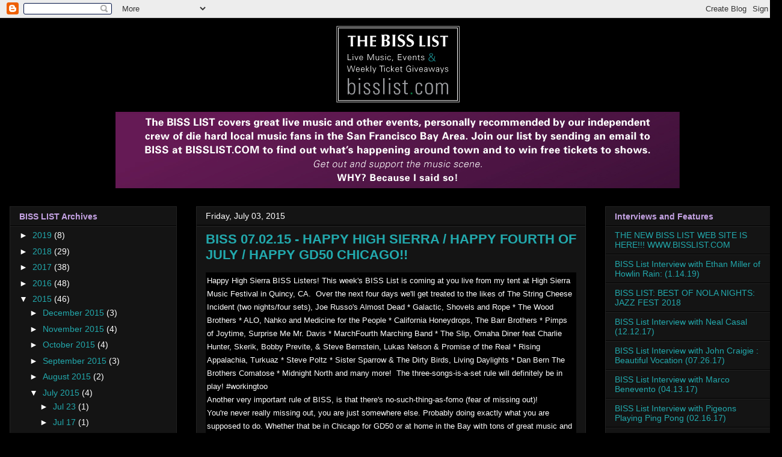

--- FILE ---
content_type: text/html; charset=UTF-8
request_url: https://livebisslist.blogspot.com/2015_07_03_archive.html
body_size: 37852
content:
<!DOCTYPE html>
<html class='v2' dir='ltr' xmlns='http://www.w3.org/1999/xhtml' xmlns:b='http://www.google.com/2005/gml/b' xmlns:data='http://www.google.com/2005/gml/data' xmlns:expr='http://www.google.com/2005/gml/expr'>
<head>
<link href='https://www.blogger.com/static/v1/widgets/335934321-css_bundle_v2.css' rel='stylesheet' type='text/css'/>
<meta content='IE=EmulateIE7' http-equiv='X-UA-Compatible'/>
<meta content='width=1100' name='viewport'/>
<meta content='text/html; charset=UTF-8' http-equiv='Content-Type'/>
<meta content='blogger' name='generator'/>
<link href='https://livebisslist.blogspot.com/favicon.ico' rel='icon' type='image/x-icon'/>
<link href='https://livebisslist.blogspot.com/2015_07_03_archive.html' rel='canonical'/>
<link rel="alternate" type="application/atom+xml" title="The BISS List Archives - Atom" href="https://livebisslist.blogspot.com/feeds/posts/default" />
<link rel="alternate" type="application/rss+xml" title="The BISS List Archives - RSS" href="https://livebisslist.blogspot.com/feeds/posts/default?alt=rss" />
<link rel="service.post" type="application/atom+xml" title="The BISS List Archives - Atom" href="https://www.blogger.com/feeds/37145924/posts/default" />
<!--Can't find substitution for tag [blog.ieCssRetrofitLinks]-->
<meta content='https://livebisslist.blogspot.com/2015_07_03_archive.html' property='og:url'/>
<meta content='The BISS List Archives' property='og:title'/>
<meta content='BISS List covers great live music &amp;amp; other events, personally recommended by our independent crew of die hard local music fans in the San Francisco Bay Area. Join our list by sending an email to biss@bisslist.com to find out what&amp;#39;s happening around town, and to win free tickets to shows! Get out and support the live music scene. Why? Because I Said So!' property='og:description'/>
<title>The BISS List Archives: 07/03/15</title>
<style id='page-skin-1' type='text/css'><!--
/*
-----------------------------------------------
Blogger Template Style
Name:     Awesome Inc.
Designer: Tina Chen
URL:      tinachen.org
----------------------------------------------- */
/* Content
----------------------------------------------- */
body {
font: normal normal 16px Arial, Tahoma, Helvetica, FreeSans, sans-serif;
color: #ffffff;
background: #000000 none no-repeat scroll center center;
}
html body .content-outer {
min-width: 0;
max-width: 100%;
width: 100%;
}
a:link {
text-decoration: none;
color: #22a9ad;
}
a:visited {
text-decoration: none;
color: #22a9ad;
}
a:hover {
text-decoration: underline;
color: #c4a2e3;
}
.body-fauxcolumn-outer .cap-top {
position: absolute;
z-index: 1;
height: 276px;
width: 100%;
background: transparent none repeat-x scroll top left;
_background-image: none;
}
/* Columns
----------------------------------------------- */
.content-inner {
padding: 0;
}
.header-inner .section {
margin: 0 16px;
}
.tabs-inner .section {
margin: 0 16px;
}
.main-inner {
padding-top: 30px;
}
.main-inner .column-center-inner,
.main-inner .column-left-inner,
.main-inner .column-right-inner {
padding: 0 5px;
}
*+html body .main-inner .column-center-inner {
margin-top: -30px;
}
#layout .main-inner .column-center-inner {
margin-top: 0;
}
/* Header
----------------------------------------------- */
.header-outer {
margin: 0 0 0 0;
background: transparent none repeat scroll 0 0;
}
.Header h1 {
font: normal bold 40px Arial, Tahoma, Helvetica, FreeSans, sans-serif;
color: #ffffff;
text-shadow: 0 0 -1px #000000;
}
.Header h1 a {
color: #ffffff;
}
.Header .description {
font: normal normal 14px Arial, Tahoma, Helvetica, FreeSans, sans-serif;
color: #ffffff;
}
.header-inner .Header .titlewrapper,
.header-inner .Header .descriptionwrapper {
padding-left: 0;
padding-right: 0;
margin-bottom: 0;
}
.header-inner .Header .titlewrapper {
padding-top: 22px;
}
/* Tabs
----------------------------------------------- */
.tabs-outer {
overflow: hidden;
position: relative;
background: #141414 none repeat scroll 0 0;
}
#layout .tabs-outer {
overflow: visible;
}
.tabs-cap-top, .tabs-cap-bottom {
position: absolute;
width: 100%;
border-top: 1px solid #444444;
}
.tabs-cap-bottom {
bottom: 0;
}
.tabs-inner .widget li a {
display: inline-block;
margin: 0;
padding: .6em 1.5em;
font: normal bold 14px Arial, Tahoma, Helvetica, FreeSans, sans-serif;
color: #ffffff;
border-top: 1px solid #444444;
border-bottom: 1px solid #444444;
border-left: 1px solid #444444;
height: 16px;
line-height: 16px;
}
.tabs-inner .widget li:last-child a {
border-right: 1px solid #444444;
}
.tabs-inner .widget li.selected a, .tabs-inner .widget li a:hover {
background: #e1e0e0 none repeat-x scroll 0 -100px;
color: #3e1138;
}
/* Headings
----------------------------------------------- */
h2 {
font: normal bold 14px Arial, Tahoma, Helvetica, FreeSans, sans-serif;
color: #c4a2e3;
}
/* Widgets
----------------------------------------------- */
.main-inner .section {
margin: 0 27px;
padding: 0;
}
.main-inner .column-left-outer,
.main-inner .column-right-outer {
margin-top: 0;
}
#layout .main-inner .column-left-outer,
#layout .main-inner .column-right-outer {
margin-top: 0;
}
.main-inner .column-left-inner,
.main-inner .column-right-inner {
background: transparent none repeat 0 0;
-moz-box-shadow: 0 0 0 rgba(0, 0, 0, .2);
-webkit-box-shadow: 0 0 0 rgba(0, 0, 0, .2);
-goog-ms-box-shadow: 0 0 0 rgba(0, 0, 0, .2);
box-shadow: 0 0 0 rgba(0, 0, 0, .2);
-moz-border-radius: 0;
-webkit-border-radius: 0;
-goog-ms-border-radius: 0;
border-radius: 0;
}
#layout .main-inner .column-left-inner,
#layout .main-inner .column-right-inner {
margin-top: 0;
}
.sidebar .widget {
font: normal normal 14px Arial, Tahoma, Helvetica, FreeSans, sans-serif;
color: #ffffff;
}
.sidebar .widget a:link {
color: #22a9ad;
}
.sidebar .widget a:visited {
color: #22a9ad;
}
.sidebar .widget a:hover {
color: #c4a2e3;
}
.sidebar .widget h2 {
text-shadow: 0 0 -1px #000000;
}
.main-inner .widget {
background-color: #141414;
border: 1px solid #222222;
padding: 0 15px 15px;
margin: 20px -16px;
-moz-box-shadow: 0 0 0 rgba(0, 0, 0, .2);
-webkit-box-shadow: 0 0 0 rgba(0, 0, 0, .2);
-goog-ms-box-shadow: 0 0 0 rgba(0, 0, 0, .2);
box-shadow: 0 0 0 rgba(0, 0, 0, .2);
-moz-border-radius: 0;
-webkit-border-radius: 0;
-goog-ms-border-radius: 0;
border-radius: 0;
}
.main-inner .widget h2 {
margin: 0 -15px;
padding: .6em 15px .5em;
border-bottom: 1px solid #000000;
}
.footer-inner .widget h2 {
padding: 0 0 .4em;
border-bottom: 1px solid #000000;
}
.main-inner .widget h2 + div, .footer-inner .widget h2 + div {
border-top: 1px solid #222222;
padding-top: 8px;
}
.main-inner .widget .widget-content {
margin: 0 -15px;
padding: 7px 15px 0;
}
.main-inner .widget ul, .main-inner .widget #ArchiveList ul.flat {
margin: -8px -15px 0;
padding: 0;
list-style: none;
}
.main-inner .widget #ArchiveList {
margin: -8px 0 0;
}
.main-inner .widget ul li, .main-inner .widget #ArchiveList ul.flat li {
padding: .5em 15px;
text-indent: 0;
color: #ffffff;
border-top: 1px solid #222222;
border-bottom: 1px solid #000000;
}
.main-inner .widget #ArchiveList ul li {
padding-top: .25em;
padding-bottom: .25em;
}
.main-inner .widget ul li:first-child, .main-inner .widget #ArchiveList ul.flat li:first-child {
border-top: none;
}
.main-inner .widget ul li:last-child, .main-inner .widget #ArchiveList ul.flat li:last-child {
border-bottom: none;
}
.post-body {
position: relative;
}
.main-inner .widget .post-body ul {
padding: 0 2.5em;
margin: .5em 0;
list-style: disc;
}
.main-inner .widget .post-body ul li {
padding: 0.25em 0;
margin-bottom: .25em;
color: #ffffff;
border: none;
}
.footer-inner .widget ul {
padding: 0;
list-style: none;
}
.widget .zippy {
color: #ffffff;
}
/* Posts
----------------------------------------------- */
body .main-inner .Blog {
padding: 0;
margin-bottom: 1em;
background-color: transparent;
border: none;
-moz-box-shadow: 0 0 0 rgba(0, 0, 0, 0);
-webkit-box-shadow: 0 0 0 rgba(0, 0, 0, 0);
-goog-ms-box-shadow: 0 0 0 rgba(0, 0, 0, 0);
box-shadow: 0 0 0 rgba(0, 0, 0, 0);
}
.main-inner .section:last-child .Blog:last-child {
padding: 0;
margin-bottom: 1em;
}
.main-inner .widget h2.date-header {
margin: 0 -15px 1px;
padding: 0 0 0 0;
font: normal normal 14px Arial, Tahoma, Helvetica, FreeSans, sans-serif;
color: #ffffff;
background: transparent none no-repeat scroll top left;
border-top: 0 solid #222222;
border-bottom: 1px solid #000000;
-moz-border-radius-topleft: 0;
-moz-border-radius-topright: 0;
-webkit-border-top-left-radius: 0;
-webkit-border-top-right-radius: 0;
border-top-left-radius: 0;
border-top-right-radius: 0;
position: static;
bottom: 100%;
right: 15px;
text-shadow: 0 0 -1px #000000;
}
.main-inner .widget h2.date-header span {
font: normal normal 14px Arial, Tahoma, Helvetica, FreeSans, sans-serif;
display: block;
padding: .5em 15px;
border-left: 0 solid #222222;
border-right: 0 solid #222222;
}
.date-outer {
position: relative;
margin: 30px 0 20px;
padding: 0 15px;
background-color: #141414;
border: 1px solid #222222;
-moz-box-shadow: 0 0 0 rgba(0, 0, 0, .2);
-webkit-box-shadow: 0 0 0 rgba(0, 0, 0, .2);
-goog-ms-box-shadow: 0 0 0 rgba(0, 0, 0, .2);
box-shadow: 0 0 0 rgba(0, 0, 0, .2);
-moz-border-radius: 0;
-webkit-border-radius: 0;
-goog-ms-border-radius: 0;
border-radius: 0;
}
.date-outer:first-child {
margin-top: 0;
}
.date-outer:last-child {
margin-bottom: 20px;
-moz-border-radius-bottomleft: 0;
-moz-border-radius-bottomright: 0;
-webkit-border-bottom-left-radius: 0;
-webkit-border-bottom-right-radius: 0;
-goog-ms-border-bottom-left-radius: 0;
-goog-ms-border-bottom-right-radius: 0;
border-bottom-left-radius: 0;
border-bottom-right-radius: 0;
}
.date-posts {
margin: 0 -15px;
padding: 0 15px;
clear: both;
}
.post-outer, .inline-ad {
border-top: 1px solid #222222;
margin: 0 -15px;
padding: 15px 15px;
}
.post-outer {
padding-bottom: 10px;
}
.post-outer:first-child {
padding-top: 0;
border-top: none;
}
.post-outer:last-child, .inline-ad:last-child {
border-bottom: none;
}
.post-body {
position: relative;
}
.post-body img {
padding: 8px;
background: #222222;
border: 1px solid transparent;
-moz-box-shadow: 0 0 0 rgba(0, 0, 0, .2);
-webkit-box-shadow: 0 0 0 rgba(0, 0, 0, .2);
box-shadow: 0 0 0 rgba(0, 0, 0, .2);
-moz-border-radius: 0;
-webkit-border-radius: 0;
border-radius: 0;
}
h3.post-title, h4 {
font: normal bold 22px Arial, Tahoma, Helvetica, FreeSans, sans-serif;
color: #22a9ad;
}
h3.post-title a {
font: normal bold 22px Arial, Tahoma, Helvetica, FreeSans, sans-serif;
color: #22a9ad;
}
h3.post-title a:hover {
color: #c4a2e3;
text-decoration: underline;
}
.post-header {
margin: 0 0 1em;
}
.post-body {
line-height: 1.4;
}
.post-outer h2 {
color: #ffffff;
}
.post-footer {
margin: 1.5em 0 0;
}
#blog-pager {
padding: 15px;
font-size: 120%;
background-color: #141414;
border: 1px solid #222222;
-moz-box-shadow: 0 0 0 rgba(0, 0, 0, .2);
-webkit-box-shadow: 0 0 0 rgba(0, 0, 0, .2);
-goog-ms-box-shadow: 0 0 0 rgba(0, 0, 0, .2);
box-shadow: 0 0 0 rgba(0, 0, 0, .2);
-moz-border-radius: 0;
-webkit-border-radius: 0;
-goog-ms-border-radius: 0;
border-radius: 0;
-moz-border-radius-topleft: 0;
-moz-border-radius-topright: 0;
-webkit-border-top-left-radius: 0;
-webkit-border-top-right-radius: 0;
-goog-ms-border-top-left-radius: 0;
-goog-ms-border-top-right-radius: 0;
border-top-left-radius: 0;
border-top-right-radius-topright: 0;
margin-top: 1em;
}
.blog-feeds, .post-feeds {
margin: 1em 0;
text-align: center;
color: #ffffff;
}
.blog-feeds a, .post-feeds a {
color: #ffffff;
}
.blog-feeds a:visited, .post-feeds a:visited {
color: #ffffff;
}
.blog-feeds a:hover, .post-feeds a:hover {
color: #cfa9dd;
}
.post-outer .comments {
margin-top: 2em;
}
/* Comments
----------------------------------------------- */
.comments .comments-content .icon.blog-author {
background-repeat: no-repeat;
background-image: url([data-uri]);
}
.comments .comments-content .loadmore a {
border-top: 1px solid #444444;
border-bottom: 1px solid #444444;
}
.comments .continue {
border-top: 2px solid #444444;
}
/* Footer
----------------------------------------------- */
.footer-outer {
margin: -0 0 -1px;
padding: 0 0 0;
color: #ffffff;
overflow: hidden;
}
.footer-fauxborder-left {
border-top: 1px solid #222222;
background: #141414 none repeat scroll 0 0;
-moz-box-shadow: 0 0 0 rgba(0, 0, 0, .2);
-webkit-box-shadow: 0 0 0 rgba(0, 0, 0, .2);
-goog-ms-box-shadow: 0 0 0 rgba(0, 0, 0, .2);
box-shadow: 0 0 0 rgba(0, 0, 0, .2);
margin: 0 -0;
}
/* Mobile
----------------------------------------------- */
body.mobile {
background-size: auto;
}
.mobile .body-fauxcolumn-outer {
background: transparent none repeat scroll top left;
}
*+html body.mobile .main-inner .column-center-inner {
margin-top: 0;
}
.mobile .main-inner .widget {
padding: 0 0 15px;
}
.mobile .main-inner .widget h2 + div,
.mobile .footer-inner .widget h2 + div {
border-top: none;
padding-top: 0;
}
.mobile .footer-inner .widget h2 {
padding: 0.5em 0;
border-bottom: none;
}
.mobile .main-inner .widget .widget-content {
margin: 0;
padding: 7px 0 0;
}
.mobile .main-inner .widget ul,
.mobile .main-inner .widget #ArchiveList ul.flat {
margin: 0 -15px 0;
}
.mobile .main-inner .widget h2.date-header {
right: 0;
}
.mobile .date-header span {
padding: 0.4em 0;
}
.mobile .date-outer:first-child {
margin-bottom: 0;
border: 1px solid #222222;
-moz-border-radius-topleft: 0;
-moz-border-radius-topright: 0;
-webkit-border-top-left-radius: 0;
-webkit-border-top-right-radius: 0;
-goog-ms-border-top-left-radius: 0;
-goog-ms-border-top-right-radius: 0;
border-top-left-radius: 0;
border-top-right-radius: 0;
}
.mobile .date-outer {
border-color: #222222;
border-width: 0 1px 1px;
}
.mobile .date-outer:last-child {
margin-bottom: 0;
}
.mobile .main-inner {
padding: 0;
}
.mobile .header-inner .section {
margin: 0;
}
.mobile .post-outer, .mobile .inline-ad {
padding: 5px 0;
}
.mobile .tabs-inner .section {
margin: 0 10px;
}
.mobile .main-inner .widget h2 {
margin: 0;
padding: 0;
}
.mobile .main-inner .widget h2.date-header span {
padding: 0;
}
.mobile .main-inner .widget .widget-content {
margin: 0;
padding: 7px 0 0;
}
.mobile #blog-pager {
border: 1px solid transparent;
background: #141414 none repeat scroll 0 0;
}
.mobile .main-inner .column-left-inner,
.mobile .main-inner .column-right-inner {
background: transparent none repeat 0 0;
-moz-box-shadow: none;
-webkit-box-shadow: none;
-goog-ms-box-shadow: none;
box-shadow: none;
}
.mobile .date-posts {
margin: 0;
padding: 0;
}
.mobile .footer-fauxborder-left {
margin: 0;
border-top: inherit;
}
.mobile .main-inner .section:last-child .Blog:last-child {
margin-bottom: 0;
}
.mobile-index-contents {
color: #ffffff;
}
.mobile .mobile-link-button {
background: #22a9ad none repeat scroll 0 0;
}
.mobile-link-button a:link, .mobile-link-button a:visited {
color: #ffffff;
}
.mobile .tabs-inner .PageList .widget-content {
background: transparent;
border-top: 1px solid;
border-color: #444444;
color: #ffffff;
}
.mobile .tabs-inner .PageList .widget-content .pagelist-arrow {
border-left: 1px solid #444444;
}

--></style>
<style id='template-skin-1' type='text/css'><!--
body {
min-width: 1300px;
}
.content-outer, .content-fauxcolumn-outer, .region-inner {
min-width: 1300px;
max-width: 1300px;
_width: 1300px;
}
.main-inner .columns {
padding-left: 310px;
padding-right: 310px;
}
.main-inner .fauxcolumn-center-outer {
left: 310px;
right: 310px;
/* IE6 does not respect left and right together */
_width: expression(this.parentNode.offsetWidth -
parseInt("310px") -
parseInt("310px") + 'px');
}
.main-inner .fauxcolumn-left-outer {
width: 310px;
}
.main-inner .fauxcolumn-right-outer {
width: 310px;
}
.main-inner .column-left-outer {
width: 310px;
right: 100%;
margin-left: -310px;
}
.main-inner .column-right-outer {
width: 310px;
margin-right: -310px;
}
#layout {
min-width: 0;
}
#layout .content-outer {
min-width: 0;
width: 800px;
}
#layout .region-inner {
min-width: 0;
width: auto;
}
--></style>
<link href='https://www.blogger.com/dyn-css/authorization.css?targetBlogID=37145924&amp;zx=0be35456-2bac-4973-9fa7-047702b49439' media='none' onload='if(media!=&#39;all&#39;)media=&#39;all&#39;' rel='stylesheet'/><noscript><link href='https://www.blogger.com/dyn-css/authorization.css?targetBlogID=37145924&amp;zx=0be35456-2bac-4973-9fa7-047702b49439' rel='stylesheet'/></noscript>
<meta name='google-adsense-platform-account' content='ca-host-pub-1556223355139109'/>
<meta name='google-adsense-platform-domain' content='blogspot.com'/>

<!-- data-ad-client=ca-pub-0686410418327296 -->

</head>
<body class='loading variant-dark'>
<div class='navbar section' id='navbar'><div class='widget Navbar' data-version='1' id='Navbar1'><script type="text/javascript">
    function setAttributeOnload(object, attribute, val) {
      if(window.addEventListener) {
        window.addEventListener('load',
          function(){ object[attribute] = val; }, false);
      } else {
        window.attachEvent('onload', function(){ object[attribute] = val; });
      }
    }
  </script>
<div id="navbar-iframe-container"></div>
<script type="text/javascript" src="https://apis.google.com/js/platform.js"></script>
<script type="text/javascript">
      gapi.load("gapi.iframes:gapi.iframes.style.bubble", function() {
        if (gapi.iframes && gapi.iframes.getContext) {
          gapi.iframes.getContext().openChild({
              url: 'https://www.blogger.com/navbar/37145924?origin\x3dhttps://livebisslist.blogspot.com',
              where: document.getElementById("navbar-iframe-container"),
              id: "navbar-iframe"
          });
        }
      });
    </script><script type="text/javascript">
(function() {
var script = document.createElement('script');
script.type = 'text/javascript';
script.src = '//pagead2.googlesyndication.com/pagead/js/google_top_exp.js';
var head = document.getElementsByTagName('head')[0];
if (head) {
head.appendChild(script);
}})();
</script>
</div></div>
<div class='body-fauxcolumns'>
<div class='fauxcolumn-outer body-fauxcolumn-outer'>
<div class='cap-top'>
<div class='cap-left'></div>
<div class='cap-right'></div>
</div>
<div class='fauxborder-left'>
<div class='fauxborder-right'></div>
<div class='fauxcolumn-inner'>
</div>
</div>
<div class='cap-bottom'>
<div class='cap-left'></div>
<div class='cap-right'></div>
</div>
</div>
</div>
<div class='content'>
<div class='content-fauxcolumns'>
<div class='fauxcolumn-outer content-fauxcolumn-outer'>
<div class='cap-top'>
<div class='cap-left'></div>
<div class='cap-right'></div>
</div>
<div class='fauxborder-left'>
<div class='fauxborder-right'></div>
<div class='fauxcolumn-inner'>
</div>
</div>
<div class='cap-bottom'>
<div class='cap-left'></div>
<div class='cap-right'></div>
</div>
</div>
</div>
<div class='content-outer'>
<div class='content-cap-top cap-top'>
<div class='cap-left'></div>
<div class='cap-right'></div>
</div>
<div class='fauxborder-left content-fauxborder-left'>
<div class='fauxborder-right content-fauxborder-right'></div>
<div class='content-inner'>
<header>
<div class='header-outer'>
<div class='header-cap-top cap-top'>
<div class='cap-left'></div>
<div class='cap-right'></div>
</div>
<div class='fauxborder-left header-fauxborder-left'>
<div class='fauxborder-right header-fauxborder-right'></div>
<div class='region-inner header-inner'>
<div class='header section' id='header'><div class='widget Header' data-version='1' id='Header1'>
<div id='header-inner'>
<a href='https://livebisslist.blogspot.com/' style='display: block'>
<img alt='The BISS List Archives' height='283px; ' id='Header1_headerimg' src='https://blogger.googleusercontent.com/img/b/R29vZ2xl/AVvXsEho2c1mfEddPkBYc_G7sYNQxc2nUApMPg2YNoJ15kfIAJJXEsAp3UxE8qVQH62l_tLy10xtTWj2Nz_IB2Fd826jIjXNfgg4RL3FKQHVLdf7azp_DCK80kxOfXWMZZeeqJTE5Ue9qw/s1600/biss_blog_header.jpg' style='display: block' width='1290px; '/>
</a>
</div>
</div></div>
</div>
</div>
<div class='header-cap-bottom cap-bottom'>
<div class='cap-left'></div>
<div class='cap-right'></div>
</div>
</div>
<script type='text/javascript'>

  var _gaq = _gaq || [];
  _gaq.push(['_setAccount', 'UA-1530559-1']);
  _gaq.push(['_trackPageview']);

  (function() {
    var ga = document.createElement('script'); ga.type = 'text/javascript'; ga.async = true;
    ga.src = ('https:' == document.location.protocol ? 'https://ssl' : 'http://www') + '.google-analytics.com/ga.js';
    var s = document.getElementsByTagName('script')[0]; s.parentNode.insertBefore(ga, s);
  })();

</script>
</header>
<div class='tabs-outer'>
<div class='tabs-cap-top cap-top'>
<div class='cap-left'></div>
<div class='cap-right'></div>
</div>
<div class='fauxborder-left tabs-fauxborder-left'>
<div class='fauxborder-right tabs-fauxborder-right'></div>
<div class='region-inner tabs-inner'>
<div class='tabs no-items section' id='crosscol'></div>
<div class='tabs no-items section' id='crosscol-overflow'></div>
</div>
</div>
<div class='tabs-cap-bottom cap-bottom'>
<div class='cap-left'></div>
<div class='cap-right'></div>
</div>
</div>
<div class='main-outer'>
<div class='main-cap-top cap-top'>
<div class='cap-left'></div>
<div class='cap-right'></div>
</div>
<div class='fauxborder-left main-fauxborder-left'>
<div class='fauxborder-right main-fauxborder-right'></div>
<div class='region-inner main-inner'>
<div class='columns fauxcolumns'>
<div class='fauxcolumn-outer fauxcolumn-center-outer'>
<div class='cap-top'>
<div class='cap-left'></div>
<div class='cap-right'></div>
</div>
<div class='fauxborder-left'>
<div class='fauxborder-right'></div>
<div class='fauxcolumn-inner'>
</div>
</div>
<div class='cap-bottom'>
<div class='cap-left'></div>
<div class='cap-right'></div>
</div>
</div>
<div class='fauxcolumn-outer fauxcolumn-left-outer'>
<div class='cap-top'>
<div class='cap-left'></div>
<div class='cap-right'></div>
</div>
<div class='fauxborder-left'>
<div class='fauxborder-right'></div>
<div class='fauxcolumn-inner'>
</div>
</div>
<div class='cap-bottom'>
<div class='cap-left'></div>
<div class='cap-right'></div>
</div>
</div>
<div class='fauxcolumn-outer fauxcolumn-right-outer'>
<div class='cap-top'>
<div class='cap-left'></div>
<div class='cap-right'></div>
</div>
<div class='fauxborder-left'>
<div class='fauxborder-right'></div>
<div class='fauxcolumn-inner'>
</div>
</div>
<div class='cap-bottom'>
<div class='cap-left'></div>
<div class='cap-right'></div>
</div>
</div>
<!-- corrects IE6 width calculation -->
<div class='columns-inner'>
<div class='column-center-outer'>
<div class='column-center-inner'>
<div class='main section' id='main'><div class='widget Blog' data-version='1' id='Blog1'>
<div class='blog-posts hfeed'>

          <div class="date-outer">
        
<h2 class='date-header'><span>Friday, July 03, 2015</span></h2>

          <div class="date-posts">
        
<div class='post-outer'>
<div class='post hentry'>
<a name='5051181569928582292'></a>
<h3 class='post-title entry-title'>
<a href='https://livebisslist.blogspot.com/2015/07/biss-070215-happy-high-sierra-happy.html'>BISS 07.02.15 - HAPPY HIGH SIERRA / HAPPY FOURTH OF JULY / HAPPY GD50 CHICAGO!!</a>
</h3>
<div class='post-header'>
<div class='post-header-line-1'></div>
</div>
<div class='post-body entry-content'>
<table border="0" cellpadding="2" cellspacing="0" class="BlockMargin" id="content_LETTER.BLOCK6" style="background-color: black; color: white; margin-bottom: 6px; width: 100%px;"><tbody>
<tr><td colspan="1" rowspan="1"><span style="font-family: 'Trebuchet MS', Verdana, Helvetica, sans-serif; font-size: 10pt;">Happy High Sierra BISS Listers! This week's BISS List is coming at you live from my tent at High Sierra Music Festival in Quincy, CA. &nbsp;Over the next four days we'll get treated to the likes of&nbsp;</span><span style="font-family: 'Trebuchet MS', Verdana, Helvetica, sans-serif; font-size: 10pt;">The String Cheese Incident (two nights/four sets), Joe Russo's Almost Dead * Galactic, Shovels and Rope * The Wood Brothers * ALO, Nahko and Medicine for the People * California Honeydrops, The Barr Brothers * Pimps of Joytime, Surprise Me Mr. Davis * MarchFourth Marching Band * The Slip, Omaha Diner feat Charlie Hunter, Skerik, Bobby Previte, &amp; Steve Bernstein, Lukas Nelson &amp; Promise of the Real * Rising Appalachia, Turkuaz * Steve Poltz * Sister Sparrow &amp; The Dirty Birds, Living Daylights * Dan Bern The Brothers Comatose * Midnight North and many more! &nbsp;The three-songs-is-a-set rule will definitely be in play! #workingtoo&nbsp;</span><br /><span face="Trebuchet MS, Verdana, Helvetica, sans-serif" style="font-family: 'Trebuchet MS', Verdana, Helvetica, sans-serif;"><span style="font-size: 10pt;">Another very important rule of BISS, is that&nbsp;</span><span style="font-size: 13.3333330154419px;">there's</span><span style="font-size: 10pt;">&nbsp;no-such-thing-as-fomo (fear of missing out)! You're&nbsp;</span><span style="font-size: 13.3333330154419px;">never really</span><span style="font-size: 10pt;">&nbsp;missing out, you are just somewhere else. Probably doing exactly what you are supposed to do. Whether that be in Chicago for GD50 or at home in the Bay with tons of great music and events to keep you entertained for months!&nbsp;</span><span style="font-size: 10pt;"><br />There are tons of shows on the BISS Calendar of hand selected shows below and many chances to *WIN TICKETS* so read on! Please rep for BISS crew where ever you are!<br /><br />I promise we will do the same!<br /><br />#HappyFourthOfJuly<br />#PamelaOut</span></span><br /></td></tr>
</tbody></table>
<table border="0" cellpadding="0" cellspacing="0" id="content_LETTER.BLOCK7" style="background-color: black; width: 100%px;"><tbody>
<tr><td align="center" bgcolor="#434b4e" bordercolor="#b3b3b3" class="LeftColTitleBG TitleTopBorder" colspan="1" rowspan="1" style="background-color: #434b4e; border-color: rgb(179, 179, 179); border-top-style: solid; border-top-width: 1px; color: white;"><div align="left" style="color: #d88dfd; font-family: 'Trebuchet MS', Verdana, Helvetica, sans-serif; font-size: 14pt;">
<br /></div>
<div align="left" style="color: #d88dfd; font-family: 'Trebuchet MS', Verdana, Helvetica, sans-serif; font-size: 14pt;">
<strong>MARK YOUR CALENDAR FOR THIS UPCOMING BISS RECOMMENDED SHOWS...</strong></div>
<div align="left" style="font-size: 14pt;">
<br /></div>
</td></tr>
<tr><td bordercolor="#000000" class="BlockPad TitleBtmBorder" colspan="1" rowspan="1" style="border-color: rgb(0, 0, 0); border-top-style: solid; border-top-width: 1px; color: white; font-size: 11pt; padding: 5px;"><div style="font-family: 'Trebuchet MS', Verdana, Helvetica, sans-serif; font-size: 11pt;">
<br /></div>
<div style="font-family: 'Trebuchet MS', Verdana, Helvetica, sans-serif; font-size: 11pt;">
7/30 - 8/2<span style="font-size: 11pt;">::</span><span style="color: #d88dfd; font-size: 11pt;">BISS PRESENTS::GUITARFISH MUSIC FESTIVAL 2015&nbsp;</span><span style="font-size: 11pt;">featuring</span><span style="color: #d88dfd; font-size: 11pt;">&nbsp;KARL DENSON'S TINY UNIVERSE, KINKY, DUMSTAPHUNK, ORGONE, MONOPHONICS &amp; SO MANY MORE!<span style="color: white;">USE DISCOUNT CODE SUMMER4 for 4 day passes and SUMMER3 for 3 day passes.</span></span></div>
<div style="font-family: 'Trebuchet MS', Verdana, Helvetica, sans-serif; font-size: 11pt;">
<span style="font-size: 11pt;">Info:&nbsp;</span><a alt="http://guitarfishmusicfestival.com/?utm_source=Biss+07+01+2015&amp;utm_campaign=BISS+List&amp;utm_medium=email" href="http://r20.rs6.net/tn.jsp?f=[base64]&amp;c=&amp;ch=" linktype="1" shape="rect" style="color: white; font-weight: bold;" target="_blank" track="on">http://guitarfishmusicfestival.com</a></div>
<div style="font-family: 'Trebuchet MS', Verdana, Helvetica, sans-serif;">
Tickets:&nbsp;<a alt="http://guitarfish2015.eventbrite.com/?utm_source=Biss+07+01+2015&amp;utm_campaign=BISS+List&amp;utm_medium=email" href="http://r20.rs6.net/tn.jsp?f=[base64]&amp;c=&amp;ch=" shape="rect" style="color: white; font-weight: bold;" target="_blank">http://guitarfish2015.eventbrite.com/</a></div>
<div style="font-family: 'Trebuchet MS', Verdana, Helvetica, sans-serif;">
<span style="font-size: 11pt;">**Spread the word between now and the festival to be entered to WIN TICKETS!!</span></div>
</td></tr>
</tbody></table>
<table border="0" cellpadding="5" cellspacing="0" class="BlockMargin" id="content_LETTER.BLOCK8" style="background-color: black; margin-bottom: 6px; width: 100%px;"><tbody>
<tr><td align="left" colspan="1" rowspan="1" style="color: white; font-family: 'Trebuchet MS', Verdana, Helvetica, sans-serif;"><div align="left" style="color: #d88dfd;">
<div style="font-size: 16pt;">
<strong style="color: white; font-size: 11pt;"><br />&nbsp;</strong><br />
<strong style="color: white; font-size: 11pt;">************** &nbsp;</strong></div>
</div>
<div style="font-size: 11pt;">
<strong>Why?</strong></div>
<div style="font-size: 11pt;">
<strong>B.I.S.S.!!!</strong></div>
<div style="font-size: 11pt;">
<strong><a alt="http://www.bisslist.com/?utm_source=Biss+07+01+2015&amp;utm_campaign=BISS+List&amp;utm_medium=email" href="http://r20.rs6.net/tn.jsp?f=[base64]&amp;c=&amp;ch=" linktype="1" shape="rect" style="color: white;" target="_blank" track="on">www.bisslist.com</a></strong></div>
<div style="font-size: 11pt;">
<strong>*************** &nbsp;&nbsp;</strong></div>
<div style="font-size: 11pt;">
<span size="2">&nbsp;</span></div>
</td></tr>
</tbody></table>
<table border="0" cellpadding="5" cellspacing="0" class="BlockMargin" id="content_LETTER.BLOCK10" style="background-color: black; margin-bottom: 6px; width: 100%px;"><tbody>
<tr><td align="left" class="IntroText" colspan="1" rowspan="1" style="color: white; font-family: Arial, Helvetica, sans-serif; font-size: 10pt;"><div style="color: yellow;">
<strong>************** &nbsp;&nbsp;</strong></div>
<div style="color: yellow;">
<strong>HOW TO WIN TICKETS:&nbsp;</strong></div>
<div style="color: yellow;">
<strong>*CHOOSE (at least) ONE of the&nbsp;contest&nbsp;questions below and send your answer(s) in an email to&nbsp;<a href="https://www.blogger.com/null" shape="rect">biss@bisslist.com</a>&nbsp;with the show &amp; date for the show you want to win in the subject line.</strong></div>
<div style="color: yellow;">
<strong>*Be sure to request a show that says **Win&nbsp;Tickets** next to it. &nbsp;</strong></div>
<div style="color: yellow;">
<strong>*Ticket&nbsp;winners are selected &amp; notified via email the week of the show based on BEST responses.</strong></div>
<div style="color: yellow;">
<strong>&nbsp;</strong></div>
<div style="color: yellow;">
<div>
<strong>1) &nbsp;Why do you subscribe to The BISS List?&nbsp;</strong></div>
<div>
<strong>2) Send us one email address for a new subscriber. It must be a NEW subscriber. And they must WANT to be added!!&nbsp;</strong></div>
<div>
<strong>3) Why should you represent for BISS crew at this show?&nbsp;</strong></div>
<div>
<strong>4) Participate in the DIGITAL STREET TEAM: Share &amp; repost shows from the BISS List related pages on Facebook, Twitter and other social networking sites. Most &amp; best posts could win you a pair of&nbsp;tickets!! &nbsp;(based on visibility, tags, content)</strong></div>
</div>
<div style="color: yellow;">
<strong>***************&nbsp; &nbsp;&nbsp;</strong></div>
</td></tr>
</tbody></table>
<table border="0" cellpadding="5" cellspacing="0" class="BlockMargin" id="content_LETTER.BLOCK10" style="background-color: black; margin-bottom: 6px; width: 100%px;"><tbody>
<tr><td align="left" class="IntroText" colspan="1" rowspan="1" style="color: white; font-family: Arial, Helvetica, sans-serif; font-size: 10pt;"><div style="font-size: 9pt;">
We are also announcing shows and giveaways on Twitter &amp; Facebook every day!! So follow us and WIN more tickets!!&nbsp;</div>
<div>
<a alt="http://www.facebook.com/pages/BISS-List/46096684242" href="http://r20.rs6.net/tn.jsp?f=[base64]&amp;c=&amp;ch=" linktype="facebook" shape="rect" target="_blank" track="on"><img align="null" alt="Like us on Facebook" border="0" height="27" src="https://imgssl.constantcontact.com/ui/images1/btn_fbk_160_a.png" title="Like us on Facebook" width="160" /></a></div>
<div>
<a alt="http://twitter.com/bisslist" href="http://r20.rs6.net/tn.jsp?f=001vqResVS6-FrPRdYksSCm9rH8W7Y3NnSZ6kS5TQD2fRsJ2GVKMzP06ZxXzXytpHNSeVvxzSynuVqlPtjcQ3YIwBlr8LWGlEQmZyt2HT-LkZtjGdHRcGct5xscHh3bjHNvq00DY3-B54FD1is_NrLG431by9qxiYBdErxwwyA3ScTIaELf7M0H8A==&amp;c=&amp;ch=" linktype="twitter" shape="rect" target="_blank" track="on"><img align="null" alt="Follow us on Twitter" border="0" height="27" src="https://imgssl.constantcontact.com/ui/images1/btn_twit_160.png" title="Follow us on Twitter" width="160" /></a></div>
<br /><div>
&nbsp;</div>
<div align="center" style="color: #c4a2e3; font-size: 9pt; text-align: center;">
Disclaimer: BISS list is not an objective news source, but we do&nbsp;discriminate equally. If you would like us to post an event, please send us all of the information via email and in text format to&nbsp;biss@bisslist.com&nbsp;at least two weeks prior to the event.We will do our best to include all submissions and list them correctly, but please be patient as we are a small operation and highly imperfect. Thanks for your continued support! B*I*S*S</div>
<div align="center" style="color: #c4a2e3; font-size: 9pt; text-align: center;">
&nbsp;&nbsp;####</div>
</td></tr>
</tbody></table>
<table bgcolor="#C7C7C7" border="0" cellpadding="5" cellspacing="0" class="BlockMargin" id="content_LETTER.BLOCK11" style="background-color: #c7c7c7; color: black; margin-bottom: 6px; width: 100%px;"><tbody>
<tr><td align="left" colspan="1" rowspan="1" style="color: white; font-family: 'Trebuchet MS', Verdana, Helvetica, sans-serif; font-size: 10pt;"><div>
<span color="#000000" face="Times New Roman" size="3" style="color: black; font-family: 'Times New Roman'; font-size: 10pt;"><br /></span></div>
<div align="center" style="text-align: center;">
<span color="#000000" face="Times New Roman" size="3" style="color: black; font-family: 'Times New Roman'; font-size: 10pt;"><img border="0" height="36" hspace="5" name="ACCOUNT.IMAGE.25" src="https://lh3.googleusercontent.com/blogger_img_proxy/AEn0k_v6W-4Voi4bgph__bUCaCuGpgiabdQIJuEvjy9xt1QO75h3q7_y4GOMTAY45EPTWjbqFsjI6n69mc7Brvef5TEjmYuLzodm8fpWU94KP9eQT-48WvxXtllBjtbp-9nKIQ=s0-d" vspace="5" width="288"></span></div>
<div>
<div>
<span color="#000000" face="Times New Roman" size="3" style="color: black; font-family: 'Times New Roman'; font-size: 10pt;"><br /></span></div>
<div style="color: #3e1138; font-size: 9pt;">
<span color="#000000" face="Times New Roman" size="3" style="color: black; font-family: 'Times New Roman'; font-size: 10pt;"><div>
**TO SEE THE FULL BISS CALENDAR OF SHOWS, GO TO<a href="https://www.blogger.com/null" shape="rect">WWW.BISSLIST.COM</a>&nbsp;AND SCROLL ALL THE WAY DOWN TO CHECK OUT THE GOOGLE CALENDAR WITH ALL THE SHOWS WE LIKE AS FAR OUT AS WE CAN FIND THEM!!</div>
<br /><div style="font-family: 'Trebuchet MS', Verdana, Helvetica, sans-serif;">
<div>
<strong>Wed, 7/1/2015</strong></div>
<div>
<strong>Darren Hanlon **WIN TICKETS**</strong></div>
<div>
<strong>Doc's Lab, San Francisco, CA</strong></div>
<div>
<strong>http://www.docslabsf.com/</strong></div>
<div>
<strong>Show: 9PM</strong></div>
<div>
<strong>$10</strong><br /></div>
<div>
<strong>Wed, 7/1/2015</strong></div>
<div>
<strong>THE ORIGINAL DRIFTERS&nbsp;</strong></div>
<div>
<strong>Yoshi's , Oakland, CA</strong></div>
<div>
<strong>http://www.yoshis.com/calendar/</strong></div>
<div>
<strong>Show: 8PM</strong></div>
<div>
<strong>$39-$69</strong><br /></div>
<div>
<strong>Thurs, 7/2/2015</strong></div>
<div>
<strong>BLACK SLATE (Original BRITISH REGGAE Pioneers of '70s - ala Steel&nbsp;</strong></div>
<div>
<strong>Pulse, UB 40, etc) **WIN TICKETS**</strong></div>
<div>
<strong>Boom Boom Room, San Francisco, CA</strong></div>
<div>
<strong>http://www.boomboomtickets.com/events</strong></div>
<div>
<strong>Show: 930PM</strong></div>
<div>
<strong>$10</strong><br /></div>
<div>
<strong>Thurs, 7/2/2015</strong></div>
<div>
<strong>SOUTH SIDE SLUG TOUR: POUYA, FAT NICK, SIR MICHAEL ROCKS, Robb Banks,&nbsp;</strong></div>
<div>
<strong>Mikey The Magician, Germ, Don Krez, Hosted By Nick Colletti **WIN&nbsp;</strong></div>
<div>
<strong>TICKETS**</strong></div>
<div>
<strong>Brick &amp; Mortar , San Francisco, CA</strong></div>
<div>
<strong>http://brickandmortarmusic.com/shows.cfm</strong></div>
<div>
<strong>Show: 9PM</strong></div>
<div>
<strong>$20-$40</strong><br /></div>
<div>
<strong>Thurs, 7/2/2015</strong></div>
<div>
<strong>High Sierra Music Fest: The String Cheese Incident (two nights/four sets), Joe Russo's Almost Dead * Galactic, Shovels and Rope * The Wood Brothers * ALO, Nahko and Medicine for the People * California Honeydrops, The Barr Brothers * Pimps of Joytime, Surprise Me Mr. Davis * MarchFourth Marching Band * The Slip, Omaha Diner feat Charlie&nbsp;</strong></div>
<div>
<strong>Hunter, Skerik, Bobby Previte, &amp; Steve Bernstein, Lukas Nelson &amp; Promise of the Real * Rising Appalachia, Turkuaz * Steve Poltz * Sister Sparrow &amp; The Dirty Birds, Living Daylights * Dan Bern The Brothers Comatose * Midnight North and many more to be announced!&nbsp;</strong></div>
<div>
<strong>High Sierra Music Fest, Quincy, CA</strong></div>
<div>
<strong>http://www.highsierramusic.com/</strong></div>
<div>
<strong>$210 - $895</strong><br /></div>
<div>
<strong>Thurs, 7/2/2015</strong></div>
<div>
<strong>Marin County Fair: Tribal Seeds&nbsp;</strong></div>
<div>
<strong>Marin County Fair, San Rafael, CA</strong></div>
<div>
<strong>http://www.marinfair.org/2015/concerts</strong></div>
<div>
<strong>Show: 730PM</strong></div>
<div>
<strong>$15-$50</strong></div>
</div>
<div style="font-family: 'Trebuchet MS', Verdana, Helvetica, sans-serif;">
<br /><strong>Thurs, 7/2/2015</strong><br /><strong>Afrolicious **WIN TICKETS**</strong><br /><strong>The Chapel, San Francisco, CA</strong><br /><strong>http://www.thechapelsf.com/calendar/&nbsp;</strong><br /><strong>Show: 9PM</strong><br /><strong>$18-$20</strong><br /><br /><strong>Thurs, 7/2/2015</strong><br /><strong>Rootz Underground **WIN TICKETS**</strong><br /><strong>The Independent, San Francisco, CA</strong><br /><strong>http://www.theindependentsf.com/</strong><br /><strong>Show: 9PM</strong><br /><strong>$15-$17</strong><br /><br /><strong>Thurs, 7/2/2015</strong><br /><strong>TITO PUENTE JR.&nbsp;</strong><br /><strong>Yoshi's , Oakland, CA</strong><br /><strong>http://www.yoshis.com/calendar/</strong><br /><strong>Show: 8PM &amp; 10PM</strong><br /><strong>$24-$54</strong><br /><br /><strong>Fri, 7/3/2015</strong><br /><strong>*THE W-BEEZ* (WILL BERNARD-WIL BLADES-THOMAS MCCREE-JAZZ MAFIA HORNS)&nbsp;</strong><br /><strong>PLUS: GROOVE 8 **WIN TICKETS**</strong><br /><strong>Boom Boom Room, San Francisco, CA</strong><br /><strong>http://www.boomboomtickets.com/events</strong><br /><strong>Show: 930PM</strong><br /><strong>$15</strong><br /><br /><strong>Fri, 7/3/2015</strong><br /><strong>BURGER BOOGALOO PRE-PARTY!! SILVER SHADOWS (GOTH OR DIE PARTY)!!&nbsp;</strong><br /><strong>Surprise Band, Dirty Ghosts, Andy Human, DeadPanzies **WIN TICKETS**</strong><br /><strong>Brick &amp; Mortar , San Francisco, CA</strong><br /><strong>http://brickandmortarmusic.com/shows.cfm</strong><br /><strong>Show: 9PM</strong><br /><strong>$10</strong><br /><br /><strong>Fri, 7/3/2015</strong><br /><strong>Sugar Ponies, Shannon Bryant **WIN TICKETS**</strong><br /><strong>Doc's Lab, San Francisco, CA</strong><br /><strong>http://www.docslabsf.com/</strong><br /><strong>Show: 9PM</strong><br /><strong>$10</strong><br /><br /><strong>Fri, 7/3/2015</strong><br /><strong>High Sierra Music Fest:The String Cheese Incident (two nights/four sets), Joe Russo's Almost Dead * Galactic, Shovels and Rope * The Wood Brothers * ALO, Nahko and Medicine for the People * California Honeydrops, The Barr Brothers * Pimps of Joytime, Surprise Me Mr. Davis * MarchFourth Marching Band * The Slip, Omaha Diner feat Charlie&nbsp;</strong><br /><strong>Hunter, Skerik, Bobby Previte, &amp; Steve Bernstein, Lukas Nelson &amp; Promise of the Real * Rising Appalachia, Turkuaz * Steve Poltz * Sister Sparrow &amp; The Dirty Birds, Living Daylights * Dan Bern The Brothers Comatose * Midnight North and many more to be announced!&nbsp;</strong><br /><strong>High Sierra Music Fest, Quincy, CA</strong><br /><strong>http://www.highsierramusic.com</strong><br /><strong>4 Day Pass $210 - $895</strong><br /><br /><strong>Fri, 7/3/2015</strong><br /><strong>JUNK PARLOR W/ GOLD STAR BELLY DANCE - FIREWORK AFTER PARTY !!!&nbsp;</strong><br /><strong>gypsy | swing | cabaret + MALARKEY **WIN TICKETS**</strong><br /><strong>Hopmonk Sebastapol, Sebastopol, CA</strong><br /><strong>http://www.hopmonk.com/sebastopol/music-and-events/</strong><br /><strong>Show: 10PM</strong><br /><strong>$13</strong><br /><br /><strong>Fri, 7/3/2015</strong><br /><strong>Marin County Fair: La Misa Negra&nbsp;</strong><br /><strong>Marin County Fair, San Rafael, CA</strong><br /><strong>http://www.marinfair.org/2015/concerts</strong><br /><strong>Show: 3PM</strong><br /><strong>$15-$50</strong><br /><br /><strong>Fri, 7/3/2015</strong><br /><strong>Marin County Fair: The Marshall Tucker Band&nbsp;</strong><br /><strong>Marin County Fair, San Rafael, CA</strong><br /><strong>http://www.marinfair.org/2015/concerts&nbsp;</strong><br /><strong>Show: 730PM</strong><br /><strong>$15-$50</strong><br /><br /><strong>Fri, 7/3/2015</strong><br /><strong>Grateful Dead Fare Thee Well Live Stream from Soldier Field PLUS live&nbsp;</strong><br /><strong>show from Moonalice **WIN TICKETS**</strong><br /><strong>Sweetwater Music Hall, MIll Valley, CA</strong><br /><strong>http://www.sweetwatermusichall.com/calendar/</strong><br /><strong>Show: 5PM</strong><br /><strong>$20-$25</strong><br /><br /><strong>Fri, 7/3/2015</strong><br /><strong>Spirit Family Reunion **WIN TICKETS**</strong><br /><strong>The Chapel, San Francisco, CA</strong><br /><strong>http://www.thechapelsf.com/calendar/</strong><br /><strong>Show: 9PM</strong><br /><strong>$15</strong><br /><br /><strong>Fri, 7/3/2015</strong><br /><strong>ARTURO SANDOVAL&nbsp;</strong><br /><strong>Yoshi's , Oakland, CA</strong><br /><strong>http://www.yoshis.com/calendar/</strong><br /><strong>Show: 8PM &amp; 10PM</strong><br /><strong>$29-$59</strong><br /><br /><strong>Fri, 7/3/2015</strong><br /><strong>Grateful Dead Live Stream from Soldier Stadium 5pm free event!&nbsp;</strong><br /><strong>Zodiacs, Petaluma, CA</strong><br /><strong>http://zodiacspetaluma.com/</strong><br /><strong>Show: 5PM</strong><br /><strong>FREE</strong><br /><br /><strong>Sat, 7/4/2015</strong><br /><strong>STEPPIN' (*FREE* AFTERNOON SHOW - 12pm til 8pm) *Fillmore Jazz Fest&nbsp;</strong><br /><strong>Free Party*&nbsp;</strong><br /><strong>Boom Boom Room, San Francisco, CA</strong><br /><strong>http://www.boomboomtickets.com/events</strong><br /><strong>Show: 12PM</strong><br /><strong>FREE</strong><br /><br /><strong>Sat, 7/4/2015</strong><br /><strong>*GROOVE 8* (FEAT: *PRINCE* HORN-SECTION &amp; *PAUL SIMON*'S BAND MEMBER +&nbsp;</strong><br /><strong>8 PIECE) AND: STAR GUESTS **WIN TICKETS**</strong><br /><strong>Boom Boom Room, San Francisco, CA</strong><br /><strong>http://www.boomboomtickets.com/events</strong><br /><strong>Show: 930PM</strong><br /><strong>$10</strong><br /><br /><strong>Sat, 7/4/2015</strong><br /><strong>Fillmore Jazz Festival: Contemporary Jazz Orchestra, Kim Nalley, Native Elements, Martin Luther, Sugar Pie DeSanto &amp; Many Many MORE!&nbsp;</strong><br /><strong>Fillmore Jazz Festival, San Francisco, CA</strong><br /><strong>http://www.fillmorejazzfestival.com/</strong><br /><strong>Show: 10AM</strong><br /><strong>FREE</strong><br /><br /><strong>Sat, 7/4/2015</strong><br /><strong>High Sierra Music Fest:The String Cheese Incident (two nights/four sets), Joe Russo's Almost Dead * Galactic, Shovels and Rope * The Wood Brothers * ALO, Nahko and Medicine for the People * California Honeydrops, The Barr Brothers * Pimps of Joytime, Surprise Me Mr. Davis * MarchFourth Marching Band * The Slip, Omaha Diner feat Charlie&nbsp;</strong><br /><strong>Hunter, Skerik, Bobby Previte, &amp; Steve Bernstein, Lukas Nelson &amp; Promise of the Real * Rising Appalachia, Turkuaz * Steve Poltz * Sister Sparrow &amp; The Dirty Birds, Living Daylights * Dan Bern The Brothers Comatose * Midnight North and many more to be announced!&nbsp;</strong><br /><strong>High Sierra Music Fest, Quincy, CA</strong><br /><strong>http://www.highsierramusic.com/</strong><br /><strong>4 Day Pass $210 - $895</strong></div>
<div>
<br /><span style="font-family: 'Trebuchet MS', Verdana, Helvetica, sans-serif;"><strong>Sat, 7/4/2015</strong></span><br /><span style="font-family: 'Trebuchet MS', Verdana, Helvetica, sans-serif;"><strong>ROOTZ UNDERGROUND + INDUBIOUS **WIN TICKETS**</strong></span><br /><span style="font-family: 'Trebuchet MS', Verdana, Helvetica, sans-serif;"><strong>Hopmonk Sebastapol, Sebastopol, CA</strong></span><br /><span style="font-family: 'Trebuchet MS', Verdana, Helvetica, sans-serif;"><strong>http://www.hopmonk.com/sebastopol/music-and-events/&nbsp;</strong></span><br /><span style="font-family: 'Trebuchet MS', Verdana, Helvetica, sans-serif;"><strong>Show: 930PM</strong></span><br /><span style="font-family: 'Trebuchet MS', Verdana, Helvetica, sans-serif;"><strong>$22</strong></span><br /><br /><span style="font-family: 'Trebuchet MS', Verdana, Helvetica, sans-serif;"><strong>Sat, 7/4/2015</strong></span><br /><span style="font-family: 'Trebuchet MS', Verdana, Helvetica, sans-serif;"><strong>BURGER BOOGALOO 2015 MUMMIES! 5.6.7.8's! THUNDERROADS! MAGNETIX! THE &nbsp;GORIES! UNTAMED YOUTH! SHANNON &amp; THE CLAMS! PANDORAS! FE FI FO FUMS! TROUBLE MAKERS! BOMBON! DANNY AND THE DARLEANS! THE LEGENDARY STARDUST COWBOY! HOSTED BY JOHN WATERS!+ Many MORE!&nbsp;</strong></span><br /><span style="font-family: 'Trebuchet MS', Verdana, Helvetica, sans-serif;"><strong>Mosswood Park, Oakland, CA</strong></span><br /><span style="font-family: 'Trebuchet MS', Verdana, Helvetica, sans-serif;"><strong>http://burgerboogaloo.com/</strong></span><br /><span style="font-family: 'Trebuchet MS', Verdana, Helvetica, sans-serif;"><strong>Show: 12PM</strong></span><br /><span style="font-family: 'Trebuchet MS', Verdana, Helvetica, sans-serif;"><strong>$39-$89</strong></span><br /><br /><span style="font-family: 'Trebuchet MS', Verdana, Helvetica, sans-serif;"><strong>Sat, 7/4/2015</strong></span><br /><span style="font-family: 'Trebuchet MS', Verdana, Helvetica, sans-serif;"><strong>RED, WHITE &amp; BLUEGRASS: The Mountain Men + The Jespersons *celebrate&nbsp;</strong></span><br /><span style="font-family: 'Trebuchet MS', Verdana, Helvetica, sans-serif;"><strong>Independence Day "bluegrass style"*&nbsp;</strong></span><br /><span style="font-family: 'Trebuchet MS', Verdana, Helvetica, sans-serif;"><strong>Plough &amp; Stars, San Francisco, CA</strong></span><br /><span style="font-family: 'Trebuchet MS', Verdana, Helvetica, sans-serif;"><strong>http://www.shelbyashpresents.net/</strong></span><br /><span style="font-family: 'Trebuchet MS', Verdana, Helvetica, sans-serif;"><strong>Show: 930PM</strong></span><br /><span style="font-family: 'Trebuchet MS', Verdana, Helvetica, sans-serif;"><strong>$6-$10</strong></span><br /><br /><span style="font-family: 'Trebuchet MS', Verdana, Helvetica, sans-serif;"><strong>Sat, 7/4/2015</strong></span><br /><span style="font-family: 'Trebuchet MS', Verdana, Helvetica, sans-serif;"><strong>Grateful Dead Fare Thee Well Live Stream from Soldier Field PLUS Grateful Bluegrass Boys feat James Nash Celebrate "Old &amp; in The Way" &nbsp;**WIN TICKETS**</strong></span><br /><span style="font-family: 'Trebuchet MS', Verdana, Helvetica, sans-serif;"><strong>Sweetwater Music Hall, MIll Valley, CA</strong></span><br /><span style="font-family: 'Trebuchet MS', Verdana, Helvetica, sans-serif;"><strong>http://www.sweetwatermusichall.com/calendar/</strong></span><br /><span style="font-family: 'Trebuchet MS', Verdana, Helvetica, sans-serif;"><strong>Show: 5PM</strong></span><br /><span style="font-family: 'Trebuchet MS', Verdana, Helvetica, sans-serif;"><strong>$20-$25</strong></span><br /><br /><span style="font-family: 'Trebuchet MS', Verdana, Helvetica, sans-serif;"><strong>Sat, 7/4/2015</strong></span><br /><span style="font-family: 'Trebuchet MS', Verdana, Helvetica, sans-serif;"><strong>ARTURO SANDOVAL&nbsp;</strong></span><br /><span style="font-family: 'Trebuchet MS', Verdana, Helvetica, sans-serif;"><strong>Yoshi's , Oakland, CA</strong></span><br /><span style="font-family: 'Trebuchet MS', Verdana, Helvetica, sans-serif;"><strong>http://www.yoshis.com/calendar/</strong></span><br /><span style="font-family: 'Trebuchet MS', Verdana, Helvetica, sans-serif;"><strong>Show: 730PM &amp; 930PM</strong></span><br /><span style="font-family: 'Trebuchet MS', Verdana, Helvetica, sans-serif;"><strong>$34-$64</strong></span><br /><br /><span style="font-family: 'Trebuchet MS', Verdana, Helvetica, sans-serif;"><strong>Sat, 7/4/2015</strong></span><br /><span style="font-family: 'Trebuchet MS', Verdana, Helvetica, sans-serif;"><strong>Grateful Dead Live Stream from Soldier Stadium 5pm free event!&nbsp;</strong></span><br /><span style="font-family: 'Trebuchet MS', Verdana, Helvetica, sans-serif;"><strong>Zodiacs, Petaluma, CA</strong></span><br /><span style="font-family: 'Trebuchet MS', Verdana, Helvetica, sans-serif;"><strong>http://zodiacspetaluma.com/</strong></span><br /><span style="font-family: 'Trebuchet MS', Verdana, Helvetica, sans-serif;"><strong>Show: 5PM</strong></span><br /><span style="font-family: 'Trebuchet MS', Verdana, Helvetica, sans-serif;"><strong>FREE</strong></span><br /><br /><span style="font-family: 'Trebuchet MS', Verdana, Helvetica, sans-serif;"><strong>Sun, 7/5/2015</strong></span><br /><span style="font-family: 'Trebuchet MS', Verdana, Helvetica, sans-serif;"><strong>Return of the Cypher * Freestyle Hip-Hop * DJ Kevvy Kev * The Gemstone &nbsp;Band * FREE Party!&nbsp;</strong></span><br /><span style="font-family: 'Trebuchet MS', Verdana, Helvetica, sans-serif;"><strong>Boom Boom Room, San Francisco, CA</strong></span><br /><span style="font-family: 'Trebuchet MS', Verdana, Helvetica, sans-serif;"><strong>http://www.boomboomtickets.com/events</strong></span><br /><span style="font-family: 'Trebuchet MS', Verdana, Helvetica, sans-serif;"><strong>Show: 9PM</strong></span><br /><span style="font-family: 'Trebuchet MS', Verdana, Helvetica, sans-serif;"><strong>FREE</strong></span><br /><br /><span style="font-family: 'Trebuchet MS', Verdana, Helvetica, sans-serif;"><strong>Sun, 7/5/2015</strong></span><br /><span style="font-family: 'Trebuchet MS', Verdana, Helvetica, sans-serif;"><strong>STEPPIN' (*FREE* AFTERNOON SHOW - 12pm til 8pm) *Fillmore Jazz Fest&nbsp;</strong></span><br /><span style="font-family: 'Trebuchet MS', Verdana, Helvetica, sans-serif;"><strong>Free Party*&nbsp;</strong></span><br /><span style="font-family: 'Trebuchet MS', Verdana, Helvetica, sans-serif;"><strong>Boom Boom Room, San Francisco, CA</strong></span><br /><span style="font-family: 'Trebuchet MS', Verdana, Helvetica, sans-serif;"><strong>http://www.boomboomtickets.com/events</strong></span><br /><span style="font-family: 'Trebuchet MS', Verdana, Helvetica, sans-serif;"><strong>Show: 12PM</strong></span><br /><span style="font-family: 'Trebuchet MS', Verdana, Helvetica, sans-serif;"><strong>FREE</strong></span><br /><br /><span style="font-family: 'Trebuchet MS', Verdana, Helvetica, sans-serif;"><strong>Sun, 7/5/2015</strong></span><br /><span style="font-family: 'Trebuchet MS', Verdana, Helvetica, sans-serif;"><strong>Darren Johnston Quartet featuring Howard Wiley, Hamir Atwal, David &nbsp;Ewell&nbsp;</strong></span><br /><span style="font-family: 'Trebuchet MS', Verdana, Helvetica, sans-serif;"><strong>Doc's Lab, San Francisco, CA</strong></span><br /><span style="font-family: 'Trebuchet MS', Verdana, Helvetica, sans-serif;"><strong>http://www.docslabsf.com/</strong></span><br /><span style="font-family: 'Trebuchet MS', Verdana, Helvetica, sans-serif;"><strong>Show: 630PM</strong></span><br /><span style="font-family: 'Trebuchet MS', Verdana, Helvetica, sans-serif;"><strong>FREE</strong></span><br /><br /><span style="font-family: 'Trebuchet MS', Verdana, Helvetica, sans-serif;"><strong>Sun, 7/5/2015</strong></span><br /><span style="font-family: 'Trebuchet MS', Verdana, Helvetica, sans-serif;"><strong>Dub Mission presents DJ Sep and special guest DJ Santero (Baylando &nbsp;Records) **WIN TICKETS**</strong></span><br /><span style="font-family: 'Trebuchet MS', Verdana, Helvetica, sans-serif;"><strong>Elbo Room, San Francisco, CA</strong></span><br /><span style="font-family: 'Trebuchet MS', Verdana, Helvetica, sans-serif;"><strong>http://www.elbo.com/Calendar.php&nbsp;</strong></span><br /><span style="font-family: 'Trebuchet MS', Verdana, Helvetica, sans-serif;"><strong>Show: 9PM</strong></span><br /><span style="font-family: 'Trebuchet MS', Verdana, Helvetica, sans-serif;"><strong>Free b4 930 $6 after</strong></span><br /><br /><span style="font-family: 'Trebuchet MS', Verdana, Helvetica, sans-serif;"><strong>Sun, 7/5/2015</strong></span><br /><span style="font-family: 'Trebuchet MS', Verdana, Helvetica, sans-serif;"><strong>Fillmore Jazz Festival: Manny Moka and the Band on Fire, Kim Nalley, &nbsp;Bobby Webb, Manicato, Mingus Amungus, Shayna Steele&nbsp;</strong></span><br /><span style="font-family: 'Trebuchet MS', Verdana, Helvetica, sans-serif;"><strong>Fillmore Jazz Festival, San Francisco, CA</strong></span><br /><span style="font-family: 'Trebuchet MS', Verdana, Helvetica, sans-serif;"><strong>http://www.fillmorejazzfestival.com/</strong></span><br /><span style="font-family: 'Trebuchet MS', Verdana, Helvetica, sans-serif;"><strong>Show: 10AM</strong></span><br /><span style="font-family: 'Trebuchet MS', Verdana, Helvetica, sans-serif;"><strong>FREE</strong></span><br /><br /><span style="font-family: 'Trebuchet MS', Verdana, Helvetica, sans-serif;"><strong>Sun, 7/5/2015</strong></span><br /><span style="font-family: 'Trebuchet MS', Verdana, Helvetica, sans-serif;"><strong>High Sierra Music Fest:The String Cheese Incident (two nights/four sets), Joe Russo's Almost Dead * Galactic, Shovels and Rope * The Wood Brothers * ALO, Nahko and Medicine for the People * California Honeydrops, The Barr Brothers * Pimps of Joytime, Surprise Me Mr. Davis * MarchFourth Marching Band * The Slip, Omaha Diner feat Charlie&nbsp;</strong></span><br /><span style="font-family: 'Trebuchet MS', Verdana, Helvetica, sans-serif;"><strong>Hunter, Skerik, Bobby Previte, &amp; Steve Bernstein, Lukas Nelson &amp; Promise of the Real * Rising Appalachia, Turkuaz * Steve Poltz * Sister Sparrow &amp; The Dirty Birds, Living Daylights * Dan Bern The Brothers Comatose * Midnight North and many more to be announced!&nbsp;</strong></span><br /><span style="font-family: 'Trebuchet MS', Verdana, Helvetica, sans-serif;"><strong>High Sierra Music Fest, Quincy, CA</strong></span><br /><span style="font-family: 'Trebuchet MS', Verdana, Helvetica, sans-serif;"><strong>http://www.highsierramusic.com/</strong></span><br /><span style="font-family: 'Trebuchet MS', Verdana, Helvetica, sans-serif;"><strong>4 Day Pass $210 - $895</strong></span><br /><br /><span style="font-family: 'Trebuchet MS', Verdana, Helvetica, sans-serif;"><strong>Sun, 7/5/2015</strong></span><br /><span style="font-family: 'Trebuchet MS', Verdana, Helvetica, sans-serif;"><strong>ROOTZ UNDERGROUND (Live) @ SACRED SUNDAYS (NEW 1ST SUNDAY REGGAE&nbsp;</strong></span><br /><span style="font-family: 'Trebuchet MS', Verdana, Helvetica, sans-serif;"><strong>MONTHLY) **WIN TICKETS**</strong></span><br /><span style="font-family: 'Trebuchet MS', Verdana, Helvetica, sans-serif;"><strong>Hopmonk Novato, Novato, CA</strong></span><br /><span style="font-family: 'Trebuchet MS', Verdana, Helvetica, sans-serif;"><strong>http://www.hopmonk.com/novato/music-and-events/</strong></span><br /><span style="font-family: 'Trebuchet MS', Verdana, Helvetica, sans-serif;"><strong>Show: 9PM</strong></span><br /><span style="font-family: 'Trebuchet MS', Verdana, Helvetica, sans-serif;"><strong>$10</strong></span><br /><br /><span style="font-family: 'Trebuchet MS', Verdana, Helvetica, sans-serif;"><strong>Sun, 7/5/2015</strong></span><br /><span style="font-family: 'Trebuchet MS', Verdana, Helvetica, sans-serif;"><strong>Marin County Fair: Aaron Neville&nbsp;</strong></span><br /><span style="font-family: 'Trebuchet MS', Verdana, Helvetica, sans-serif;"><strong>Marin County Fair, San Rafael, CA</strong></span><br /><span style="font-family: 'Trebuchet MS', Verdana, Helvetica, sans-serif;"><strong>http://www.marinfair.org/2015/concerts</strong></span><br /><span style="font-family: 'Trebuchet MS', Verdana, Helvetica, sans-serif;"><strong>Show: 730PM</strong></span><br /><span style="font-family: 'Trebuchet MS', Verdana, Helvetica, sans-serif;"><strong>$15-$50</strong></span><br /><br /><span style="font-family: 'Trebuchet MS', Verdana, Helvetica, sans-serif;"><strong>Sun, 7/5/2015</strong></span><br /><span style="font-family: 'Trebuchet MS', Verdana, Helvetica, sans-serif;"><strong>BURGER BOOGALOO 2015 JONATHAN RICHMAN - JUST ANNOUNCED! FUZZ / ZULUS - JUST ANNOUNCED! BLACK LIPS! KING KHAN &amp; BBQ SHOW! GUANTANAMO BAYWATCH! &nbsp;AUDACITY! NIKKI CORVETTE! APACHE! DANCER! GOOCH PALMS! HOSTED BY JOHN WATERS!+ Many MORE!&nbsp;</strong></span><br /><span style="font-family: 'Trebuchet MS', Verdana, Helvetica, sans-serif;"><strong>Mosswood Park, Oakland, CA</strong></span><br /><span style="font-family: 'Trebuchet MS', Verdana, Helvetica, sans-serif;"><strong>http://burgerboogaloo.com/</strong></span><br /><span style="font-family: 'Trebuchet MS', Verdana, Helvetica, sans-serif;"><strong>Show: 12PM</strong></span><br /><span style="font-family: 'Trebuchet MS', Verdana, Helvetica, sans-serif;"><strong>$39-$89</strong></span><br /><br /><span style="font-family: 'Trebuchet MS', Verdana, Helvetica, sans-serif;"><strong>Sun, 7/5/2015</strong></span><br /><span style="font-family: 'Trebuchet MS', Verdana, Helvetica, sans-serif;"><strong>San Francisco Symphony, Edwin Outwater, Conductor&nbsp;</strong></span><br /><span style="font-family: 'Trebuchet MS', Verdana, Helvetica, sans-serif;"><strong>Stern Grove, San Francisco, CA</strong></span><br /><span style="font-family: 'Trebuchet MS', Verdana, Helvetica, sans-serif;"><strong>http://www.sterngrove.org/home/concertsevents/78th-season/</strong></span><br /><span style="font-family: 'Trebuchet MS', Verdana, Helvetica, sans-serif;"><strong>Show: 2PM</strong></span><br /><span style="font-family: 'Trebuchet MS', Verdana, Helvetica, sans-serif;"><strong>FREE</strong></span><br /><br /><span style="font-family: 'Trebuchet MS', Verdana, Helvetica, sans-serif;"><strong>Sun, 7/5/2015</strong></span><br /><span style="font-family: 'Trebuchet MS', Verdana, Helvetica, sans-serif;"><strong>Grateful Dead Fare Thee Well Live Stream from Soldier Field PLUS Jelly &nbsp;Bread **WIN TICKETS**</strong></span><br /><span style="font-family: 'Trebuchet MS', Verdana, Helvetica, sans-serif;"><strong>Sweetwater Music Hall, MIll Valley, CA</strong></span><br /><span style="font-family: 'Trebuchet MS', Verdana, Helvetica, sans-serif;"><strong>http://www.sweetwatermusichall.com/calendar/</strong></span><br /><span style="font-family: 'Trebuchet MS', Verdana, Helvetica, sans-serif;"><strong>Show: 5PM</strong></span><br /><span style="font-family: 'Trebuchet MS', Verdana, Helvetica, sans-serif;"><strong>$20-$25</strong></span><br /><br /><span style="font-family: 'Trebuchet MS', Verdana, Helvetica, sans-serif;"><strong>Sun, 7/5/2015</strong></span><br /><span style="font-family: 'Trebuchet MS', Verdana, Helvetica, sans-serif;"><strong>ARTURO SANDOVAL&nbsp;</strong></span><br /><span style="font-family: 'Trebuchet MS', Verdana, Helvetica, sans-serif;"><strong>Yoshi's , Oakland, CA</strong></span><br /><span style="font-family: 'Trebuchet MS', Verdana, Helvetica, sans-serif;"><strong>http://www.yoshis.com/calendar/</strong></span><br /><span style="font-family: 'Trebuchet MS', Verdana, Helvetica, sans-serif;"><strong>Show: 6PM &amp; 8PM</strong></span><br /><span style="font-family: 'Trebuchet MS', Verdana, Helvetica, sans-serif;"><strong>$28-$58</strong></span><br /><br /><span style="font-family: 'Trebuchet MS', Verdana, Helvetica, sans-serif;"><strong>Sun, 7/5/2015</strong></span><br /><span style="font-family: 'Trebuchet MS', Verdana, Helvetica, sans-serif;"><strong>Grateful Dead Live Stream from Soldier Stadium 5pm free event!&nbsp;</strong></span><br /><span style="font-family: 'Trebuchet MS', Verdana, Helvetica, sans-serif;"><strong>Zodiacs, Petaluma, CA</strong></span><br /><span style="font-family: 'Trebuchet MS', Verdana, Helvetica, sans-serif;"><strong>http://zodiacspetaluma.com/&nbsp;</strong></span><br /><span style="font-family: 'Trebuchet MS', Verdana, Helvetica, sans-serif;"><strong>Show: 5PM</strong></span><br /><span style="font-family: 'Trebuchet MS', Verdana, Helvetica, sans-serif;"><strong>FREE</strong></span><br /><br /><span style="font-family: 'Trebuchet MS', Verdana, Helvetica, sans-serif;"><strong>Mon, 7/6/2015</strong></span><br /><span style="font-family: 'Trebuchet MS', Verdana, Helvetica, sans-serif;"><strong>Morgan Heritage, Jemere Morgan **WIN TICKETS**</strong></span><br /><span style="font-family: 'Trebuchet MS', Verdana, Helvetica, sans-serif;"><strong>Sweetwater Music Hall, MIll Valley, CA</strong></span><br /><span style="font-family: 'Trebuchet MS', Verdana, Helvetica, sans-serif;"><strong>http://www.sweetwatermusichall.com/calendar/</strong></span><br /><span style="font-family: 'Trebuchet MS', Verdana, Helvetica, sans-serif;"><strong>Show: 8PM</strong></span><br /><span style="font-family: 'Trebuchet MS', Verdana, Helvetica, sans-serif;"><strong>$22-$27</strong></span><br /><br /><span style="font-family: 'Trebuchet MS', Verdana, Helvetica, sans-serif;"><strong>Tues, 7/7/2015</strong></span><br /><span style="font-family: 'Trebuchet MS', Verdana, Helvetica, sans-serif;"><strong>The Smashing Pumpkins &amp; Marilyn Manson: The End Times Tour</strong></span><br /><span style="font-family: 'Trebuchet MS', Verdana, Helvetica, sans-serif;"><strong>Concord Pavilion, Concord, CA</strong></span><br /><span style="font-family: 'Trebuchet MS', Verdana, Helvetica, sans-serif;"><strong>http://www.ticketmaster.com/Concord-Pavilion-tickets-&nbsp;</strong></span><br /><span style="font-family: 'Trebuchet MS', Verdana, Helvetica, sans-serif;"><strong>Concord/venue/229503#!</strong></span><br /><span style="font-family: 'Trebuchet MS', Verdana, Helvetica, sans-serif;"><strong>Show: 7PM</strong></span><br /><span style="font-family: 'Trebuchet MS', Verdana, Helvetica, sans-serif;"><strong>$30-$109.50</strong></span><br /><br /><span style="font-family: 'Trebuchet MS', Verdana, Helvetica, sans-serif;"><strong>Tues, 7/7/2015</strong></span><br /><span style="font-family: 'Trebuchet MS', Verdana, Helvetica, sans-serif;"><strong>Underground Nomads Tuesdays at F8 - Suresh | Aviana? (NY)&nbsp;</strong></span><br /><span style="font-family: 'Trebuchet MS', Verdana, Helvetica, sans-serif;"><strong>F8, San Francisco, CA</strong></span><br /><span style="font-family: 'Trebuchet MS', Verdana, Helvetica, sans-serif;"><strong>https://undergroundnomads.wordpress.com/calendar/</strong></span><br /><span style="font-family: 'Trebuchet MS', Verdana, Helvetica, sans-serif;"><strong>Show: 8PM</strong></span><br /><span style="font-family: 'Trebuchet MS', Verdana, Helvetica, sans-serif;"><strong>$5/ Free before 9:30 IF YOU ASK</strong></span><br /><br /><span style="font-family: 'Trebuchet MS', Verdana, Helvetica, sans-serif;"><strong>Tues, 7/7/2015</strong></span><br /><span style="font-family: 'Trebuchet MS', Verdana, Helvetica, sans-serif;"><strong>Landlady, Naytronix "Nate Brenner of Tune Yards", Kid Trails **WIN&nbsp;</strong></span><br /><span style="font-family: 'Trebuchet MS', Verdana, Helvetica, sans-serif;"><strong>TICKETS**</strong></span><br /><span style="font-family: 'Trebuchet MS', Verdana, Helvetica, sans-serif;"><strong>Leo's, Oakland, CA</strong></span><br /><span style="font-family: 'Trebuchet MS', Verdana, Helvetica, sans-serif;"><strong>http://www.clubleos.com/</strong></span><br /><span style="font-family: 'Trebuchet MS', Verdana, Helvetica, sans-serif;"><strong>Show: 9PM</strong></span><br /><span style="font-family: 'Trebuchet MS', Verdana, Helvetica, sans-serif;"><strong>$8-$12</strong></span><br /><br /><span style="font-family: 'Trebuchet MS', Verdana, Helvetica, sans-serif;"><strong>Tues, 7/7/2015</strong></span><br /><span style="font-family: 'Trebuchet MS', Verdana, Helvetica, sans-serif;"><strong>Boz Scaggs with Very Special Guest Aaron Neville&nbsp;</strong></span><br /><span style="font-family: 'Trebuchet MS', Verdana, Helvetica, sans-serif;"><strong>Mountain Winery , Saratoga, CA</strong></span><br /><span style="font-family: 'Trebuchet MS', Verdana, Helvetica, sans-serif;"><strong>http://www.mountainwinery.com/events</strong></span><br /><span style="font-family: 'Trebuchet MS', Verdana, Helvetica, sans-serif;"><strong>Show: 730PM</strong></span><br /><span style="font-family: 'Trebuchet MS', Verdana, Helvetica, sans-serif;"><strong>$49.50 - $99.50</strong></span><br /><br /><span style="font-family: 'Trebuchet MS', Verdana, Helvetica, sans-serif;"><strong>Wed, 7/8/2015</strong></span><br /><span style="font-family: 'Trebuchet MS', Verdana, Helvetica, sans-serif;"><strong>Grateful Dead Night: Stu Allen &amp; Mars Hotel **WIN TICKETS**</strong></span><br /><span style="font-family: 'Trebuchet MS', Verdana, Helvetica, sans-serif;"><strong>Ashkenaz, Berkeley, CA</strong></span><br /><span style="font-family: 'Trebuchet MS', Verdana, Helvetica, sans-serif;"><strong>http://www.ashkenaz.com/</strong></span><br /><span style="font-family: 'Trebuchet MS', Verdana, Helvetica, sans-serif;"><strong>Show: 8PM</strong></span><br /><span style="font-family: 'Trebuchet MS', Verdana, Helvetica, sans-serif;"><strong>$13</strong></span><br /><br /><span style="font-family: 'Trebuchet MS', Verdana, Helvetica, sans-serif;"><strong>Wed, 7/8/2015</strong></span><br /><span style="font-family: 'Trebuchet MS', Verdana, Helvetica, sans-serif;"><strong>BANDITOS **WIN TICKETS**</strong></span><br /><span style="font-family: 'Trebuchet MS', Verdana, Helvetica, sans-serif;"><strong>Brick &amp; Mortar , San Francisco, CA</strong></span><br /><span style="font-family: 'Trebuchet MS', Verdana, Helvetica, sans-serif;"><strong>http://brickandmortarmusic.com/shows.cfm</strong></span><br /><span style="font-family: 'Trebuchet MS', Verdana, Helvetica, sans-serif;"><strong>Show: 9PM</strong></span><br /><span style="font-family: 'Trebuchet MS', Verdana, Helvetica, sans-serif;"><strong>$8-$12</strong></span><br /><br /><span style="font-family: 'Trebuchet MS', Verdana, Helvetica, sans-serif;"><strong>Wed, 7/8/2015</strong></span><br /><span style="font-family: 'Trebuchet MS', Verdana, Helvetica, sans-serif;"><strong>SMOKED OUT SOUL - FUNK &amp; SOUL REMIX PARTY: RESIDENTS: ZEBUEL/ WILL MAGID / PAUL OLIPHANT / ENRIQUE PADILLIA w/Speicial Guests: Timoteo&nbsp;</strong></span><br /><span style="font-family: 'Trebuchet MS', Verdana, Helvetica, sans-serif;"><strong>Gigante (MOM DJs) **WIN TICKETS**</strong></span><br /><span style="font-family: 'Trebuchet MS', Verdana, Helvetica, sans-serif;"><strong>Monarch, San Francisco, CA</strong></span><br /><span style="font-family: 'Trebuchet MS', Verdana, Helvetica, sans-serif;"><strong>https://www.facebook.com/events/451944858293390/</strong></span><br /><span style="font-family: 'Trebuchet MS', Verdana, Helvetica, sans-serif;"><strong>Show: 930PM</strong></span><br /><span style="font-family: 'Trebuchet MS', Verdana, Helvetica, sans-serif;"><strong>$5-$10</strong></span><br /><br /><span style="font-family: 'Trebuchet MS', Verdana, Helvetica, sans-serif;"><strong>Wed, 7/8/2015</strong></span><br /><span style="font-family: 'Trebuchet MS', Verdana, Helvetica, sans-serif;"><strong>Indigo Girls with Caroline Aiken&nbsp;</strong></span><br /><span style="font-family: 'Trebuchet MS', Verdana, Helvetica, sans-serif;"><strong>Montalvo Arts Center, Saratoga, CA</strong></span><br /><span style="font-family: 'Trebuchet MS', Verdana, Helvetica, sans-serif;"><strong>http://montalvoarts.org/calendar/&nbsp;</strong></span><br /><span style="font-family: 'Trebuchet MS', Verdana, Helvetica, sans-serif;"><strong>Show: 7PM</strong></span><br /><span style="font-family: 'Trebuchet MS', Verdana, Helvetica, sans-serif;"><strong>$43.50 - $63.50</strong></span><br /><br /><span style="font-family: 'Trebuchet MS', Verdana, Helvetica, sans-serif;"><strong>Wed, 7/8/2015</strong></span><br /><span style="font-family: 'Trebuchet MS', Verdana, Helvetica, sans-serif;"><strong>HOWELLDEVINE&nbsp;</strong></span><br /><span style="font-family: 'Trebuchet MS', Verdana, Helvetica, sans-serif;"><strong>Sierra Valley Lodge, Calpine, CA</strong></span><br /><span style="font-family: 'Trebuchet MS', Verdana, Helvetica, sans-serif;"><strong>http://svl.tunestub.com/shows.cfm</strong></span><br /><span style="font-family: 'Trebuchet MS', Verdana, Helvetica, sans-serif;"><strong>Show: 8PM</strong></span><br /><span style="font-family: 'Trebuchet MS', Verdana, Helvetica, sans-serif;"><strong>FREE</strong></span><br /><br /><span style="font-family: 'Trebuchet MS', Verdana, Helvetica, sans-serif;"><strong>Wed, 7/8/2015</strong></span><br /><span style="font-family: 'Trebuchet MS', Verdana, Helvetica, sans-serif;"><strong>Jessica Hernandez and The Deltas w/ The She's , Lee Gallagher and The Hallelujah **WIN TICKETS**</strong></span><br /><span style="font-family: 'Trebuchet MS', Verdana, Helvetica, sans-serif;"><strong>Slim's , San Francisco, CA</strong></span><br /><span style="font-family: 'Trebuchet MS', Verdana, Helvetica, sans-serif;"><strong>http://www.slimspresents.com/page/2/</strong></span><br /><span style="font-family: 'Trebuchet MS', Verdana, Helvetica, sans-serif;"><strong>Show: 730PM</strong></span><br /><span style="font-family: 'Trebuchet MS', Verdana, Helvetica, sans-serif;"><strong>$15</strong></span><br /><br /><span style="font-family: 'Trebuchet MS', Verdana, Helvetica, sans-serif;"><strong>Wed, 7/8/2015</strong></span><br /><span style="font-family: 'Trebuchet MS', Verdana, Helvetica, sans-serif;"><strong>Calexico with Villagers **WIN TICKETS**</strong></span><br /><span style="font-family: 'Trebuchet MS', Verdana, Helvetica, sans-serif;"><strong>The Fillmore , San Francisco, CA</strong></span><br /><span style="font-family: 'Trebuchet MS', Verdana, Helvetica, sans-serif;"><strong>http://thefillmore.com/calendar/</strong></span><br /><span style="font-family: 'Trebuchet MS', Verdana, Helvetica, sans-serif;"><strong>Show: 8PM</strong></span><br /><span style="font-family: 'Trebuchet MS', Verdana, Helvetica, sans-serif;"><strong>$29.50</strong></span><br /><br /><span style="font-family: 'Trebuchet MS', Verdana, Helvetica, sans-serif;"><strong>Thurs, 7/9/2015</strong></span><br /><span style="font-family: 'Trebuchet MS', Verdana, Helvetica, sans-serif;"><strong>Van Halen + The Kenny Wayne Shepherd Band&nbsp;</strong></span><br /><span style="font-family: 'Trebuchet MS', Verdana, Helvetica, sans-serif;"><strong>Concord Pavilion, Concord, CA</strong></span><br /><span style="font-family: 'Trebuchet MS', Verdana, Helvetica, sans-serif;"><strong>http://www.ticketmaster.com/Concord-Pavilion-tickets-&nbsp;</strong></span><br /><span style="font-family: 'Trebuchet MS', Verdana, Helvetica, sans-serif;"><strong>Concord/venue/229503#!</strong></span><br /><span style="font-family: 'Trebuchet MS', Verdana, Helvetica, sans-serif;"><strong>Show: 730PM</strong></span><br /><span style="font-family: 'Trebuchet MS', Verdana, Helvetica, sans-serif;"><strong>$46.50-$156.50</strong></span><br /><br /><span style="font-family: 'Trebuchet MS', Verdana, Helvetica, sans-serif;"><strong>Thurs, 7/9/2015</strong></span><br /><span style="font-family: 'Trebuchet MS', Verdana, Helvetica, sans-serif;"><strong>Indigo Girls with Caroline Aiken&nbsp;</strong></span><br /><span style="font-family: 'Trebuchet MS', Verdana, Helvetica, sans-serif;"><strong>Montalvo Arts Center, Saratoga, CA</strong></span><br /><span style="font-family: 'Trebuchet MS', Verdana, Helvetica, sans-serif;"><strong>http://montalvoarts.org/calendar/</strong></span><br /><span style="font-family: 'Trebuchet MS', Verdana, Helvetica, sans-serif;"><strong>Show: 7PM</strong></span><br /><span style="font-family: 'Trebuchet MS', Verdana, Helvetica, sans-serif;"><strong>$43.50 - $63.50</strong></span><br /><br /><span style="font-family: 'Trebuchet MS', Verdana, Helvetica, sans-serif;"><strong>Thurs, 7/9/2015</strong></span><br /><span style="font-family: 'Trebuchet MS', Verdana, Helvetica, sans-serif;"><strong>Ozomatli featuring Sheila E.&nbsp;</strong></span><br /><span style="font-family: 'Trebuchet MS', Verdana, Helvetica, sans-serif;"><strong>Mountain Winery , Saratoga, CA</strong></span><br /><span style="font-family: 'Trebuchet MS', Verdana, Helvetica, sans-serif;"><strong>http://www.mountainwinery.com/events</strong></span><br /><span style="font-family: 'Trebuchet MS', Verdana, Helvetica, sans-serif;"><strong>Show: 730PM</strong></span><br /><span style="font-family: 'Trebuchet MS', Verdana, Helvetica, sans-serif;"><strong>$29.50 - $69.50</strong></span><br /><br /><span style="font-family: 'Trebuchet MS', Verdana, Helvetica, sans-serif;"><strong>Thurs, 7/9/2015</strong></span><br /><span style="font-family: 'Trebuchet MS', Verdana, Helvetica, sans-serif;"><strong>EL RADIO FANTASTIQUE, Junk Parlor **WIN TICKETS**</strong></span><br /><span style="font-family: 'Trebuchet MS', Verdana, Helvetica, sans-serif;"><strong>New Parish, Oakland, CA</strong></span><br /><span style="font-family: 'Trebuchet MS', Verdana, Helvetica, sans-serif;"><strong>http://thenewparish.com/shows.cfm</strong></span><br /><span style="font-family: 'Trebuchet MS', Verdana, Helvetica, sans-serif;"><strong>Show: 9PM</strong></span><br /><span style="font-family: 'Trebuchet MS', Verdana, Helvetica, sans-serif;"><strong>$10-$15</strong></span><br /><br /><span style="font-family: 'Trebuchet MS', Verdana, Helvetica, sans-serif;"><strong>Thurs, 7/9/2015</strong></span><br /><span style="font-family: 'Trebuchet MS', Verdana, Helvetica, sans-serif;"><strong>JD Souther, Chris Walters&nbsp;</strong></span><br /><span style="font-family: 'Trebuchet MS', Verdana, Helvetica, sans-serif;"><strong>Sweetwater Music Hall, MIll Valley, CA</strong></span><br /><span style="font-family: 'Trebuchet MS', Verdana, Helvetica, sans-serif;"><strong>http://www.sweetwatermusichall.com/calendar/</strong></span><br /><span style="font-family: 'Trebuchet MS', Verdana, Helvetica, sans-serif;"><strong>Show: 8PM</strong></span><br /><span style="font-family: 'Trebuchet MS', Verdana, Helvetica, sans-serif;"><strong>$55-$60</strong></span><br /><br /><span style="font-family: 'Trebuchet MS', Verdana, Helvetica, sans-serif;"><strong>Thurs, 7/9/2015</strong></span><br /><span style="font-family: 'Trebuchet MS', Verdana, Helvetica, sans-serif;"><strong>Trans Am / Mammatus / Dirty Ghosts **WIN TICKETS**</strong></span><br /><span style="font-family: 'Trebuchet MS', Verdana, Helvetica, sans-serif;"><strong>The Chapel, San Francisco, CA</strong></span><br /><span style="font-family: 'Trebuchet MS', Verdana, Helvetica, sans-serif;"><strong>http://www.thechapelsf.com/calendar/&nbsp;</strong></span><br /><span style="font-family: 'Trebuchet MS', Verdana, Helvetica, sans-serif;"><strong>Show: 9PM</strong></span><br /><span style="font-family: 'Trebuchet MS', Verdana, Helvetica, sans-serif;"><strong>$15</strong></span><br /><br /><span style="font-family: 'Trebuchet MS', Verdana, Helvetica, sans-serif;"><strong>Thurs, 7/9/2015</strong></span><br /><span style="font-family: 'Trebuchet MS', Verdana, Helvetica, sans-serif;"><strong>Tubaluba&nbsp;</strong></span><br /><span style="font-family: 'Trebuchet MS', Verdana, Helvetica, sans-serif;"><strong>Zodiacs, Petaluma, CA</strong></span><br /><span style="font-family: 'Trebuchet MS', Verdana, Helvetica, sans-serif;"><strong>http://zodiacspetaluma.com/</strong></span><br /><span style="font-family: 'Trebuchet MS', Verdana, Helvetica, sans-serif;"><strong>Show: 9PM</strong></span><br /><span style="font-family: 'Trebuchet MS', Verdana, Helvetica, sans-serif;"><strong>FREE</strong></span><br /><br /><span style="font-family: 'Trebuchet MS', Verdana, Helvetica, sans-serif;"><strong>Fri, 7/10/2015</strong></span><br /><span style="font-family: 'Trebuchet MS', Verdana, Helvetica, sans-serif;"><strong>TUBALUBA* (with: DJ KEVVY KEV) **WIN TICKETS**</strong></span><br /><span style="font-family: 'Trebuchet MS', Verdana, Helvetica, sans-serif;"><strong>Boom Boom Room, San Francisco, CA</strong></span><br /><span style="font-family: 'Trebuchet MS', Verdana, Helvetica, sans-serif;"><strong>http://www.boomboomtickets.com/events</strong></span><br /><span style="font-family: 'Trebuchet MS', Verdana, Helvetica, sans-serif;"><strong>Show: 930PM</strong></span><br /><span style="font-family: 'Trebuchet MS', Verdana, Helvetica, sans-serif;"><strong>$10</strong></span><br /><br /><span style="font-family: 'Trebuchet MS', Verdana, Helvetica, sans-serif;"><strong>Fri, 7/10/2015</strong></span><br /><span style="font-family: 'Trebuchet MS', Verdana, Helvetica, sans-serif;"><strong>FRENCH CASSETTES, Hot Flash Heat Wave, Spooky Mansion, DJ Honeycomb&nbsp;</strong></span><br /><span style="font-family: 'Trebuchet MS', Verdana, Helvetica, sans-serif;"><strong>Brown **WIN TICKETS**</strong></span><br /><span style="font-family: 'Trebuchet MS', Verdana, Helvetica, sans-serif;"><strong>Brick &amp; Mortar , San Francisco, CA</strong></span><br /><span style="font-family: 'Trebuchet MS', Verdana, Helvetica, sans-serif;"><strong>http://brickandmortarmusic.com/shows.cfm</strong></span><br /><span style="font-family: 'Trebuchet MS', Verdana, Helvetica, sans-serif;"><strong>Show: 9PM</strong></span><br /><span style="font-family: 'Trebuchet MS', Verdana, Helvetica, sans-serif;"><strong>$8-$12</strong></span><br /><br /><span style="font-family: 'Trebuchet MS', Verdana, Helvetica, sans-serif;"><strong>Fri, 7/10/2015</strong></span><br /><span style="font-family: 'Trebuchet MS', Verdana, Helvetica, sans-serif;"><strong>Koobi Fora, AllofaSudden, DJ Justin Ward **WIN TICKETS**</strong></span><br /><span style="font-family: 'Trebuchet MS', Verdana, Helvetica, sans-serif;"><strong>Doc's Lab, San Francisco, CA</strong></span><br /><span style="font-family: 'Trebuchet MS', Verdana, Helvetica, sans-serif;"><strong>http://www.docslabsf.com/</strong></span><br /><span style="font-family: 'Trebuchet MS', Verdana, Helvetica, sans-serif;"><strong>Show: 9PM</strong></span><br /><span style="font-family: 'Trebuchet MS', Verdana, Helvetica, sans-serif;"><strong>$10-$12</strong></span><br /><br /><span style="font-family: 'Trebuchet MS', Verdana, Helvetica, sans-serif;"><strong>Fri, 7/10/2015</strong></span><br /><span style="font-family: 'Trebuchet MS', Verdana, Helvetica, sans-serif;"><strong>KALX Presents: Waterstrider plus The Seshen plus Foxtails Brigade **WIN TICKETS**</strong></span><br /><span style="font-family: 'Trebuchet MS', Verdana, Helvetica, sans-serif;"><strong>Great American Music Hall, San Francisco, CA</strong></span><br /><span style="font-family: 'Trebuchet MS', Verdana, Helvetica, sans-serif;"><strong>http://www.slimspresents.com/calendar/</strong></span><br /><span style="font-family: 'Trebuchet MS', Verdana, Helvetica, sans-serif;"><strong>Show: 9PM</strong></span><br /><span style="font-family: 'Trebuchet MS', Verdana, Helvetica, sans-serif;"><strong>$14</strong></span><br /><br /><span style="font-family: 'Trebuchet MS', Verdana, Helvetica, sans-serif;"><strong>Fri, 7/10/2015</strong></span><br /><span style="font-family: 'Trebuchet MS', Verdana, Helvetica, sans-serif;"><strong>Dead Winter Carpenters, TV Mike and The Scarecrows **WIN TICKETS**</strong></span><br /><span style="font-family: 'Trebuchet MS', Verdana, Helvetica, sans-serif;"><strong>Leo's, Oakland, CA</strong></span><br /><span style="font-family: 'Trebuchet MS', Verdana, Helvetica, sans-serif;"><strong>http://www.clubleos.com/</strong></span><br /><span style="font-family: 'Trebuchet MS', Verdana, Helvetica, sans-serif;"><strong>Show: 9PM</strong></span><br /><span style="font-family: 'Trebuchet MS', Verdana, Helvetica, sans-serif;"><strong>$15-$20</strong></span><br /><br /><span style="font-family: 'Trebuchet MS', Verdana, Helvetica, sans-serif;"><strong>Fri, 7/10/2015</strong></span><br /><span style="font-family: 'Trebuchet MS', Verdana, Helvetica, sans-serif;"><strong>Veruca Salt w/ Talk In Tongues **WIN TICKETS**</strong></span><br /><span style="font-family: 'Trebuchet MS', Verdana, Helvetica, sans-serif;"><strong>Slim's , San Francisco, CA</strong></span><br /><span style="font-family: 'Trebuchet MS', Verdana, Helvetica, sans-serif;"><strong>http://www.slimspresents.com/page/2/</strong></span><br /><span style="font-family: 'Trebuchet MS', Verdana, Helvetica, sans-serif;"><strong>Show: 8PM</strong></span><br /><span style="font-family: 'Trebuchet MS', Verdana, Helvetica, sans-serif;"><strong>$26</strong></span><br /><br /><span style="font-family: 'Trebuchet MS', Verdana, Helvetica, sans-serif;"><strong>Fri, 7/10/2015</strong></span><br /><span style="font-family: 'Trebuchet MS', Verdana, Helvetica, sans-serif;"><strong>HUSHconcerts present: Karsh Kale Live &amp; Janaka Selekta Live, Janaka &nbsp;Selekta **WIN TICKETS**</strong></span><br /><span style="font-family: 'Trebuchet MS', Verdana, Helvetica, sans-serif;"><strong>The Chapel, San Francisco, CA</strong></span><br /><span style="font-family: 'Trebuchet MS', Verdana, Helvetica, sans-serif;"><strong>http://www.hushconcerts.com/calendar/</strong></span><br /><span style="font-family: 'Trebuchet MS', Verdana, Helvetica, sans-serif;"><strong>Show: 830PM</strong></span><br /><span style="font-family: 'Trebuchet MS', Verdana, Helvetica, sans-serif;"><strong>$20-$25</strong></span><br /><br /><span style="font-family: 'Trebuchet MS', Verdana, Helvetica, sans-serif;"><strong>Fri, 7/10/2015</strong></span><br /><span style="font-family: 'Trebuchet MS', Verdana, Helvetica, sans-serif;"><strong>JOHN MAYALL&nbsp;</strong></span><br /><span style="font-family: 'Trebuchet MS', Verdana, Helvetica, sans-serif;"><strong>Yoshi's , Oakland, CA</strong></span><br /><span style="font-family: 'Trebuchet MS', Verdana, Helvetica, sans-serif;"><strong>http://www.yoshis.com/calendar/&nbsp;</strong></span><br /><span style="font-family: 'Trebuchet MS', Verdana, Helvetica, sans-serif;"><strong>Show: 8PM &amp; 10PM</strong></span><br /><span style="font-family: 'Trebuchet MS', Verdana, Helvetica, sans-serif;"><strong>$39-$69 (8PM SOLD OUT)</strong></span><br /><br /><span style="font-family: 'Trebuchet MS', Verdana, Helvetica, sans-serif;"><strong>Fri, 7/10/2015</strong></span><br /><span style="font-family: 'Trebuchet MS', Verdana, Helvetica, sans-serif;"><strong>The Soul Section, Down Dirty Shake with Vickie Guillory &amp; The Sugar &nbsp;Cats **WIN TICKETS**</strong></span><br /><span style="font-family: 'Trebuchet MS', Verdana, Helvetica, sans-serif;"><strong>Zodiacs, Petaluma, CA</strong></span><br /><span style="font-family: 'Trebuchet MS', Verdana, Helvetica, sans-serif;"><strong>http://zodiacspetaluma.com/</strong></span><br /><span style="font-family: 'Trebuchet MS', Verdana, Helvetica, sans-serif;"><strong>Show: 830PM</strong></span><br /><span style="font-family: 'Trebuchet MS', Verdana, Helvetica, sans-serif;"><strong>$7-$10</strong></span><br /><br /><span style="font-family: 'Trebuchet MS', Verdana, Helvetica, sans-serif;"><strong>Sat, 7/11/2015</strong></span><br /><span style="font-family: 'Trebuchet MS', Verdana, Helvetica, sans-serif;"><strong>Sister Carol **WIN TICKETS**</strong></span><br /><span style="font-family: 'Trebuchet MS', Verdana, Helvetica, sans-serif;"><strong>Ashkenaz, Berkeley, CA</strong></span><br /><span style="font-family: 'Trebuchet MS', Verdana, Helvetica, sans-serif;"><strong>http://www.ashkenaz.com/</strong></span><br /><span style="font-family: 'Trebuchet MS', Verdana, Helvetica, sans-serif;"><strong>Show: 930PM</strong></span><br /><span style="font-family: 'Trebuchet MS', Verdana, Helvetica, sans-serif;"><strong>$15-$20</strong></span><br /><br /><span style="font-family: 'Trebuchet MS', Verdana, Helvetica, sans-serif;"><strong>Sat, 7/11/2015</strong></span><br /><span style="font-family: 'Trebuchet MS', Verdana, Helvetica, sans-serif;"><strong>*EARPHUNK* (from New Orleans) DJ K-OS *NEW ORLEANS FUNKROCK THROWDOWN &nbsp;**WIN TICKETS**</strong></span><br /><span style="font-family: 'Trebuchet MS', Verdana, Helvetica, sans-serif;"><strong>Boom Boom Room, San Francisco, CA</strong></span><br /><span style="font-family: 'Trebuchet MS', Verdana, Helvetica, sans-serif;"><strong>http://www.boomboomtickets.com/events</strong></span><br /><span style="font-family: 'Trebuchet MS', Verdana, Helvetica, sans-serif;"><strong>Show: 930PM</strong></span><br /><span style="font-family: 'Trebuchet MS', Verdana, Helvetica, sans-serif;"><strong>$15</strong></span><br /><br /><span style="font-family: 'Trebuchet MS', Verdana, Helvetica, sans-serif;"><strong>Sat, 7/11/2015</strong></span><br /><span style="font-family: 'Trebuchet MS', Verdana, Helvetica, sans-serif;"><strong>MAKE IT FUNKY &amp; THE MUSIC NINJA PRESENT: COYOTE TRICKSTER, Fire, Color &nbsp;TV **WIN TICKETS**</strong></span><br /><span style="font-family: 'Trebuchet MS', Verdana, Helvetica, sans-serif;"><strong>Brick &amp; Mortar , San Francisco, CA</strong></span><br /><span style="font-family: 'Trebuchet MS', Verdana, Helvetica, sans-serif;"><strong>http://brickandmortarmusic.com/shows.cfm</strong></span><br /><span style="font-family: 'Trebuchet MS', Verdana, Helvetica, sans-serif;"><strong>Show: 9PM</strong></span><br /><span style="font-family: 'Trebuchet MS', Verdana, Helvetica, sans-serif;"><strong>$8-$12</strong></span><br /><br /><span style="font-family: 'Trebuchet MS', Verdana, Helvetica, sans-serif;"><strong>Sat, 7/11/2015</strong></span><br /><span style="font-family: 'Trebuchet MS', Verdana, Helvetica, sans-serif;"><strong>1st Annual Lake Tahoe Bluegrass Festival featuring: Greensky&nbsp;</strong></span><br /><span style="font-family: 'Trebuchet MS', Verdana, Helvetica, sans-serif;"><strong>Bluegrass, The Del McCoury Band, The David Grisman Sextet, Jerry Douglas' Earls of Leicester, Dead Winter Carpenters and New Monsoon &nbsp;Hard Rock Outdoor Arena - Lake Tahoe, Stateline NV</strong></span><br /><span style="font-family: 'Trebuchet MS', Verdana, Helvetica, sans-serif;"><strong>https://www.ticketfly.com/purchase/event/821687</strong></span><br /><span style="font-family: 'Trebuchet MS', Verdana, Helvetica, sans-serif;"><strong>Show: 12PM</strong></span><br /><span style="font-family: 'Trebuchet MS', Verdana, Helvetica, sans-serif;"><strong>$45-$90</strong></span><br /><br /><span style="font-family: 'Trebuchet MS', Verdana, Helvetica, sans-serif;"><strong>Sat, 7/11/2015</strong></span><br /><span style="font-family: 'Trebuchet MS', Verdana, Helvetica, sans-serif;"><strong>IGOR AND THE RED ELVISES rockabilly | surf rock + TBA **WIN TICKETS**</strong></span><br /><span style="font-family: 'Trebuchet MS', Verdana, Helvetica, sans-serif;"><strong>Hopmonk Sebastapol, Sebastopol, CA</strong></span><br /><span style="font-family: 'Trebuchet MS', Verdana, Helvetica, sans-serif;"><strong>http://www.hopmonk.com/sebastopol/music-and-events/</strong></span><br /><span style="font-family: 'Trebuchet MS', Verdana, Helvetica, sans-serif;"><strong>Show: 9PM</strong></span><br /><span style="font-family: 'Trebuchet MS', Verdana, Helvetica, sans-serif;"><strong>$15</strong></span><br /><br /><span style="font-family: 'Trebuchet MS', Verdana, Helvetica, sans-serif;"><strong>Sat, 7/11/2015</strong></span><br /><span style="font-family: 'Trebuchet MS', Verdana, Helvetica, sans-serif;"><strong>TV Girl, Pastel Ghost, Novelty Daughter **WIN TICKETS**</strong></span><br /><span style="font-family: 'Trebuchet MS', Verdana, Helvetica, sans-serif;"><strong>Leo's, Oakland, CA</strong></span><br /><span style="font-family: 'Trebuchet MS', Verdana, Helvetica, sans-serif;"><strong>http://www.clubleos.com/</strong></span><br /><span style="font-family: 'Trebuchet MS', Verdana, Helvetica, sans-serif;"><strong>Show: 9PM</strong></span><br /><span style="font-family: 'Trebuchet MS', Verdana, Helvetica, sans-serif;"><strong>$9-$12</strong></span><br /><br /><span style="font-family: 'Trebuchet MS', Verdana, Helvetica, sans-serif;"><strong>Sat, 7/11/2015</strong></span><br /><span style="font-family: 'Trebuchet MS', Verdana, Helvetica, sans-serif;"><strong>Hot Buttered Rum - Summer Nights Outdoor Concert&nbsp;</strong></span><br /><span style="font-family: 'Trebuchet MS', Verdana, Helvetica, sans-serif;"><strong>Osher Marin JCC, San Rafael, CA</strong></span><br /><span style="font-family: 'Trebuchet MS', Verdana, Helvetica, sans-serif;"><strong>http://www.marinjcc.org/events/performing-arts/</strong></span><br /><span style="font-family: 'Trebuchet MS', Verdana, Helvetica, sans-serif;"><strong>Show: 7PM</strong></span><br /><span style="font-family: 'Trebuchet MS', Verdana, Helvetica, sans-serif;"><strong>$20 -$28/ Ages 17 and under FREE</strong></span><br /><br /><span style="font-family: 'Trebuchet MS', Verdana, Helvetica, sans-serif;"><strong>Sat, 7/11/2015</strong></span><br /><span style="font-family: 'Trebuchet MS', Verdana, Helvetica, sans-serif;"><strong>HUSHconcerts proudly present night of 20-years in the making...:Motion &nbsp;Potion - 20 year anniversary **WIN TICKETS**</strong></span><br /><span style="font-family: 'Trebuchet MS', Verdana, Helvetica, sans-serif;"><strong>Public Works, San Francisco, CA</strong></span><br /><span style="font-family: 'Trebuchet MS', Verdana, Helvetica, sans-serif;"><strong>http://www.hushconcerts.com/calendar/&nbsp;</strong></span><br /><span style="font-family: 'Trebuchet MS', Verdana, Helvetica, sans-serif;"><strong>Show: 9PM</strong></span><br /><span style="font-family: 'Trebuchet MS', Verdana, Helvetica, sans-serif;"><strong>$5</strong></span><br /><br /><span style="font-family: 'Trebuchet MS', Verdana, Helvetica, sans-serif;"><strong>Sat, 7/11/2015</strong></span><br /><span style="font-family: 'Trebuchet MS', Verdana, Helvetica, sans-serif;"><strong>SANTA CRUZ MOUNTAIN SOL Festival: Michael Franti and Spearhead, Angélique Kidjo, Nicki Bluhm &amp; The Gramblers, Spirit of 76 w Melvin Seals, Keith Greeninger&nbsp;</strong></span><br /><span style="font-family: 'Trebuchet MS', Verdana, Helvetica, sans-serif;"><strong>Santa Cruz Mountain Sol Festival -Roaring Camp Meadows, Felton, CA</strong></span><br /><span style="font-family: 'Trebuchet MS', Verdana, Helvetica, sans-serif;"><strong>http://www.santacruzmountainsol.com/</strong></span><br /><span style="font-family: 'Trebuchet MS', Verdana, Helvetica, sans-serif;"><strong>Show: 11AM</strong></span><br /><span style="font-family: 'Trebuchet MS', Verdana, Helvetica, sans-serif;"><strong>2 Day Pass $115</strong></span><br /><br /><span style="font-family: 'Trebuchet MS', Verdana, Helvetica, sans-serif;"><strong>Sat, 7/11/2015</strong></span><br /><span style="font-family: 'Trebuchet MS', Verdana, Helvetica, sans-serif;"><strong>Steely Dan with special guests Elvis Costello and The Imposters</strong></span><br /><span style="font-family: 'Trebuchet MS', Verdana, Helvetica, sans-serif;"><strong>Shoreline AmphiTheatre, Mountain View, CA</strong></span><br /><span style="font-family: 'Trebuchet MS', Verdana, Helvetica, sans-serif;"><strong>http://www.livenation.com/venues/14489/shoreline-amphitheatre</strong></span><br /><span style="font-family: 'Trebuchet MS', Verdana, Helvetica, sans-serif;"><strong>Show: 7PM</strong></span><br /><span style="font-family: 'Trebuchet MS', Verdana, Helvetica, sans-serif;"><strong>$32-$136.50</strong></span><br /><br /><span style="font-family: 'Trebuchet MS', Verdana, Helvetica, sans-serif;"><strong>Sat, 7/11/2015</strong></span><br /><span style="font-family: 'Trebuchet MS', Verdana, Helvetica, sans-serif;"><strong>GUITAR TOWN&nbsp;</strong></span><br /><span style="font-family: 'Trebuchet MS', Verdana, Helvetica, sans-serif;"><strong>Sierra Valley Lodge, Calpine, CA</strong></span><br /><span style="font-family: 'Trebuchet MS', Verdana, Helvetica, sans-serif;"><strong>http://svl.tunestub.com/shows.cfm</strong></span><br /><span style="font-family: 'Trebuchet MS', Verdana, Helvetica, sans-serif;"><strong>Show: 2PM</strong></span><br /><span style="font-family: 'Trebuchet MS', Verdana, Helvetica, sans-serif;"><strong>FREE</strong></span><br /><br /><span style="font-family: 'Trebuchet MS', Verdana, Helvetica, sans-serif;"><strong>Sat, 7/11/2015</strong></span><br /><span style="font-family: 'Trebuchet MS', Verdana, Helvetica, sans-serif;"><strong>Metalachi - The World's First and Only Heavy Metal Mariachi Band **WIN&nbsp;</strong></span><br /><span style="font-family: 'Trebuchet MS', Verdana, Helvetica, sans-serif;"><strong>TICKETS**</strong></span><br /><span style="font-family: 'Trebuchet MS', Verdana, Helvetica, sans-serif;"><strong>Sweetwater Music Hall, MIll Valley, CA</strong></span><br /><span style="font-family: 'Trebuchet MS', Verdana, Helvetica, sans-serif;"><strong>http://www.sweetwatermusichall.com/calendar/</strong></span><br /><span style="font-family: 'Trebuchet MS', Verdana, Helvetica, sans-serif;"><strong>Show: 9PM</strong></span><br /><span style="font-family: 'Trebuchet MS', Verdana, Helvetica, sans-serif;"><strong>$15-$20</strong></span><br /><br /><span style="font-family: 'Trebuchet MS', Verdana, Helvetica, sans-serif;"><strong>Sat, 7/11/2015</strong></span><br /><span style="font-family: 'Trebuchet MS', Verdana, Helvetica, sans-serif;"><strong>Chum: Phish Tribute Band: A Leukemia and Lymphoma Society Benefit Show &nbsp;**WIN TICKETS**</strong></span><br /><span style="font-family: 'Trebuchet MS', Verdana, Helvetica, sans-serif;"><strong>The Chapel, San Francisco, CA</strong></span><br /><span style="font-family: 'Trebuchet MS', Verdana, Helvetica, sans-serif;"><strong>http://www.thechapelsf.com/calendar/</strong></span><br /><span style="font-family: 'Trebuchet MS', Verdana, Helvetica, sans-serif;"><strong>Show: 9PM</strong></span><br /><span style="font-family: 'Trebuchet MS', Verdana, Helvetica, sans-serif;"><strong>$15</strong></span><br /><br /><span style="font-family: 'Trebuchet MS', Verdana, Helvetica, sans-serif;"><strong>Sat, 7/11/2015</strong></span><br /><span style="font-family: 'Trebuchet MS', Verdana, Helvetica, sans-serif;"><strong>Jurassic 5&nbsp;</strong></span><br /><span style="font-family: 'Trebuchet MS', Verdana, Helvetica, sans-serif;"><strong>The FOX, Oakland, CA</strong></span><br /><span style="font-family: 'Trebuchet MS', Verdana, Helvetica, sans-serif;"><strong>http://www.thefoxoakland.com/calendar.php</strong></span><br /><span style="font-family: 'Trebuchet MS', Verdana, Helvetica, sans-serif;"><strong>Show: 8PM</strong></span><br /><span style="font-family: 'Trebuchet MS', Verdana, Helvetica, sans-serif;"><strong>$45</strong></span><br /><br /><span style="font-family: 'Trebuchet MS', Verdana, Helvetica, sans-serif;"><strong>Sat, 7/11/2015</strong></span><br /><span style="font-family: 'Trebuchet MS', Verdana, Helvetica, sans-serif;"><strong>TWANG BANG: Laura &amp; The Killed Men + One Grass Two Grass + Hay Babes &nbsp;*a night of urban flavored Americana, Country &amp; Bluegrass*&nbsp;</strong></span><br /><span style="font-family: 'Trebuchet MS', Verdana, Helvetica, sans-serif;"><strong>The Starry Plough, Berkeley, CA</strong></span><br /><span style="font-family: 'Trebuchet MS', Verdana, Helvetica, sans-serif;"><strong>http://www.shelbyashpresents.net/</strong></span><br /><span style="font-family: 'Trebuchet MS', Verdana, Helvetica, sans-serif;"><strong>Show: 9PM</strong></span><br /><span style="font-family: 'Trebuchet MS', Verdana, Helvetica, sans-serif;"><strong>$tba</strong></span><br /><br /><span style="font-family: 'Trebuchet MS', Verdana, Helvetica, sans-serif;"><strong>Sat, 7/11/2015</strong></span><br /><span style="font-family: 'Trebuchet MS', Verdana, Helvetica, sans-serif;"><strong>MACY GRAY&nbsp;</strong></span><br /><span style="font-family: 'Trebuchet MS', Verdana, Helvetica, sans-serif;"><strong>Yoshi's , Oakland, CA</strong></span><br /><span style="font-family: 'Trebuchet MS', Verdana, Helvetica, sans-serif;"><strong>http://www.yoshis.com/calendar/</strong></span><br /><span style="font-family: 'Trebuchet MS', Verdana, Helvetica, sans-serif;"><strong>Show: 730PM &amp; 930PM</strong></span><br /><span style="font-family: 'Trebuchet MS', Verdana, Helvetica, sans-serif;"><strong>$49-$78</strong></span><br /><br /><span style="font-family: 'Trebuchet MS', Verdana, Helvetica, sans-serif;"><strong>Sat, 7/11/2015</strong></span><br /><span style="font-family: 'Trebuchet MS', Verdana, Helvetica, sans-serif;"><strong>World's Finest with Koobi Fora **WIN TICKETS**</strong></span><br /><span style="font-family: 'Trebuchet MS', Verdana, Helvetica, sans-serif;"><strong>Zodiacs, Petaluma, CA</strong></span><br /><span style="font-family: 'Trebuchet MS', Verdana, Helvetica, sans-serif;"><strong>http://zodiacspetaluma.com/&nbsp;</strong></span><br /><span style="font-family: 'Trebuchet MS', Verdana, Helvetica, sans-serif;"><strong>Show: 9PM</strong></span><br /><span style="font-family: 'Trebuchet MS', Verdana, Helvetica, sans-serif;"><strong>$7-$10</strong></span><br /><br /><span style="font-family: 'Trebuchet MS', Verdana, Helvetica, sans-serif;"><strong>Sun, 7/12/2015</strong></span><br /><span style="font-family: 'Trebuchet MS', Verdana, Helvetica, sans-serif;"><strong>Dub Mission presents DJ Sep and Maneesh the Twister (Surya Dub) **WIN &nbsp;TICKETS**</strong></span><br /><span style="font-family: 'Trebuchet MS', Verdana, Helvetica, sans-serif;"><strong>Elbo Room, San Francisco, CA</strong></span><br /><span style="font-family: 'Trebuchet MS', Verdana, Helvetica, sans-serif;"><strong>http://www.elbo.com/Calendar.php</strong></span><br /><span style="font-family: 'Trebuchet MS', Verdana, Helvetica, sans-serif;"><strong>Show: 9PM</strong></span><br /><span style="font-family: 'Trebuchet MS', Verdana, Helvetica, sans-serif;"><strong>Free b4 930 $6 after</strong></span><br /><br /><span style="font-family: 'Trebuchet MS', Verdana, Helvetica, sans-serif;"><strong>Sun, 7/12/2015</strong></span><br /><span style="font-family: 'Trebuchet MS', Verdana, Helvetica, sans-serif;"><strong>MEGAN SLANKARD + BILLY SHADDOX (COOKOUT CONCERT SERIES) **WIN &nbsp;TICKETS**</strong></span><br /><span style="font-family: 'Trebuchet MS', Verdana, Helvetica, sans-serif;"><strong>Hopmonk Novato, Novato, CA</strong></span><br /><span style="font-family: 'Trebuchet MS', Verdana, Helvetica, sans-serif;"><strong>http://www.hopmonk.com/novato/music-and-events/</strong></span><br /><span style="font-family: 'Trebuchet MS', Verdana, Helvetica, sans-serif;"><strong>Show: 5PM</strong></span><br /><span style="font-family: 'Trebuchet MS', Verdana, Helvetica, sans-serif;"><strong>$16 GA/ $31 Food- Beer - Admission</strong></span><br /><br /><span style="font-family: 'Trebuchet MS', Verdana, Helvetica, sans-serif;"><strong>Sun, 7/12/2015</strong></span><br /><span style="font-family: 'Trebuchet MS', Verdana, Helvetica, sans-serif;"><strong>Steelo Ent., Kin Folkz &amp; Parish Group Present:Zap Mama Vocal Workshop &nbsp;**WIN TICKETS**</strong></span><br /><span style="font-family: 'Trebuchet MS', Verdana, Helvetica, sans-serif;"><strong>Leo's, Oakland, CA</strong></span><br /><span style="font-family: 'Trebuchet MS', Verdana, Helvetica, sans-serif;"><strong>http://www.clubleos.com/</strong></span><br /><span style="font-family: 'Trebuchet MS', Verdana, Helvetica, sans-serif;"><strong>Show: 830PM</strong></span><br /><span style="font-family: 'Trebuchet MS', Verdana, Helvetica, sans-serif;"><strong>$45-$55</strong></span><br /><br /><span style="font-family: 'Trebuchet MS', Verdana, Helvetica, sans-serif;"><strong>Sun, 7/12/2015</strong></span><br /><span style="font-family: 'Trebuchet MS', Verdana, Helvetica, sans-serif;"><strong>SANTA CRUZ MOUNTAIN SOL Festival: Yonder Mountain String Band, Keller Williams Grateful Grass with Michael Kang &amp; Keith Moseley, Brett Dennen, Golden Gate Wingmen, Tim Flannery and Lunatic Fringe&nbsp;</strong></span><br /><span style="font-family: 'Trebuchet MS', Verdana, Helvetica, sans-serif;"><strong>Santa Cruz Mountain Sol Festival -Roaring Camp Meadows, Felton, CA</strong></span><br /><span style="font-family: 'Trebuchet MS', Verdana, Helvetica, sans-serif;"><strong>http://www.santacruzmountainsol.com/</strong></span><br /><span style="font-family: 'Trebuchet MS', Verdana, Helvetica, sans-serif;"><strong>Show: 11AM</strong></span><br /><span style="font-family: 'Trebuchet MS', Verdana, Helvetica, sans-serif;"><strong>2 Day Pass $115</strong></span><br /><br /><span style="font-family: 'Trebuchet MS', Verdana, Helvetica, sans-serif;"><strong>Sun, 7/12/2015</strong></span><br /><span style="font-family: 'Trebuchet MS', Verdana, Helvetica, sans-serif;"><strong>Amy Hanaiali'i and the Stern Grove Festival Orchestra, Halau 'o Keikiali'i&nbsp;</strong></span><br /><span style="font-family: 'Trebuchet MS', Verdana, Helvetica, sans-serif;"><strong>Stern Grove, San Francisco, CA</strong></span><br /><span style="font-family: 'Trebuchet MS', Verdana, Helvetica, sans-serif;"><strong>http://www.sterngrove.org/home/concertsevents/78th-season/</strong></span><br /><span style="font-family: 'Trebuchet MS', Verdana, Helvetica, sans-serif;"><strong>Show: 2PM</strong></span><br /><span style="font-family: 'Trebuchet MS', Verdana, Helvetica, sans-serif;"><strong>FREE</strong></span><br /><br /><span style="font-family: 'Trebuchet MS', Verdana, Helvetica, sans-serif;"><strong>Sun, 7/12/2015</strong></span><br /><span style="font-family: 'Trebuchet MS', Verdana, Helvetica, sans-serif;"><strong>Rue '66 Bastille Day Celebration **WIN TICKETS**</strong></span><br /><span style="font-family: 'Trebuchet MS', Verdana, Helvetica, sans-serif;"><strong>Sweetwater Music Hall, MIll Valley, CA</strong></span><br /><span style="font-family: 'Trebuchet MS', Verdana, Helvetica, sans-serif;"><strong>http://www.sweetwatermusichall.com/calendar/</strong></span><br /><span style="font-family: 'Trebuchet MS', Verdana, Helvetica, sans-serif;"><strong>Show: 4PM</strong></span><br /><span style="font-family: 'Trebuchet MS', Verdana, Helvetica, sans-serif;"><strong>$14-$16</strong></span><br /><br /><span style="font-family: 'Trebuchet MS', Verdana, Helvetica, sans-serif;"><strong>Sun, 7/12/2015</strong></span><br /><span style="font-family: 'Trebuchet MS', Verdana, Helvetica, sans-serif;"><strong>Lissie&nbsp;</strong></span><br /><span style="font-family: 'Trebuchet MS', Verdana, Helvetica, sans-serif;"><strong>The Chapel, San Francisco, CA</strong></span><br /><span style="font-family: 'Trebuchet MS', Verdana, Helvetica, sans-serif;"><strong>http://www.thechapelsf.com/calendar/</strong></span><br /><span style="font-family: 'Trebuchet MS', Verdana, Helvetica, sans-serif;"><strong>Show: 9PM</strong></span><br /><span style="font-family: 'Trebuchet MS', Verdana, Helvetica, sans-serif;"><strong>$20-$22</strong></span><br /><br /><span style="font-family: 'Trebuchet MS', Verdana, Helvetica, sans-serif;"><strong>Sun, 7/12/2015</strong></span><br /><span style="font-family: 'Trebuchet MS', Verdana, Helvetica, sans-serif;"><strong>An Evening with Harry Connick, Jr. along with his big band.&nbsp;</strong></span><br /><span style="font-family: 'Trebuchet MS', Verdana, Helvetica, sans-serif;"><strong>Wells Fargo Center for the Arts, Santa Rosa, CA</strong></span><br /><span style="font-family: 'Trebuchet MS', Verdana, Helvetica, sans-serif;"><strong>http://tickets.wellsfargocenterarts.org/single/EventListing.aspx</strong></span><br /><span style="font-family: 'Trebuchet MS', Verdana, Helvetica, sans-serif;"><strong>Show: 8PM</strong></span><br /><span style="font-family: 'Trebuchet MS', Verdana, Helvetica, sans-serif;"><strong>$89-$129</strong></span><br /><br /><span style="font-family: 'Trebuchet MS', Verdana, Helvetica, sans-serif;"><strong>Sun, 7/12/2015</strong></span><br /><span style="font-family: 'Trebuchet MS', Verdana, Helvetica, sans-serif;"><strong>MACY GRAY&nbsp;</strong></span><br /><span style="font-family: 'Trebuchet MS', Verdana, Helvetica, sans-serif;"><strong>Yoshi's , Oakland, CA</strong></span><br /><span style="font-family: 'Trebuchet MS', Verdana, Helvetica, sans-serif;"><strong>http://www.yoshis.com/calendar/&nbsp;</strong></span><br /><span style="font-family: 'Trebuchet MS', Verdana, Helvetica, sans-serif;"><strong>Show: 7PM &amp; 9PM</strong></span><br /><span style="font-family: 'Trebuchet MS', Verdana, Helvetica, sans-serif;"><strong>$47-$74</strong></span><br /><br /><span style="font-family: 'Trebuchet MS', Verdana, Helvetica, sans-serif;"><strong>Tues, 7/14/2015</strong></span><br /><span style="font-family: 'Trebuchet MS', Verdana, Helvetica, sans-serif;"><strong>Thee Oh Sees - 3 Night Residency! POW!, Useless Eaters&nbsp;</strong></span><br /><span style="font-family: 'Trebuchet MS', Verdana, Helvetica, sans-serif;"><strong>The Chapel, San Francisco, CA</strong></span><br /><span style="font-family: 'Trebuchet MS', Verdana, Helvetica, sans-serif;"><strong>http://www.thechapelsf.com/calendar/</strong></span><br /><span style="font-family: 'Trebuchet MS', Verdana, Helvetica, sans-serif;"><strong>Show: 9PM</strong></span><br /><span style="font-family: 'Trebuchet MS', Verdana, Helvetica, sans-serif;"><strong>Sold Out</strong></span><br /><br /><span style="font-family: 'Trebuchet MS', Verdana, Helvetica, sans-serif;"><strong>Tues, 7/14/2015</strong></span><br /><span style="font-family: 'Trebuchet MS', Verdana, Helvetica, sans-serif;"><strong>The Helio Sequence, Wild Ones&nbsp;</strong></span><br /><span style="font-family: 'Trebuchet MS', Verdana, Helvetica, sans-serif;"><strong>The Independent, San Francisco, CA</strong></span><br /><span style="font-family: 'Trebuchet MS', Verdana, Helvetica, sans-serif;"><strong>http://www.theindependentsf.com/</strong></span><br /><span style="font-family: 'Trebuchet MS', Verdana, Helvetica, sans-serif;"><strong>Show: 8PM</strong></span><br /><span style="font-family: 'Trebuchet MS', Verdana, Helvetica, sans-serif;"><strong>$18-$20</strong></span><br /><br /><span style="font-family: 'Trebuchet MS', Verdana, Helvetica, sans-serif;"><strong>Wed, 7/15/2015</strong></span><br /><span style="font-family: 'Trebuchet MS', Verdana, Helvetica, sans-serif;"><strong>*SOUL TRAIN REVIVAL* featuring: Ziek McCarter **WIN TICKETS**</strong></span><br /><span style="font-family: 'Trebuchet MS', Verdana, Helvetica, sans-serif;"><strong>Boom Boom Room, San Francisco, CA</strong></span><br /><span style="font-family: 'Trebuchet MS', Verdana, Helvetica, sans-serif;"><strong>http://www.boomboomtickets.com/events</strong></span><br /><span style="font-family: 'Trebuchet MS', Verdana, Helvetica, sans-serif;"><strong>Show: 930PM</strong></span><br /><span style="font-family: 'Trebuchet MS', Verdana, Helvetica, sans-serif;"><strong>$7</strong></span><br /><br /><span style="font-family: 'Trebuchet MS', Verdana, Helvetica, sans-serif;"><strong>Wed, 7/15/2015</strong></span><br /><span style="font-family: 'Trebuchet MS', Verdana, Helvetica, sans-serif;"><strong>Chicago &amp; Earth, Wind &amp; Fire - Heart And Soul Tour 2015&nbsp;</strong></span><br /><span style="font-family: 'Trebuchet MS', Verdana, Helvetica, sans-serif;"><strong>Concord Pavilion, Concord, CA</strong></span><br /><span style="font-family: 'Trebuchet MS', Verdana, Helvetica, sans-serif;"><strong>http://www.ticketmaster.com/Concord-Pavilion-tickets-&nbsp;</strong></span><br /><span style="font-family: 'Trebuchet MS', Verdana, Helvetica, sans-serif;"><strong>Concord/venue/229503#!</strong></span><br /><span style="font-family: 'Trebuchet MS', Verdana, Helvetica, sans-serif;"><strong>Show: 730PM</strong></span><br /><span style="font-family: 'Trebuchet MS', Verdana, Helvetica, sans-serif;"><strong>$35-$125</strong></span><br /><br /><span style="font-family: 'Trebuchet MS', Verdana, Helvetica, sans-serif;"><strong>Wed, 7/15/2015</strong></span><br /><span style="font-family: 'Trebuchet MS', Verdana, Helvetica, sans-serif;"><strong>Trio Garufa **WIN TICKETS**</strong></span><br /><span style="font-family: 'Trebuchet MS', Verdana, Helvetica, sans-serif;"><strong>Doc's Lab, San Francisco, CA</strong></span><br /><span style="font-family: 'Trebuchet MS', Verdana, Helvetica, sans-serif;"><strong>http://www.docslabsf.com/</strong></span><br /><span style="font-family: 'Trebuchet MS', Verdana, Helvetica, sans-serif;"><strong>Show: 9PM</strong></span><br /><span style="font-family: 'Trebuchet MS', Verdana, Helvetica, sans-serif;"><strong>$10</strong></span><br /><br /><span style="font-family: 'Trebuchet MS', Verdana, Helvetica, sans-serif;"><strong>Wed, 7/15/2015</strong></span><br /><span style="font-family: 'Trebuchet MS', Verdana, Helvetica, sans-serif;"><strong>Thee Oh Sees - 3 Night Residency! POW!, Cold Beat&nbsp;</strong></span><br /><span style="font-family: 'Trebuchet MS', Verdana, Helvetica, sans-serif;"><strong>The Chapel, San Francisco, CA</strong></span><br /><span style="font-family: 'Trebuchet MS', Verdana, Helvetica, sans-serif;"><strong>http://www.thechapelsf.com/calendar/</strong></span><br /><span style="font-family: 'Trebuchet MS', Verdana, Helvetica, sans-serif;"><strong>Show: 9PM</strong></span><br /><span style="font-family: 'Trebuchet MS', Verdana, Helvetica, sans-serif;"><strong>Sold Out</strong></span><br /><br /><span style="font-family: 'Trebuchet MS', Verdana, Helvetica, sans-serif;"><strong>Thurs 7/16/2015</strong></span><br /><span style="font-family: 'Trebuchet MS', Verdana, Helvetica, sans-serif;"><strong>California Worldefest 2015: LUCINDA WILLIAMS BAND, BEATS ANTIQUE, RICHARD THOMPSON, BUFFY SAINTE-MARIE, ROCKY DAWUNI, EMISUNSHINE,&nbsp;</strong></span><br /><span style="font-family: 'Trebuchet MS', Verdana, Helvetica, sans-serif;"><strong>DENGUE FEVER, MAKANA, DAKHABRAKHA, JOHN TRUDELL &amp; BAD DOG, SEAN HAYES, &nbsp;LAS CAFETERAS, PORTLAND CELLO PROJECT, MAMUSE, BIRDS OF CHICAGO &amp; Many &nbsp;More!&nbsp;</strong></span><br /><span style="font-family: 'Trebuchet MS', Verdana, Helvetica, sans-serif;"><strong>California Worldefest 2015 - Nv. County Fairgrounds, Grass Valley, CA</strong></span><br /><span style="font-family: 'Trebuchet MS', Verdana, Helvetica, sans-serif;"><strong>http://www.worldfest.net/performers.asp</strong></span><br /><span style="font-family: 'Trebuchet MS', Verdana, Helvetica, sans-serif;"><strong>Show: 530PM</strong></span><br /><span style="font-family: 'Trebuchet MS', Verdana, Helvetica, sans-serif;"><strong>$60-$185</strong></span><br /><br /><span style="font-family: 'Trebuchet MS', Verdana, Helvetica, sans-serif;"><strong>Thurs, 7/16/2015</strong></span><br /><span style="font-family: 'Trebuchet MS', Verdana, Helvetica, sans-serif;"><strong>Keb' Mo'&nbsp;</strong></span><br /><span style="font-family: 'Trebuchet MS', Verdana, Helvetica, sans-serif;"><strong>Montalvo Arts Center, Saratoga, CA</strong></span><br /><span style="font-family: 'Trebuchet MS', Verdana, Helvetica, sans-serif;"><strong>http://montalvoarts.org/calendar/</strong></span><br /><span style="font-family: 'Trebuchet MS', Verdana, Helvetica, sans-serif;"><strong>Show: 7PM</strong></span><br /><span style="font-family: 'Trebuchet MS', Verdana, Helvetica, sans-serif;"><strong>$25.00 - $79.50</strong></span><br /><br /><span style="font-family: 'Trebuchet MS', Verdana, Helvetica, sans-serif;"><strong>Thurs, 7/16/2015</strong></span><br /><span style="font-family: 'Trebuchet MS', Verdana, Helvetica, sans-serif;"><strong>An Evening With Lyle Lovett and his Large Band&nbsp;</strong></span><br /><span style="font-family: 'Trebuchet MS', Verdana, Helvetica, sans-serif;"><strong>Mountain Winery , Saratoga, CA</strong></span><br /><span style="font-family: 'Trebuchet MS', Verdana, Helvetica, sans-serif;"><strong>http://www.mountainwinery.com/events&nbsp;</strong></span><br /><span style="font-family: 'Trebuchet MS', Verdana, Helvetica, sans-serif;"><strong>Show: 730PM</strong></span><br /><span style="font-family: 'Trebuchet MS', Verdana, Helvetica, sans-serif;"><strong>$45.00 - $95.00</strong></span><br /><br /><span style="font-family: 'Trebuchet MS', Verdana, Helvetica, sans-serif;"><strong>Thurs, 7/16/2015</strong></span><br /><span style="font-family: 'Trebuchet MS', Verdana, Helvetica, sans-serif;"><strong>Van Halen + Kenny Wayne Shepherd&nbsp;</strong></span><br /><span style="font-family: 'Trebuchet MS', Verdana, Helvetica, sans-serif;"><strong>Shoreline AmphiTheatre, Mountain View, CA</strong></span><br /><span style="font-family: 'Trebuchet MS', Verdana, Helvetica, sans-serif;"><strong>http://www.livenation.com/venues/14489/shoreline-amphitheatre</strong></span><br /><span style="font-family: 'Trebuchet MS', Verdana, Helvetica, sans-serif;"><strong>Show: 730PM</strong></span><br /><span style="font-family: 'Trebuchet MS', Verdana, Helvetica, sans-serif;"><strong>$40.50-$150.50</strong></span><br /><br /><span style="font-family: 'Trebuchet MS', Verdana, Helvetica, sans-serif;"><strong>Thus, 7/16/2015</strong></span><br /><span style="font-family: 'Trebuchet MS', Verdana, Helvetica, sans-serif;"><strong>Thee Oh Sees - 3 Night Residency! POW!, Feral Ohms&nbsp;</strong></span><br /><span style="font-family: 'Trebuchet MS', Verdana, Helvetica, sans-serif;"><strong>The Chapel, San Francisco, CA</strong></span><br /><span style="font-family: 'Trebuchet MS', Verdana, Helvetica, sans-serif;"><strong>http://www.thechapelsf.com/calendar/</strong></span><br /><span style="font-family: 'Trebuchet MS', Verdana, Helvetica, sans-serif;"><strong>Show: 9PM</strong></span><br /><span style="font-family: 'Trebuchet MS', Verdana, Helvetica, sans-serif;"><strong>Sold Out</strong></span><br /><br /><span style="font-family: 'Trebuchet MS', Verdana, Helvetica, sans-serif;"><strong>Thurs, 7/16/2015</strong></span><br /><span style="font-family: 'Trebuchet MS', Verdana, Helvetica, sans-serif;"><strong>Ky-Mani Marley **WIN TICKETS**</strong></span><br /><span style="font-family: 'Trebuchet MS', Verdana, Helvetica, sans-serif;"><strong>The Independent, San Francisco, CA</strong></span><br /><span style="font-family: 'Trebuchet MS', Verdana, Helvetica, sans-serif;"><strong>http://www.theindependentsf.com/</strong></span><br /><span style="font-family: 'Trebuchet MS', Verdana, Helvetica, sans-serif;"><strong>Show: 9PM</strong></span><br /><span style="font-family: 'Trebuchet MS', Verdana, Helvetica, sans-serif;"><strong>$25</strong></span><br /><br /><span style="font-family: 'Trebuchet MS', Verdana, Helvetica, sans-serif;"><strong>Thurs, 7/16/2015</strong></span><br /><span style="font-family: 'Trebuchet MS', Verdana, Helvetica, sans-serif;"><strong>WILL MAGID &amp; ALLIGATOR SPACEWALK&nbsp;</strong></span><br /><span style="font-family: 'Trebuchet MS', Verdana, Helvetica, sans-serif;"><strong>Yerba Buena Gardens Festival -Esplanade, San Francisco, CA</strong></span><br /><span style="font-family: 'Trebuchet MS', Verdana, Helvetica, sans-serif;"><strong>http://ybgfestival.org/events/</strong></span><br /><span style="font-family: 'Trebuchet MS', Verdana, Helvetica, sans-serif;"><strong>Show: 1230PM</strong></span><br /><span style="font-family: 'Trebuchet MS', Verdana, Helvetica, sans-serif;"><strong>FREE</strong></span><br /><br /><span style="font-family: 'Trebuchet MS', Verdana, Helvetica, sans-serif;"><strong>Fri, 7/17/2015</strong></span><br /><span style="font-family: 'Trebuchet MS', Verdana, Helvetica, sans-serif;"><strong>Grateful Dead Night: Stu Allen &amp; Mars Hotel **WIN TICKETS**</strong></span><br /><span style="font-family: 'Trebuchet MS', Verdana, Helvetica, sans-serif;"><strong>Ashkenaz, Berkeley, CA</strong></span><br /><span style="font-family: 'Trebuchet MS', Verdana, Helvetica, sans-serif;"><strong>http://www.ashkenaz.com/</strong></span><br /><span style="font-family: 'Trebuchet MS', Verdana, Helvetica, sans-serif;"><strong>Show: 9PM</strong></span><br /><span style="font-family: 'Trebuchet MS', Verdana, Helvetica, sans-serif;"><strong>$16-$18</strong></span><br /><br /><span style="font-family: 'Trebuchet MS', Verdana, Helvetica, sans-serif;"><strong>Fri, 7/17/2015</strong></span><br /><span style="font-family: 'Trebuchet MS', Verdana, Helvetica, sans-serif;"><strong>NAIVE MELODIES* (~Talking Heads tribute Bash!~ ) + DJ K-OS (opens) &nbsp;*FREE BEFORE 9PM* **WIN TICKETS**</strong></span><br /><span style="font-family: 'Trebuchet MS', Verdana, Helvetica, sans-serif;"><strong>Boom Boom Room, San Francisco, CA</strong></span><br /><span style="font-family: 'Trebuchet MS', Verdana, Helvetica, sans-serif;"><strong>http://www.boomboomtickets.com/events</strong></span><br /><span style="font-family: 'Trebuchet MS', Verdana, Helvetica, sans-serif;"><strong>Show: 930PM</strong></span><br /><span style="font-family: 'Trebuchet MS', Verdana, Helvetica, sans-serif;"><strong>$10 (free before9PM)</strong></span><br /><br /><span style="font-family: 'Trebuchet MS', Verdana, Helvetica, sans-serif;"><strong>Fri, 7/17/2015</strong></span><br /><span style="font-family: 'Trebuchet MS', Verdana, Helvetica, sans-serif;"><strong>California Worldefest 2015: LUCINDA WILLIAMS BAND, BEATS ANTIQUE, &nbsp;RICHARD THOMPSON, BUFFY SAINTE-MARIE, ROCKY DAWUNI, EMISUNSHINE,&nbsp;</strong></span><br /><span style="font-family: 'Trebuchet MS', Verdana, Helvetica, sans-serif;"><strong>DENGUE FEVER, MAKANA, DAKHABRAKHA, JOHN TRUDELL &amp; BAD DOG, SEAN HAYES, &nbsp;LAS CAFETERAS, PORTLAND CELLO PROJECT, MAMUSE, BIRDS OF CHICAGO &amp; Many More!&nbsp;</strong></span><br /><span style="font-family: 'Trebuchet MS', Verdana, Helvetica, sans-serif;"><strong>California Worldefest 2015 - Nv. County Fairgrounds, Grass Valley, CA</strong></span><br /><span style="font-family: 'Trebuchet MS', Verdana, Helvetica, sans-serif;"><strong>http://www.worldfest.net/performers.asp</strong></span><br /><span style="font-family: 'Trebuchet MS', Verdana, Helvetica, sans-serif;"><strong>Show: 10AM</strong></span><br /><span style="font-family: 'Trebuchet MS', Verdana, Helvetica, sans-serif;"><strong>$60-$185</strong></span><br /><br /><span style="font-family: 'Trebuchet MS', Verdana, Helvetica, sans-serif;"><strong>Fri, 7/17/2015</strong></span><br /><span style="font-family: 'Trebuchet MS', Verdana, Helvetica, sans-serif;"><strong>Fritz Montana co-headlining with Lou Evans plus Belmont Lights **WIN&nbsp;</strong></span><br /><span style="font-family: 'Trebuchet MS', Verdana, Helvetica, sans-serif;"><strong>TICKETS**</strong></span><br /><span style="font-family: 'Trebuchet MS', Verdana, Helvetica, sans-serif;"><strong>Great American Music Hall, San Francisco, CA</strong></span><br /><span style="font-family: 'Trebuchet MS', Verdana, Helvetica, sans-serif;"><strong>http://www.slimspresents.com/calendar/</strong></span><br /><span style="font-family: 'Trebuchet MS', Verdana, Helvetica, sans-serif;"><strong>Show: 9PM</strong></span><br /><span style="font-family: 'Trebuchet MS', Verdana, Helvetica, sans-serif;"><strong>$16-$20</strong></span><br /><br /><span style="font-family: 'Trebuchet MS', Verdana, Helvetica, sans-serif;"><strong>Fri, 7/17/2015</strong></span><br /><span style="font-family: 'Trebuchet MS', Verdana, Helvetica, sans-serif;"><strong>THE PULSATORS funk | blues | r and b + TBA **WIN TICKETS**</strong></span><br /><span style="font-family: 'Trebuchet MS', Verdana, Helvetica, sans-serif;"><strong>Hopmonk Novato, Novato, CA</strong></span><br /><span style="font-family: 'Trebuchet MS', Verdana, Helvetica, sans-serif;"><strong>http://www.hopmonk.com/novato/music-and-events/&nbsp;</strong></span><br /><span style="font-family: 'Trebuchet MS', Verdana, Helvetica, sans-serif;"><strong>Show: 8PM</strong></span><br /><span style="font-family: 'Trebuchet MS', Verdana, Helvetica, sans-serif;"><strong>$10</strong></span><br /><br /><span style="font-family: 'Trebuchet MS', Verdana, Helvetica, sans-serif;"><strong>Fri, 7/17/2015</strong></span><br /><span style="font-family: 'Trebuchet MS', Verdana, Helvetica, sans-serif;"><strong>THE COUP, Bells Atlas, Ren the Vinyl Archaeologist **WIN TICKETS**</strong></span><br /><span style="font-family: 'Trebuchet MS', Verdana, Helvetica, sans-serif;"><strong>New Parish, Oakland, CA</strong></span><br /><span style="font-family: 'Trebuchet MS', Verdana, Helvetica, sans-serif;"><strong>http://thenewparish.com/shows.cfm</strong></span><br /><span style="font-family: 'Trebuchet MS', Verdana, Helvetica, sans-serif;"><strong>Show: 9PM</strong></span><br /><span style="font-family: 'Trebuchet MS', Verdana, Helvetica, sans-serif;"><strong>$20-$25</strong></span><br /><br /><span style="font-family: 'Trebuchet MS', Verdana, Helvetica, sans-serif;"><strong>Fri, 7/17/2015</strong></span><br /><span style="font-family: 'Trebuchet MS', Verdana, Helvetica, sans-serif;"><strong>Northern Nights Music Festival: Black Star Yasiin Bey alongside Talib Kweli, Gold Pandas, Shlohmo ( live band), The Polish Ambassador and &nbsp;Guests, Rüfüs Du Sol LIVE, Goldfish, Autograf, Sweater Beats,&nbsp;</strong></span><br /><span style="font-family: 'Trebuchet MS', Verdana, Helvetica, sans-serif;"><strong>GoldLink, Slow Magic, and Monophonics with many more!!&nbsp;</strong></span><br /><span style="font-family: 'Trebuchet MS', Verdana, Helvetica, sans-serif;"><strong>Northern Nights Music Festival, Cooks Valley, CA</strong></span><br /><span style="font-family: 'Trebuchet MS', Verdana, Helvetica, sans-serif;"><strong>http://www.northernnights.org/&nbsp;</strong></span><br /><span style="font-family: 'Trebuchet MS', Verdana, Helvetica, sans-serif;"><strong>$215 -$299</strong></span><br /><br /><span style="font-family: 'Trebuchet MS', Verdana, Helvetica, sans-serif;"><strong>Fri, 7/17/2015</strong></span><br /><span style="font-family: 'Trebuchet MS', Verdana, Helvetica, sans-serif;"><strong>HUSHcast: Northern Nights@ Northern Nights Music Festival&nbsp;</strong></span><br /><span style="font-family: 'Trebuchet MS', Verdana, Helvetica, sans-serif;"><strong>Northern Nights Music Festival, Cooks Valley, CA</strong></span><br /><span style="font-family: 'Trebuchet MS', Verdana, Helvetica, sans-serif;"><strong>http://www.hushconcerts.com/calendar/</strong></span><br /><span style="font-family: 'Trebuchet MS', Verdana, Helvetica, sans-serif;"><strong>Show: 12PM</strong></span><br /><span style="font-family: 'Trebuchet MS', Verdana, Helvetica, sans-serif;"><strong>$215</strong></span><br /><br /><span style="font-family: 'Trebuchet MS', Verdana, Helvetica, sans-serif;"><strong>Fri, 7/17/2015</strong></span><br /><span style="font-family: 'Trebuchet MS', Verdana, Helvetica, sans-serif;"><strong>Assembly of Dust **WIN TICKETS**</strong></span><br /><span style="font-family: 'Trebuchet MS', Verdana, Helvetica, sans-serif;"><strong>Sweetwater Music Hall, MIll Valley, CA</strong></span><br /><span style="font-family: 'Trebuchet MS', Verdana, Helvetica, sans-serif;"><strong>http://www.sweetwatermusichall.com/calendar/</strong></span><br /><span style="font-family: 'Trebuchet MS', Verdana, Helvetica, sans-serif;"><strong>Show: 9PM</strong></span><br /><span style="font-family: 'Trebuchet MS', Verdana, Helvetica, sans-serif;"><strong>$20-$22</strong></span><br /><br /><span style="font-family: 'Trebuchet MS', Verdana, Helvetica, sans-serif;"><strong>Fri, 7/17/2015</strong></span><br /><span style="font-family: 'Trebuchet MS', Verdana, Helvetica, sans-serif;"><strong>GENE WASHINGTON &amp; THE IRONSIDES with THE GREASE TRAPS **WIN TICKETS**</strong></span><br /><span style="font-family: 'Trebuchet MS', Verdana, Helvetica, sans-serif;"><strong>Zodiacs, Petaluma, CA</strong></span><br /><span style="font-family: 'Trebuchet MS', Verdana, Helvetica, sans-serif;"><strong>http://zodiacspetaluma.com/</strong></span><br /><span style="font-family: 'Trebuchet MS', Verdana, Helvetica, sans-serif;"><strong>Show: 9PM</strong></span><br /><span style="font-family: 'Trebuchet MS', Verdana, Helvetica, sans-serif;"><strong>$7-$10</strong></span><br /><br /><span style="font-family: 'Trebuchet MS', Verdana, Helvetica, sans-serif;"><strong>Sat, 7/18/2015</strong></span><br /><span style="font-family: 'Trebuchet MS', Verdana, Helvetica, sans-serif;"><strong>Tom Rigney &amp; Flambeau- Cajun/Zydeco dance lesson at 8PM **WIN&nbsp;</strong></span><br /><span style="font-family: 'Trebuchet MS', Verdana, Helvetica, sans-serif;"><strong>TICKETS**</strong></span><br /><span style="font-family: 'Trebuchet MS', Verdana, Helvetica, sans-serif;"><strong>Ashkenaz, Berkeley, CA</strong></span><br /><span style="font-family: 'Trebuchet MS', Verdana, Helvetica, sans-serif;"><strong>http://www.ashkenaz.com/</strong></span><br /><span style="font-family: 'Trebuchet MS', Verdana, Helvetica, sans-serif;"><strong>Show: 9PM</strong></span><br /><span style="font-family: 'Trebuchet MS', Verdana, Helvetica, sans-serif;"><strong>$15</strong></span><br /><br /><span style="font-family: 'Trebuchet MS', Verdana, Helvetica, sans-serif;"><strong>Sat, 7/18/2015</strong></span><br /><span style="font-family: 'Trebuchet MS', Verdana, Helvetica, sans-serif;"><strong>California Worldefest 2015: LUCINDA WILLIAMS BAND, BEATS ANTIQUE, &nbsp;RICHARD THOMPSON, BUFFY SAINTE-MARIE, ROCKY DAWUNI, EMISUNSHINE,&nbsp;</strong></span><br /><span style="font-family: 'Trebuchet MS', Verdana, Helvetica, sans-serif;"><strong>DENGUE FEVER, MAKANA, DAKHABRAKHA, JOHN TRUDELL &amp; BAD DOG, SEAN HAYES, &nbsp;LAS CAFETERAS, PORTLAND CELLO PROJECT, MAMUSE, BIRDS OF CHICAGO &amp; Many &nbsp;More!&nbsp;</strong></span><br /><span style="font-family: 'Trebuchet MS', Verdana, Helvetica, sans-serif;"><strong>California Worldefest 2015 - Nv. County Fairgrounds, Grass Valley, CA</strong></span><br /><span style="font-family: 'Trebuchet MS', Verdana, Helvetica, sans-serif;"><strong>http://www.worldfest.net/performers.asp</strong></span><br /><span style="font-family: 'Trebuchet MS', Verdana, Helvetica, sans-serif;"><strong>Show: 930AM</strong></span><br /><span style="font-family: 'Trebuchet MS', Verdana, Helvetica, sans-serif;"><strong>$60-$185</strong></span><br /><br /><span style="font-family: 'Trebuchet MS', Verdana, Helvetica, sans-serif;"><strong>Sat, 7/18/2015</strong></span><br /><span style="font-family: 'Trebuchet MS', Verdana, Helvetica, sans-serif;"><strong>Bunny Pistol's Barbary Coast Burlesque **WIN TICKETS**</strong></span><br /><span style="font-family: 'Trebuchet MS', Verdana, Helvetica, sans-serif;"><strong>Doc's Lab, San Francisco, CA</strong></span><br /><span style="font-family: 'Trebuchet MS', Verdana, Helvetica, sans-serif;"><strong>http://www.docslabsf.com/</strong></span><br /><span style="font-family: 'Trebuchet MS', Verdana, Helvetica, sans-serif;"><strong>Show: 9PM</strong></span><br /><span style="font-family: 'Trebuchet MS', Verdana, Helvetica, sans-serif;"><strong>$15-$90</strong></span><br /><br /><span style="font-family: 'Trebuchet MS', Verdana, Helvetica, sans-serif;"><strong>Sat, 7/18/2015</strong></span><br /><span style="font-family: 'Trebuchet MS', Verdana, Helvetica, sans-serif;"><strong>THE ROUGH RIDERS (HAWAII) icons and award winning artists, Henry &nbsp;Kapono, John Cruz and Brother Noland ...+ TBA **WIN TICKETS**</strong></span><br /><span style="font-family: 'Trebuchet MS', Verdana, Helvetica, sans-serif;"><strong>Hopmonk Sebastapol, Sebastopol, CA</strong></span><br /><span style="font-family: 'Trebuchet MS', Verdana, Helvetica, sans-serif;"><strong>http://www.hopmonk.com/sebastopol/music-and-events/&nbsp;</strong></span><br /><span style="font-family: 'Trebuchet MS', Verdana, Helvetica, sans-serif;"><strong>Show: 8PM</strong></span><br /><span style="font-family: 'Trebuchet MS', Verdana, Helvetica, sans-serif;"><strong>$23</strong></span><br /><br /><span style="font-family: 'Trebuchet MS', Verdana, Helvetica, sans-serif;"><strong>Sat, 7/18/2015</strong></span><br /><span style="font-family: 'Trebuchet MS', Verdana, Helvetica, sans-serif;"><strong>Private Parlor Show: Songwriters In The Round feat. Paige Clem, Lebo (ALO), and Jerry Hannan&nbsp;</strong></span><br /><span style="font-family: 'Trebuchet MS', Verdana, Helvetica, sans-serif;"><strong>Lost Church, San Francisco, CA</strong></span><br /><span style="font-family: 'Trebuchet MS', Verdana, Helvetica, sans-serif;"><strong>https://www.facebook.com/events/1202262463145880/</strong></span><br /><span style="font-family: 'Trebuchet MS', Verdana, Helvetica, sans-serif;"><strong>Show: 8PM</strong></span><br /><span style="font-family: 'Trebuchet MS', Verdana, Helvetica, sans-serif;"><strong>$15</strong></span><br /><br /><span style="font-family: 'Trebuchet MS', Verdana, Helvetica, sans-serif;"><strong>Sat, 7/18/2015</strong></span><br /><span style="font-family: 'Trebuchet MS', Verdana, Helvetica, sans-serif;"><strong>Northern Nights Music Festival: Black Star Yasiin Bey alongside Talib Kweli, Gold Pandas, Shlohmo ( live band), The Polish Ambassador and &nbsp;Guests, Rüfüs Du Sol LIVE, Goldfish, Autograf, Sweater Beats, &nbsp;GoldLink, Slow Magic, and Monophonics with many more!!&nbsp;</strong></span><br /><span style="font-family: 'Trebuchet MS', Verdana, Helvetica, sans-serif;"><strong>Northern Nights Music Festival, Cooks Valley, CA</strong></span><br /><span style="font-family: 'Trebuchet MS', Verdana, Helvetica, sans-serif;"><strong>http://www.northernnights.org/&nbsp;</strong></span><br /><span style="font-family: 'Trebuchet MS', Verdana, Helvetica, sans-serif;"><strong>$215 -$299</strong></span><br /><br /><span style="font-family: 'Trebuchet MS', Verdana, Helvetica, sans-serif;"><strong>Sat, 7/18/2015</strong></span><br /><span style="font-family: 'Trebuchet MS', Verdana, Helvetica, sans-serif;"><strong>HAPA - Summer Nights Outdoor Concert Hawaiian Island Night * &nbsp;Featuring HAPA, Hawaii's Super Group!&nbsp;</strong></span><br /><span style="font-family: 'Trebuchet MS', Verdana, Helvetica, sans-serif;"><strong>Osher Marin JCC, San Rafael, CA</strong></span><br /><span style="font-family: 'Trebuchet MS', Verdana, Helvetica, sans-serif;"><strong>http://www.marinjcc.org/events/performing-arts/</strong></span><br /><span style="font-family: 'Trebuchet MS', Verdana, Helvetica, sans-serif;"><strong>Show: 7PM</strong></span><br /><span style="font-family: 'Trebuchet MS', Verdana, Helvetica, sans-serif;"><strong>$20 -$28/ Ages 17 and under FREE</strong></span><br /><br /><span style="font-family: 'Trebuchet MS', Verdana, Helvetica, sans-serif;"><strong>Sat, 7/18/2015</strong></span><br /><span style="font-family: 'Trebuchet MS', Verdana, Helvetica, sans-serif;"><strong>HUSHconcerts presents: HUSHfest: Santa Monica Pier - WEST COAST vs.&nbsp;EAST COAST HIP HOP Gentle Giant, PZB&nbsp;</strong></span><br /><span style="font-family: 'Trebuchet MS', Verdana, Helvetica, sans-serif;"><strong>Santa Monica Pier, Santa Monica, CA</strong></span><br /><span style="font-family: 'Trebuchet MS', Verdana, Helvetica, sans-serif;"><strong>http://www.hushconcerts.com/calendar/</strong></span><br /><span style="font-family: 'Trebuchet MS', Verdana, Helvetica, sans-serif;"><strong>Show: 7PM</strong></span><br /><span style="font-family: 'Trebuchet MS', Verdana, Helvetica, sans-serif;"><strong>$10-$40</strong></span><br /><br /><span style="font-family: 'Trebuchet MS', Verdana, Helvetica, sans-serif;"><strong>Sat, 7/18/2015</strong></span><br /><span style="font-family: 'Trebuchet MS', Verdana, Helvetica, sans-serif;"><strong>NVO, Xuxa Santamaria, Sisters, Pat Restaino&nbsp;</strong></span><br /><span style="font-family: 'Trebuchet MS', Verdana, Helvetica, sans-serif;"><strong>The Independent, San Francisco, CA</strong></span><br /><span style="font-family: 'Trebuchet MS', Verdana, Helvetica, sans-serif;"><strong>http://www.theindependentsf.com/</strong></span><br /><span style="font-family: 'Trebuchet MS', Verdana, Helvetica, sans-serif;"><strong>Show: 9PM</strong></span><br /><span style="font-family: 'Trebuchet MS', Verdana, Helvetica, sans-serif;"><strong>$12-$15</strong></span><br /><br /><span style="font-family: 'Trebuchet MS', Verdana, Helvetica, sans-serif;"><strong>Sat, 7/19/2015</strong></span><br /><span style="font-family: 'Trebuchet MS', Verdana, Helvetica, sans-serif;"><strong>California Worldefest 2015: LUCINDA WILLIAMS BAND, BEATS ANTIQUE, &nbsp;RICHARD THOMPSON, BUFFY SAINTE-MARIE, ROCKY DAWUNI, EMISUNSHINE,&nbsp;</strong></span><br /><span style="font-family: 'Trebuchet MS', Verdana, Helvetica, sans-serif;"><strong>DENGUE FEVER, MAKANA, DAKHABRAKHA, JOHN TRUDELL &amp; BAD DOG, SEAN HAYES, &nbsp;LAS CAFETERAS, PORTLAND CELLO PROJECT, MAMUSE, BIRDS OF CHICAGO &amp; Many &nbsp;More!&nbsp;</strong></span><br /><span style="font-family: 'Trebuchet MS', Verdana, Helvetica, sans-serif;"><strong>California Worldefest 2015 - Nv. County Fairgrounds, Grass Valley, CA</strong></span><br /><span style="font-family: 'Trebuchet MS', Verdana, Helvetica, sans-serif;"><strong>http://www.worldfest.net/performers.asp</strong></span><br /><span style="font-family: 'Trebuchet MS', Verdana, Helvetica, sans-serif;"><strong>Show: 930AM</strong></span><br /><span style="font-family: 'Trebuchet MS', Verdana, Helvetica, sans-serif;"><strong>$60-$185</strong></span><br /><br /><span style="font-family: 'Trebuchet MS', Verdana, Helvetica, sans-serif;"><strong>Sun, 7/19/2015</strong></span><br /><span style="font-family: 'Trebuchet MS', Verdana, Helvetica, sans-serif;"><strong>Dub Mission presents DJ Sep and Vinnie Esparza (Groove Merchant) **WIN &nbsp;TICKETS**</strong></span><br /><span style="font-family: 'Trebuchet MS', Verdana, Helvetica, sans-serif;"><strong>Elbo Room, San Francisco, CA</strong></span><br /><span style="font-family: 'Trebuchet MS', Verdana, Helvetica, sans-serif;"><strong>http://www.elbo.com/Calendar.php</strong></span><br /><span style="font-family: 'Trebuchet MS', Verdana, Helvetica, sans-serif;"><strong>Show: 9PM</strong></span><br /><span style="font-family: 'Trebuchet MS', Verdana, Helvetica, sans-serif;"><strong>Free b4 930 $6 after</strong></span><br /><br /><span style="font-family: 'Trebuchet MS', Verdana, Helvetica, sans-serif;"><strong>Sun, 7/19/2015</strong></span><br /><span style="font-family: 'Trebuchet MS', Verdana, Helvetica, sans-serif;"><strong>MATT JAFFE &amp; THE DISTRACTIONS (COOKOUT CONCERT SERIES) **WIN TICKETS**</strong></span><br /><span style="font-family: 'Trebuchet MS', Verdana, Helvetica, sans-serif;"><strong>Hopmonk Novato, Novato, CA</strong></span><br /><span style="font-family: 'Trebuchet MS', Verdana, Helvetica, sans-serif;"><strong>http://www.hopmonk.com/novato/music-and-events/</strong></span><br /><span style="font-family: 'Trebuchet MS', Verdana, Helvetica, sans-serif;"><strong>Show: 5PM</strong></span><br /><span style="font-family: 'Trebuchet MS', Verdana, Helvetica, sans-serif;"><strong>$16 GA/ $31 Food- Beer - Admission</strong></span><br /><br /><span style="font-family: 'Trebuchet MS', Verdana, Helvetica, sans-serif;"><strong>Sun, 7/19/2015</strong></span><br /><span style="font-family: 'Trebuchet MS', Verdana, Helvetica, sans-serif;"><strong>Northern Nights Music Festival: Black Star Yasiin Bey alongside Talib &nbsp;Kweli, Gold Pandas, Shlohmo ( live band), The Polish Ambassador and &nbsp;Guests, Rüfüs Du Sol LIVE, Goldfish, Autograf, Sweater Beats, &nbsp;GoldLink, Slow Magic, and Monophonics with many more!!&nbsp;</strong></span><br /><span style="font-family: 'Trebuchet MS', Verdana, Helvetica, sans-serif;"><strong>Northern Nights Music Festival, Cooks Valley, CA</strong></span><br /><span style="font-family: 'Trebuchet MS', Verdana, Helvetica, sans-serif;"><strong>http://www.northernnights.org/&nbsp;</strong></span><br /><span style="font-family: 'Trebuchet MS', Verdana, Helvetica, sans-serif;"><strong>$215 -$299</strong></span><br /><br /><span style="font-family: 'Trebuchet MS', Verdana, Helvetica, sans-serif;"><strong>Sun, 7/19/2015</strong></span><br /><span style="font-family: 'Trebuchet MS', Verdana, Helvetica, sans-serif;"><strong>tUnE-yArDs, DakhaBrakha&nbsp;</strong></span><br /><span style="font-family: 'Trebuchet MS', Verdana, Helvetica, sans-serif;"><strong>Stern Grove, San Francisco, CA</strong></span><br /><span style="font-family: 'Trebuchet MS', Verdana, Helvetica, sans-serif;"><strong>http://www.sterngrove.org/home/concertsevents/78th-season/</strong></span><br /><span style="font-family: 'Trebuchet MS', Verdana, Helvetica, sans-serif;"><strong>Show: 2PM</strong></span><br /><span style="font-family: 'Trebuchet MS', Verdana, Helvetica, sans-serif;"><strong>FREE</strong></span><br /><br /><span style="font-family: 'Trebuchet MS', Verdana, Helvetica, sans-serif;"><strong>Sun, 7/19/2015</strong></span><br /><span style="font-family: 'Trebuchet MS', Verdana, Helvetica, sans-serif;"><strong>Rough Riders: Henry Kapono, John Cruz, Brother Noland **WIN TICKETS**</strong></span><br /><span style="font-family: 'Trebuchet MS', Verdana, Helvetica, sans-serif;"><strong>Sweetwater Music Hall, MIll Valley, CA</strong></span><br /><span style="font-family: 'Trebuchet MS', Verdana, Helvetica, sans-serif;"><strong>http://www.sweetwatermusichall.com/calendar/</strong></span><br /><span style="font-family: 'Trebuchet MS', Verdana, Helvetica, sans-serif;"><strong>Show: 8PM</strong></span><br /><span style="font-family: 'Trebuchet MS', Verdana, Helvetica, sans-serif;"><strong>$27-$52</strong></span><br /><br /><span style="font-family: 'Trebuchet MS', Verdana, Helvetica, sans-serif;"><strong>Mon, 7/20/2015</strong></span><br /><span style="font-family: 'Trebuchet MS', Verdana, Helvetica, sans-serif;"><strong>EmiSunshine - 10-year-old East Tennessee prodigy **WIN TICKETS**</strong></span><br /><span style="font-family: 'Trebuchet MS', Verdana, Helvetica, sans-serif;"><strong>Sweetwater Music Hall, MIll Valley, CA</strong></span><br /><span style="font-family: 'Trebuchet MS', Verdana, Helvetica, sans-serif;"><strong>http://www.sweetwatermusichall.com/calendar/</strong></span><br /><span style="font-family: 'Trebuchet MS', Verdana, Helvetica, sans-serif;"><strong>Show: 8PM</strong></span><br /><span style="font-family: 'Trebuchet MS', Verdana, Helvetica, sans-serif;"><strong>$14-$20</strong></span><br /><br /><span style="font-family: 'Trebuchet MS', Verdana, Helvetica, sans-serif;"><strong>Tues, 7/21/2015</strong></span><br /><span style="font-family: 'Trebuchet MS', Verdana, Helvetica, sans-serif;"><strong>Dengue Fever **WIN TICKETS**</strong></span><br /><span style="font-family: 'Trebuchet MS', Verdana, Helvetica, sans-serif;"><strong>Sweetwater Music Hall, MIll Valley, CA</strong></span><br /><span style="font-family: 'Trebuchet MS', Verdana, Helvetica, sans-serif;"><strong>http://www.sweetwatermusichall.com/calendar/</strong></span><br /><span style="font-family: 'Trebuchet MS', Verdana, Helvetica, sans-serif;"><strong>Show: 8PM</strong></span><br /><span style="font-family: 'Trebuchet MS', Verdana, Helvetica, sans-serif;"><strong>$17-$20</strong></span><br /><br /><span style="font-family: 'Trebuchet MS', Verdana, Helvetica, sans-serif;"><strong>Tues, 7/21/2015</strong></span><br /><span style="font-family: 'Trebuchet MS', Verdana, Helvetica, sans-serif;"><strong>HUSHconcerts Presents: The High &amp; Mighty Brass Band, Ozgood! &nbsp;(Afrolicious) **WIN TICKETS**</strong></span><br /><span style="font-family: 'Trebuchet MS', Verdana, Helvetica, sans-serif;"><strong>The Chapel, San Francisco, CA</strong></span><br /><span style="font-family: 'Trebuchet MS', Verdana, Helvetica, sans-serif;"><strong>http://www.hushconcerts.com/calendar/</strong></span><br /><span style="font-family: 'Trebuchet MS', Verdana, Helvetica, sans-serif;"><strong>Show: 830PM</strong></span><br /><span style="font-family: 'Trebuchet MS', Verdana, Helvetica, sans-serif;"><strong>$15</strong></span><br /><br /><span style="font-family: 'Trebuchet MS', Verdana, Helvetica, sans-serif;"><strong>Tues, 7/21/2015</strong></span><br /><span style="font-family: 'Trebuchet MS', Verdana, Helvetica, sans-serif;"><strong>Meghan Trainor: The MTrain Tour + Life of Dillon, Charlie Puth&nbsp;</strong></span><br /><span style="font-family: 'Trebuchet MS', Verdana, Helvetica, sans-serif;"><strong>The Masonic, San Francisco, CA</strong></span><br /><span style="font-family: 'Trebuchet MS', Verdana, Helvetica, sans-serif;"><strong>http://sfmasonic.com/calendar/</strong></span><br /><span style="font-family: 'Trebuchet MS', Verdana, Helvetica, sans-serif;"><strong>Show: 7PM</strong></span><br /><span style="font-family: 'Trebuchet MS', Verdana, Helvetica, sans-serif;"><strong>$29.50 - $45.00</strong></span><br /><br /><span style="font-family: 'Trebuchet MS', Verdana, Helvetica, sans-serif;"><strong>Wed, 7/22/2015</strong></span><br /><span style="font-family: 'Trebuchet MS', Verdana, Helvetica, sans-serif;"><strong>SMOKED OUT SOUL - FUNK &amp; SOUL REMIX PARTY: RESIDENTS: ZEBUEL/ WILL &nbsp;MAGID / PAUL OLIPHANT / ENRIQUE PADILLIA w/Speicial Guests:Neighbor&nbsp;</strong></span><br /><span style="font-family: 'Trebuchet MS', Verdana, Helvetica, sans-serif;"><strong>(Live Set) (Home Breakin Records) **WIN TICKETS**</strong></span><br /><span style="font-family: 'Trebuchet MS', Verdana, Helvetica, sans-serif;"><strong>Monarch, San Francisco, CA</strong></span><br /><span style="font-family: 'Trebuchet MS', Verdana, Helvetica, sans-serif;"><strong>https://www.facebook.com/events/451944858293390/</strong></span><br /><span style="font-family: 'Trebuchet MS', Verdana, Helvetica, sans-serif;"><strong>Show: 930PM</strong></span><br /><span style="font-family: 'Trebuchet MS', Verdana, Helvetica, sans-serif;"><strong>$5-$10</strong></span><br /><br /><span style="font-family: 'Trebuchet MS', Verdana, Helvetica, sans-serif;"><strong>Wed, 7/22/2015</strong></span><br /><span style="font-family: 'Trebuchet MS', Verdana, Helvetica, sans-serif;"><strong>Last Summer on Earth 2015: Barenaked Ladies, Violent Femmes, Colin Hay&nbsp;</strong></span><br /><span style="font-family: 'Trebuchet MS', Verdana, Helvetica, sans-serif;"><strong>Mountain Winery , Saratoga, CA</strong></span><br /><span style="font-family: 'Trebuchet MS', Verdana, Helvetica, sans-serif;"><strong>http://www.mountainwinery.com/events</strong></span><br /><span style="font-family: 'Trebuchet MS', Verdana, Helvetica, sans-serif;"><strong>Show: 630PM</strong></span><br /><span style="font-family: 'Trebuchet MS', Verdana, Helvetica, sans-serif;"><strong>$45.00 - $125.00</strong></span><br /><br /><span style="font-family: 'Trebuchet MS', Verdana, Helvetica, sans-serif;"><strong>Wed, 7/22/2015</strong></span><br /><span style="font-family: 'Trebuchet MS', Verdana, Helvetica, sans-serif;"><strong>Union Square LIVE: Moonalice&nbsp;</strong></span><br /><span style="font-family: 'Trebuchet MS', Verdana, Helvetica, sans-serif;"><strong>Union Square , San Francisco, CA</strong></span><br /><span style="font-family: 'Trebuchet MS', Verdana, Helvetica, sans-serif;"><strong>http://unionsquarelive.org/events/&nbsp;</strong></span><br /><span style="font-family: 'Trebuchet MS', Verdana, Helvetica, sans-serif;"><strong>Show: 6PM</strong></span><br /><span style="font-family: 'Trebuchet MS', Verdana, Helvetica, sans-serif;"><strong>FREE</strong></span><br /><br /><span style="font-family: 'Trebuchet MS', Verdana, Helvetica, sans-serif;"><strong>Wed, 7/22/2015</strong></span><br /><span style="font-family: 'Trebuchet MS', Verdana, Helvetica, sans-serif;"><strong>LUCIANO **WIN TICKETS**</strong></span><br /><span style="font-family: 'Trebuchet MS', Verdana, Helvetica, sans-serif;"><strong>Zodiacs, Petaluma, CA</strong></span><br /><span style="font-family: 'Trebuchet MS', Verdana, Helvetica, sans-serif;"><strong>http://zodiacspetaluma.com/</strong></span><br /><span style="font-family: 'Trebuchet MS', Verdana, Helvetica, sans-serif;"><strong>Show: 9PM</strong></span><br /><span style="font-family: 'Trebuchet MS', Verdana, Helvetica, sans-serif;"><strong>$20-$25</strong></span><br /><br /><span style="font-family: 'Trebuchet MS', Verdana, Helvetica, sans-serif;"><strong>Thurs, 7/23/2015</strong></span><br /><span style="font-family: 'Trebuchet MS', Verdana, Helvetica, sans-serif;"><strong>Willie Nelson &amp; Family, Alison Krauss &amp; Union Station featuring Jerry Douglas&nbsp;</strong></span><br /><span style="font-family: 'Trebuchet MS', Verdana, Helvetica, sans-serif;"><strong>Greek Theatre, Berkeley, CA</strong></span><br /><span style="font-family: 'Trebuchet MS', Verdana, Helvetica, sans-serif;"><strong>http://www.apeconcerts.com/venue_greekTheatre.cfm</strong></span><br /><span style="font-family: 'Trebuchet MS', Verdana, Helvetica, sans-serif;"><strong>Show: 7PM</strong></span><br /><span style="font-family: 'Trebuchet MS', Verdana, Helvetica, sans-serif;"><strong>$45-$119.50</strong></span><br /><br /><span style="font-family: 'Trebuchet MS', Verdana, Helvetica, sans-serif;"><strong>Thurs, 7/23/2015</strong></span><br /><span style="font-family: 'Trebuchet MS', Verdana, Helvetica, sans-serif;"><strong>Sweet Harmony Soul: Mavis Staples &amp; Patty Griffin&nbsp;</strong></span><br /><span style="font-family: 'Trebuchet MS', Verdana, Helvetica, sans-serif;"><strong>Montalvo Arts Center, Saratoga, CA</strong></span><br /><span style="font-family: 'Trebuchet MS', Verdana, Helvetica, sans-serif;"><strong>http://montalvoarts.org/calendar/</strong></span><br /><span style="font-family: 'Trebuchet MS', Verdana, Helvetica, sans-serif;"><strong>Show: 7PM</strong></span><br /><span style="font-family: 'Trebuchet MS', Verdana, Helvetica, sans-serif;"><strong>$25.00 - $99.50</strong></span><br /><br /><span style="font-family: 'Trebuchet MS', Verdana, Helvetica, sans-serif;"><strong>Thurs, 7/23/2015</strong></span><br /><span style="font-family: 'Trebuchet MS', Verdana, Helvetica, sans-serif;"><strong>RUSH- R40 Live Tour&nbsp;</strong></span><br /><span style="font-family: 'Trebuchet MS', Verdana, Helvetica, sans-serif;"><strong>SAP Center, San Jose, CA</strong></span><br /><span style="font-family: 'Trebuchet MS', Verdana, Helvetica, sans-serif;"><strong>http://www.sapcenteratsanjose.com/events</strong></span><br /><span style="font-family: 'Trebuchet MS', Verdana, Helvetica, sans-serif;"><strong>Show: 730PM</strong></span><br /><span style="font-family: 'Trebuchet MS', Verdana, Helvetica, sans-serif;"><strong>$46-$151</strong></span><br /><br /><span style="font-family: 'Trebuchet MS', Verdana, Helvetica, sans-serif;"><strong>Thurs, 7/23/2015</strong></span><br /><span style="font-family: 'Trebuchet MS', Verdana, Helvetica, sans-serif;"><strong>Afrolicious **WIN TICKETS**</strong></span><br /><span style="font-family: 'Trebuchet MS', Verdana, Helvetica, sans-serif;"><strong>The Chapel, San Francisco, CA</strong></span><br /><span style="font-family: 'Trebuchet MS', Verdana, Helvetica, sans-serif;"><strong>http://www.thechapelsf.com/calendar/</strong></span><br /><span style="font-family: 'Trebuchet MS', Verdana, Helvetica, sans-serif;"><strong>Show: 9PM</strong></span><br /><span style="font-family: 'Trebuchet MS', Verdana, Helvetica, sans-serif;"><strong>$18-$20</strong></span><br /><br /><span style="font-family: 'Trebuchet MS', Verdana, Helvetica, sans-serif;"><strong>Fri, 7/24/2015</strong></span><br /><span style="font-family: 'Trebuchet MS', Verdana, Helvetica, sans-serif;"><strong>Steve Poltz&nbsp;</strong></span><br /><span style="font-family: 'Trebuchet MS', Verdana, Helvetica, sans-serif;"><strong>Doc's Lab, San Francisco, CA</strong></span><br /><span style="font-family: 'Trebuchet MS', Verdana, Helvetica, sans-serif;"><strong>http://www.docslabsf.com/</strong></span><br /><span style="font-family: 'Trebuchet MS', Verdana, Helvetica, sans-serif;"><strong>Show: 830PM</strong></span><br /><span style="font-family: 'Trebuchet MS', Verdana, Helvetica, sans-serif;"><strong>$20-$25</strong></span><br /><br /><span style="font-family: 'Trebuchet MS', Verdana, Helvetica, sans-serif;"><strong>Fri, 7/24/2015</strong></span><br /><span style="font-family: 'Trebuchet MS', Verdana, Helvetica, sans-serif;"><strong>Moonalice w/ Achilles Wheel **WIN TICKETS**</strong></span><br /><span style="font-family: 'Trebuchet MS', Verdana, Helvetica, sans-serif;"><strong>Don Quixote's International Music Hall, Felton, CA</strong></span><br /><span style="font-family: 'Trebuchet MS', Verdana, Helvetica, sans-serif;"><strong>http://www.donquixotesmusic.info/</strong></span><br /><span style="font-family: 'Trebuchet MS', Verdana, Helvetica, sans-serif;"><strong>Show: 8PM</strong></span><br /><span style="font-family: 'Trebuchet MS', Verdana, Helvetica, sans-serif;"><strong>$10-$12</strong></span><br /><br /><span style="font-family: 'Trebuchet MS', Verdana, Helvetica, sans-serif;"><strong>Fri, 7/24/2015</strong></span><br /><span style="font-family: 'Trebuchet MS', Verdana, Helvetica, sans-serif;"><strong>George Porter Jr &amp; Runnin Pardners **WIN TICKETS**</strong></span><br /><span style="font-family: 'Trebuchet MS', Verdana, Helvetica, sans-serif;"><strong>Leo's, Oakland, CA</strong></span><br /><span style="font-family: 'Trebuchet MS', Verdana, Helvetica, sans-serif;"><strong>http://www.clubleos.com/</strong></span><br /><span style="font-family: 'Trebuchet MS', Verdana, Helvetica, sans-serif;"><strong>Show: 9PM</strong></span><br /><span style="font-family: 'Trebuchet MS', Verdana, Helvetica, sans-serif;"><strong>$20-$25</strong></span><br /><br /><span style="font-family: 'Trebuchet MS', Verdana, Helvetica, sans-serif;"><strong>Fri, 7/24/2015</strong></span><br /><span style="font-family: 'Trebuchet MS', Verdana, Helvetica, sans-serif;"><strong>Blondie / Melissa Etheridge&nbsp;</strong></span><br /><span style="font-family: 'Trebuchet MS', Verdana, Helvetica, sans-serif;"><strong>Mountain Winery , Saratoga, CA</strong></span><br /><span style="font-family: 'Trebuchet MS', Verdana, Helvetica, sans-serif;"><strong>http://www.mountainwinery.com/events&nbsp;</strong></span><br /><span style="font-family: 'Trebuchet MS', Verdana, Helvetica, sans-serif;"><strong>Show: 730PM</strong></span><br /><span style="font-family: 'Trebuchet MS', Verdana, Helvetica, sans-serif;"><strong>$49.50 - $129.50</strong></span><br /><br /><span style="font-family: 'Trebuchet MS', Verdana, Helvetica, sans-serif;"><strong>Fri, 7/24/2015</strong></span><br /><span style="font-family: 'Trebuchet MS', Verdana, Helvetica, sans-serif;"><strong>Rickie Lee Jones **WIN TICKETS**</strong></span><br /><span style="font-family: 'Trebuchet MS', Verdana, Helvetica, sans-serif;"><strong>Regency Ballroom, San Francisco, CA</strong></span><br /><span style="font-family: 'Trebuchet MS', Verdana, Helvetica, sans-serif;"><strong>http://www.axs.com/events/271145/rickie-lee-jones-tickets?&nbsp;</strong></span><br /><span style="font-family: 'Trebuchet MS', Verdana, Helvetica, sans-serif;"><strong>skin=regency&amp;src=AEGLIVE_WREGYSFO030115VEN001</strong></span><br /><span style="font-family: 'Trebuchet MS', Verdana, Helvetica, sans-serif;"><strong>Show: 8PM</strong></span><br /><span style="font-family: 'Trebuchet MS', Verdana, Helvetica, sans-serif;"><strong>$37-$57</strong></span><br /><br /><span style="font-family: 'Trebuchet MS', Verdana, Helvetica, sans-serif;"><strong>Fri, 7/24/2015</strong></span><br /><span style="font-family: 'Trebuchet MS', Verdana, Helvetica, sans-serif;"><strong>Phish&nbsp;</strong></span><br /><span style="font-family: 'Trebuchet MS', Verdana, Helvetica, sans-serif;"><strong>Shoreline AmphiTheatre, Mountain View, CA</strong></span><br /><span style="font-family: 'Trebuchet MS', Verdana, Helvetica, sans-serif;"><strong>http://www.livenation.com/venues/14489/shoreline-amphitheatre</strong></span><br /><span style="font-family: 'Trebuchet MS', Verdana, Helvetica, sans-serif;"><strong>Show: 730PM</strong></span><br /><span style="font-family: 'Trebuchet MS', Verdana, Helvetica, sans-serif;"><strong>$45-$65</strong></span><br /><br /><span style="font-family: 'Trebuchet MS', Verdana, Helvetica, sans-serif;"><strong>Fri, 7/24/2015</strong></span><br /><span style="font-family: 'Trebuchet MS', Verdana, Helvetica, sans-serif;"><strong>Mustache Harbor **WIN TICKETS**</strong></span><br /><span style="font-family: 'Trebuchet MS', Verdana, Helvetica, sans-serif;"><strong>Sweetwater Music Hall, MIll Valley, CA</strong></span><br /><span style="font-family: 'Trebuchet MS', Verdana, Helvetica, sans-serif;"><strong>http://www.sweetwatermusichall.com/calendar/</strong></span><br /><span style="font-family: 'Trebuchet MS', Verdana, Helvetica, sans-serif;"><strong>Show: 9PM</strong></span><br /><span style="font-family: 'Trebuchet MS', Verdana, Helvetica, sans-serif;"><strong>$20-$22</strong></span><br /><br /><span style="font-family: 'Trebuchet MS', Verdana, Helvetica, sans-serif;"><strong>Fri, 7/24/2015</strong></span><br /><span style="font-family: 'Trebuchet MS', Verdana, Helvetica, sans-serif;"><strong>Red Devil Presents: The Motels, Rich Girls&nbsp;</strong></span><br /><span style="font-family: 'Trebuchet MS', Verdana, Helvetica, sans-serif;"><strong>The Chapel, San Francisco, CA</strong></span><br /><span style="font-family: 'Trebuchet MS', Verdana, Helvetica, sans-serif;"><strong>http://www.thechapelsf.com/calendar/</strong></span><br /><span style="font-family: 'Trebuchet MS', Verdana, Helvetica, sans-serif;"><strong>Show: 9PM</strong></span><br /><span style="font-family: 'Trebuchet MS', Verdana, Helvetica, sans-serif;"><strong>$25-$30</strong></span><br /><br /><span style="font-family: 'Trebuchet MS', Verdana, Helvetica, sans-serif;"><strong>Fri, 7/24/2015</strong></span><br /><span style="font-family: 'Trebuchet MS', Verdana, Helvetica, sans-serif;"><strong>Los Amigos Invisibles, Gozadera Acústica American Tour 2015 **WIN &nbsp;TICKETS**</strong></span><br /><span style="font-family: 'Trebuchet MS', Verdana, Helvetica, sans-serif;"><strong>The Fillmore , San Francisco, CA</strong></span><br /><span style="font-family: 'Trebuchet MS', Verdana, Helvetica, sans-serif;"><strong>http://thefillmore.com/calendar/</strong></span><br /><span style="font-family: 'Trebuchet MS', Verdana, Helvetica, sans-serif;"><strong>Show: 9PM</strong></span><br /><span style="font-family: 'Trebuchet MS', Verdana, Helvetica, sans-serif;"><strong>$28.50</strong></span><br /><br /><span style="font-family: 'Trebuchet MS', Verdana, Helvetica, sans-serif;"><strong>Fri, 7/24/2015</strong></span><br /><span style="font-family: 'Trebuchet MS', Verdana, Helvetica, sans-serif;"><strong>Alice In Chains&nbsp;</strong></span><br /><span style="font-family: 'Trebuchet MS', Verdana, Helvetica, sans-serif;"><strong>The FOX, Oakland, CA</strong></span><br /><span style="font-family: 'Trebuchet MS', Verdana, Helvetica, sans-serif;"><strong>http://www.thefoxoakland.com/calendar.php</strong></span><br /><span style="font-family: 'Trebuchet MS', Verdana, Helvetica, sans-serif;"><strong>Show: 8PM</strong></span><br /><span style="font-family: 'Trebuchet MS', Verdana, Helvetica, sans-serif;"><strong>$49.50</strong></span><br /><br /><span style="font-family: 'Trebuchet MS', Verdana, Helvetica, sans-serif;"><strong>Fri, 7/24/2015</strong></span><br /><span style="font-family: 'Trebuchet MS', Verdana, Helvetica, sans-serif;"><strong>AFROFUNK EXPERIENCE with MIDTOWN SOCIAL **WIN TICKETS**</strong></span><br /><span style="font-family: 'Trebuchet MS', Verdana, Helvetica, sans-serif;"><strong>Zodiacs, Petaluma, CA</strong></span><br /><span style="font-family: 'Trebuchet MS', Verdana, Helvetica, sans-serif;"><strong>http://zodiacspetaluma.com/</strong></span><br /><span style="font-family: 'Trebuchet MS', Verdana, Helvetica, sans-serif;"><strong>Show: 9PM</strong></span><br /><span style="font-family: 'Trebuchet MS', Verdana, Helvetica, sans-serif;"><strong>$7-$10</strong></span><br /></div>
</span></div>
</div>
<div style="color: #3e1138; font-size: 9pt;">
<span color="#000000" face="Times New Roman" size="3" style="color: black; font-family: 'Times New Roman'; font-size: 10pt;">**TO SEE THE FULL BISS CALENDAR OF SHOWS, GO TO<a href="https://www.blogger.com/null" shape="rect">WWW.BISSLIST.COM</a>&nbsp;AND SCROLL ALL THE WAY DOWN TO&nbsp;CHECK OUT THE GOOGLE CALENDAR WITH ALL THE SHOWS WE LIKE AS FAR OUT AS WE CAN FIND THEM!!</span></div>
</td></tr>
</tbody></table>
<div style='clear: both;'></div>
</div>
<div class='post-footer'>
<div class='post-footer-line post-footer-line-1'><span class='post-author vcard'>
</span>
<span class='post-timestamp'>
</span>
<span class='post-comment-link'>
</span>
<span class='post-icons'>
</span>
</div>
<div class='post-footer-line post-footer-line-2'><span class='post-labels'>
</span>
</div>
<div class='post-footer-line post-footer-line-3'><span class='post-location'>
</span>
</div>
</div>
</div>
</div>

        </div></div>
      
</div>
<div class='blog-pager' id='blog-pager'>
<span id='blog-pager-newer-link'>
<a class='blog-pager-newer-link' href='https://livebisslist.blogspot.com/search?updated-max=2015-07-17T02:01:00-07:00&amp;max-results=1&amp;reverse-paginate=true' id='Blog1_blog-pager-newer-link' title='Newer Posts'>Newer Posts</a>
</span>
<span id='blog-pager-older-link'>
<a class='blog-pager-older-link' href='https://livebisslist.blogspot.com/search?updated-max=2015-07-03T19:14:00-07:00&amp;max-results=1' id='Blog1_blog-pager-older-link' title='Older Posts'>Older Posts</a>
</span>
<a class='home-link' href='https://livebisslist.blogspot.com/'>Home</a>
</div>
<div class='clear'></div>
<div class='blog-feeds'>
<div class='feed-links'>
Subscribe to:
<a class='feed-link' href='https://livebisslist.blogspot.com/feeds/posts/default' target='_blank' type='application/atom+xml'>Comments (Atom)</a>
</div>
</div>
</div><div class='widget HTML' data-version='1' id='HTML2'>
<div class='widget-content'>
<iframe src="https://calendar.google.com/calendar/embed?height=600&amp;wkst=1&amp;bgcolor=%23B39DDB&amp;ctz=America%2FLos_Angeles&amp;src=bmFwN21lcmpqNm9xZGxhYmswc2R0c3JkdmNAZ3JvdXAuY2FsZW5kYXIuZ29vZ2xlLmNvbQ&amp;src=cGFtZWxhQGNsYWlyZWNvY2hyYW5sZWdhbC5jb20&amp;src=dG9kZC5zcG9yLnNtaXRoQGdtYWlsLmNvbQ&amp;color=%23227F63&amp;color=%23D6AE00&amp;color=%23871111&amp;mode=AGENDA" style="border-width:0" width="800" height="600" frameborder="0" scrolling="no"></iframe>
</div>
<div class='clear'></div>
</div></div>
</div>
</div>
<div class='column-left-outer'>
<div class='column-left-inner'>
<aside>
<div class='sidebar section' id='sidebar-left-1'><div class='widget BlogArchive' data-version='1' id='BlogArchive1'>
<h2>BISS LIST Archives</h2>
<div class='widget-content'>
<div id='ArchiveList'>
<div id='BlogArchive1_ArchiveList'>
<ul class='hierarchy'>
<li class='archivedate collapsed'>
<a class='toggle' href='javascript:void(0)'>
<span class='zippy'>

        &#9658;&#160;
      
</span>
</a>
<a class='post-count-link' href='https://livebisslist.blogspot.com/2019/'>
2019
</a>
<span class='post-count' dir='ltr'>(8)</span>
<ul class='hierarchy'>
<li class='archivedate collapsed'>
<a class='toggle' href='javascript:void(0)'>
<span class='zippy'>

        &#9658;&#160;
      
</span>
</a>
<a class='post-count-link' href='https://livebisslist.blogspot.com/2019/08/'>
August 2019
</a>
<span class='post-count' dir='ltr'>(2)</span>
<ul class='hierarchy'>
<li class='archivedate collapsed'>
<a class='toggle' href='javascript:void(0)'>
<span class='zippy'>

        &#9658;&#160;
      
</span>
</a>
<a class='post-count-link' href='https://livebisslist.blogspot.com/2019_08_23_archive.html'>
Aug 23
</a>
<span class='post-count' dir='ltr'>(1)</span>
</li>
</ul>
<ul class='hierarchy'>
<li class='archivedate collapsed'>
<a class='toggle' href='javascript:void(0)'>
<span class='zippy'>

        &#9658;&#160;
      
</span>
</a>
<a class='post-count-link' href='https://livebisslist.blogspot.com/2019_08_22_archive.html'>
Aug 22
</a>
<span class='post-count' dir='ltr'>(1)</span>
</li>
</ul>
</li>
</ul>
<ul class='hierarchy'>
<li class='archivedate collapsed'>
<a class='toggle' href='javascript:void(0)'>
<span class='zippy'>

        &#9658;&#160;
      
</span>
</a>
<a class='post-count-link' href='https://livebisslist.blogspot.com/2019/07/'>
July 2019
</a>
<span class='post-count' dir='ltr'>(1)</span>
<ul class='hierarchy'>
<li class='archivedate collapsed'>
<a class='toggle' href='javascript:void(0)'>
<span class='zippy'>

        &#9658;&#160;
      
</span>
</a>
<a class='post-count-link' href='https://livebisslist.blogspot.com/2019_07_12_archive.html'>
Jul 12
</a>
<span class='post-count' dir='ltr'>(1)</span>
</li>
</ul>
</li>
</ul>
<ul class='hierarchy'>
<li class='archivedate collapsed'>
<a class='toggle' href='javascript:void(0)'>
<span class='zippy'>

        &#9658;&#160;
      
</span>
</a>
<a class='post-count-link' href='https://livebisslist.blogspot.com/2019/06/'>
June 2019
</a>
<span class='post-count' dir='ltr'>(1)</span>
<ul class='hierarchy'>
<li class='archivedate collapsed'>
<a class='toggle' href='javascript:void(0)'>
<span class='zippy'>

        &#9658;&#160;
      
</span>
</a>
<a class='post-count-link' href='https://livebisslist.blogspot.com/2019_06_12_archive.html'>
Jun 12
</a>
<span class='post-count' dir='ltr'>(1)</span>
</li>
</ul>
</li>
</ul>
<ul class='hierarchy'>
<li class='archivedate collapsed'>
<a class='toggle' href='javascript:void(0)'>
<span class='zippy'>

        &#9658;&#160;
      
</span>
</a>
<a class='post-count-link' href='https://livebisslist.blogspot.com/2019/04/'>
April 2019
</a>
<span class='post-count' dir='ltr'>(1)</span>
<ul class='hierarchy'>
<li class='archivedate collapsed'>
<a class='toggle' href='javascript:void(0)'>
<span class='zippy'>

        &#9658;&#160;
      
</span>
</a>
<a class='post-count-link' href='https://livebisslist.blogspot.com/2019_04_22_archive.html'>
Apr 22
</a>
<span class='post-count' dir='ltr'>(1)</span>
</li>
</ul>
</li>
</ul>
<ul class='hierarchy'>
<li class='archivedate collapsed'>
<a class='toggle' href='javascript:void(0)'>
<span class='zippy'>

        &#9658;&#160;
      
</span>
</a>
<a class='post-count-link' href='https://livebisslist.blogspot.com/2019/03/'>
March 2019
</a>
<span class='post-count' dir='ltr'>(1)</span>
<ul class='hierarchy'>
<li class='archivedate collapsed'>
<a class='toggle' href='javascript:void(0)'>
<span class='zippy'>

        &#9658;&#160;
      
</span>
</a>
<a class='post-count-link' href='https://livebisslist.blogspot.com/2019_03_21_archive.html'>
Mar 21
</a>
<span class='post-count' dir='ltr'>(1)</span>
</li>
</ul>
</li>
</ul>
<ul class='hierarchy'>
<li class='archivedate collapsed'>
<a class='toggle' href='javascript:void(0)'>
<span class='zippy'>

        &#9658;&#160;
      
</span>
</a>
<a class='post-count-link' href='https://livebisslist.blogspot.com/2019/02/'>
February 2019
</a>
<span class='post-count' dir='ltr'>(1)</span>
<ul class='hierarchy'>
<li class='archivedate collapsed'>
<a class='toggle' href='javascript:void(0)'>
<span class='zippy'>

        &#9658;&#160;
      
</span>
</a>
<a class='post-count-link' href='https://livebisslist.blogspot.com/2019_02_01_archive.html'>
Feb 01
</a>
<span class='post-count' dir='ltr'>(1)</span>
</li>
</ul>
</li>
</ul>
<ul class='hierarchy'>
<li class='archivedate collapsed'>
<a class='toggle' href='javascript:void(0)'>
<span class='zippy'>

        &#9658;&#160;
      
</span>
</a>
<a class='post-count-link' href='https://livebisslist.blogspot.com/2019/01/'>
January 2019
</a>
<span class='post-count' dir='ltr'>(1)</span>
<ul class='hierarchy'>
<li class='archivedate collapsed'>
<a class='toggle' href='javascript:void(0)'>
<span class='zippy'>

        &#9658;&#160;
      
</span>
</a>
<a class='post-count-link' href='https://livebisslist.blogspot.com/2019_01_14_archive.html'>
Jan 14
</a>
<span class='post-count' dir='ltr'>(1)</span>
</li>
</ul>
</li>
</ul>
</li>
</ul>
<ul class='hierarchy'>
<li class='archivedate collapsed'>
<a class='toggle' href='javascript:void(0)'>
<span class='zippy'>

        &#9658;&#160;
      
</span>
</a>
<a class='post-count-link' href='https://livebisslist.blogspot.com/2018/'>
2018
</a>
<span class='post-count' dir='ltr'>(29)</span>
<ul class='hierarchy'>
<li class='archivedate collapsed'>
<a class='toggle' href='javascript:void(0)'>
<span class='zippy'>

        &#9658;&#160;
      
</span>
</a>
<a class='post-count-link' href='https://livebisslist.blogspot.com/2018/12/'>
December 2018
</a>
<span class='post-count' dir='ltr'>(1)</span>
<ul class='hierarchy'>
<li class='archivedate collapsed'>
<a class='toggle' href='javascript:void(0)'>
<span class='zippy'>

        &#9658;&#160;
      
</span>
</a>
<a class='post-count-link' href='https://livebisslist.blogspot.com/2018_12_14_archive.html'>
Dec 14
</a>
<span class='post-count' dir='ltr'>(1)</span>
</li>
</ul>
</li>
</ul>
<ul class='hierarchy'>
<li class='archivedate collapsed'>
<a class='toggle' href='javascript:void(0)'>
<span class='zippy'>

        &#9658;&#160;
      
</span>
</a>
<a class='post-count-link' href='https://livebisslist.blogspot.com/2018/11/'>
November 2018
</a>
<span class='post-count' dir='ltr'>(1)</span>
<ul class='hierarchy'>
<li class='archivedate collapsed'>
<a class='toggle' href='javascript:void(0)'>
<span class='zippy'>

        &#9658;&#160;
      
</span>
</a>
<a class='post-count-link' href='https://livebisslist.blogspot.com/2018_11_21_archive.html'>
Nov 21
</a>
<span class='post-count' dir='ltr'>(1)</span>
</li>
</ul>
</li>
</ul>
<ul class='hierarchy'>
<li class='archivedate collapsed'>
<a class='toggle' href='javascript:void(0)'>
<span class='zippy'>

        &#9658;&#160;
      
</span>
</a>
<a class='post-count-link' href='https://livebisslist.blogspot.com/2018/10/'>
October 2018
</a>
<span class='post-count' dir='ltr'>(2)</span>
<ul class='hierarchy'>
<li class='archivedate collapsed'>
<a class='toggle' href='javascript:void(0)'>
<span class='zippy'>

        &#9658;&#160;
      
</span>
</a>
<a class='post-count-link' href='https://livebisslist.blogspot.com/2018_10_23_archive.html'>
Oct 23
</a>
<span class='post-count' dir='ltr'>(1)</span>
</li>
</ul>
<ul class='hierarchy'>
<li class='archivedate collapsed'>
<a class='toggle' href='javascript:void(0)'>
<span class='zippy'>

        &#9658;&#160;
      
</span>
</a>
<a class='post-count-link' href='https://livebisslist.blogspot.com/2018_10_10_archive.html'>
Oct 10
</a>
<span class='post-count' dir='ltr'>(1)</span>
</li>
</ul>
</li>
</ul>
<ul class='hierarchy'>
<li class='archivedate collapsed'>
<a class='toggle' href='javascript:void(0)'>
<span class='zippy'>

        &#9658;&#160;
      
</span>
</a>
<a class='post-count-link' href='https://livebisslist.blogspot.com/2018/09/'>
September 2018
</a>
<span class='post-count' dir='ltr'>(1)</span>
<ul class='hierarchy'>
<li class='archivedate collapsed'>
<a class='toggle' href='javascript:void(0)'>
<span class='zippy'>

        &#9658;&#160;
      
</span>
</a>
<a class='post-count-link' href='https://livebisslist.blogspot.com/2018_09_22_archive.html'>
Sep 22
</a>
<span class='post-count' dir='ltr'>(1)</span>
</li>
</ul>
</li>
</ul>
<ul class='hierarchy'>
<li class='archivedate collapsed'>
<a class='toggle' href='javascript:void(0)'>
<span class='zippy'>

        &#9658;&#160;
      
</span>
</a>
<a class='post-count-link' href='https://livebisslist.blogspot.com/2018/08/'>
August 2018
</a>
<span class='post-count' dir='ltr'>(1)</span>
<ul class='hierarchy'>
<li class='archivedate collapsed'>
<a class='toggle' href='javascript:void(0)'>
<span class='zippy'>

        &#9658;&#160;
      
</span>
</a>
<a class='post-count-link' href='https://livebisslist.blogspot.com/2018_08_22_archive.html'>
Aug 22
</a>
<span class='post-count' dir='ltr'>(1)</span>
</li>
</ul>
</li>
</ul>
<ul class='hierarchy'>
<li class='archivedate collapsed'>
<a class='toggle' href='javascript:void(0)'>
<span class='zippy'>

        &#9658;&#160;
      
</span>
</a>
<a class='post-count-link' href='https://livebisslist.blogspot.com/2018/07/'>
July 2018
</a>
<span class='post-count' dir='ltr'>(2)</span>
<ul class='hierarchy'>
<li class='archivedate collapsed'>
<a class='toggle' href='javascript:void(0)'>
<span class='zippy'>

        &#9658;&#160;
      
</span>
</a>
<a class='post-count-link' href='https://livebisslist.blogspot.com/2018_07_27_archive.html'>
Jul 27
</a>
<span class='post-count' dir='ltr'>(1)</span>
</li>
</ul>
<ul class='hierarchy'>
<li class='archivedate collapsed'>
<a class='toggle' href='javascript:void(0)'>
<span class='zippy'>

        &#9658;&#160;
      
</span>
</a>
<a class='post-count-link' href='https://livebisslist.blogspot.com/2018_07_10_archive.html'>
Jul 10
</a>
<span class='post-count' dir='ltr'>(1)</span>
</li>
</ul>
</li>
</ul>
<ul class='hierarchy'>
<li class='archivedate collapsed'>
<a class='toggle' href='javascript:void(0)'>
<span class='zippy'>

        &#9658;&#160;
      
</span>
</a>
<a class='post-count-link' href='https://livebisslist.blogspot.com/2018/06/'>
June 2018
</a>
<span class='post-count' dir='ltr'>(3)</span>
<ul class='hierarchy'>
<li class='archivedate collapsed'>
<a class='toggle' href='javascript:void(0)'>
<span class='zippy'>

        &#9658;&#160;
      
</span>
</a>
<a class='post-count-link' href='https://livebisslist.blogspot.com/2018_06_22_archive.html'>
Jun 22
</a>
<span class='post-count' dir='ltr'>(1)</span>
</li>
</ul>
<ul class='hierarchy'>
<li class='archivedate collapsed'>
<a class='toggle' href='javascript:void(0)'>
<span class='zippy'>

        &#9658;&#160;
      
</span>
</a>
<a class='post-count-link' href='https://livebisslist.blogspot.com/2018_06_14_archive.html'>
Jun 14
</a>
<span class='post-count' dir='ltr'>(1)</span>
</li>
</ul>
<ul class='hierarchy'>
<li class='archivedate collapsed'>
<a class='toggle' href='javascript:void(0)'>
<span class='zippy'>

        &#9658;&#160;
      
</span>
</a>
<a class='post-count-link' href='https://livebisslist.blogspot.com/2018_06_07_archive.html'>
Jun 07
</a>
<span class='post-count' dir='ltr'>(1)</span>
</li>
</ul>
</li>
</ul>
<ul class='hierarchy'>
<li class='archivedate collapsed'>
<a class='toggle' href='javascript:void(0)'>
<span class='zippy'>

        &#9658;&#160;
      
</span>
</a>
<a class='post-count-link' href='https://livebisslist.blogspot.com/2018/05/'>
May 2018
</a>
<span class='post-count' dir='ltr'>(2)</span>
<ul class='hierarchy'>
<li class='archivedate collapsed'>
<a class='toggle' href='javascript:void(0)'>
<span class='zippy'>

        &#9658;&#160;
      
</span>
</a>
<a class='post-count-link' href='https://livebisslist.blogspot.com/2018_05_31_archive.html'>
May 31
</a>
<span class='post-count' dir='ltr'>(1)</span>
</li>
</ul>
<ul class='hierarchy'>
<li class='archivedate collapsed'>
<a class='toggle' href='javascript:void(0)'>
<span class='zippy'>

        &#9658;&#160;
      
</span>
</a>
<a class='post-count-link' href='https://livebisslist.blogspot.com/2018_05_16_archive.html'>
May 16
</a>
<span class='post-count' dir='ltr'>(1)</span>
</li>
</ul>
</li>
</ul>
<ul class='hierarchy'>
<li class='archivedate collapsed'>
<a class='toggle' href='javascript:void(0)'>
<span class='zippy'>

        &#9658;&#160;
      
</span>
</a>
<a class='post-count-link' href='https://livebisslist.blogspot.com/2018/04/'>
April 2018
</a>
<span class='post-count' dir='ltr'>(4)</span>
<ul class='hierarchy'>
<li class='archivedate collapsed'>
<a class='toggle' href='javascript:void(0)'>
<span class='zippy'>

        &#9658;&#160;
      
</span>
</a>
<a class='post-count-link' href='https://livebisslist.blogspot.com/2018_04_29_archive.html'>
Apr 29
</a>
<span class='post-count' dir='ltr'>(1)</span>
</li>
</ul>
<ul class='hierarchy'>
<li class='archivedate collapsed'>
<a class='toggle' href='javascript:void(0)'>
<span class='zippy'>

        &#9658;&#160;
      
</span>
</a>
<a class='post-count-link' href='https://livebisslist.blogspot.com/2018_04_26_archive.html'>
Apr 26
</a>
<span class='post-count' dir='ltr'>(1)</span>
</li>
</ul>
<ul class='hierarchy'>
<li class='archivedate collapsed'>
<a class='toggle' href='javascript:void(0)'>
<span class='zippy'>

        &#9658;&#160;
      
</span>
</a>
<a class='post-count-link' href='https://livebisslist.blogspot.com/2018_04_12_archive.html'>
Apr 12
</a>
<span class='post-count' dir='ltr'>(1)</span>
</li>
</ul>
<ul class='hierarchy'>
<li class='archivedate collapsed'>
<a class='toggle' href='javascript:void(0)'>
<span class='zippy'>

        &#9658;&#160;
      
</span>
</a>
<a class='post-count-link' href='https://livebisslist.blogspot.com/2018_04_05_archive.html'>
Apr 05
</a>
<span class='post-count' dir='ltr'>(1)</span>
</li>
</ul>
</li>
</ul>
<ul class='hierarchy'>
<li class='archivedate collapsed'>
<a class='toggle' href='javascript:void(0)'>
<span class='zippy'>

        &#9658;&#160;
      
</span>
</a>
<a class='post-count-link' href='https://livebisslist.blogspot.com/2018/03/'>
March 2018
</a>
<span class='post-count' dir='ltr'>(5)</span>
<ul class='hierarchy'>
<li class='archivedate collapsed'>
<a class='toggle' href='javascript:void(0)'>
<span class='zippy'>

        &#9658;&#160;
      
</span>
</a>
<a class='post-count-link' href='https://livebisslist.blogspot.com/2018_03_30_archive.html'>
Mar 30
</a>
<span class='post-count' dir='ltr'>(1)</span>
</li>
</ul>
<ul class='hierarchy'>
<li class='archivedate collapsed'>
<a class='toggle' href='javascript:void(0)'>
<span class='zippy'>

        &#9658;&#160;
      
</span>
</a>
<a class='post-count-link' href='https://livebisslist.blogspot.com/2018_03_22_archive.html'>
Mar 22
</a>
<span class='post-count' dir='ltr'>(1)</span>
</li>
</ul>
<ul class='hierarchy'>
<li class='archivedate collapsed'>
<a class='toggle' href='javascript:void(0)'>
<span class='zippy'>

        &#9658;&#160;
      
</span>
</a>
<a class='post-count-link' href='https://livebisslist.blogspot.com/2018_03_15_archive.html'>
Mar 15
</a>
<span class='post-count' dir='ltr'>(1)</span>
</li>
</ul>
<ul class='hierarchy'>
<li class='archivedate collapsed'>
<a class='toggle' href='javascript:void(0)'>
<span class='zippy'>

        &#9658;&#160;
      
</span>
</a>
<a class='post-count-link' href='https://livebisslist.blogspot.com/2018_03_08_archive.html'>
Mar 08
</a>
<span class='post-count' dir='ltr'>(1)</span>
</li>
</ul>
<ul class='hierarchy'>
<li class='archivedate collapsed'>
<a class='toggle' href='javascript:void(0)'>
<span class='zippy'>

        &#9658;&#160;
      
</span>
</a>
<a class='post-count-link' href='https://livebisslist.blogspot.com/2018_03_01_archive.html'>
Mar 01
</a>
<span class='post-count' dir='ltr'>(1)</span>
</li>
</ul>
</li>
</ul>
<ul class='hierarchy'>
<li class='archivedate collapsed'>
<a class='toggle' href='javascript:void(0)'>
<span class='zippy'>

        &#9658;&#160;
      
</span>
</a>
<a class='post-count-link' href='https://livebisslist.blogspot.com/2018/02/'>
February 2018
</a>
<span class='post-count' dir='ltr'>(4)</span>
<ul class='hierarchy'>
<li class='archivedate collapsed'>
<a class='toggle' href='javascript:void(0)'>
<span class='zippy'>

        &#9658;&#160;
      
</span>
</a>
<a class='post-count-link' href='https://livebisslist.blogspot.com/2018_02_22_archive.html'>
Feb 22
</a>
<span class='post-count' dir='ltr'>(1)</span>
</li>
</ul>
<ul class='hierarchy'>
<li class='archivedate collapsed'>
<a class='toggle' href='javascript:void(0)'>
<span class='zippy'>

        &#9658;&#160;
      
</span>
</a>
<a class='post-count-link' href='https://livebisslist.blogspot.com/2018_02_15_archive.html'>
Feb 15
</a>
<span class='post-count' dir='ltr'>(1)</span>
</li>
</ul>
<ul class='hierarchy'>
<li class='archivedate collapsed'>
<a class='toggle' href='javascript:void(0)'>
<span class='zippy'>

        &#9658;&#160;
      
</span>
</a>
<a class='post-count-link' href='https://livebisslist.blogspot.com/2018_02_09_archive.html'>
Feb 09
</a>
<span class='post-count' dir='ltr'>(1)</span>
</li>
</ul>
<ul class='hierarchy'>
<li class='archivedate collapsed'>
<a class='toggle' href='javascript:void(0)'>
<span class='zippy'>

        &#9658;&#160;
      
</span>
</a>
<a class='post-count-link' href='https://livebisslist.blogspot.com/2018_02_01_archive.html'>
Feb 01
</a>
<span class='post-count' dir='ltr'>(1)</span>
</li>
</ul>
</li>
</ul>
<ul class='hierarchy'>
<li class='archivedate collapsed'>
<a class='toggle' href='javascript:void(0)'>
<span class='zippy'>

        &#9658;&#160;
      
</span>
</a>
<a class='post-count-link' href='https://livebisslist.blogspot.com/2018/01/'>
January 2018
</a>
<span class='post-count' dir='ltr'>(3)</span>
<ul class='hierarchy'>
<li class='archivedate collapsed'>
<a class='toggle' href='javascript:void(0)'>
<span class='zippy'>

        &#9658;&#160;
      
</span>
</a>
<a class='post-count-link' href='https://livebisslist.blogspot.com/2018_01_24_archive.html'>
Jan 24
</a>
<span class='post-count' dir='ltr'>(1)</span>
</li>
</ul>
<ul class='hierarchy'>
<li class='archivedate collapsed'>
<a class='toggle' href='javascript:void(0)'>
<span class='zippy'>

        &#9658;&#160;
      
</span>
</a>
<a class='post-count-link' href='https://livebisslist.blogspot.com/2018_01_19_archive.html'>
Jan 19
</a>
<span class='post-count' dir='ltr'>(1)</span>
</li>
</ul>
<ul class='hierarchy'>
<li class='archivedate collapsed'>
<a class='toggle' href='javascript:void(0)'>
<span class='zippy'>

        &#9658;&#160;
      
</span>
</a>
<a class='post-count-link' href='https://livebisslist.blogspot.com/2018_01_11_archive.html'>
Jan 11
</a>
<span class='post-count' dir='ltr'>(1)</span>
</li>
</ul>
</li>
</ul>
</li>
</ul>
<ul class='hierarchy'>
<li class='archivedate collapsed'>
<a class='toggle' href='javascript:void(0)'>
<span class='zippy'>

        &#9658;&#160;
      
</span>
</a>
<a class='post-count-link' href='https://livebisslist.blogspot.com/2017/'>
2017
</a>
<span class='post-count' dir='ltr'>(38)</span>
<ul class='hierarchy'>
<li class='archivedate collapsed'>
<a class='toggle' href='javascript:void(0)'>
<span class='zippy'>

        &#9658;&#160;
      
</span>
</a>
<a class='post-count-link' href='https://livebisslist.blogspot.com/2017/12/'>
December 2017
</a>
<span class='post-count' dir='ltr'>(3)</span>
<ul class='hierarchy'>
<li class='archivedate collapsed'>
<a class='toggle' href='javascript:void(0)'>
<span class='zippy'>

        &#9658;&#160;
      
</span>
</a>
<a class='post-count-link' href='https://livebisslist.blogspot.com/2017_12_28_archive.html'>
Dec 28
</a>
<span class='post-count' dir='ltr'>(1)</span>
</li>
</ul>
<ul class='hierarchy'>
<li class='archivedate collapsed'>
<a class='toggle' href='javascript:void(0)'>
<span class='zippy'>

        &#9658;&#160;
      
</span>
</a>
<a class='post-count-link' href='https://livebisslist.blogspot.com/2017_12_14_archive.html'>
Dec 14
</a>
<span class='post-count' dir='ltr'>(1)</span>
</li>
</ul>
<ul class='hierarchy'>
<li class='archivedate collapsed'>
<a class='toggle' href='javascript:void(0)'>
<span class='zippy'>

        &#9658;&#160;
      
</span>
</a>
<a class='post-count-link' href='https://livebisslist.blogspot.com/2017_12_05_archive.html'>
Dec 05
</a>
<span class='post-count' dir='ltr'>(1)</span>
</li>
</ul>
</li>
</ul>
<ul class='hierarchy'>
<li class='archivedate collapsed'>
<a class='toggle' href='javascript:void(0)'>
<span class='zippy'>

        &#9658;&#160;
      
</span>
</a>
<a class='post-count-link' href='https://livebisslist.blogspot.com/2017/11/'>
November 2017
</a>
<span class='post-count' dir='ltr'>(5)</span>
<ul class='hierarchy'>
<li class='archivedate collapsed'>
<a class='toggle' href='javascript:void(0)'>
<span class='zippy'>

        &#9658;&#160;
      
</span>
</a>
<a class='post-count-link' href='https://livebisslist.blogspot.com/2017_11_29_archive.html'>
Nov 29
</a>
<span class='post-count' dir='ltr'>(1)</span>
</li>
</ul>
<ul class='hierarchy'>
<li class='archivedate collapsed'>
<a class='toggle' href='javascript:void(0)'>
<span class='zippy'>

        &#9658;&#160;
      
</span>
</a>
<a class='post-count-link' href='https://livebisslist.blogspot.com/2017_11_23_archive.html'>
Nov 23
</a>
<span class='post-count' dir='ltr'>(1)</span>
</li>
</ul>
<ul class='hierarchy'>
<li class='archivedate collapsed'>
<a class='toggle' href='javascript:void(0)'>
<span class='zippy'>

        &#9658;&#160;
      
</span>
</a>
<a class='post-count-link' href='https://livebisslist.blogspot.com/2017_11_15_archive.html'>
Nov 15
</a>
<span class='post-count' dir='ltr'>(1)</span>
</li>
</ul>
<ul class='hierarchy'>
<li class='archivedate collapsed'>
<a class='toggle' href='javascript:void(0)'>
<span class='zippy'>

        &#9658;&#160;
      
</span>
</a>
<a class='post-count-link' href='https://livebisslist.blogspot.com/2017_11_08_archive.html'>
Nov 08
</a>
<span class='post-count' dir='ltr'>(1)</span>
</li>
</ul>
<ul class='hierarchy'>
<li class='archivedate collapsed'>
<a class='toggle' href='javascript:void(0)'>
<span class='zippy'>

        &#9658;&#160;
      
</span>
</a>
<a class='post-count-link' href='https://livebisslist.blogspot.com/2017_11_02_archive.html'>
Nov 02
</a>
<span class='post-count' dir='ltr'>(1)</span>
</li>
</ul>
</li>
</ul>
<ul class='hierarchy'>
<li class='archivedate collapsed'>
<a class='toggle' href='javascript:void(0)'>
<span class='zippy'>

        &#9658;&#160;
      
</span>
</a>
<a class='post-count-link' href='https://livebisslist.blogspot.com/2017/10/'>
October 2017
</a>
<span class='post-count' dir='ltr'>(2)</span>
<ul class='hierarchy'>
<li class='archivedate collapsed'>
<a class='toggle' href='javascript:void(0)'>
<span class='zippy'>

        &#9658;&#160;
      
</span>
</a>
<a class='post-count-link' href='https://livebisslist.blogspot.com/2017_10_26_archive.html'>
Oct 26
</a>
<span class='post-count' dir='ltr'>(1)</span>
</li>
</ul>
<ul class='hierarchy'>
<li class='archivedate collapsed'>
<a class='toggle' href='javascript:void(0)'>
<span class='zippy'>

        &#9658;&#160;
      
</span>
</a>
<a class='post-count-link' href='https://livebisslist.blogspot.com/2017_10_11_archive.html'>
Oct 11
</a>
<span class='post-count' dir='ltr'>(1)</span>
</li>
</ul>
</li>
</ul>
<ul class='hierarchy'>
<li class='archivedate collapsed'>
<a class='toggle' href='javascript:void(0)'>
<span class='zippy'>

        &#9658;&#160;
      
</span>
</a>
<a class='post-count-link' href='https://livebisslist.blogspot.com/2017/09/'>
September 2017
</a>
<span class='post-count' dir='ltr'>(2)</span>
<ul class='hierarchy'>
<li class='archivedate collapsed'>
<a class='toggle' href='javascript:void(0)'>
<span class='zippy'>

        &#9658;&#160;
      
</span>
</a>
<a class='post-count-link' href='https://livebisslist.blogspot.com/2017_09_29_archive.html'>
Sep 29
</a>
<span class='post-count' dir='ltr'>(1)</span>
</li>
</ul>
<ul class='hierarchy'>
<li class='archivedate collapsed'>
<a class='toggle' href='javascript:void(0)'>
<span class='zippy'>

        &#9658;&#160;
      
</span>
</a>
<a class='post-count-link' href='https://livebisslist.blogspot.com/2017_09_14_archive.html'>
Sep 14
</a>
<span class='post-count' dir='ltr'>(1)</span>
</li>
</ul>
</li>
</ul>
<ul class='hierarchy'>
<li class='archivedate collapsed'>
<a class='toggle' href='javascript:void(0)'>
<span class='zippy'>

        &#9658;&#160;
      
</span>
</a>
<a class='post-count-link' href='https://livebisslist.blogspot.com/2017/08/'>
August 2017
</a>
<span class='post-count' dir='ltr'>(1)</span>
<ul class='hierarchy'>
<li class='archivedate collapsed'>
<a class='toggle' href='javascript:void(0)'>
<span class='zippy'>

        &#9658;&#160;
      
</span>
</a>
<a class='post-count-link' href='https://livebisslist.blogspot.com/2017_08_03_archive.html'>
Aug 03
</a>
<span class='post-count' dir='ltr'>(1)</span>
</li>
</ul>
</li>
</ul>
<ul class='hierarchy'>
<li class='archivedate collapsed'>
<a class='toggle' href='javascript:void(0)'>
<span class='zippy'>

        &#9658;&#160;
      
</span>
</a>
<a class='post-count-link' href='https://livebisslist.blogspot.com/2017/07/'>
July 2017
</a>
<span class='post-count' dir='ltr'>(3)</span>
<ul class='hierarchy'>
<li class='archivedate collapsed'>
<a class='toggle' href='javascript:void(0)'>
<span class='zippy'>

        &#9658;&#160;
      
</span>
</a>
<a class='post-count-link' href='https://livebisslist.blogspot.com/2017_07_26_archive.html'>
Jul 26
</a>
<span class='post-count' dir='ltr'>(1)</span>
</li>
</ul>
<ul class='hierarchy'>
<li class='archivedate collapsed'>
<a class='toggle' href='javascript:void(0)'>
<span class='zippy'>

        &#9658;&#160;
      
</span>
</a>
<a class='post-count-link' href='https://livebisslist.blogspot.com/2017_07_20_archive.html'>
Jul 20
</a>
<span class='post-count' dir='ltr'>(1)</span>
</li>
</ul>
<ul class='hierarchy'>
<li class='archivedate collapsed'>
<a class='toggle' href='javascript:void(0)'>
<span class='zippy'>

        &#9658;&#160;
      
</span>
</a>
<a class='post-count-link' href='https://livebisslist.blogspot.com/2017_07_13_archive.html'>
Jul 13
</a>
<span class='post-count' dir='ltr'>(1)</span>
</li>
</ul>
</li>
</ul>
<ul class='hierarchy'>
<li class='archivedate collapsed'>
<a class='toggle' href='javascript:void(0)'>
<span class='zippy'>

        &#9658;&#160;
      
</span>
</a>
<a class='post-count-link' href='https://livebisslist.blogspot.com/2017/06/'>
June 2017
</a>
<span class='post-count' dir='ltr'>(4)</span>
<ul class='hierarchy'>
<li class='archivedate collapsed'>
<a class='toggle' href='javascript:void(0)'>
<span class='zippy'>

        &#9658;&#160;
      
</span>
</a>
<a class='post-count-link' href='https://livebisslist.blogspot.com/2017_06_27_archive.html'>
Jun 27
</a>
<span class='post-count' dir='ltr'>(1)</span>
</li>
</ul>
<ul class='hierarchy'>
<li class='archivedate collapsed'>
<a class='toggle' href='javascript:void(0)'>
<span class='zippy'>

        &#9658;&#160;
      
</span>
</a>
<a class='post-count-link' href='https://livebisslist.blogspot.com/2017_06_21_archive.html'>
Jun 21
</a>
<span class='post-count' dir='ltr'>(1)</span>
</li>
</ul>
<ul class='hierarchy'>
<li class='archivedate collapsed'>
<a class='toggle' href='javascript:void(0)'>
<span class='zippy'>

        &#9658;&#160;
      
</span>
</a>
<a class='post-count-link' href='https://livebisslist.blogspot.com/2017_06_15_archive.html'>
Jun 15
</a>
<span class='post-count' dir='ltr'>(1)</span>
</li>
</ul>
<ul class='hierarchy'>
<li class='archivedate collapsed'>
<a class='toggle' href='javascript:void(0)'>
<span class='zippy'>

        &#9658;&#160;
      
</span>
</a>
<a class='post-count-link' href='https://livebisslist.blogspot.com/2017_06_09_archive.html'>
Jun 09
</a>
<span class='post-count' dir='ltr'>(1)</span>
</li>
</ul>
</li>
</ul>
<ul class='hierarchy'>
<li class='archivedate collapsed'>
<a class='toggle' href='javascript:void(0)'>
<span class='zippy'>

        &#9658;&#160;
      
</span>
</a>
<a class='post-count-link' href='https://livebisslist.blogspot.com/2017/05/'>
May 2017
</a>
<span class='post-count' dir='ltr'>(1)</span>
<ul class='hierarchy'>
<li class='archivedate collapsed'>
<a class='toggle' href='javascript:void(0)'>
<span class='zippy'>

        &#9658;&#160;
      
</span>
</a>
<a class='post-count-link' href='https://livebisslist.blogspot.com/2017_05_31_archive.html'>
May 31
</a>
<span class='post-count' dir='ltr'>(1)</span>
</li>
</ul>
</li>
</ul>
<ul class='hierarchy'>
<li class='archivedate collapsed'>
<a class='toggle' href='javascript:void(0)'>
<span class='zippy'>

        &#9658;&#160;
      
</span>
</a>
<a class='post-count-link' href='https://livebisslist.blogspot.com/2017/04/'>
April 2017
</a>
<span class='post-count' dir='ltr'>(4)</span>
<ul class='hierarchy'>
<li class='archivedate collapsed'>
<a class='toggle' href='javascript:void(0)'>
<span class='zippy'>

        &#9658;&#160;
      
</span>
</a>
<a class='post-count-link' href='https://livebisslist.blogspot.com/2017_04_27_archive.html'>
Apr 27
</a>
<span class='post-count' dir='ltr'>(1)</span>
</li>
</ul>
<ul class='hierarchy'>
<li class='archivedate collapsed'>
<a class='toggle' href='javascript:void(0)'>
<span class='zippy'>

        &#9658;&#160;
      
</span>
</a>
<a class='post-count-link' href='https://livebisslist.blogspot.com/2017_04_20_archive.html'>
Apr 20
</a>
<span class='post-count' dir='ltr'>(1)</span>
</li>
</ul>
<ul class='hierarchy'>
<li class='archivedate collapsed'>
<a class='toggle' href='javascript:void(0)'>
<span class='zippy'>

        &#9658;&#160;
      
</span>
</a>
<a class='post-count-link' href='https://livebisslist.blogspot.com/2017_04_13_archive.html'>
Apr 13
</a>
<span class='post-count' dir='ltr'>(1)</span>
</li>
</ul>
<ul class='hierarchy'>
<li class='archivedate collapsed'>
<a class='toggle' href='javascript:void(0)'>
<span class='zippy'>

        &#9658;&#160;
      
</span>
</a>
<a class='post-count-link' href='https://livebisslist.blogspot.com/2017_04_07_archive.html'>
Apr 07
</a>
<span class='post-count' dir='ltr'>(1)</span>
</li>
</ul>
</li>
</ul>
<ul class='hierarchy'>
<li class='archivedate collapsed'>
<a class='toggle' href='javascript:void(0)'>
<span class='zippy'>

        &#9658;&#160;
      
</span>
</a>
<a class='post-count-link' href='https://livebisslist.blogspot.com/2017/03/'>
March 2017
</a>
<span class='post-count' dir='ltr'>(5)</span>
<ul class='hierarchy'>
<li class='archivedate collapsed'>
<a class='toggle' href='javascript:void(0)'>
<span class='zippy'>

        &#9658;&#160;
      
</span>
</a>
<a class='post-count-link' href='https://livebisslist.blogspot.com/2017_03_31_archive.html'>
Mar 31
</a>
<span class='post-count' dir='ltr'>(1)</span>
</li>
</ul>
<ul class='hierarchy'>
<li class='archivedate collapsed'>
<a class='toggle' href='javascript:void(0)'>
<span class='zippy'>

        &#9658;&#160;
      
</span>
</a>
<a class='post-count-link' href='https://livebisslist.blogspot.com/2017_03_23_archive.html'>
Mar 23
</a>
<span class='post-count' dir='ltr'>(1)</span>
</li>
</ul>
<ul class='hierarchy'>
<li class='archivedate collapsed'>
<a class='toggle' href='javascript:void(0)'>
<span class='zippy'>

        &#9658;&#160;
      
</span>
</a>
<a class='post-count-link' href='https://livebisslist.blogspot.com/2017_03_16_archive.html'>
Mar 16
</a>
<span class='post-count' dir='ltr'>(1)</span>
</li>
</ul>
<ul class='hierarchy'>
<li class='archivedate collapsed'>
<a class='toggle' href='javascript:void(0)'>
<span class='zippy'>

        &#9658;&#160;
      
</span>
</a>
<a class='post-count-link' href='https://livebisslist.blogspot.com/2017_03_09_archive.html'>
Mar 09
</a>
<span class='post-count' dir='ltr'>(1)</span>
</li>
</ul>
<ul class='hierarchy'>
<li class='archivedate collapsed'>
<a class='toggle' href='javascript:void(0)'>
<span class='zippy'>

        &#9658;&#160;
      
</span>
</a>
<a class='post-count-link' href='https://livebisslist.blogspot.com/2017_03_02_archive.html'>
Mar 02
</a>
<span class='post-count' dir='ltr'>(1)</span>
</li>
</ul>
</li>
</ul>
<ul class='hierarchy'>
<li class='archivedate collapsed'>
<a class='toggle' href='javascript:void(0)'>
<span class='zippy'>

        &#9658;&#160;
      
</span>
</a>
<a class='post-count-link' href='https://livebisslist.blogspot.com/2017/02/'>
February 2017
</a>
<span class='post-count' dir='ltr'>(4)</span>
<ul class='hierarchy'>
<li class='archivedate collapsed'>
<a class='toggle' href='javascript:void(0)'>
<span class='zippy'>

        &#9658;&#160;
      
</span>
</a>
<a class='post-count-link' href='https://livebisslist.blogspot.com/2017_02_24_archive.html'>
Feb 24
</a>
<span class='post-count' dir='ltr'>(1)</span>
</li>
</ul>
<ul class='hierarchy'>
<li class='archivedate collapsed'>
<a class='toggle' href='javascript:void(0)'>
<span class='zippy'>

        &#9658;&#160;
      
</span>
</a>
<a class='post-count-link' href='https://livebisslist.blogspot.com/2017_02_16_archive.html'>
Feb 16
</a>
<span class='post-count' dir='ltr'>(1)</span>
</li>
</ul>
<ul class='hierarchy'>
<li class='archivedate collapsed'>
<a class='toggle' href='javascript:void(0)'>
<span class='zippy'>

        &#9658;&#160;
      
</span>
</a>
<a class='post-count-link' href='https://livebisslist.blogspot.com/2017_02_08_archive.html'>
Feb 08
</a>
<span class='post-count' dir='ltr'>(1)</span>
</li>
</ul>
<ul class='hierarchy'>
<li class='archivedate collapsed'>
<a class='toggle' href='javascript:void(0)'>
<span class='zippy'>

        &#9658;&#160;
      
</span>
</a>
<a class='post-count-link' href='https://livebisslist.blogspot.com/2017_02_02_archive.html'>
Feb 02
</a>
<span class='post-count' dir='ltr'>(1)</span>
</li>
</ul>
</li>
</ul>
<ul class='hierarchy'>
<li class='archivedate collapsed'>
<a class='toggle' href='javascript:void(0)'>
<span class='zippy'>

        &#9658;&#160;
      
</span>
</a>
<a class='post-count-link' href='https://livebisslist.blogspot.com/2017/01/'>
January 2017
</a>
<span class='post-count' dir='ltr'>(4)</span>
<ul class='hierarchy'>
<li class='archivedate collapsed'>
<a class='toggle' href='javascript:void(0)'>
<span class='zippy'>

        &#9658;&#160;
      
</span>
</a>
<a class='post-count-link' href='https://livebisslist.blogspot.com/2017_01_27_archive.html'>
Jan 27
</a>
<span class='post-count' dir='ltr'>(1)</span>
</li>
</ul>
<ul class='hierarchy'>
<li class='archivedate collapsed'>
<a class='toggle' href='javascript:void(0)'>
<span class='zippy'>

        &#9658;&#160;
      
</span>
</a>
<a class='post-count-link' href='https://livebisslist.blogspot.com/2017_01_20_archive.html'>
Jan 20
</a>
<span class='post-count' dir='ltr'>(1)</span>
</li>
</ul>
<ul class='hierarchy'>
<li class='archivedate collapsed'>
<a class='toggle' href='javascript:void(0)'>
<span class='zippy'>

        &#9658;&#160;
      
</span>
</a>
<a class='post-count-link' href='https://livebisslist.blogspot.com/2017_01_06_archive.html'>
Jan 06
</a>
<span class='post-count' dir='ltr'>(1)</span>
</li>
</ul>
<ul class='hierarchy'>
<li class='archivedate collapsed'>
<a class='toggle' href='javascript:void(0)'>
<span class='zippy'>

        &#9658;&#160;
      
</span>
</a>
<a class='post-count-link' href='https://livebisslist.blogspot.com/2017_01_04_archive.html'>
Jan 04
</a>
<span class='post-count' dir='ltr'>(1)</span>
</li>
</ul>
</li>
</ul>
</li>
</ul>
<ul class='hierarchy'>
<li class='archivedate collapsed'>
<a class='toggle' href='javascript:void(0)'>
<span class='zippy'>

        &#9658;&#160;
      
</span>
</a>
<a class='post-count-link' href='https://livebisslist.blogspot.com/2016/'>
2016
</a>
<span class='post-count' dir='ltr'>(48)</span>
<ul class='hierarchy'>
<li class='archivedate collapsed'>
<a class='toggle' href='javascript:void(0)'>
<span class='zippy'>

        &#9658;&#160;
      
</span>
</a>
<a class='post-count-link' href='https://livebisslist.blogspot.com/2016/12/'>
December 2016
</a>
<span class='post-count' dir='ltr'>(4)</span>
<ul class='hierarchy'>
<li class='archivedate collapsed'>
<a class='toggle' href='javascript:void(0)'>
<span class='zippy'>

        &#9658;&#160;
      
</span>
</a>
<a class='post-count-link' href='https://livebisslist.blogspot.com/2016_12_22_archive.html'>
Dec 22
</a>
<span class='post-count' dir='ltr'>(1)</span>
</li>
</ul>
<ul class='hierarchy'>
<li class='archivedate collapsed'>
<a class='toggle' href='javascript:void(0)'>
<span class='zippy'>

        &#9658;&#160;
      
</span>
</a>
<a class='post-count-link' href='https://livebisslist.blogspot.com/2016_12_14_archive.html'>
Dec 14
</a>
<span class='post-count' dir='ltr'>(1)</span>
</li>
</ul>
<ul class='hierarchy'>
<li class='archivedate collapsed'>
<a class='toggle' href='javascript:void(0)'>
<span class='zippy'>

        &#9658;&#160;
      
</span>
</a>
<a class='post-count-link' href='https://livebisslist.blogspot.com/2016_12_08_archive.html'>
Dec 08
</a>
<span class='post-count' dir='ltr'>(1)</span>
</li>
</ul>
<ul class='hierarchy'>
<li class='archivedate collapsed'>
<a class='toggle' href='javascript:void(0)'>
<span class='zippy'>

        &#9658;&#160;
      
</span>
</a>
<a class='post-count-link' href='https://livebisslist.blogspot.com/2016_12_02_archive.html'>
Dec 02
</a>
<span class='post-count' dir='ltr'>(1)</span>
</li>
</ul>
</li>
</ul>
<ul class='hierarchy'>
<li class='archivedate collapsed'>
<a class='toggle' href='javascript:void(0)'>
<span class='zippy'>

        &#9658;&#160;
      
</span>
</a>
<a class='post-count-link' href='https://livebisslist.blogspot.com/2016/11/'>
November 2016
</a>
<span class='post-count' dir='ltr'>(5)</span>
<ul class='hierarchy'>
<li class='archivedate collapsed'>
<a class='toggle' href='javascript:void(0)'>
<span class='zippy'>

        &#9658;&#160;
      
</span>
</a>
<a class='post-count-link' href='https://livebisslist.blogspot.com/2016_11_23_archive.html'>
Nov 23
</a>
<span class='post-count' dir='ltr'>(1)</span>
</li>
</ul>
<ul class='hierarchy'>
<li class='archivedate collapsed'>
<a class='toggle' href='javascript:void(0)'>
<span class='zippy'>

        &#9658;&#160;
      
</span>
</a>
<a class='post-count-link' href='https://livebisslist.blogspot.com/2016_11_18_archive.html'>
Nov 18
</a>
<span class='post-count' dir='ltr'>(2)</span>
</li>
</ul>
<ul class='hierarchy'>
<li class='archivedate collapsed'>
<a class='toggle' href='javascript:void(0)'>
<span class='zippy'>

        &#9658;&#160;
      
</span>
</a>
<a class='post-count-link' href='https://livebisslist.blogspot.com/2016_11_10_archive.html'>
Nov 10
</a>
<span class='post-count' dir='ltr'>(1)</span>
</li>
</ul>
<ul class='hierarchy'>
<li class='archivedate collapsed'>
<a class='toggle' href='javascript:void(0)'>
<span class='zippy'>

        &#9658;&#160;
      
</span>
</a>
<a class='post-count-link' href='https://livebisslist.blogspot.com/2016_11_02_archive.html'>
Nov 02
</a>
<span class='post-count' dir='ltr'>(1)</span>
</li>
</ul>
</li>
</ul>
<ul class='hierarchy'>
<li class='archivedate collapsed'>
<a class='toggle' href='javascript:void(0)'>
<span class='zippy'>

        &#9658;&#160;
      
</span>
</a>
<a class='post-count-link' href='https://livebisslist.blogspot.com/2016/10/'>
October 2016
</a>
<span class='post-count' dir='ltr'>(4)</span>
<ul class='hierarchy'>
<li class='archivedate collapsed'>
<a class='toggle' href='javascript:void(0)'>
<span class='zippy'>

        &#9658;&#160;
      
</span>
</a>
<a class='post-count-link' href='https://livebisslist.blogspot.com/2016_10_28_archive.html'>
Oct 28
</a>
<span class='post-count' dir='ltr'>(1)</span>
</li>
</ul>
<ul class='hierarchy'>
<li class='archivedate collapsed'>
<a class='toggle' href='javascript:void(0)'>
<span class='zippy'>

        &#9658;&#160;
      
</span>
</a>
<a class='post-count-link' href='https://livebisslist.blogspot.com/2016_10_19_archive.html'>
Oct 19
</a>
<span class='post-count' dir='ltr'>(1)</span>
</li>
</ul>
<ul class='hierarchy'>
<li class='archivedate collapsed'>
<a class='toggle' href='javascript:void(0)'>
<span class='zippy'>

        &#9658;&#160;
      
</span>
</a>
<a class='post-count-link' href='https://livebisslist.blogspot.com/2016_10_11_archive.html'>
Oct 11
</a>
<span class='post-count' dir='ltr'>(1)</span>
</li>
</ul>
<ul class='hierarchy'>
<li class='archivedate collapsed'>
<a class='toggle' href='javascript:void(0)'>
<span class='zippy'>

        &#9658;&#160;
      
</span>
</a>
<a class='post-count-link' href='https://livebisslist.blogspot.com/2016_10_06_archive.html'>
Oct 06
</a>
<span class='post-count' dir='ltr'>(1)</span>
</li>
</ul>
</li>
</ul>
<ul class='hierarchy'>
<li class='archivedate collapsed'>
<a class='toggle' href='javascript:void(0)'>
<span class='zippy'>

        &#9658;&#160;
      
</span>
</a>
<a class='post-count-link' href='https://livebisslist.blogspot.com/2016/09/'>
September 2016
</a>
<span class='post-count' dir='ltr'>(3)</span>
<ul class='hierarchy'>
<li class='archivedate collapsed'>
<a class='toggle' href='javascript:void(0)'>
<span class='zippy'>

        &#9658;&#160;
      
</span>
</a>
<a class='post-count-link' href='https://livebisslist.blogspot.com/2016_09_29_archive.html'>
Sep 29
</a>
<span class='post-count' dir='ltr'>(1)</span>
</li>
</ul>
<ul class='hierarchy'>
<li class='archivedate collapsed'>
<a class='toggle' href='javascript:void(0)'>
<span class='zippy'>

        &#9658;&#160;
      
</span>
</a>
<a class='post-count-link' href='https://livebisslist.blogspot.com/2016_09_22_archive.html'>
Sep 22
</a>
<span class='post-count' dir='ltr'>(1)</span>
</li>
</ul>
<ul class='hierarchy'>
<li class='archivedate collapsed'>
<a class='toggle' href='javascript:void(0)'>
<span class='zippy'>

        &#9658;&#160;
      
</span>
</a>
<a class='post-count-link' href='https://livebisslist.blogspot.com/2016_09_14_archive.html'>
Sep 14
</a>
<span class='post-count' dir='ltr'>(1)</span>
</li>
</ul>
</li>
</ul>
<ul class='hierarchy'>
<li class='archivedate collapsed'>
<a class='toggle' href='javascript:void(0)'>
<span class='zippy'>

        &#9658;&#160;
      
</span>
</a>
<a class='post-count-link' href='https://livebisslist.blogspot.com/2016/08/'>
August 2016
</a>
<span class='post-count' dir='ltr'>(4)</span>
<ul class='hierarchy'>
<li class='archivedate collapsed'>
<a class='toggle' href='javascript:void(0)'>
<span class='zippy'>

        &#9658;&#160;
      
</span>
</a>
<a class='post-count-link' href='https://livebisslist.blogspot.com/2016_08_24_archive.html'>
Aug 24
</a>
<span class='post-count' dir='ltr'>(1)</span>
</li>
</ul>
<ul class='hierarchy'>
<li class='archivedate collapsed'>
<a class='toggle' href='javascript:void(0)'>
<span class='zippy'>

        &#9658;&#160;
      
</span>
</a>
<a class='post-count-link' href='https://livebisslist.blogspot.com/2016_08_19_archive.html'>
Aug 19
</a>
<span class='post-count' dir='ltr'>(1)</span>
</li>
</ul>
<ul class='hierarchy'>
<li class='archivedate collapsed'>
<a class='toggle' href='javascript:void(0)'>
<span class='zippy'>

        &#9658;&#160;
      
</span>
</a>
<a class='post-count-link' href='https://livebisslist.blogspot.com/2016_08_10_archive.html'>
Aug 10
</a>
<span class='post-count' dir='ltr'>(1)</span>
</li>
</ul>
<ul class='hierarchy'>
<li class='archivedate collapsed'>
<a class='toggle' href='javascript:void(0)'>
<span class='zippy'>

        &#9658;&#160;
      
</span>
</a>
<a class='post-count-link' href='https://livebisslist.blogspot.com/2016_08_05_archive.html'>
Aug 05
</a>
<span class='post-count' dir='ltr'>(1)</span>
</li>
</ul>
</li>
</ul>
<ul class='hierarchy'>
<li class='archivedate collapsed'>
<a class='toggle' href='javascript:void(0)'>
<span class='zippy'>

        &#9658;&#160;
      
</span>
</a>
<a class='post-count-link' href='https://livebisslist.blogspot.com/2016/07/'>
July 2016
</a>
<span class='post-count' dir='ltr'>(3)</span>
<ul class='hierarchy'>
<li class='archivedate collapsed'>
<a class='toggle' href='javascript:void(0)'>
<span class='zippy'>

        &#9658;&#160;
      
</span>
</a>
<a class='post-count-link' href='https://livebisslist.blogspot.com/2016_07_26_archive.html'>
Jul 26
</a>
<span class='post-count' dir='ltr'>(1)</span>
</li>
</ul>
<ul class='hierarchy'>
<li class='archivedate collapsed'>
<a class='toggle' href='javascript:void(0)'>
<span class='zippy'>

        &#9658;&#160;
      
</span>
</a>
<a class='post-count-link' href='https://livebisslist.blogspot.com/2016_07_21_archive.html'>
Jul 21
</a>
<span class='post-count' dir='ltr'>(1)</span>
</li>
</ul>
<ul class='hierarchy'>
<li class='archivedate collapsed'>
<a class='toggle' href='javascript:void(0)'>
<span class='zippy'>

        &#9658;&#160;
      
</span>
</a>
<a class='post-count-link' href='https://livebisslist.blogspot.com/2016_07_14_archive.html'>
Jul 14
</a>
<span class='post-count' dir='ltr'>(1)</span>
</li>
</ul>
</li>
</ul>
<ul class='hierarchy'>
<li class='archivedate collapsed'>
<a class='toggle' href='javascript:void(0)'>
<span class='zippy'>

        &#9658;&#160;
      
</span>
</a>
<a class='post-count-link' href='https://livebisslist.blogspot.com/2016/06/'>
June 2016
</a>
<span class='post-count' dir='ltr'>(5)</span>
<ul class='hierarchy'>
<li class='archivedate collapsed'>
<a class='toggle' href='javascript:void(0)'>
<span class='zippy'>

        &#9658;&#160;
      
</span>
</a>
<a class='post-count-link' href='https://livebisslist.blogspot.com/2016_06_28_archive.html'>
Jun 28
</a>
<span class='post-count' dir='ltr'>(1)</span>
</li>
</ul>
<ul class='hierarchy'>
<li class='archivedate collapsed'>
<a class='toggle' href='javascript:void(0)'>
<span class='zippy'>

        &#9658;&#160;
      
</span>
</a>
<a class='post-count-link' href='https://livebisslist.blogspot.com/2016_06_24_archive.html'>
Jun 24
</a>
<span class='post-count' dir='ltr'>(1)</span>
</li>
</ul>
<ul class='hierarchy'>
<li class='archivedate collapsed'>
<a class='toggle' href='javascript:void(0)'>
<span class='zippy'>

        &#9658;&#160;
      
</span>
</a>
<a class='post-count-link' href='https://livebisslist.blogspot.com/2016_06_17_archive.html'>
Jun 17
</a>
<span class='post-count' dir='ltr'>(1)</span>
</li>
</ul>
<ul class='hierarchy'>
<li class='archivedate collapsed'>
<a class='toggle' href='javascript:void(0)'>
<span class='zippy'>

        &#9658;&#160;
      
</span>
</a>
<a class='post-count-link' href='https://livebisslist.blogspot.com/2016_06_09_archive.html'>
Jun 09
</a>
<span class='post-count' dir='ltr'>(1)</span>
</li>
</ul>
<ul class='hierarchy'>
<li class='archivedate collapsed'>
<a class='toggle' href='javascript:void(0)'>
<span class='zippy'>

        &#9658;&#160;
      
</span>
</a>
<a class='post-count-link' href='https://livebisslist.blogspot.com/2016_06_02_archive.html'>
Jun 02
</a>
<span class='post-count' dir='ltr'>(1)</span>
</li>
</ul>
</li>
</ul>
<ul class='hierarchy'>
<li class='archivedate collapsed'>
<a class='toggle' href='javascript:void(0)'>
<span class='zippy'>

        &#9658;&#160;
      
</span>
</a>
<a class='post-count-link' href='https://livebisslist.blogspot.com/2016/05/'>
May 2016
</a>
<span class='post-count' dir='ltr'>(4)</span>
<ul class='hierarchy'>
<li class='archivedate collapsed'>
<a class='toggle' href='javascript:void(0)'>
<span class='zippy'>

        &#9658;&#160;
      
</span>
</a>
<a class='post-count-link' href='https://livebisslist.blogspot.com/2016_05_26_archive.html'>
May 26
</a>
<span class='post-count' dir='ltr'>(1)</span>
</li>
</ul>
<ul class='hierarchy'>
<li class='archivedate collapsed'>
<a class='toggle' href='javascript:void(0)'>
<span class='zippy'>

        &#9658;&#160;
      
</span>
</a>
<a class='post-count-link' href='https://livebisslist.blogspot.com/2016_05_20_archive.html'>
May 20
</a>
<span class='post-count' dir='ltr'>(1)</span>
</li>
</ul>
<ul class='hierarchy'>
<li class='archivedate collapsed'>
<a class='toggle' href='javascript:void(0)'>
<span class='zippy'>

        &#9658;&#160;
      
</span>
</a>
<a class='post-count-link' href='https://livebisslist.blogspot.com/2016_05_13_archive.html'>
May 13
</a>
<span class='post-count' dir='ltr'>(1)</span>
</li>
</ul>
<ul class='hierarchy'>
<li class='archivedate collapsed'>
<a class='toggle' href='javascript:void(0)'>
<span class='zippy'>

        &#9658;&#160;
      
</span>
</a>
<a class='post-count-link' href='https://livebisslist.blogspot.com/2016_05_04_archive.html'>
May 04
</a>
<span class='post-count' dir='ltr'>(1)</span>
</li>
</ul>
</li>
</ul>
<ul class='hierarchy'>
<li class='archivedate collapsed'>
<a class='toggle' href='javascript:void(0)'>
<span class='zippy'>

        &#9658;&#160;
      
</span>
</a>
<a class='post-count-link' href='https://livebisslist.blogspot.com/2016/04/'>
April 2016
</a>
<span class='post-count' dir='ltr'>(3)</span>
<ul class='hierarchy'>
<li class='archivedate collapsed'>
<a class='toggle' href='javascript:void(0)'>
<span class='zippy'>

        &#9658;&#160;
      
</span>
</a>
<a class='post-count-link' href='https://livebisslist.blogspot.com/2016_04_22_archive.html'>
Apr 22
</a>
<span class='post-count' dir='ltr'>(1)</span>
</li>
</ul>
<ul class='hierarchy'>
<li class='archivedate collapsed'>
<a class='toggle' href='javascript:void(0)'>
<span class='zippy'>

        &#9658;&#160;
      
</span>
</a>
<a class='post-count-link' href='https://livebisslist.blogspot.com/2016_04_21_archive.html'>
Apr 21
</a>
<span class='post-count' dir='ltr'>(1)</span>
</li>
</ul>
<ul class='hierarchy'>
<li class='archivedate collapsed'>
<a class='toggle' href='javascript:void(0)'>
<span class='zippy'>

        &#9658;&#160;
      
</span>
</a>
<a class='post-count-link' href='https://livebisslist.blogspot.com/2016_04_14_archive.html'>
Apr 14
</a>
<span class='post-count' dir='ltr'>(1)</span>
</li>
</ul>
</li>
</ul>
<ul class='hierarchy'>
<li class='archivedate collapsed'>
<a class='toggle' href='javascript:void(0)'>
<span class='zippy'>

        &#9658;&#160;
      
</span>
</a>
<a class='post-count-link' href='https://livebisslist.blogspot.com/2016/03/'>
March 2016
</a>
<span class='post-count' dir='ltr'>(5)</span>
<ul class='hierarchy'>
<li class='archivedate collapsed'>
<a class='toggle' href='javascript:void(0)'>
<span class='zippy'>

        &#9658;&#160;
      
</span>
</a>
<a class='post-count-link' href='https://livebisslist.blogspot.com/2016_03_31_archive.html'>
Mar 31
</a>
<span class='post-count' dir='ltr'>(1)</span>
</li>
</ul>
<ul class='hierarchy'>
<li class='archivedate collapsed'>
<a class='toggle' href='javascript:void(0)'>
<span class='zippy'>

        &#9658;&#160;
      
</span>
</a>
<a class='post-count-link' href='https://livebisslist.blogspot.com/2016_03_24_archive.html'>
Mar 24
</a>
<span class='post-count' dir='ltr'>(1)</span>
</li>
</ul>
<ul class='hierarchy'>
<li class='archivedate collapsed'>
<a class='toggle' href='javascript:void(0)'>
<span class='zippy'>

        &#9658;&#160;
      
</span>
</a>
<a class='post-count-link' href='https://livebisslist.blogspot.com/2016_03_17_archive.html'>
Mar 17
</a>
<span class='post-count' dir='ltr'>(1)</span>
</li>
</ul>
<ul class='hierarchy'>
<li class='archivedate collapsed'>
<a class='toggle' href='javascript:void(0)'>
<span class='zippy'>

        &#9658;&#160;
      
</span>
</a>
<a class='post-count-link' href='https://livebisslist.blogspot.com/2016_03_09_archive.html'>
Mar 09
</a>
<span class='post-count' dir='ltr'>(1)</span>
</li>
</ul>
<ul class='hierarchy'>
<li class='archivedate collapsed'>
<a class='toggle' href='javascript:void(0)'>
<span class='zippy'>

        &#9658;&#160;
      
</span>
</a>
<a class='post-count-link' href='https://livebisslist.blogspot.com/2016_03_03_archive.html'>
Mar 03
</a>
<span class='post-count' dir='ltr'>(1)</span>
</li>
</ul>
</li>
</ul>
<ul class='hierarchy'>
<li class='archivedate collapsed'>
<a class='toggle' href='javascript:void(0)'>
<span class='zippy'>

        &#9658;&#160;
      
</span>
</a>
<a class='post-count-link' href='https://livebisslist.blogspot.com/2016/02/'>
February 2016
</a>
<span class='post-count' dir='ltr'>(4)</span>
<ul class='hierarchy'>
<li class='archivedate collapsed'>
<a class='toggle' href='javascript:void(0)'>
<span class='zippy'>

        &#9658;&#160;
      
</span>
</a>
<a class='post-count-link' href='https://livebisslist.blogspot.com/2016_02_24_archive.html'>
Feb 24
</a>
<span class='post-count' dir='ltr'>(1)</span>
</li>
</ul>
<ul class='hierarchy'>
<li class='archivedate collapsed'>
<a class='toggle' href='javascript:void(0)'>
<span class='zippy'>

        &#9658;&#160;
      
</span>
</a>
<a class='post-count-link' href='https://livebisslist.blogspot.com/2016_02_18_archive.html'>
Feb 18
</a>
<span class='post-count' dir='ltr'>(1)</span>
</li>
</ul>
<ul class='hierarchy'>
<li class='archivedate collapsed'>
<a class='toggle' href='javascript:void(0)'>
<span class='zippy'>

        &#9658;&#160;
      
</span>
</a>
<a class='post-count-link' href='https://livebisslist.blogspot.com/2016_02_11_archive.html'>
Feb 11
</a>
<span class='post-count' dir='ltr'>(1)</span>
</li>
</ul>
<ul class='hierarchy'>
<li class='archivedate collapsed'>
<a class='toggle' href='javascript:void(0)'>
<span class='zippy'>

        &#9658;&#160;
      
</span>
</a>
<a class='post-count-link' href='https://livebisslist.blogspot.com/2016_02_04_archive.html'>
Feb 04
</a>
<span class='post-count' dir='ltr'>(1)</span>
</li>
</ul>
</li>
</ul>
<ul class='hierarchy'>
<li class='archivedate collapsed'>
<a class='toggle' href='javascript:void(0)'>
<span class='zippy'>

        &#9658;&#160;
      
</span>
</a>
<a class='post-count-link' href='https://livebisslist.blogspot.com/2016/01/'>
January 2016
</a>
<span class='post-count' dir='ltr'>(4)</span>
<ul class='hierarchy'>
<li class='archivedate collapsed'>
<a class='toggle' href='javascript:void(0)'>
<span class='zippy'>

        &#9658;&#160;
      
</span>
</a>
<a class='post-count-link' href='https://livebisslist.blogspot.com/2016_01_29_archive.html'>
Jan 29
</a>
<span class='post-count' dir='ltr'>(1)</span>
</li>
</ul>
<ul class='hierarchy'>
<li class='archivedate collapsed'>
<a class='toggle' href='javascript:void(0)'>
<span class='zippy'>

        &#9658;&#160;
      
</span>
</a>
<a class='post-count-link' href='https://livebisslist.blogspot.com/2016_01_21_archive.html'>
Jan 21
</a>
<span class='post-count' dir='ltr'>(1)</span>
</li>
</ul>
<ul class='hierarchy'>
<li class='archivedate collapsed'>
<a class='toggle' href='javascript:void(0)'>
<span class='zippy'>

        &#9658;&#160;
      
</span>
</a>
<a class='post-count-link' href='https://livebisslist.blogspot.com/2016_01_15_archive.html'>
Jan 15
</a>
<span class='post-count' dir='ltr'>(1)</span>
</li>
</ul>
<ul class='hierarchy'>
<li class='archivedate collapsed'>
<a class='toggle' href='javascript:void(0)'>
<span class='zippy'>

        &#9658;&#160;
      
</span>
</a>
<a class='post-count-link' href='https://livebisslist.blogspot.com/2016_01_07_archive.html'>
Jan 07
</a>
<span class='post-count' dir='ltr'>(1)</span>
</li>
</ul>
</li>
</ul>
</li>
</ul>
<ul class='hierarchy'>
<li class='archivedate expanded'>
<a class='toggle' href='javascript:void(0)'>
<span class='zippy toggle-open'>

        &#9660;&#160;
      
</span>
</a>
<a class='post-count-link' href='https://livebisslist.blogspot.com/2015/'>
2015
</a>
<span class='post-count' dir='ltr'>(46)</span>
<ul class='hierarchy'>
<li class='archivedate collapsed'>
<a class='toggle' href='javascript:void(0)'>
<span class='zippy'>

        &#9658;&#160;
      
</span>
</a>
<a class='post-count-link' href='https://livebisslist.blogspot.com/2015/12/'>
December 2015
</a>
<span class='post-count' dir='ltr'>(3)</span>
<ul class='hierarchy'>
<li class='archivedate collapsed'>
<a class='toggle' href='javascript:void(0)'>
<span class='zippy'>

        &#9658;&#160;
      
</span>
</a>
<a class='post-count-link' href='https://livebisslist.blogspot.com/2015_12_31_archive.html'>
Dec 31
</a>
<span class='post-count' dir='ltr'>(1)</span>
</li>
</ul>
<ul class='hierarchy'>
<li class='archivedate collapsed'>
<a class='toggle' href='javascript:void(0)'>
<span class='zippy'>

        &#9658;&#160;
      
</span>
</a>
<a class='post-count-link' href='https://livebisslist.blogspot.com/2015_12_16_archive.html'>
Dec 16
</a>
<span class='post-count' dir='ltr'>(1)</span>
</li>
</ul>
<ul class='hierarchy'>
<li class='archivedate collapsed'>
<a class='toggle' href='javascript:void(0)'>
<span class='zippy'>

        &#9658;&#160;
      
</span>
</a>
<a class='post-count-link' href='https://livebisslist.blogspot.com/2015_12_04_archive.html'>
Dec 04
</a>
<span class='post-count' dir='ltr'>(1)</span>
</li>
</ul>
</li>
</ul>
<ul class='hierarchy'>
<li class='archivedate collapsed'>
<a class='toggle' href='javascript:void(0)'>
<span class='zippy'>

        &#9658;&#160;
      
</span>
</a>
<a class='post-count-link' href='https://livebisslist.blogspot.com/2015/11/'>
November 2015
</a>
<span class='post-count' dir='ltr'>(4)</span>
<ul class='hierarchy'>
<li class='archivedate collapsed'>
<a class='toggle' href='javascript:void(0)'>
<span class='zippy'>

        &#9658;&#160;
      
</span>
</a>
<a class='post-count-link' href='https://livebisslist.blogspot.com/2015_11_26_archive.html'>
Nov 26
</a>
<span class='post-count' dir='ltr'>(1)</span>
</li>
</ul>
<ul class='hierarchy'>
<li class='archivedate collapsed'>
<a class='toggle' href='javascript:void(0)'>
<span class='zippy'>

        &#9658;&#160;
      
</span>
</a>
<a class='post-count-link' href='https://livebisslist.blogspot.com/2015_11_20_archive.html'>
Nov 20
</a>
<span class='post-count' dir='ltr'>(1)</span>
</li>
</ul>
<ul class='hierarchy'>
<li class='archivedate collapsed'>
<a class='toggle' href='javascript:void(0)'>
<span class='zippy'>

        &#9658;&#160;
      
</span>
</a>
<a class='post-count-link' href='https://livebisslist.blogspot.com/2015_11_13_archive.html'>
Nov 13
</a>
<span class='post-count' dir='ltr'>(1)</span>
</li>
</ul>
<ul class='hierarchy'>
<li class='archivedate collapsed'>
<a class='toggle' href='javascript:void(0)'>
<span class='zippy'>

        &#9658;&#160;
      
</span>
</a>
<a class='post-count-link' href='https://livebisslist.blogspot.com/2015_11_06_archive.html'>
Nov 06
</a>
<span class='post-count' dir='ltr'>(1)</span>
</li>
</ul>
</li>
</ul>
<ul class='hierarchy'>
<li class='archivedate collapsed'>
<a class='toggle' href='javascript:void(0)'>
<span class='zippy'>

        &#9658;&#160;
      
</span>
</a>
<a class='post-count-link' href='https://livebisslist.blogspot.com/2015/10/'>
October 2015
</a>
<span class='post-count' dir='ltr'>(4)</span>
<ul class='hierarchy'>
<li class='archivedate collapsed'>
<a class='toggle' href='javascript:void(0)'>
<span class='zippy'>

        &#9658;&#160;
      
</span>
</a>
<a class='post-count-link' href='https://livebisslist.blogspot.com/2015_10_21_archive.html'>
Oct 21
</a>
<span class='post-count' dir='ltr'>(1)</span>
</li>
</ul>
<ul class='hierarchy'>
<li class='archivedate collapsed'>
<a class='toggle' href='javascript:void(0)'>
<span class='zippy'>

        &#9658;&#160;
      
</span>
</a>
<a class='post-count-link' href='https://livebisslist.blogspot.com/2015_10_16_archive.html'>
Oct 16
</a>
<span class='post-count' dir='ltr'>(1)</span>
</li>
</ul>
<ul class='hierarchy'>
<li class='archivedate collapsed'>
<a class='toggle' href='javascript:void(0)'>
<span class='zippy'>

        &#9658;&#160;
      
</span>
</a>
<a class='post-count-link' href='https://livebisslist.blogspot.com/2015_10_09_archive.html'>
Oct 09
</a>
<span class='post-count' dir='ltr'>(1)</span>
</li>
</ul>
<ul class='hierarchy'>
<li class='archivedate collapsed'>
<a class='toggle' href='javascript:void(0)'>
<span class='zippy'>

        &#9658;&#160;
      
</span>
</a>
<a class='post-count-link' href='https://livebisslist.blogspot.com/2015_10_02_archive.html'>
Oct 02
</a>
<span class='post-count' dir='ltr'>(1)</span>
</li>
</ul>
</li>
</ul>
<ul class='hierarchy'>
<li class='archivedate collapsed'>
<a class='toggle' href='javascript:void(0)'>
<span class='zippy'>

        &#9658;&#160;
      
</span>
</a>
<a class='post-count-link' href='https://livebisslist.blogspot.com/2015/09/'>
September 2015
</a>
<span class='post-count' dir='ltr'>(3)</span>
<ul class='hierarchy'>
<li class='archivedate collapsed'>
<a class='toggle' href='javascript:void(0)'>
<span class='zippy'>

        &#9658;&#160;
      
</span>
</a>
<a class='post-count-link' href='https://livebisslist.blogspot.com/2015_09_24_archive.html'>
Sep 24
</a>
<span class='post-count' dir='ltr'>(1)</span>
</li>
</ul>
<ul class='hierarchy'>
<li class='archivedate collapsed'>
<a class='toggle' href='javascript:void(0)'>
<span class='zippy'>

        &#9658;&#160;
      
</span>
</a>
<a class='post-count-link' href='https://livebisslist.blogspot.com/2015_09_18_archive.html'>
Sep 18
</a>
<span class='post-count' dir='ltr'>(1)</span>
</li>
</ul>
<ul class='hierarchy'>
<li class='archivedate collapsed'>
<a class='toggle' href='javascript:void(0)'>
<span class='zippy'>

        &#9658;&#160;
      
</span>
</a>
<a class='post-count-link' href='https://livebisslist.blogspot.com/2015_09_11_archive.html'>
Sep 11
</a>
<span class='post-count' dir='ltr'>(1)</span>
</li>
</ul>
</li>
</ul>
<ul class='hierarchy'>
<li class='archivedate collapsed'>
<a class='toggle' href='javascript:void(0)'>
<span class='zippy'>

        &#9658;&#160;
      
</span>
</a>
<a class='post-count-link' href='https://livebisslist.blogspot.com/2015/08/'>
August 2015
</a>
<span class='post-count' dir='ltr'>(2)</span>
<ul class='hierarchy'>
<li class='archivedate collapsed'>
<a class='toggle' href='javascript:void(0)'>
<span class='zippy'>

        &#9658;&#160;
      
</span>
</a>
<a class='post-count-link' href='https://livebisslist.blogspot.com/2015_08_19_archive.html'>
Aug 19
</a>
<span class='post-count' dir='ltr'>(1)</span>
</li>
</ul>
<ul class='hierarchy'>
<li class='archivedate collapsed'>
<a class='toggle' href='javascript:void(0)'>
<span class='zippy'>

        &#9658;&#160;
      
</span>
</a>
<a class='post-count-link' href='https://livebisslist.blogspot.com/2015_08_12_archive.html'>
Aug 12
</a>
<span class='post-count' dir='ltr'>(1)</span>
</li>
</ul>
</li>
</ul>
<ul class='hierarchy'>
<li class='archivedate expanded'>
<a class='toggle' href='javascript:void(0)'>
<span class='zippy toggle-open'>

        &#9660;&#160;
      
</span>
</a>
<a class='post-count-link' href='https://livebisslist.blogspot.com/2015/07/'>
July 2015
</a>
<span class='post-count' dir='ltr'>(4)</span>
<ul class='hierarchy'>
<li class='archivedate collapsed'>
<a class='toggle' href='javascript:void(0)'>
<span class='zippy'>

        &#9658;&#160;
      
</span>
</a>
<a class='post-count-link' href='https://livebisslist.blogspot.com/2015_07_23_archive.html'>
Jul 23
</a>
<span class='post-count' dir='ltr'>(1)</span>
</li>
</ul>
<ul class='hierarchy'>
<li class='archivedate collapsed'>
<a class='toggle' href='javascript:void(0)'>
<span class='zippy'>

        &#9658;&#160;
      
</span>
</a>
<a class='post-count-link' href='https://livebisslist.blogspot.com/2015_07_17_archive.html'>
Jul 17
</a>
<span class='post-count' dir='ltr'>(1)</span>
</li>
</ul>
<ul class='hierarchy'>
<li class='archivedate collapsed'>
<a class='toggle' href='javascript:void(0)'>
<span class='zippy'>

        &#9658;&#160;
      
</span>
</a>
<a class='post-count-link' href='https://livebisslist.blogspot.com/2015_07_10_archive.html'>
Jul 10
</a>
<span class='post-count' dir='ltr'>(1)</span>
</li>
</ul>
<ul class='hierarchy'>
<li class='archivedate expanded'>
<a class='toggle' href='javascript:void(0)'>
<span class='zippy toggle-open'>

        &#9660;&#160;
      
</span>
</a>
<a class='post-count-link' href='https://livebisslist.blogspot.com/2015_07_03_archive.html'>
Jul 03
</a>
<span class='post-count' dir='ltr'>(1)</span>
<ul class='posts'>
<li><a href='https://livebisslist.blogspot.com/2015/07/biss-070215-happy-high-sierra-happy.html'>BISS 07.02.15 - HAPPY HIGH SIERRA / HAPPY FOURTH O...</a></li>
</ul>
</li>
</ul>
</li>
</ul>
<ul class='hierarchy'>
<li class='archivedate collapsed'>
<a class='toggle' href='javascript:void(0)'>
<span class='zippy'>

        &#9658;&#160;
      
</span>
</a>
<a class='post-count-link' href='https://livebisslist.blogspot.com/2015/06/'>
June 2015
</a>
<span class='post-count' dir='ltr'>(4)</span>
<ul class='hierarchy'>
<li class='archivedate collapsed'>
<a class='toggle' href='javascript:void(0)'>
<span class='zippy'>

        &#9658;&#160;
      
</span>
</a>
<a class='post-count-link' href='https://livebisslist.blogspot.com/2015_06_26_archive.html'>
Jun 26
</a>
<span class='post-count' dir='ltr'>(1)</span>
</li>
</ul>
<ul class='hierarchy'>
<li class='archivedate collapsed'>
<a class='toggle' href='javascript:void(0)'>
<span class='zippy'>

        &#9658;&#160;
      
</span>
</a>
<a class='post-count-link' href='https://livebisslist.blogspot.com/2015_06_18_archive.html'>
Jun 18
</a>
<span class='post-count' dir='ltr'>(1)</span>
</li>
</ul>
<ul class='hierarchy'>
<li class='archivedate collapsed'>
<a class='toggle' href='javascript:void(0)'>
<span class='zippy'>

        &#9658;&#160;
      
</span>
</a>
<a class='post-count-link' href='https://livebisslist.blogspot.com/2015_06_12_archive.html'>
Jun 12
</a>
<span class='post-count' dir='ltr'>(1)</span>
</li>
</ul>
<ul class='hierarchy'>
<li class='archivedate collapsed'>
<a class='toggle' href='javascript:void(0)'>
<span class='zippy'>

        &#9658;&#160;
      
</span>
</a>
<a class='post-count-link' href='https://livebisslist.blogspot.com/2015_06_05_archive.html'>
Jun 05
</a>
<span class='post-count' dir='ltr'>(1)</span>
</li>
</ul>
</li>
</ul>
<ul class='hierarchy'>
<li class='archivedate collapsed'>
<a class='toggle' href='javascript:void(0)'>
<span class='zippy'>

        &#9658;&#160;
      
</span>
</a>
<a class='post-count-link' href='https://livebisslist.blogspot.com/2015/05/'>
May 2015
</a>
<span class='post-count' dir='ltr'>(5)</span>
<ul class='hierarchy'>
<li class='archivedate collapsed'>
<a class='toggle' href='javascript:void(0)'>
<span class='zippy'>

        &#9658;&#160;
      
</span>
</a>
<a class='post-count-link' href='https://livebisslist.blogspot.com/2015_05_29_archive.html'>
May 29
</a>
<span class='post-count' dir='ltr'>(1)</span>
</li>
</ul>
<ul class='hierarchy'>
<li class='archivedate collapsed'>
<a class='toggle' href='javascript:void(0)'>
<span class='zippy'>

        &#9658;&#160;
      
</span>
</a>
<a class='post-count-link' href='https://livebisslist.blogspot.com/2015_05_20_archive.html'>
May 20
</a>
<span class='post-count' dir='ltr'>(1)</span>
</li>
</ul>
<ul class='hierarchy'>
<li class='archivedate collapsed'>
<a class='toggle' href='javascript:void(0)'>
<span class='zippy'>

        &#9658;&#160;
      
</span>
</a>
<a class='post-count-link' href='https://livebisslist.blogspot.com/2015_05_15_archive.html'>
May 15
</a>
<span class='post-count' dir='ltr'>(1)</span>
</li>
</ul>
<ul class='hierarchy'>
<li class='archivedate collapsed'>
<a class='toggle' href='javascript:void(0)'>
<span class='zippy'>

        &#9658;&#160;
      
</span>
</a>
<a class='post-count-link' href='https://livebisslist.blogspot.com/2015_05_08_archive.html'>
May 08
</a>
<span class='post-count' dir='ltr'>(1)</span>
</li>
</ul>
<ul class='hierarchy'>
<li class='archivedate collapsed'>
<a class='toggle' href='javascript:void(0)'>
<span class='zippy'>

        &#9658;&#160;
      
</span>
</a>
<a class='post-count-link' href='https://livebisslist.blogspot.com/2015_05_01_archive.html'>
May 01
</a>
<span class='post-count' dir='ltr'>(1)</span>
</li>
</ul>
</li>
</ul>
<ul class='hierarchy'>
<li class='archivedate collapsed'>
<a class='toggle' href='javascript:void(0)'>
<span class='zippy'>

        &#9658;&#160;
      
</span>
</a>
<a class='post-count-link' href='https://livebisslist.blogspot.com/2015/04/'>
April 2015
</a>
<span class='post-count' dir='ltr'>(5)</span>
<ul class='hierarchy'>
<li class='archivedate collapsed'>
<a class='toggle' href='javascript:void(0)'>
<span class='zippy'>

        &#9658;&#160;
      
</span>
</a>
<a class='post-count-link' href='https://livebisslist.blogspot.com/2015_04_23_archive.html'>
Apr 23
</a>
<span class='post-count' dir='ltr'>(1)</span>
</li>
</ul>
<ul class='hierarchy'>
<li class='archivedate collapsed'>
<a class='toggle' href='javascript:void(0)'>
<span class='zippy'>

        &#9658;&#160;
      
</span>
</a>
<a class='post-count-link' href='https://livebisslist.blogspot.com/2015_04_21_archive.html'>
Apr 21
</a>
<span class='post-count' dir='ltr'>(1)</span>
</li>
</ul>
<ul class='hierarchy'>
<li class='archivedate collapsed'>
<a class='toggle' href='javascript:void(0)'>
<span class='zippy'>

        &#9658;&#160;
      
</span>
</a>
<a class='post-count-link' href='https://livebisslist.blogspot.com/2015_04_16_archive.html'>
Apr 16
</a>
<span class='post-count' dir='ltr'>(1)</span>
</li>
</ul>
<ul class='hierarchy'>
<li class='archivedate collapsed'>
<a class='toggle' href='javascript:void(0)'>
<span class='zippy'>

        &#9658;&#160;
      
</span>
</a>
<a class='post-count-link' href='https://livebisslist.blogspot.com/2015_04_09_archive.html'>
Apr 09
</a>
<span class='post-count' dir='ltr'>(1)</span>
</li>
</ul>
<ul class='hierarchy'>
<li class='archivedate collapsed'>
<a class='toggle' href='javascript:void(0)'>
<span class='zippy'>

        &#9658;&#160;
      
</span>
</a>
<a class='post-count-link' href='https://livebisslist.blogspot.com/2015_04_03_archive.html'>
Apr 03
</a>
<span class='post-count' dir='ltr'>(1)</span>
</li>
</ul>
</li>
</ul>
<ul class='hierarchy'>
<li class='archivedate collapsed'>
<a class='toggle' href='javascript:void(0)'>
<span class='zippy'>

        &#9658;&#160;
      
</span>
</a>
<a class='post-count-link' href='https://livebisslist.blogspot.com/2015/03/'>
March 2015
</a>
<span class='post-count' dir='ltr'>(4)</span>
<ul class='hierarchy'>
<li class='archivedate collapsed'>
<a class='toggle' href='javascript:void(0)'>
<span class='zippy'>

        &#9658;&#160;
      
</span>
</a>
<a class='post-count-link' href='https://livebisslist.blogspot.com/2015_03_26_archive.html'>
Mar 26
</a>
<span class='post-count' dir='ltr'>(1)</span>
</li>
</ul>
<ul class='hierarchy'>
<li class='archivedate collapsed'>
<a class='toggle' href='javascript:void(0)'>
<span class='zippy'>

        &#9658;&#160;
      
</span>
</a>
<a class='post-count-link' href='https://livebisslist.blogspot.com/2015_03_19_archive.html'>
Mar 19
</a>
<span class='post-count' dir='ltr'>(1)</span>
</li>
</ul>
<ul class='hierarchy'>
<li class='archivedate collapsed'>
<a class='toggle' href='javascript:void(0)'>
<span class='zippy'>

        &#9658;&#160;
      
</span>
</a>
<a class='post-count-link' href='https://livebisslist.blogspot.com/2015_03_11_archive.html'>
Mar 11
</a>
<span class='post-count' dir='ltr'>(1)</span>
</li>
</ul>
<ul class='hierarchy'>
<li class='archivedate collapsed'>
<a class='toggle' href='javascript:void(0)'>
<span class='zippy'>

        &#9658;&#160;
      
</span>
</a>
<a class='post-count-link' href='https://livebisslist.blogspot.com/2015_03_05_archive.html'>
Mar 05
</a>
<span class='post-count' dir='ltr'>(1)</span>
</li>
</ul>
</li>
</ul>
<ul class='hierarchy'>
<li class='archivedate collapsed'>
<a class='toggle' href='javascript:void(0)'>
<span class='zippy'>

        &#9658;&#160;
      
</span>
</a>
<a class='post-count-link' href='https://livebisslist.blogspot.com/2015/02/'>
February 2015
</a>
<span class='post-count' dir='ltr'>(4)</span>
<ul class='hierarchy'>
<li class='archivedate collapsed'>
<a class='toggle' href='javascript:void(0)'>
<span class='zippy'>

        &#9658;&#160;
      
</span>
</a>
<a class='post-count-link' href='https://livebisslist.blogspot.com/2015_02_27_archive.html'>
Feb 27
</a>
<span class='post-count' dir='ltr'>(1)</span>
</li>
</ul>
<ul class='hierarchy'>
<li class='archivedate collapsed'>
<a class='toggle' href='javascript:void(0)'>
<span class='zippy'>

        &#9658;&#160;
      
</span>
</a>
<a class='post-count-link' href='https://livebisslist.blogspot.com/2015_02_20_archive.html'>
Feb 20
</a>
<span class='post-count' dir='ltr'>(1)</span>
</li>
</ul>
<ul class='hierarchy'>
<li class='archivedate collapsed'>
<a class='toggle' href='javascript:void(0)'>
<span class='zippy'>

        &#9658;&#160;
      
</span>
</a>
<a class='post-count-link' href='https://livebisslist.blogspot.com/2015_02_13_archive.html'>
Feb 13
</a>
<span class='post-count' dir='ltr'>(1)</span>
</li>
</ul>
<ul class='hierarchy'>
<li class='archivedate collapsed'>
<a class='toggle' href='javascript:void(0)'>
<span class='zippy'>

        &#9658;&#160;
      
</span>
</a>
<a class='post-count-link' href='https://livebisslist.blogspot.com/2015_02_05_archive.html'>
Feb 05
</a>
<span class='post-count' dir='ltr'>(1)</span>
</li>
</ul>
</li>
</ul>
<ul class='hierarchy'>
<li class='archivedate collapsed'>
<a class='toggle' href='javascript:void(0)'>
<span class='zippy'>

        &#9658;&#160;
      
</span>
</a>
<a class='post-count-link' href='https://livebisslist.blogspot.com/2015/01/'>
January 2015
</a>
<span class='post-count' dir='ltr'>(4)</span>
<ul class='hierarchy'>
<li class='archivedate collapsed'>
<a class='toggle' href='javascript:void(0)'>
<span class='zippy'>

        &#9658;&#160;
      
</span>
</a>
<a class='post-count-link' href='https://livebisslist.blogspot.com/2015_01_30_archive.html'>
Jan 30
</a>
<span class='post-count' dir='ltr'>(1)</span>
</li>
</ul>
<ul class='hierarchy'>
<li class='archivedate collapsed'>
<a class='toggle' href='javascript:void(0)'>
<span class='zippy'>

        &#9658;&#160;
      
</span>
</a>
<a class='post-count-link' href='https://livebisslist.blogspot.com/2015_01_23_archive.html'>
Jan 23
</a>
<span class='post-count' dir='ltr'>(1)</span>
</li>
</ul>
<ul class='hierarchy'>
<li class='archivedate collapsed'>
<a class='toggle' href='javascript:void(0)'>
<span class='zippy'>

        &#9658;&#160;
      
</span>
</a>
<a class='post-count-link' href='https://livebisslist.blogspot.com/2015_01_15_archive.html'>
Jan 15
</a>
<span class='post-count' dir='ltr'>(1)</span>
</li>
</ul>
<ul class='hierarchy'>
<li class='archivedate collapsed'>
<a class='toggle' href='javascript:void(0)'>
<span class='zippy'>

        &#9658;&#160;
      
</span>
</a>
<a class='post-count-link' href='https://livebisslist.blogspot.com/2015_01_08_archive.html'>
Jan 08
</a>
<span class='post-count' dir='ltr'>(1)</span>
</li>
</ul>
</li>
</ul>
</li>
</ul>
<ul class='hierarchy'>
<li class='archivedate collapsed'>
<a class='toggle' href='javascript:void(0)'>
<span class='zippy'>

        &#9658;&#160;
      
</span>
</a>
<a class='post-count-link' href='https://livebisslist.blogspot.com/2014/'>
2014
</a>
<span class='post-count' dir='ltr'>(47)</span>
<ul class='hierarchy'>
<li class='archivedate collapsed'>
<a class='toggle' href='javascript:void(0)'>
<span class='zippy'>

        &#9658;&#160;
      
</span>
</a>
<a class='post-count-link' href='https://livebisslist.blogspot.com/2014/12/'>
December 2014
</a>
<span class='post-count' dir='ltr'>(4)</span>
<ul class='hierarchy'>
<li class='archivedate collapsed'>
<a class='toggle' href='javascript:void(0)'>
<span class='zippy'>

        &#9658;&#160;
      
</span>
</a>
<a class='post-count-link' href='https://livebisslist.blogspot.com/2014_12_26_archive.html'>
Dec 26
</a>
<span class='post-count' dir='ltr'>(1)</span>
</li>
</ul>
<ul class='hierarchy'>
<li class='archivedate collapsed'>
<a class='toggle' href='javascript:void(0)'>
<span class='zippy'>

        &#9658;&#160;
      
</span>
</a>
<a class='post-count-link' href='https://livebisslist.blogspot.com/2014_12_19_archive.html'>
Dec 19
</a>
<span class='post-count' dir='ltr'>(1)</span>
</li>
</ul>
<ul class='hierarchy'>
<li class='archivedate collapsed'>
<a class='toggle' href='javascript:void(0)'>
<span class='zippy'>

        &#9658;&#160;
      
</span>
</a>
<a class='post-count-link' href='https://livebisslist.blogspot.com/2014_12_11_archive.html'>
Dec 11
</a>
<span class='post-count' dir='ltr'>(1)</span>
</li>
</ul>
<ul class='hierarchy'>
<li class='archivedate collapsed'>
<a class='toggle' href='javascript:void(0)'>
<span class='zippy'>

        &#9658;&#160;
      
</span>
</a>
<a class='post-count-link' href='https://livebisslist.blogspot.com/2014_12_05_archive.html'>
Dec 05
</a>
<span class='post-count' dir='ltr'>(1)</span>
</li>
</ul>
</li>
</ul>
<ul class='hierarchy'>
<li class='archivedate collapsed'>
<a class='toggle' href='javascript:void(0)'>
<span class='zippy'>

        &#9658;&#160;
      
</span>
</a>
<a class='post-count-link' href='https://livebisslist.blogspot.com/2014/11/'>
November 2014
</a>
<span class='post-count' dir='ltr'>(4)</span>
<ul class='hierarchy'>
<li class='archivedate collapsed'>
<a class='toggle' href='javascript:void(0)'>
<span class='zippy'>

        &#9658;&#160;
      
</span>
</a>
<a class='post-count-link' href='https://livebisslist.blogspot.com/2014_11_26_archive.html'>
Nov 26
</a>
<span class='post-count' dir='ltr'>(1)</span>
</li>
</ul>
<ul class='hierarchy'>
<li class='archivedate collapsed'>
<a class='toggle' href='javascript:void(0)'>
<span class='zippy'>

        &#9658;&#160;
      
</span>
</a>
<a class='post-count-link' href='https://livebisslist.blogspot.com/2014_11_21_archive.html'>
Nov 21
</a>
<span class='post-count' dir='ltr'>(1)</span>
</li>
</ul>
<ul class='hierarchy'>
<li class='archivedate collapsed'>
<a class='toggle' href='javascript:void(0)'>
<span class='zippy'>

        &#9658;&#160;
      
</span>
</a>
<a class='post-count-link' href='https://livebisslist.blogspot.com/2014_11_14_archive.html'>
Nov 14
</a>
<span class='post-count' dir='ltr'>(1)</span>
</li>
</ul>
<ul class='hierarchy'>
<li class='archivedate collapsed'>
<a class='toggle' href='javascript:void(0)'>
<span class='zippy'>

        &#9658;&#160;
      
</span>
</a>
<a class='post-count-link' href='https://livebisslist.blogspot.com/2014_11_07_archive.html'>
Nov 07
</a>
<span class='post-count' dir='ltr'>(1)</span>
</li>
</ul>
</li>
</ul>
<ul class='hierarchy'>
<li class='archivedate collapsed'>
<a class='toggle' href='javascript:void(0)'>
<span class='zippy'>

        &#9658;&#160;
      
</span>
</a>
<a class='post-count-link' href='https://livebisslist.blogspot.com/2014/10/'>
October 2014
</a>
<span class='post-count' dir='ltr'>(5)</span>
<ul class='hierarchy'>
<li class='archivedate collapsed'>
<a class='toggle' href='javascript:void(0)'>
<span class='zippy'>

        &#9658;&#160;
      
</span>
</a>
<a class='post-count-link' href='https://livebisslist.blogspot.com/2014_10_31_archive.html'>
Oct 31
</a>
<span class='post-count' dir='ltr'>(1)</span>
</li>
</ul>
<ul class='hierarchy'>
<li class='archivedate collapsed'>
<a class='toggle' href='javascript:void(0)'>
<span class='zippy'>

        &#9658;&#160;
      
</span>
</a>
<a class='post-count-link' href='https://livebisslist.blogspot.com/2014_10_22_archive.html'>
Oct 22
</a>
<span class='post-count' dir='ltr'>(1)</span>
</li>
</ul>
<ul class='hierarchy'>
<li class='archivedate collapsed'>
<a class='toggle' href='javascript:void(0)'>
<span class='zippy'>

        &#9658;&#160;
      
</span>
</a>
<a class='post-count-link' href='https://livebisslist.blogspot.com/2014_10_17_archive.html'>
Oct 17
</a>
<span class='post-count' dir='ltr'>(1)</span>
</li>
</ul>
<ul class='hierarchy'>
<li class='archivedate collapsed'>
<a class='toggle' href='javascript:void(0)'>
<span class='zippy'>

        &#9658;&#160;
      
</span>
</a>
<a class='post-count-link' href='https://livebisslist.blogspot.com/2014_10_09_archive.html'>
Oct 09
</a>
<span class='post-count' dir='ltr'>(1)</span>
</li>
</ul>
<ul class='hierarchy'>
<li class='archivedate collapsed'>
<a class='toggle' href='javascript:void(0)'>
<span class='zippy'>

        &#9658;&#160;
      
</span>
</a>
<a class='post-count-link' href='https://livebisslist.blogspot.com/2014_10_02_archive.html'>
Oct 02
</a>
<span class='post-count' dir='ltr'>(1)</span>
</li>
</ul>
</li>
</ul>
<ul class='hierarchy'>
<li class='archivedate collapsed'>
<a class='toggle' href='javascript:void(0)'>
<span class='zippy'>

        &#9658;&#160;
      
</span>
</a>
<a class='post-count-link' href='https://livebisslist.blogspot.com/2014/09/'>
September 2014
</a>
<span class='post-count' dir='ltr'>(4)</span>
<ul class='hierarchy'>
<li class='archivedate collapsed'>
<a class='toggle' href='javascript:void(0)'>
<span class='zippy'>

        &#9658;&#160;
      
</span>
</a>
<a class='post-count-link' href='https://livebisslist.blogspot.com/2014_09_26_archive.html'>
Sep 26
</a>
<span class='post-count' dir='ltr'>(1)</span>
</li>
</ul>
<ul class='hierarchy'>
<li class='archivedate collapsed'>
<a class='toggle' href='javascript:void(0)'>
<span class='zippy'>

        &#9658;&#160;
      
</span>
</a>
<a class='post-count-link' href='https://livebisslist.blogspot.com/2014_09_19_archive.html'>
Sep 19
</a>
<span class='post-count' dir='ltr'>(1)</span>
</li>
</ul>
<ul class='hierarchy'>
<li class='archivedate collapsed'>
<a class='toggle' href='javascript:void(0)'>
<span class='zippy'>

        &#9658;&#160;
      
</span>
</a>
<a class='post-count-link' href='https://livebisslist.blogspot.com/2014_09_10_archive.html'>
Sep 10
</a>
<span class='post-count' dir='ltr'>(1)</span>
</li>
</ul>
<ul class='hierarchy'>
<li class='archivedate collapsed'>
<a class='toggle' href='javascript:void(0)'>
<span class='zippy'>

        &#9658;&#160;
      
</span>
</a>
<a class='post-count-link' href='https://livebisslist.blogspot.com/2014_09_05_archive.html'>
Sep 05
</a>
<span class='post-count' dir='ltr'>(1)</span>
</li>
</ul>
</li>
</ul>
<ul class='hierarchy'>
<li class='archivedate collapsed'>
<a class='toggle' href='javascript:void(0)'>
<span class='zippy'>

        &#9658;&#160;
      
</span>
</a>
<a class='post-count-link' href='https://livebisslist.blogspot.com/2014/08/'>
August 2014
</a>
<span class='post-count' dir='ltr'>(1)</span>
<ul class='hierarchy'>
<li class='archivedate collapsed'>
<a class='toggle' href='javascript:void(0)'>
<span class='zippy'>

        &#9658;&#160;
      
</span>
</a>
<a class='post-count-link' href='https://livebisslist.blogspot.com/2014_08_12_archive.html'>
Aug 12
</a>
<span class='post-count' dir='ltr'>(1)</span>
</li>
</ul>
</li>
</ul>
<ul class='hierarchy'>
<li class='archivedate collapsed'>
<a class='toggle' href='javascript:void(0)'>
<span class='zippy'>

        &#9658;&#160;
      
</span>
</a>
<a class='post-count-link' href='https://livebisslist.blogspot.com/2014/07/'>
July 2014
</a>
<span class='post-count' dir='ltr'>(3)</span>
<ul class='hierarchy'>
<li class='archivedate collapsed'>
<a class='toggle' href='javascript:void(0)'>
<span class='zippy'>

        &#9658;&#160;
      
</span>
</a>
<a class='post-count-link' href='https://livebisslist.blogspot.com/2014_07_25_archive.html'>
Jul 25
</a>
<span class='post-count' dir='ltr'>(1)</span>
</li>
</ul>
<ul class='hierarchy'>
<li class='archivedate collapsed'>
<a class='toggle' href='javascript:void(0)'>
<span class='zippy'>

        &#9658;&#160;
      
</span>
</a>
<a class='post-count-link' href='https://livebisslist.blogspot.com/2014_07_18_archive.html'>
Jul 18
</a>
<span class='post-count' dir='ltr'>(1)</span>
</li>
</ul>
<ul class='hierarchy'>
<li class='archivedate collapsed'>
<a class='toggle' href='javascript:void(0)'>
<span class='zippy'>

        &#9658;&#160;
      
</span>
</a>
<a class='post-count-link' href='https://livebisslist.blogspot.com/2014_07_11_archive.html'>
Jul 11
</a>
<span class='post-count' dir='ltr'>(1)</span>
</li>
</ul>
</li>
</ul>
<ul class='hierarchy'>
<li class='archivedate collapsed'>
<a class='toggle' href='javascript:void(0)'>
<span class='zippy'>

        &#9658;&#160;
      
</span>
</a>
<a class='post-count-link' href='https://livebisslist.blogspot.com/2014/06/'>
June 2014
</a>
<span class='post-count' dir='ltr'>(4)</span>
<ul class='hierarchy'>
<li class='archivedate collapsed'>
<a class='toggle' href='javascript:void(0)'>
<span class='zippy'>

        &#9658;&#160;
      
</span>
</a>
<a class='post-count-link' href='https://livebisslist.blogspot.com/2014_06_27_archive.html'>
Jun 27
</a>
<span class='post-count' dir='ltr'>(1)</span>
</li>
</ul>
<ul class='hierarchy'>
<li class='archivedate collapsed'>
<a class='toggle' href='javascript:void(0)'>
<span class='zippy'>

        &#9658;&#160;
      
</span>
</a>
<a class='post-count-link' href='https://livebisslist.blogspot.com/2014_06_20_archive.html'>
Jun 20
</a>
<span class='post-count' dir='ltr'>(1)</span>
</li>
</ul>
<ul class='hierarchy'>
<li class='archivedate collapsed'>
<a class='toggle' href='javascript:void(0)'>
<span class='zippy'>

        &#9658;&#160;
      
</span>
</a>
<a class='post-count-link' href='https://livebisslist.blogspot.com/2014_06_13_archive.html'>
Jun 13
</a>
<span class='post-count' dir='ltr'>(1)</span>
</li>
</ul>
<ul class='hierarchy'>
<li class='archivedate collapsed'>
<a class='toggle' href='javascript:void(0)'>
<span class='zippy'>

        &#9658;&#160;
      
</span>
</a>
<a class='post-count-link' href='https://livebisslist.blogspot.com/2014_06_06_archive.html'>
Jun 06
</a>
<span class='post-count' dir='ltr'>(1)</span>
</li>
</ul>
</li>
</ul>
<ul class='hierarchy'>
<li class='archivedate collapsed'>
<a class='toggle' href='javascript:void(0)'>
<span class='zippy'>

        &#9658;&#160;
      
</span>
</a>
<a class='post-count-link' href='https://livebisslist.blogspot.com/2014/05/'>
May 2014
</a>
<span class='post-count' dir='ltr'>(5)</span>
<ul class='hierarchy'>
<li class='archivedate collapsed'>
<a class='toggle' href='javascript:void(0)'>
<span class='zippy'>

        &#9658;&#160;
      
</span>
</a>
<a class='post-count-link' href='https://livebisslist.blogspot.com/2014_05_29_archive.html'>
May 29
</a>
<span class='post-count' dir='ltr'>(1)</span>
</li>
</ul>
<ul class='hierarchy'>
<li class='archivedate collapsed'>
<a class='toggle' href='javascript:void(0)'>
<span class='zippy'>

        &#9658;&#160;
      
</span>
</a>
<a class='post-count-link' href='https://livebisslist.blogspot.com/2014_05_22_archive.html'>
May 22
</a>
<span class='post-count' dir='ltr'>(1)</span>
</li>
</ul>
<ul class='hierarchy'>
<li class='archivedate collapsed'>
<a class='toggle' href='javascript:void(0)'>
<span class='zippy'>

        &#9658;&#160;
      
</span>
</a>
<a class='post-count-link' href='https://livebisslist.blogspot.com/2014_05_15_archive.html'>
May 15
</a>
<span class='post-count' dir='ltr'>(1)</span>
</li>
</ul>
<ul class='hierarchy'>
<li class='archivedate collapsed'>
<a class='toggle' href='javascript:void(0)'>
<span class='zippy'>

        &#9658;&#160;
      
</span>
</a>
<a class='post-count-link' href='https://livebisslist.blogspot.com/2014_05_14_archive.html'>
May 14
</a>
<span class='post-count' dir='ltr'>(1)</span>
</li>
</ul>
<ul class='hierarchy'>
<li class='archivedate collapsed'>
<a class='toggle' href='javascript:void(0)'>
<span class='zippy'>

        &#9658;&#160;
      
</span>
</a>
<a class='post-count-link' href='https://livebisslist.blogspot.com/2014_05_01_archive.html'>
May 01
</a>
<span class='post-count' dir='ltr'>(1)</span>
</li>
</ul>
</li>
</ul>
<ul class='hierarchy'>
<li class='archivedate collapsed'>
<a class='toggle' href='javascript:void(0)'>
<span class='zippy'>

        &#9658;&#160;
      
</span>
</a>
<a class='post-count-link' href='https://livebisslist.blogspot.com/2014/04/'>
April 2014
</a>
<span class='post-count' dir='ltr'>(4)</span>
<ul class='hierarchy'>
<li class='archivedate collapsed'>
<a class='toggle' href='javascript:void(0)'>
<span class='zippy'>

        &#9658;&#160;
      
</span>
</a>
<a class='post-count-link' href='https://livebisslist.blogspot.com/2014_04_26_archive.html'>
Apr 26
</a>
<span class='post-count' dir='ltr'>(1)</span>
</li>
</ul>
<ul class='hierarchy'>
<li class='archivedate collapsed'>
<a class='toggle' href='javascript:void(0)'>
<span class='zippy'>

        &#9658;&#160;
      
</span>
</a>
<a class='post-count-link' href='https://livebisslist.blogspot.com/2014_04_21_archive.html'>
Apr 21
</a>
<span class='post-count' dir='ltr'>(1)</span>
</li>
</ul>
<ul class='hierarchy'>
<li class='archivedate collapsed'>
<a class='toggle' href='javascript:void(0)'>
<span class='zippy'>

        &#9658;&#160;
      
</span>
</a>
<a class='post-count-link' href='https://livebisslist.blogspot.com/2014_04_10_archive.html'>
Apr 10
</a>
<span class='post-count' dir='ltr'>(1)</span>
</li>
</ul>
<ul class='hierarchy'>
<li class='archivedate collapsed'>
<a class='toggle' href='javascript:void(0)'>
<span class='zippy'>

        &#9658;&#160;
      
</span>
</a>
<a class='post-count-link' href='https://livebisslist.blogspot.com/2014_04_03_archive.html'>
Apr 03
</a>
<span class='post-count' dir='ltr'>(1)</span>
</li>
</ul>
</li>
</ul>
<ul class='hierarchy'>
<li class='archivedate collapsed'>
<a class='toggle' href='javascript:void(0)'>
<span class='zippy'>

        &#9658;&#160;
      
</span>
</a>
<a class='post-count-link' href='https://livebisslist.blogspot.com/2014/03/'>
March 2014
</a>
<span class='post-count' dir='ltr'>(4)</span>
<ul class='hierarchy'>
<li class='archivedate collapsed'>
<a class='toggle' href='javascript:void(0)'>
<span class='zippy'>

        &#9658;&#160;
      
</span>
</a>
<a class='post-count-link' href='https://livebisslist.blogspot.com/2014_03_28_archive.html'>
Mar 28
</a>
<span class='post-count' dir='ltr'>(1)</span>
</li>
</ul>
<ul class='hierarchy'>
<li class='archivedate collapsed'>
<a class='toggle' href='javascript:void(0)'>
<span class='zippy'>

        &#9658;&#160;
      
</span>
</a>
<a class='post-count-link' href='https://livebisslist.blogspot.com/2014_03_20_archive.html'>
Mar 20
</a>
<span class='post-count' dir='ltr'>(1)</span>
</li>
</ul>
<ul class='hierarchy'>
<li class='archivedate collapsed'>
<a class='toggle' href='javascript:void(0)'>
<span class='zippy'>

        &#9658;&#160;
      
</span>
</a>
<a class='post-count-link' href='https://livebisslist.blogspot.com/2014_03_13_archive.html'>
Mar 13
</a>
<span class='post-count' dir='ltr'>(1)</span>
</li>
</ul>
<ul class='hierarchy'>
<li class='archivedate collapsed'>
<a class='toggle' href='javascript:void(0)'>
<span class='zippy'>

        &#9658;&#160;
      
</span>
</a>
<a class='post-count-link' href='https://livebisslist.blogspot.com/2014_03_08_archive.html'>
Mar 08
</a>
<span class='post-count' dir='ltr'>(1)</span>
</li>
</ul>
</li>
</ul>
<ul class='hierarchy'>
<li class='archivedate collapsed'>
<a class='toggle' href='javascript:void(0)'>
<span class='zippy'>

        &#9658;&#160;
      
</span>
</a>
<a class='post-count-link' href='https://livebisslist.blogspot.com/2014/02/'>
February 2014
</a>
<span class='post-count' dir='ltr'>(4)</span>
<ul class='hierarchy'>
<li class='archivedate collapsed'>
<a class='toggle' href='javascript:void(0)'>
<span class='zippy'>

        &#9658;&#160;
      
</span>
</a>
<a class='post-count-link' href='https://livebisslist.blogspot.com/2014_02_28_archive.html'>
Feb 28
</a>
<span class='post-count' dir='ltr'>(1)</span>
</li>
</ul>
<ul class='hierarchy'>
<li class='archivedate collapsed'>
<a class='toggle' href='javascript:void(0)'>
<span class='zippy'>

        &#9658;&#160;
      
</span>
</a>
<a class='post-count-link' href='https://livebisslist.blogspot.com/2014_02_24_archive.html'>
Feb 24
</a>
<span class='post-count' dir='ltr'>(1)</span>
</li>
</ul>
<ul class='hierarchy'>
<li class='archivedate collapsed'>
<a class='toggle' href='javascript:void(0)'>
<span class='zippy'>

        &#9658;&#160;
      
</span>
</a>
<a class='post-count-link' href='https://livebisslist.blogspot.com/2014_02_14_archive.html'>
Feb 14
</a>
<span class='post-count' dir='ltr'>(1)</span>
</li>
</ul>
<ul class='hierarchy'>
<li class='archivedate collapsed'>
<a class='toggle' href='javascript:void(0)'>
<span class='zippy'>

        &#9658;&#160;
      
</span>
</a>
<a class='post-count-link' href='https://livebisslist.blogspot.com/2014_02_07_archive.html'>
Feb 07
</a>
<span class='post-count' dir='ltr'>(1)</span>
</li>
</ul>
</li>
</ul>
<ul class='hierarchy'>
<li class='archivedate collapsed'>
<a class='toggle' href='javascript:void(0)'>
<span class='zippy'>

        &#9658;&#160;
      
</span>
</a>
<a class='post-count-link' href='https://livebisslist.blogspot.com/2014/01/'>
January 2014
</a>
<span class='post-count' dir='ltr'>(5)</span>
<ul class='hierarchy'>
<li class='archivedate collapsed'>
<a class='toggle' href='javascript:void(0)'>
<span class='zippy'>

        &#9658;&#160;
      
</span>
</a>
<a class='post-count-link' href='https://livebisslist.blogspot.com/2014_01_31_archive.html'>
Jan 31
</a>
<span class='post-count' dir='ltr'>(1)</span>
</li>
</ul>
<ul class='hierarchy'>
<li class='archivedate collapsed'>
<a class='toggle' href='javascript:void(0)'>
<span class='zippy'>

        &#9658;&#160;
      
</span>
</a>
<a class='post-count-link' href='https://livebisslist.blogspot.com/2014_01_24_archive.html'>
Jan 24
</a>
<span class='post-count' dir='ltr'>(1)</span>
</li>
</ul>
<ul class='hierarchy'>
<li class='archivedate collapsed'>
<a class='toggle' href='javascript:void(0)'>
<span class='zippy'>

        &#9658;&#160;
      
</span>
</a>
<a class='post-count-link' href='https://livebisslist.blogspot.com/2014_01_16_archive.html'>
Jan 16
</a>
<span class='post-count' dir='ltr'>(1)</span>
</li>
</ul>
<ul class='hierarchy'>
<li class='archivedate collapsed'>
<a class='toggle' href='javascript:void(0)'>
<span class='zippy'>

        &#9658;&#160;
      
</span>
</a>
<a class='post-count-link' href='https://livebisslist.blogspot.com/2014_01_10_archive.html'>
Jan 10
</a>
<span class='post-count' dir='ltr'>(1)</span>
</li>
</ul>
<ul class='hierarchy'>
<li class='archivedate collapsed'>
<a class='toggle' href='javascript:void(0)'>
<span class='zippy'>

        &#9658;&#160;
      
</span>
</a>
<a class='post-count-link' href='https://livebisslist.blogspot.com/2014_01_02_archive.html'>
Jan 02
</a>
<span class='post-count' dir='ltr'>(1)</span>
</li>
</ul>
</li>
</ul>
</li>
</ul>
<ul class='hierarchy'>
<li class='archivedate collapsed'>
<a class='toggle' href='javascript:void(0)'>
<span class='zippy'>

        &#9658;&#160;
      
</span>
</a>
<a class='post-count-link' href='https://livebisslist.blogspot.com/2013/'>
2013
</a>
<span class='post-count' dir='ltr'>(50)</span>
<ul class='hierarchy'>
<li class='archivedate collapsed'>
<a class='toggle' href='javascript:void(0)'>
<span class='zippy'>

        &#9658;&#160;
      
</span>
</a>
<a class='post-count-link' href='https://livebisslist.blogspot.com/2013/12/'>
December 2013
</a>
<span class='post-count' dir='ltr'>(4)</span>
<ul class='hierarchy'>
<li class='archivedate collapsed'>
<a class='toggle' href='javascript:void(0)'>
<span class='zippy'>

        &#9658;&#160;
      
</span>
</a>
<a class='post-count-link' href='https://livebisslist.blogspot.com/2013_12_26_archive.html'>
Dec 26
</a>
<span class='post-count' dir='ltr'>(1)</span>
</li>
</ul>
<ul class='hierarchy'>
<li class='archivedate collapsed'>
<a class='toggle' href='javascript:void(0)'>
<span class='zippy'>

        &#9658;&#160;
      
</span>
</a>
<a class='post-count-link' href='https://livebisslist.blogspot.com/2013_12_20_archive.html'>
Dec 20
</a>
<span class='post-count' dir='ltr'>(1)</span>
</li>
</ul>
<ul class='hierarchy'>
<li class='archivedate collapsed'>
<a class='toggle' href='javascript:void(0)'>
<span class='zippy'>

        &#9658;&#160;
      
</span>
</a>
<a class='post-count-link' href='https://livebisslist.blogspot.com/2013_12_12_archive.html'>
Dec 12
</a>
<span class='post-count' dir='ltr'>(1)</span>
</li>
</ul>
<ul class='hierarchy'>
<li class='archivedate collapsed'>
<a class='toggle' href='javascript:void(0)'>
<span class='zippy'>

        &#9658;&#160;
      
</span>
</a>
<a class='post-count-link' href='https://livebisslist.blogspot.com/2013_12_06_archive.html'>
Dec 06
</a>
<span class='post-count' dir='ltr'>(1)</span>
</li>
</ul>
</li>
</ul>
<ul class='hierarchy'>
<li class='archivedate collapsed'>
<a class='toggle' href='javascript:void(0)'>
<span class='zippy'>

        &#9658;&#160;
      
</span>
</a>
<a class='post-count-link' href='https://livebisslist.blogspot.com/2013/11/'>
November 2013
</a>
<span class='post-count' dir='ltr'>(4)</span>
<ul class='hierarchy'>
<li class='archivedate collapsed'>
<a class='toggle' href='javascript:void(0)'>
<span class='zippy'>

        &#9658;&#160;
      
</span>
</a>
<a class='post-count-link' href='https://livebisslist.blogspot.com/2013_11_21_archive.html'>
Nov 21
</a>
<span class='post-count' dir='ltr'>(1)</span>
</li>
</ul>
<ul class='hierarchy'>
<li class='archivedate collapsed'>
<a class='toggle' href='javascript:void(0)'>
<span class='zippy'>

        &#9658;&#160;
      
</span>
</a>
<a class='post-count-link' href='https://livebisslist.blogspot.com/2013_11_20_archive.html'>
Nov 20
</a>
<span class='post-count' dir='ltr'>(1)</span>
</li>
</ul>
<ul class='hierarchy'>
<li class='archivedate collapsed'>
<a class='toggle' href='javascript:void(0)'>
<span class='zippy'>

        &#9658;&#160;
      
</span>
</a>
<a class='post-count-link' href='https://livebisslist.blogspot.com/2013_11_08_archive.html'>
Nov 08
</a>
<span class='post-count' dir='ltr'>(1)</span>
</li>
</ul>
<ul class='hierarchy'>
<li class='archivedate collapsed'>
<a class='toggle' href='javascript:void(0)'>
<span class='zippy'>

        &#9658;&#160;
      
</span>
</a>
<a class='post-count-link' href='https://livebisslist.blogspot.com/2013_11_01_archive.html'>
Nov 01
</a>
<span class='post-count' dir='ltr'>(1)</span>
</li>
</ul>
</li>
</ul>
<ul class='hierarchy'>
<li class='archivedate collapsed'>
<a class='toggle' href='javascript:void(0)'>
<span class='zippy'>

        &#9658;&#160;
      
</span>
</a>
<a class='post-count-link' href='https://livebisslist.blogspot.com/2013/10/'>
October 2013
</a>
<span class='post-count' dir='ltr'>(4)</span>
<ul class='hierarchy'>
<li class='archivedate collapsed'>
<a class='toggle' href='javascript:void(0)'>
<span class='zippy'>

        &#9658;&#160;
      
</span>
</a>
<a class='post-count-link' href='https://livebisslist.blogspot.com/2013_10_23_archive.html'>
Oct 23
</a>
<span class='post-count' dir='ltr'>(1)</span>
</li>
</ul>
<ul class='hierarchy'>
<li class='archivedate collapsed'>
<a class='toggle' href='javascript:void(0)'>
<span class='zippy'>

        &#9658;&#160;
      
</span>
</a>
<a class='post-count-link' href='https://livebisslist.blogspot.com/2013_10_17_archive.html'>
Oct 17
</a>
<span class='post-count' dir='ltr'>(1)</span>
</li>
</ul>
<ul class='hierarchy'>
<li class='archivedate collapsed'>
<a class='toggle' href='javascript:void(0)'>
<span class='zippy'>

        &#9658;&#160;
      
</span>
</a>
<a class='post-count-link' href='https://livebisslist.blogspot.com/2013_10_11_archive.html'>
Oct 11
</a>
<span class='post-count' dir='ltr'>(1)</span>
</li>
</ul>
<ul class='hierarchy'>
<li class='archivedate collapsed'>
<a class='toggle' href='javascript:void(0)'>
<span class='zippy'>

        &#9658;&#160;
      
</span>
</a>
<a class='post-count-link' href='https://livebisslist.blogspot.com/2013_10_04_archive.html'>
Oct 04
</a>
<span class='post-count' dir='ltr'>(1)</span>
</li>
</ul>
</li>
</ul>
<ul class='hierarchy'>
<li class='archivedate collapsed'>
<a class='toggle' href='javascript:void(0)'>
<span class='zippy'>

        &#9658;&#160;
      
</span>
</a>
<a class='post-count-link' href='https://livebisslist.blogspot.com/2013/09/'>
September 2013
</a>
<span class='post-count' dir='ltr'>(4)</span>
<ul class='hierarchy'>
<li class='archivedate collapsed'>
<a class='toggle' href='javascript:void(0)'>
<span class='zippy'>

        &#9658;&#160;
      
</span>
</a>
<a class='post-count-link' href='https://livebisslist.blogspot.com/2013_09_27_archive.html'>
Sep 27
</a>
<span class='post-count' dir='ltr'>(1)</span>
</li>
</ul>
<ul class='hierarchy'>
<li class='archivedate collapsed'>
<a class='toggle' href='javascript:void(0)'>
<span class='zippy'>

        &#9658;&#160;
      
</span>
</a>
<a class='post-count-link' href='https://livebisslist.blogspot.com/2013_09_20_archive.html'>
Sep 20
</a>
<span class='post-count' dir='ltr'>(1)</span>
</li>
</ul>
<ul class='hierarchy'>
<li class='archivedate collapsed'>
<a class='toggle' href='javascript:void(0)'>
<span class='zippy'>

        &#9658;&#160;
      
</span>
</a>
<a class='post-count-link' href='https://livebisslist.blogspot.com/2013_09_13_archive.html'>
Sep 13
</a>
<span class='post-count' dir='ltr'>(1)</span>
</li>
</ul>
<ul class='hierarchy'>
<li class='archivedate collapsed'>
<a class='toggle' href='javascript:void(0)'>
<span class='zippy'>

        &#9658;&#160;
      
</span>
</a>
<a class='post-count-link' href='https://livebisslist.blogspot.com/2013_09_06_archive.html'>
Sep 06
</a>
<span class='post-count' dir='ltr'>(1)</span>
</li>
</ul>
</li>
</ul>
<ul class='hierarchy'>
<li class='archivedate collapsed'>
<a class='toggle' href='javascript:void(0)'>
<span class='zippy'>

        &#9658;&#160;
      
</span>
</a>
<a class='post-count-link' href='https://livebisslist.blogspot.com/2013/08/'>
August 2013
</a>
<span class='post-count' dir='ltr'>(4)</span>
<ul class='hierarchy'>
<li class='archivedate collapsed'>
<a class='toggle' href='javascript:void(0)'>
<span class='zippy'>

        &#9658;&#160;
      
</span>
</a>
<a class='post-count-link' href='https://livebisslist.blogspot.com/2013_08_29_archive.html'>
Aug 29
</a>
<span class='post-count' dir='ltr'>(1)</span>
</li>
</ul>
<ul class='hierarchy'>
<li class='archivedate collapsed'>
<a class='toggle' href='javascript:void(0)'>
<span class='zippy'>

        &#9658;&#160;
      
</span>
</a>
<a class='post-count-link' href='https://livebisslist.blogspot.com/2013_08_23_archive.html'>
Aug 23
</a>
<span class='post-count' dir='ltr'>(1)</span>
</li>
</ul>
<ul class='hierarchy'>
<li class='archivedate collapsed'>
<a class='toggle' href='javascript:void(0)'>
<span class='zippy'>

        &#9658;&#160;
      
</span>
</a>
<a class='post-count-link' href='https://livebisslist.blogspot.com/2013_08_10_archive.html'>
Aug 10
</a>
<span class='post-count' dir='ltr'>(1)</span>
</li>
</ul>
<ul class='hierarchy'>
<li class='archivedate collapsed'>
<a class='toggle' href='javascript:void(0)'>
<span class='zippy'>

        &#9658;&#160;
      
</span>
</a>
<a class='post-count-link' href='https://livebisslist.blogspot.com/2013_08_02_archive.html'>
Aug 02
</a>
<span class='post-count' dir='ltr'>(1)</span>
</li>
</ul>
</li>
</ul>
<ul class='hierarchy'>
<li class='archivedate collapsed'>
<a class='toggle' href='javascript:void(0)'>
<span class='zippy'>

        &#9658;&#160;
      
</span>
</a>
<a class='post-count-link' href='https://livebisslist.blogspot.com/2013/07/'>
July 2013
</a>
<span class='post-count' dir='ltr'>(3)</span>
<ul class='hierarchy'>
<li class='archivedate collapsed'>
<a class='toggle' href='javascript:void(0)'>
<span class='zippy'>

        &#9658;&#160;
      
</span>
</a>
<a class='post-count-link' href='https://livebisslist.blogspot.com/2013_07_26_archive.html'>
Jul 26
</a>
<span class='post-count' dir='ltr'>(1)</span>
</li>
</ul>
<ul class='hierarchy'>
<li class='archivedate collapsed'>
<a class='toggle' href='javascript:void(0)'>
<span class='zippy'>

        &#9658;&#160;
      
</span>
</a>
<a class='post-count-link' href='https://livebisslist.blogspot.com/2013_07_19_archive.html'>
Jul 19
</a>
<span class='post-count' dir='ltr'>(1)</span>
</li>
</ul>
<ul class='hierarchy'>
<li class='archivedate collapsed'>
<a class='toggle' href='javascript:void(0)'>
<span class='zippy'>

        &#9658;&#160;
      
</span>
</a>
<a class='post-count-link' href='https://livebisslist.blogspot.com/2013_07_12_archive.html'>
Jul 12
</a>
<span class='post-count' dir='ltr'>(1)</span>
</li>
</ul>
</li>
</ul>
<ul class='hierarchy'>
<li class='archivedate collapsed'>
<a class='toggle' href='javascript:void(0)'>
<span class='zippy'>

        &#9658;&#160;
      
</span>
</a>
<a class='post-count-link' href='https://livebisslist.blogspot.com/2013/06/'>
June 2013
</a>
<span class='post-count' dir='ltr'>(4)</span>
<ul class='hierarchy'>
<li class='archivedate collapsed'>
<a class='toggle' href='javascript:void(0)'>
<span class='zippy'>

        &#9658;&#160;
      
</span>
</a>
<a class='post-count-link' href='https://livebisslist.blogspot.com/2013_06_28_archive.html'>
Jun 28
</a>
<span class='post-count' dir='ltr'>(1)</span>
</li>
</ul>
<ul class='hierarchy'>
<li class='archivedate collapsed'>
<a class='toggle' href='javascript:void(0)'>
<span class='zippy'>

        &#9658;&#160;
      
</span>
</a>
<a class='post-count-link' href='https://livebisslist.blogspot.com/2013_06_21_archive.html'>
Jun 21
</a>
<span class='post-count' dir='ltr'>(1)</span>
</li>
</ul>
<ul class='hierarchy'>
<li class='archivedate collapsed'>
<a class='toggle' href='javascript:void(0)'>
<span class='zippy'>

        &#9658;&#160;
      
</span>
</a>
<a class='post-count-link' href='https://livebisslist.blogspot.com/2013_06_14_archive.html'>
Jun 14
</a>
<span class='post-count' dir='ltr'>(1)</span>
</li>
</ul>
<ul class='hierarchy'>
<li class='archivedate collapsed'>
<a class='toggle' href='javascript:void(0)'>
<span class='zippy'>

        &#9658;&#160;
      
</span>
</a>
<a class='post-count-link' href='https://livebisslist.blogspot.com/2013_06_07_archive.html'>
Jun 07
</a>
<span class='post-count' dir='ltr'>(1)</span>
</li>
</ul>
</li>
</ul>
<ul class='hierarchy'>
<li class='archivedate collapsed'>
<a class='toggle' href='javascript:void(0)'>
<span class='zippy'>

        &#9658;&#160;
      
</span>
</a>
<a class='post-count-link' href='https://livebisslist.blogspot.com/2013/05/'>
May 2013
</a>
<span class='post-count' dir='ltr'>(6)</span>
<ul class='hierarchy'>
<li class='archivedate collapsed'>
<a class='toggle' href='javascript:void(0)'>
<span class='zippy'>

        &#9658;&#160;
      
</span>
</a>
<a class='post-count-link' href='https://livebisslist.blogspot.com/2013_05_31_archive.html'>
May 31
</a>
<span class='post-count' dir='ltr'>(1)</span>
</li>
</ul>
<ul class='hierarchy'>
<li class='archivedate collapsed'>
<a class='toggle' href='javascript:void(0)'>
<span class='zippy'>

        &#9658;&#160;
      
</span>
</a>
<a class='post-count-link' href='https://livebisslist.blogspot.com/2013_05_24_archive.html'>
May 24
</a>
<span class='post-count' dir='ltr'>(1)</span>
</li>
</ul>
<ul class='hierarchy'>
<li class='archivedate collapsed'>
<a class='toggle' href='javascript:void(0)'>
<span class='zippy'>

        &#9658;&#160;
      
</span>
</a>
<a class='post-count-link' href='https://livebisslist.blogspot.com/2013_05_16_archive.html'>
May 16
</a>
<span class='post-count' dir='ltr'>(1)</span>
</li>
</ul>
<ul class='hierarchy'>
<li class='archivedate collapsed'>
<a class='toggle' href='javascript:void(0)'>
<span class='zippy'>

        &#9658;&#160;
      
</span>
</a>
<a class='post-count-link' href='https://livebisslist.blogspot.com/2013_05_14_archive.html'>
May 14
</a>
<span class='post-count' dir='ltr'>(1)</span>
</li>
</ul>
<ul class='hierarchy'>
<li class='archivedate collapsed'>
<a class='toggle' href='javascript:void(0)'>
<span class='zippy'>

        &#9658;&#160;
      
</span>
</a>
<a class='post-count-link' href='https://livebisslist.blogspot.com/2013_05_10_archive.html'>
May 10
</a>
<span class='post-count' dir='ltr'>(1)</span>
</li>
</ul>
<ul class='hierarchy'>
<li class='archivedate collapsed'>
<a class='toggle' href='javascript:void(0)'>
<span class='zippy'>

        &#9658;&#160;
      
</span>
</a>
<a class='post-count-link' href='https://livebisslist.blogspot.com/2013_05_03_archive.html'>
May 03
</a>
<span class='post-count' dir='ltr'>(1)</span>
</li>
</ul>
</li>
</ul>
<ul class='hierarchy'>
<li class='archivedate collapsed'>
<a class='toggle' href='javascript:void(0)'>
<span class='zippy'>

        &#9658;&#160;
      
</span>
</a>
<a class='post-count-link' href='https://livebisslist.blogspot.com/2013/04/'>
April 2013
</a>
<span class='post-count' dir='ltr'>(5)</span>
<ul class='hierarchy'>
<li class='archivedate collapsed'>
<a class='toggle' href='javascript:void(0)'>
<span class='zippy'>

        &#9658;&#160;
      
</span>
</a>
<a class='post-count-link' href='https://livebisslist.blogspot.com/2013_04_25_archive.html'>
Apr 25
</a>
<span class='post-count' dir='ltr'>(1)</span>
</li>
</ul>
<ul class='hierarchy'>
<li class='archivedate collapsed'>
<a class='toggle' href='javascript:void(0)'>
<span class='zippy'>

        &#9658;&#160;
      
</span>
</a>
<a class='post-count-link' href='https://livebisslist.blogspot.com/2013_04_23_archive.html'>
Apr 23
</a>
<span class='post-count' dir='ltr'>(1)</span>
</li>
</ul>
<ul class='hierarchy'>
<li class='archivedate collapsed'>
<a class='toggle' href='javascript:void(0)'>
<span class='zippy'>

        &#9658;&#160;
      
</span>
</a>
<a class='post-count-link' href='https://livebisslist.blogspot.com/2013_04_12_archive.html'>
Apr 12
</a>
<span class='post-count' dir='ltr'>(1)</span>
</li>
</ul>
<ul class='hierarchy'>
<li class='archivedate collapsed'>
<a class='toggle' href='javascript:void(0)'>
<span class='zippy'>

        &#9658;&#160;
      
</span>
</a>
<a class='post-count-link' href='https://livebisslist.blogspot.com/2013_04_08_archive.html'>
Apr 08
</a>
<span class='post-count' dir='ltr'>(1)</span>
</li>
</ul>
<ul class='hierarchy'>
<li class='archivedate collapsed'>
<a class='toggle' href='javascript:void(0)'>
<span class='zippy'>

        &#9658;&#160;
      
</span>
</a>
<a class='post-count-link' href='https://livebisslist.blogspot.com/2013_04_04_archive.html'>
Apr 04
</a>
<span class='post-count' dir='ltr'>(1)</span>
</li>
</ul>
</li>
</ul>
<ul class='hierarchy'>
<li class='archivedate collapsed'>
<a class='toggle' href='javascript:void(0)'>
<span class='zippy'>

        &#9658;&#160;
      
</span>
</a>
<a class='post-count-link' href='https://livebisslist.blogspot.com/2013/03/'>
March 2013
</a>
<span class='post-count' dir='ltr'>(4)</span>
<ul class='hierarchy'>
<li class='archivedate collapsed'>
<a class='toggle' href='javascript:void(0)'>
<span class='zippy'>

        &#9658;&#160;
      
</span>
</a>
<a class='post-count-link' href='https://livebisslist.blogspot.com/2013_03_29_archive.html'>
Mar 29
</a>
<span class='post-count' dir='ltr'>(1)</span>
</li>
</ul>
<ul class='hierarchy'>
<li class='archivedate collapsed'>
<a class='toggle' href='javascript:void(0)'>
<span class='zippy'>

        &#9658;&#160;
      
</span>
</a>
<a class='post-count-link' href='https://livebisslist.blogspot.com/2013_03_21_archive.html'>
Mar 21
</a>
<span class='post-count' dir='ltr'>(1)</span>
</li>
</ul>
<ul class='hierarchy'>
<li class='archivedate collapsed'>
<a class='toggle' href='javascript:void(0)'>
<span class='zippy'>

        &#9658;&#160;
      
</span>
</a>
<a class='post-count-link' href='https://livebisslist.blogspot.com/2013_03_14_archive.html'>
Mar 14
</a>
<span class='post-count' dir='ltr'>(1)</span>
</li>
</ul>
<ul class='hierarchy'>
<li class='archivedate collapsed'>
<a class='toggle' href='javascript:void(0)'>
<span class='zippy'>

        &#9658;&#160;
      
</span>
</a>
<a class='post-count-link' href='https://livebisslist.blogspot.com/2013_03_08_archive.html'>
Mar 08
</a>
<span class='post-count' dir='ltr'>(1)</span>
</li>
</ul>
</li>
</ul>
<ul class='hierarchy'>
<li class='archivedate collapsed'>
<a class='toggle' href='javascript:void(0)'>
<span class='zippy'>

        &#9658;&#160;
      
</span>
</a>
<a class='post-count-link' href='https://livebisslist.blogspot.com/2013/02/'>
February 2013
</a>
<span class='post-count' dir='ltr'>(4)</span>
<ul class='hierarchy'>
<li class='archivedate collapsed'>
<a class='toggle' href='javascript:void(0)'>
<span class='zippy'>

        &#9658;&#160;
      
</span>
</a>
<a class='post-count-link' href='https://livebisslist.blogspot.com/2013_02_28_archive.html'>
Feb 28
</a>
<span class='post-count' dir='ltr'>(1)</span>
</li>
</ul>
<ul class='hierarchy'>
<li class='archivedate collapsed'>
<a class='toggle' href='javascript:void(0)'>
<span class='zippy'>

        &#9658;&#160;
      
</span>
</a>
<a class='post-count-link' href='https://livebisslist.blogspot.com/2013_02_20_archive.html'>
Feb 20
</a>
<span class='post-count' dir='ltr'>(1)</span>
</li>
</ul>
<ul class='hierarchy'>
<li class='archivedate collapsed'>
<a class='toggle' href='javascript:void(0)'>
<span class='zippy'>

        &#9658;&#160;
      
</span>
</a>
<a class='post-count-link' href='https://livebisslist.blogspot.com/2013_02_13_archive.html'>
Feb 13
</a>
<span class='post-count' dir='ltr'>(1)</span>
</li>
</ul>
<ul class='hierarchy'>
<li class='archivedate collapsed'>
<a class='toggle' href='javascript:void(0)'>
<span class='zippy'>

        &#9658;&#160;
      
</span>
</a>
<a class='post-count-link' href='https://livebisslist.blogspot.com/2013_02_07_archive.html'>
Feb 07
</a>
<span class='post-count' dir='ltr'>(1)</span>
</li>
</ul>
</li>
</ul>
<ul class='hierarchy'>
<li class='archivedate collapsed'>
<a class='toggle' href='javascript:void(0)'>
<span class='zippy'>

        &#9658;&#160;
      
</span>
</a>
<a class='post-count-link' href='https://livebisslist.blogspot.com/2013/01/'>
January 2013
</a>
<span class='post-count' dir='ltr'>(4)</span>
<ul class='hierarchy'>
<li class='archivedate collapsed'>
<a class='toggle' href='javascript:void(0)'>
<span class='zippy'>

        &#9658;&#160;
      
</span>
</a>
<a class='post-count-link' href='https://livebisslist.blogspot.com/2013_01_31_archive.html'>
Jan 31
</a>
<span class='post-count' dir='ltr'>(1)</span>
</li>
</ul>
<ul class='hierarchy'>
<li class='archivedate collapsed'>
<a class='toggle' href='javascript:void(0)'>
<span class='zippy'>

        &#9658;&#160;
      
</span>
</a>
<a class='post-count-link' href='https://livebisslist.blogspot.com/2013_01_23_archive.html'>
Jan 23
</a>
<span class='post-count' dir='ltr'>(1)</span>
</li>
</ul>
<ul class='hierarchy'>
<li class='archivedate collapsed'>
<a class='toggle' href='javascript:void(0)'>
<span class='zippy'>

        &#9658;&#160;
      
</span>
</a>
<a class='post-count-link' href='https://livebisslist.blogspot.com/2013_01_17_archive.html'>
Jan 17
</a>
<span class='post-count' dir='ltr'>(1)</span>
</li>
</ul>
<ul class='hierarchy'>
<li class='archivedate collapsed'>
<a class='toggle' href='javascript:void(0)'>
<span class='zippy'>

        &#9658;&#160;
      
</span>
</a>
<a class='post-count-link' href='https://livebisslist.blogspot.com/2013_01_09_archive.html'>
Jan 09
</a>
<span class='post-count' dir='ltr'>(1)</span>
</li>
</ul>
</li>
</ul>
</li>
</ul>
<ul class='hierarchy'>
<li class='archivedate collapsed'>
<a class='toggle' href='javascript:void(0)'>
<span class='zippy'>

        &#9658;&#160;
      
</span>
</a>
<a class='post-count-link' href='https://livebisslist.blogspot.com/2012/'>
2012
</a>
<span class='post-count' dir='ltr'>(51)</span>
<ul class='hierarchy'>
<li class='archivedate collapsed'>
<a class='toggle' href='javascript:void(0)'>
<span class='zippy'>

        &#9658;&#160;
      
</span>
</a>
<a class='post-count-link' href='https://livebisslist.blogspot.com/2012/12/'>
December 2012
</a>
<span class='post-count' dir='ltr'>(3)</span>
<ul class='hierarchy'>
<li class='archivedate collapsed'>
<a class='toggle' href='javascript:void(0)'>
<span class='zippy'>

        &#9658;&#160;
      
</span>
</a>
<a class='post-count-link' href='https://livebisslist.blogspot.com/2012_12_20_archive.html'>
Dec 20
</a>
<span class='post-count' dir='ltr'>(1)</span>
</li>
</ul>
<ul class='hierarchy'>
<li class='archivedate collapsed'>
<a class='toggle' href='javascript:void(0)'>
<span class='zippy'>

        &#9658;&#160;
      
</span>
</a>
<a class='post-count-link' href='https://livebisslist.blogspot.com/2012_12_14_archive.html'>
Dec 14
</a>
<span class='post-count' dir='ltr'>(1)</span>
</li>
</ul>
<ul class='hierarchy'>
<li class='archivedate collapsed'>
<a class='toggle' href='javascript:void(0)'>
<span class='zippy'>

        &#9658;&#160;
      
</span>
</a>
<a class='post-count-link' href='https://livebisslist.blogspot.com/2012_12_06_archive.html'>
Dec 06
</a>
<span class='post-count' dir='ltr'>(1)</span>
</li>
</ul>
</li>
</ul>
<ul class='hierarchy'>
<li class='archivedate collapsed'>
<a class='toggle' href='javascript:void(0)'>
<span class='zippy'>

        &#9658;&#160;
      
</span>
</a>
<a class='post-count-link' href='https://livebisslist.blogspot.com/2012/11/'>
November 2012
</a>
<span class='post-count' dir='ltr'>(5)</span>
<ul class='hierarchy'>
<li class='archivedate collapsed'>
<a class='toggle' href='javascript:void(0)'>
<span class='zippy'>

        &#9658;&#160;
      
</span>
</a>
<a class='post-count-link' href='https://livebisslist.blogspot.com/2012_11_30_archive.html'>
Nov 30
</a>
<span class='post-count' dir='ltr'>(1)</span>
</li>
</ul>
<ul class='hierarchy'>
<li class='archivedate collapsed'>
<a class='toggle' href='javascript:void(0)'>
<span class='zippy'>

        &#9658;&#160;
      
</span>
</a>
<a class='post-count-link' href='https://livebisslist.blogspot.com/2012_11_22_archive.html'>
Nov 22
</a>
<span class='post-count' dir='ltr'>(1)</span>
</li>
</ul>
<ul class='hierarchy'>
<li class='archivedate collapsed'>
<a class='toggle' href='javascript:void(0)'>
<span class='zippy'>

        &#9658;&#160;
      
</span>
</a>
<a class='post-count-link' href='https://livebisslist.blogspot.com/2012_11_15_archive.html'>
Nov 15
</a>
<span class='post-count' dir='ltr'>(1)</span>
</li>
</ul>
<ul class='hierarchy'>
<li class='archivedate collapsed'>
<a class='toggle' href='javascript:void(0)'>
<span class='zippy'>

        &#9658;&#160;
      
</span>
</a>
<a class='post-count-link' href='https://livebisslist.blogspot.com/2012_11_08_archive.html'>
Nov 08
</a>
<span class='post-count' dir='ltr'>(1)</span>
</li>
</ul>
<ul class='hierarchy'>
<li class='archivedate collapsed'>
<a class='toggle' href='javascript:void(0)'>
<span class='zippy'>

        &#9658;&#160;
      
</span>
</a>
<a class='post-count-link' href='https://livebisslist.blogspot.com/2012_11_01_archive.html'>
Nov 01
</a>
<span class='post-count' dir='ltr'>(1)</span>
</li>
</ul>
</li>
</ul>
<ul class='hierarchy'>
<li class='archivedate collapsed'>
<a class='toggle' href='javascript:void(0)'>
<span class='zippy'>

        &#9658;&#160;
      
</span>
</a>
<a class='post-count-link' href='https://livebisslist.blogspot.com/2012/10/'>
October 2012
</a>
<span class='post-count' dir='ltr'>(4)</span>
<ul class='hierarchy'>
<li class='archivedate collapsed'>
<a class='toggle' href='javascript:void(0)'>
<span class='zippy'>

        &#9658;&#160;
      
</span>
</a>
<a class='post-count-link' href='https://livebisslist.blogspot.com/2012_10_24_archive.html'>
Oct 24
</a>
<span class='post-count' dir='ltr'>(1)</span>
</li>
</ul>
<ul class='hierarchy'>
<li class='archivedate collapsed'>
<a class='toggle' href='javascript:void(0)'>
<span class='zippy'>

        &#9658;&#160;
      
</span>
</a>
<a class='post-count-link' href='https://livebisslist.blogspot.com/2012_10_18_archive.html'>
Oct 18
</a>
<span class='post-count' dir='ltr'>(1)</span>
</li>
</ul>
<ul class='hierarchy'>
<li class='archivedate collapsed'>
<a class='toggle' href='javascript:void(0)'>
<span class='zippy'>

        &#9658;&#160;
      
</span>
</a>
<a class='post-count-link' href='https://livebisslist.blogspot.com/2012_10_10_archive.html'>
Oct 10
</a>
<span class='post-count' dir='ltr'>(1)</span>
</li>
</ul>
<ul class='hierarchy'>
<li class='archivedate collapsed'>
<a class='toggle' href='javascript:void(0)'>
<span class='zippy'>

        &#9658;&#160;
      
</span>
</a>
<a class='post-count-link' href='https://livebisslist.blogspot.com/2012_10_03_archive.html'>
Oct 03
</a>
<span class='post-count' dir='ltr'>(1)</span>
</li>
</ul>
</li>
</ul>
<ul class='hierarchy'>
<li class='archivedate collapsed'>
<a class='toggle' href='javascript:void(0)'>
<span class='zippy'>

        &#9658;&#160;
      
</span>
</a>
<a class='post-count-link' href='https://livebisslist.blogspot.com/2012/09/'>
September 2012
</a>
<span class='post-count' dir='ltr'>(4)</span>
<ul class='hierarchy'>
<li class='archivedate collapsed'>
<a class='toggle' href='javascript:void(0)'>
<span class='zippy'>

        &#9658;&#160;
      
</span>
</a>
<a class='post-count-link' href='https://livebisslist.blogspot.com/2012_09_28_archive.html'>
Sep 28
</a>
<span class='post-count' dir='ltr'>(1)</span>
</li>
</ul>
<ul class='hierarchy'>
<li class='archivedate collapsed'>
<a class='toggle' href='javascript:void(0)'>
<span class='zippy'>

        &#9658;&#160;
      
</span>
</a>
<a class='post-count-link' href='https://livebisslist.blogspot.com/2012_09_21_archive.html'>
Sep 21
</a>
<span class='post-count' dir='ltr'>(1)</span>
</li>
</ul>
<ul class='hierarchy'>
<li class='archivedate collapsed'>
<a class='toggle' href='javascript:void(0)'>
<span class='zippy'>

        &#9658;&#160;
      
</span>
</a>
<a class='post-count-link' href='https://livebisslist.blogspot.com/2012_09_11_archive.html'>
Sep 11
</a>
<span class='post-count' dir='ltr'>(1)</span>
</li>
</ul>
<ul class='hierarchy'>
<li class='archivedate collapsed'>
<a class='toggle' href='javascript:void(0)'>
<span class='zippy'>

        &#9658;&#160;
      
</span>
</a>
<a class='post-count-link' href='https://livebisslist.blogspot.com/2012_09_08_archive.html'>
Sep 08
</a>
<span class='post-count' dir='ltr'>(1)</span>
</li>
</ul>
</li>
</ul>
<ul class='hierarchy'>
<li class='archivedate collapsed'>
<a class='toggle' href='javascript:void(0)'>
<span class='zippy'>

        &#9658;&#160;
      
</span>
</a>
<a class='post-count-link' href='https://livebisslist.blogspot.com/2012/08/'>
August 2012
</a>
<span class='post-count' dir='ltr'>(5)</span>
<ul class='hierarchy'>
<li class='archivedate collapsed'>
<a class='toggle' href='javascript:void(0)'>
<span class='zippy'>

        &#9658;&#160;
      
</span>
</a>
<a class='post-count-link' href='https://livebisslist.blogspot.com/2012_08_29_archive.html'>
Aug 29
</a>
<span class='post-count' dir='ltr'>(1)</span>
</li>
</ul>
<ul class='hierarchy'>
<li class='archivedate collapsed'>
<a class='toggle' href='javascript:void(0)'>
<span class='zippy'>

        &#9658;&#160;
      
</span>
</a>
<a class='post-count-link' href='https://livebisslist.blogspot.com/2012_08_22_archive.html'>
Aug 22
</a>
<span class='post-count' dir='ltr'>(1)</span>
</li>
</ul>
<ul class='hierarchy'>
<li class='archivedate collapsed'>
<a class='toggle' href='javascript:void(0)'>
<span class='zippy'>

        &#9658;&#160;
      
</span>
</a>
<a class='post-count-link' href='https://livebisslist.blogspot.com/2012_08_14_archive.html'>
Aug 14
</a>
<span class='post-count' dir='ltr'>(1)</span>
</li>
</ul>
<ul class='hierarchy'>
<li class='archivedate collapsed'>
<a class='toggle' href='javascript:void(0)'>
<span class='zippy'>

        &#9658;&#160;
      
</span>
</a>
<a class='post-count-link' href='https://livebisslist.blogspot.com/2012_08_09_archive.html'>
Aug 09
</a>
<span class='post-count' dir='ltr'>(1)</span>
</li>
</ul>
<ul class='hierarchy'>
<li class='archivedate collapsed'>
<a class='toggle' href='javascript:void(0)'>
<span class='zippy'>

        &#9658;&#160;
      
</span>
</a>
<a class='post-count-link' href='https://livebisslist.blogspot.com/2012_08_01_archive.html'>
Aug 01
</a>
<span class='post-count' dir='ltr'>(1)</span>
</li>
</ul>
</li>
</ul>
<ul class='hierarchy'>
<li class='archivedate collapsed'>
<a class='toggle' href='javascript:void(0)'>
<span class='zippy'>

        &#9658;&#160;
      
</span>
</a>
<a class='post-count-link' href='https://livebisslist.blogspot.com/2012/07/'>
July 2012
</a>
<span class='post-count' dir='ltr'>(4)</span>
<ul class='hierarchy'>
<li class='archivedate collapsed'>
<a class='toggle' href='javascript:void(0)'>
<span class='zippy'>

        &#9658;&#160;
      
</span>
</a>
<a class='post-count-link' href='https://livebisslist.blogspot.com/2012_07_24_archive.html'>
Jul 24
</a>
<span class='post-count' dir='ltr'>(1)</span>
</li>
</ul>
<ul class='hierarchy'>
<li class='archivedate collapsed'>
<a class='toggle' href='javascript:void(0)'>
<span class='zippy'>

        &#9658;&#160;
      
</span>
</a>
<a class='post-count-link' href='https://livebisslist.blogspot.com/2012_07_18_archive.html'>
Jul 18
</a>
<span class='post-count' dir='ltr'>(1)</span>
</li>
</ul>
<ul class='hierarchy'>
<li class='archivedate collapsed'>
<a class='toggle' href='javascript:void(0)'>
<span class='zippy'>

        &#9658;&#160;
      
</span>
</a>
<a class='post-count-link' href='https://livebisslist.blogspot.com/2012_07_13_archive.html'>
Jul 13
</a>
<span class='post-count' dir='ltr'>(1)</span>
</li>
</ul>
<ul class='hierarchy'>
<li class='archivedate collapsed'>
<a class='toggle' href='javascript:void(0)'>
<span class='zippy'>

        &#9658;&#160;
      
</span>
</a>
<a class='post-count-link' href='https://livebisslist.blogspot.com/2012_07_03_archive.html'>
Jul 03
</a>
<span class='post-count' dir='ltr'>(1)</span>
</li>
</ul>
</li>
</ul>
<ul class='hierarchy'>
<li class='archivedate collapsed'>
<a class='toggle' href='javascript:void(0)'>
<span class='zippy'>

        &#9658;&#160;
      
</span>
</a>
<a class='post-count-link' href='https://livebisslist.blogspot.com/2012/06/'>
June 2012
</a>
<span class='post-count' dir='ltr'>(4)</span>
<ul class='hierarchy'>
<li class='archivedate collapsed'>
<a class='toggle' href='javascript:void(0)'>
<span class='zippy'>

        &#9658;&#160;
      
</span>
</a>
<a class='post-count-link' href='https://livebisslist.blogspot.com/2012_06_27_archive.html'>
Jun 27
</a>
<span class='post-count' dir='ltr'>(1)</span>
</li>
</ul>
<ul class='hierarchy'>
<li class='archivedate collapsed'>
<a class='toggle' href='javascript:void(0)'>
<span class='zippy'>

        &#9658;&#160;
      
</span>
</a>
<a class='post-count-link' href='https://livebisslist.blogspot.com/2012_06_22_archive.html'>
Jun 22
</a>
<span class='post-count' dir='ltr'>(1)</span>
</li>
</ul>
<ul class='hierarchy'>
<li class='archivedate collapsed'>
<a class='toggle' href='javascript:void(0)'>
<span class='zippy'>

        &#9658;&#160;
      
</span>
</a>
<a class='post-count-link' href='https://livebisslist.blogspot.com/2012_06_14_archive.html'>
Jun 14
</a>
<span class='post-count' dir='ltr'>(1)</span>
</li>
</ul>
<ul class='hierarchy'>
<li class='archivedate collapsed'>
<a class='toggle' href='javascript:void(0)'>
<span class='zippy'>

        &#9658;&#160;
      
</span>
</a>
<a class='post-count-link' href='https://livebisslist.blogspot.com/2012_06_10_archive.html'>
Jun 10
</a>
<span class='post-count' dir='ltr'>(1)</span>
</li>
</ul>
</li>
</ul>
<ul class='hierarchy'>
<li class='archivedate collapsed'>
<a class='toggle' href='javascript:void(0)'>
<span class='zippy'>

        &#9658;&#160;
      
</span>
</a>
<a class='post-count-link' href='https://livebisslist.blogspot.com/2012/05/'>
May 2012
</a>
<span class='post-count' dir='ltr'>(4)</span>
<ul class='hierarchy'>
<li class='archivedate collapsed'>
<a class='toggle' href='javascript:void(0)'>
<span class='zippy'>

        &#9658;&#160;
      
</span>
</a>
<a class='post-count-link' href='https://livebisslist.blogspot.com/2012_05_31_archive.html'>
May 31
</a>
<span class='post-count' dir='ltr'>(1)</span>
</li>
</ul>
<ul class='hierarchy'>
<li class='archivedate collapsed'>
<a class='toggle' href='javascript:void(0)'>
<span class='zippy'>

        &#9658;&#160;
      
</span>
</a>
<a class='post-count-link' href='https://livebisslist.blogspot.com/2012_05_24_archive.html'>
May 24
</a>
<span class='post-count' dir='ltr'>(1)</span>
</li>
</ul>
<ul class='hierarchy'>
<li class='archivedate collapsed'>
<a class='toggle' href='javascript:void(0)'>
<span class='zippy'>

        &#9658;&#160;
      
</span>
</a>
<a class='post-count-link' href='https://livebisslist.blogspot.com/2012_05_18_archive.html'>
May 18
</a>
<span class='post-count' dir='ltr'>(1)</span>
</li>
</ul>
<ul class='hierarchy'>
<li class='archivedate collapsed'>
<a class='toggle' href='javascript:void(0)'>
<span class='zippy'>

        &#9658;&#160;
      
</span>
</a>
<a class='post-count-link' href='https://livebisslist.blogspot.com/2012_05_14_archive.html'>
May 14
</a>
<span class='post-count' dir='ltr'>(1)</span>
</li>
</ul>
</li>
</ul>
<ul class='hierarchy'>
<li class='archivedate collapsed'>
<a class='toggle' href='javascript:void(0)'>
<span class='zippy'>

        &#9658;&#160;
      
</span>
</a>
<a class='post-count-link' href='https://livebisslist.blogspot.com/2012/04/'>
April 2012
</a>
<span class='post-count' dir='ltr'>(4)</span>
<ul class='hierarchy'>
<li class='archivedate collapsed'>
<a class='toggle' href='javascript:void(0)'>
<span class='zippy'>

        &#9658;&#160;
      
</span>
</a>
<a class='post-count-link' href='https://livebisslist.blogspot.com/2012_04_26_archive.html'>
Apr 26
</a>
<span class='post-count' dir='ltr'>(1)</span>
</li>
</ul>
<ul class='hierarchy'>
<li class='archivedate collapsed'>
<a class='toggle' href='javascript:void(0)'>
<span class='zippy'>

        &#9658;&#160;
      
</span>
</a>
<a class='post-count-link' href='https://livebisslist.blogspot.com/2012_04_19_archive.html'>
Apr 19
</a>
<span class='post-count' dir='ltr'>(1)</span>
</li>
</ul>
<ul class='hierarchy'>
<li class='archivedate collapsed'>
<a class='toggle' href='javascript:void(0)'>
<span class='zippy'>

        &#9658;&#160;
      
</span>
</a>
<a class='post-count-link' href='https://livebisslist.blogspot.com/2012_04_12_archive.html'>
Apr 12
</a>
<span class='post-count' dir='ltr'>(1)</span>
</li>
</ul>
<ul class='hierarchy'>
<li class='archivedate collapsed'>
<a class='toggle' href='javascript:void(0)'>
<span class='zippy'>

        &#9658;&#160;
      
</span>
</a>
<a class='post-count-link' href='https://livebisslist.blogspot.com/2012_04_05_archive.html'>
Apr 05
</a>
<span class='post-count' dir='ltr'>(1)</span>
</li>
</ul>
</li>
</ul>
<ul class='hierarchy'>
<li class='archivedate collapsed'>
<a class='toggle' href='javascript:void(0)'>
<span class='zippy'>

        &#9658;&#160;
      
</span>
</a>
<a class='post-count-link' href='https://livebisslist.blogspot.com/2012/03/'>
March 2012
</a>
<span class='post-count' dir='ltr'>(5)</span>
<ul class='hierarchy'>
<li class='archivedate collapsed'>
<a class='toggle' href='javascript:void(0)'>
<span class='zippy'>

        &#9658;&#160;
      
</span>
</a>
<a class='post-count-link' href='https://livebisslist.blogspot.com/2012_03_30_archive.html'>
Mar 30
</a>
<span class='post-count' dir='ltr'>(1)</span>
</li>
</ul>
<ul class='hierarchy'>
<li class='archivedate collapsed'>
<a class='toggle' href='javascript:void(0)'>
<span class='zippy'>

        &#9658;&#160;
      
</span>
</a>
<a class='post-count-link' href='https://livebisslist.blogspot.com/2012_03_22_archive.html'>
Mar 22
</a>
<span class='post-count' dir='ltr'>(1)</span>
</li>
</ul>
<ul class='hierarchy'>
<li class='archivedate collapsed'>
<a class='toggle' href='javascript:void(0)'>
<span class='zippy'>

        &#9658;&#160;
      
</span>
</a>
<a class='post-count-link' href='https://livebisslist.blogspot.com/2012_03_15_archive.html'>
Mar 15
</a>
<span class='post-count' dir='ltr'>(1)</span>
</li>
</ul>
<ul class='hierarchy'>
<li class='archivedate collapsed'>
<a class='toggle' href='javascript:void(0)'>
<span class='zippy'>

        &#9658;&#160;
      
</span>
</a>
<a class='post-count-link' href='https://livebisslist.blogspot.com/2012_03_08_archive.html'>
Mar 08
</a>
<span class='post-count' dir='ltr'>(1)</span>
</li>
</ul>
<ul class='hierarchy'>
<li class='archivedate collapsed'>
<a class='toggle' href='javascript:void(0)'>
<span class='zippy'>

        &#9658;&#160;
      
</span>
</a>
<a class='post-count-link' href='https://livebisslist.blogspot.com/2012_03_06_archive.html'>
Mar 06
</a>
<span class='post-count' dir='ltr'>(1)</span>
</li>
</ul>
</li>
</ul>
<ul class='hierarchy'>
<li class='archivedate collapsed'>
<a class='toggle' href='javascript:void(0)'>
<span class='zippy'>

        &#9658;&#160;
      
</span>
</a>
<a class='post-count-link' href='https://livebisslist.blogspot.com/2012/02/'>
February 2012
</a>
<span class='post-count' dir='ltr'>(4)</span>
<ul class='hierarchy'>
<li class='archivedate collapsed'>
<a class='toggle' href='javascript:void(0)'>
<span class='zippy'>

        &#9658;&#160;
      
</span>
</a>
<a class='post-count-link' href='https://livebisslist.blogspot.com/2012_02_24_archive.html'>
Feb 24
</a>
<span class='post-count' dir='ltr'>(1)</span>
</li>
</ul>
<ul class='hierarchy'>
<li class='archivedate collapsed'>
<a class='toggle' href='javascript:void(0)'>
<span class='zippy'>

        &#9658;&#160;
      
</span>
</a>
<a class='post-count-link' href='https://livebisslist.blogspot.com/2012_02_17_archive.html'>
Feb 17
</a>
<span class='post-count' dir='ltr'>(1)</span>
</li>
</ul>
<ul class='hierarchy'>
<li class='archivedate collapsed'>
<a class='toggle' href='javascript:void(0)'>
<span class='zippy'>

        &#9658;&#160;
      
</span>
</a>
<a class='post-count-link' href='https://livebisslist.blogspot.com/2012_02_09_archive.html'>
Feb 09
</a>
<span class='post-count' dir='ltr'>(1)</span>
</li>
</ul>
<ul class='hierarchy'>
<li class='archivedate collapsed'>
<a class='toggle' href='javascript:void(0)'>
<span class='zippy'>

        &#9658;&#160;
      
</span>
</a>
<a class='post-count-link' href='https://livebisslist.blogspot.com/2012_02_05_archive.html'>
Feb 05
</a>
<span class='post-count' dir='ltr'>(1)</span>
</li>
</ul>
</li>
</ul>
<ul class='hierarchy'>
<li class='archivedate collapsed'>
<a class='toggle' href='javascript:void(0)'>
<span class='zippy'>

        &#9658;&#160;
      
</span>
</a>
<a class='post-count-link' href='https://livebisslist.blogspot.com/2012/01/'>
January 2012
</a>
<span class='post-count' dir='ltr'>(5)</span>
<ul class='hierarchy'>
<li class='archivedate collapsed'>
<a class='toggle' href='javascript:void(0)'>
<span class='zippy'>

        &#9658;&#160;
      
</span>
</a>
<a class='post-count-link' href='https://livebisslist.blogspot.com/2012_01_27_archive.html'>
Jan 27
</a>
<span class='post-count' dir='ltr'>(1)</span>
</li>
</ul>
<ul class='hierarchy'>
<li class='archivedate collapsed'>
<a class='toggle' href='javascript:void(0)'>
<span class='zippy'>

        &#9658;&#160;
      
</span>
</a>
<a class='post-count-link' href='https://livebisslist.blogspot.com/2012_01_20_archive.html'>
Jan 20
</a>
<span class='post-count' dir='ltr'>(1)</span>
</li>
</ul>
<ul class='hierarchy'>
<li class='archivedate collapsed'>
<a class='toggle' href='javascript:void(0)'>
<span class='zippy'>

        &#9658;&#160;
      
</span>
</a>
<a class='post-count-link' href='https://livebisslist.blogspot.com/2012_01_15_archive.html'>
Jan 15
</a>
<span class='post-count' dir='ltr'>(1)</span>
</li>
</ul>
<ul class='hierarchy'>
<li class='archivedate collapsed'>
<a class='toggle' href='javascript:void(0)'>
<span class='zippy'>

        &#9658;&#160;
      
</span>
</a>
<a class='post-count-link' href='https://livebisslist.blogspot.com/2012_01_12_archive.html'>
Jan 12
</a>
<span class='post-count' dir='ltr'>(1)</span>
</li>
</ul>
<ul class='hierarchy'>
<li class='archivedate collapsed'>
<a class='toggle' href='javascript:void(0)'>
<span class='zippy'>

        &#9658;&#160;
      
</span>
</a>
<a class='post-count-link' href='https://livebisslist.blogspot.com/2012_01_06_archive.html'>
Jan 06
</a>
<span class='post-count' dir='ltr'>(1)</span>
</li>
</ul>
</li>
</ul>
</li>
</ul>
<ul class='hierarchy'>
<li class='archivedate collapsed'>
<a class='toggle' href='javascript:void(0)'>
<span class='zippy'>

        &#9658;&#160;
      
</span>
</a>
<a class='post-count-link' href='https://livebisslist.blogspot.com/2011/'>
2011
</a>
<span class='post-count' dir='ltr'>(51)</span>
<ul class='hierarchy'>
<li class='archivedate collapsed'>
<a class='toggle' href='javascript:void(0)'>
<span class='zippy'>

        &#9658;&#160;
      
</span>
</a>
<a class='post-count-link' href='https://livebisslist.blogspot.com/2011/12/'>
December 2011
</a>
<span class='post-count' dir='ltr'>(5)</span>
<ul class='hierarchy'>
<li class='archivedate collapsed'>
<a class='toggle' href='javascript:void(0)'>
<span class='zippy'>

        &#9658;&#160;
      
</span>
</a>
<a class='post-count-link' href='https://livebisslist.blogspot.com/2011_12_28_archive.html'>
Dec 28
</a>
<span class='post-count' dir='ltr'>(1)</span>
</li>
</ul>
<ul class='hierarchy'>
<li class='archivedate collapsed'>
<a class='toggle' href='javascript:void(0)'>
<span class='zippy'>

        &#9658;&#160;
      
</span>
</a>
<a class='post-count-link' href='https://livebisslist.blogspot.com/2011_12_22_archive.html'>
Dec 22
</a>
<span class='post-count' dir='ltr'>(1)</span>
</li>
</ul>
<ul class='hierarchy'>
<li class='archivedate collapsed'>
<a class='toggle' href='javascript:void(0)'>
<span class='zippy'>

        &#9658;&#160;
      
</span>
</a>
<a class='post-count-link' href='https://livebisslist.blogspot.com/2011_12_16_archive.html'>
Dec 16
</a>
<span class='post-count' dir='ltr'>(1)</span>
</li>
</ul>
<ul class='hierarchy'>
<li class='archivedate collapsed'>
<a class='toggle' href='javascript:void(0)'>
<span class='zippy'>

        &#9658;&#160;
      
</span>
</a>
<a class='post-count-link' href='https://livebisslist.blogspot.com/2011_12_07_archive.html'>
Dec 07
</a>
<span class='post-count' dir='ltr'>(1)</span>
</li>
</ul>
<ul class='hierarchy'>
<li class='archivedate collapsed'>
<a class='toggle' href='javascript:void(0)'>
<span class='zippy'>

        &#9658;&#160;
      
</span>
</a>
<a class='post-count-link' href='https://livebisslist.blogspot.com/2011_12_02_archive.html'>
Dec 02
</a>
<span class='post-count' dir='ltr'>(1)</span>
</li>
</ul>
</li>
</ul>
<ul class='hierarchy'>
<li class='archivedate collapsed'>
<a class='toggle' href='javascript:void(0)'>
<span class='zippy'>

        &#9658;&#160;
      
</span>
</a>
<a class='post-count-link' href='https://livebisslist.blogspot.com/2011/11/'>
November 2011
</a>
<span class='post-count' dir='ltr'>(4)</span>
<ul class='hierarchy'>
<li class='archivedate collapsed'>
<a class='toggle' href='javascript:void(0)'>
<span class='zippy'>

        &#9658;&#160;
      
</span>
</a>
<a class='post-count-link' href='https://livebisslist.blogspot.com/2011_11_17_archive.html'>
Nov 17
</a>
<span class='post-count' dir='ltr'>(1)</span>
</li>
</ul>
<ul class='hierarchy'>
<li class='archivedate collapsed'>
<a class='toggle' href='javascript:void(0)'>
<span class='zippy'>

        &#9658;&#160;
      
</span>
</a>
<a class='post-count-link' href='https://livebisslist.blogspot.com/2011_11_14_archive.html'>
Nov 14
</a>
<span class='post-count' dir='ltr'>(1)</span>
</li>
</ul>
<ul class='hierarchy'>
<li class='archivedate collapsed'>
<a class='toggle' href='javascript:void(0)'>
<span class='zippy'>

        &#9658;&#160;
      
</span>
</a>
<a class='post-count-link' href='https://livebisslist.blogspot.com/2011_11_13_archive.html'>
Nov 13
</a>
<span class='post-count' dir='ltr'>(1)</span>
</li>
</ul>
<ul class='hierarchy'>
<li class='archivedate collapsed'>
<a class='toggle' href='javascript:void(0)'>
<span class='zippy'>

        &#9658;&#160;
      
</span>
</a>
<a class='post-count-link' href='https://livebisslist.blogspot.com/2011_11_03_archive.html'>
Nov 03
</a>
<span class='post-count' dir='ltr'>(1)</span>
</li>
</ul>
</li>
</ul>
<ul class='hierarchy'>
<li class='archivedate collapsed'>
<a class='toggle' href='javascript:void(0)'>
<span class='zippy'>

        &#9658;&#160;
      
</span>
</a>
<a class='post-count-link' href='https://livebisslist.blogspot.com/2011/10/'>
October 2011
</a>
<span class='post-count' dir='ltr'>(4)</span>
<ul class='hierarchy'>
<li class='archivedate collapsed'>
<a class='toggle' href='javascript:void(0)'>
<span class='zippy'>

        &#9658;&#160;
      
</span>
</a>
<a class='post-count-link' href='https://livebisslist.blogspot.com/2011_10_28_archive.html'>
Oct 28
</a>
<span class='post-count' dir='ltr'>(1)</span>
</li>
</ul>
<ul class='hierarchy'>
<li class='archivedate collapsed'>
<a class='toggle' href='javascript:void(0)'>
<span class='zippy'>

        &#9658;&#160;
      
</span>
</a>
<a class='post-count-link' href='https://livebisslist.blogspot.com/2011_10_20_archive.html'>
Oct 20
</a>
<span class='post-count' dir='ltr'>(1)</span>
</li>
</ul>
<ul class='hierarchy'>
<li class='archivedate collapsed'>
<a class='toggle' href='javascript:void(0)'>
<span class='zippy'>

        &#9658;&#160;
      
</span>
</a>
<a class='post-count-link' href='https://livebisslist.blogspot.com/2011_10_14_archive.html'>
Oct 14
</a>
<span class='post-count' dir='ltr'>(1)</span>
</li>
</ul>
<ul class='hierarchy'>
<li class='archivedate collapsed'>
<a class='toggle' href='javascript:void(0)'>
<span class='zippy'>

        &#9658;&#160;
      
</span>
</a>
<a class='post-count-link' href='https://livebisslist.blogspot.com/2011_10_06_archive.html'>
Oct 06
</a>
<span class='post-count' dir='ltr'>(1)</span>
</li>
</ul>
</li>
</ul>
<ul class='hierarchy'>
<li class='archivedate collapsed'>
<a class='toggle' href='javascript:void(0)'>
<span class='zippy'>

        &#9658;&#160;
      
</span>
</a>
<a class='post-count-link' href='https://livebisslist.blogspot.com/2011/09/'>
September 2011
</a>
<span class='post-count' dir='ltr'>(5)</span>
<ul class='hierarchy'>
<li class='archivedate collapsed'>
<a class='toggle' href='javascript:void(0)'>
<span class='zippy'>

        &#9658;&#160;
      
</span>
</a>
<a class='post-count-link' href='https://livebisslist.blogspot.com/2011_09_30_archive.html'>
Sep 30
</a>
<span class='post-count' dir='ltr'>(1)</span>
</li>
</ul>
<ul class='hierarchy'>
<li class='archivedate collapsed'>
<a class='toggle' href='javascript:void(0)'>
<span class='zippy'>

        &#9658;&#160;
      
</span>
</a>
<a class='post-count-link' href='https://livebisslist.blogspot.com/2011_09_29_archive.html'>
Sep 29
</a>
<span class='post-count' dir='ltr'>(1)</span>
</li>
</ul>
<ul class='hierarchy'>
<li class='archivedate collapsed'>
<a class='toggle' href='javascript:void(0)'>
<span class='zippy'>

        &#9658;&#160;
      
</span>
</a>
<a class='post-count-link' href='https://livebisslist.blogspot.com/2011_09_14_archive.html'>
Sep 14
</a>
<span class='post-count' dir='ltr'>(1)</span>
</li>
</ul>
<ul class='hierarchy'>
<li class='archivedate collapsed'>
<a class='toggle' href='javascript:void(0)'>
<span class='zippy'>

        &#9658;&#160;
      
</span>
</a>
<a class='post-count-link' href='https://livebisslist.blogspot.com/2011_09_08_archive.html'>
Sep 08
</a>
<span class='post-count' dir='ltr'>(1)</span>
</li>
</ul>
<ul class='hierarchy'>
<li class='archivedate collapsed'>
<a class='toggle' href='javascript:void(0)'>
<span class='zippy'>

        &#9658;&#160;
      
</span>
</a>
<a class='post-count-link' href='https://livebisslist.blogspot.com/2011_09_01_archive.html'>
Sep 01
</a>
<span class='post-count' dir='ltr'>(1)</span>
</li>
</ul>
</li>
</ul>
<ul class='hierarchy'>
<li class='archivedate collapsed'>
<a class='toggle' href='javascript:void(0)'>
<span class='zippy'>

        &#9658;&#160;
      
</span>
</a>
<a class='post-count-link' href='https://livebisslist.blogspot.com/2011/08/'>
August 2011
</a>
<span class='post-count' dir='ltr'>(4)</span>
<ul class='hierarchy'>
<li class='archivedate collapsed'>
<a class='toggle' href='javascript:void(0)'>
<span class='zippy'>

        &#9658;&#160;
      
</span>
</a>
<a class='post-count-link' href='https://livebisslist.blogspot.com/2011_08_25_archive.html'>
Aug 25
</a>
<span class='post-count' dir='ltr'>(1)</span>
</li>
</ul>
<ul class='hierarchy'>
<li class='archivedate collapsed'>
<a class='toggle' href='javascript:void(0)'>
<span class='zippy'>

        &#9658;&#160;
      
</span>
</a>
<a class='post-count-link' href='https://livebisslist.blogspot.com/2011_08_17_archive.html'>
Aug 17
</a>
<span class='post-count' dir='ltr'>(1)</span>
</li>
</ul>
<ul class='hierarchy'>
<li class='archivedate collapsed'>
<a class='toggle' href='javascript:void(0)'>
<span class='zippy'>

        &#9658;&#160;
      
</span>
</a>
<a class='post-count-link' href='https://livebisslist.blogspot.com/2011_08_11_archive.html'>
Aug 11
</a>
<span class='post-count' dir='ltr'>(1)</span>
</li>
</ul>
<ul class='hierarchy'>
<li class='archivedate collapsed'>
<a class='toggle' href='javascript:void(0)'>
<span class='zippy'>

        &#9658;&#160;
      
</span>
</a>
<a class='post-count-link' href='https://livebisslist.blogspot.com/2011_08_04_archive.html'>
Aug 04
</a>
<span class='post-count' dir='ltr'>(1)</span>
</li>
</ul>
</li>
</ul>
<ul class='hierarchy'>
<li class='archivedate collapsed'>
<a class='toggle' href='javascript:void(0)'>
<span class='zippy'>

        &#9658;&#160;
      
</span>
</a>
<a class='post-count-link' href='https://livebisslist.blogspot.com/2011/07/'>
July 2011
</a>
<span class='post-count' dir='ltr'>(4)</span>
<ul class='hierarchy'>
<li class='archivedate collapsed'>
<a class='toggle' href='javascript:void(0)'>
<span class='zippy'>

        &#9658;&#160;
      
</span>
</a>
<a class='post-count-link' href='https://livebisslist.blogspot.com/2011_07_29_archive.html'>
Jul 29
</a>
<span class='post-count' dir='ltr'>(1)</span>
</li>
</ul>
<ul class='hierarchy'>
<li class='archivedate collapsed'>
<a class='toggle' href='javascript:void(0)'>
<span class='zippy'>

        &#9658;&#160;
      
</span>
</a>
<a class='post-count-link' href='https://livebisslist.blogspot.com/2011_07_18_archive.html'>
Jul 18
</a>
<span class='post-count' dir='ltr'>(1)</span>
</li>
</ul>
<ul class='hierarchy'>
<li class='archivedate collapsed'>
<a class='toggle' href='javascript:void(0)'>
<span class='zippy'>

        &#9658;&#160;
      
</span>
</a>
<a class='post-count-link' href='https://livebisslist.blogspot.com/2011_07_15_archive.html'>
Jul 15
</a>
<span class='post-count' dir='ltr'>(1)</span>
</li>
</ul>
<ul class='hierarchy'>
<li class='archivedate collapsed'>
<a class='toggle' href='javascript:void(0)'>
<span class='zippy'>

        &#9658;&#160;
      
</span>
</a>
<a class='post-count-link' href='https://livebisslist.blogspot.com/2011_07_07_archive.html'>
Jul 07
</a>
<span class='post-count' dir='ltr'>(1)</span>
</li>
</ul>
</li>
</ul>
<ul class='hierarchy'>
<li class='archivedate collapsed'>
<a class='toggle' href='javascript:void(0)'>
<span class='zippy'>

        &#9658;&#160;
      
</span>
</a>
<a class='post-count-link' href='https://livebisslist.blogspot.com/2011/06/'>
June 2011
</a>
<span class='post-count' dir='ltr'>(5)</span>
<ul class='hierarchy'>
<li class='archivedate collapsed'>
<a class='toggle' href='javascript:void(0)'>
<span class='zippy'>

        &#9658;&#160;
      
</span>
</a>
<a class='post-count-link' href='https://livebisslist.blogspot.com/2011_06_29_archive.html'>
Jun 29
</a>
<span class='post-count' dir='ltr'>(1)</span>
</li>
</ul>
<ul class='hierarchy'>
<li class='archivedate collapsed'>
<a class='toggle' href='javascript:void(0)'>
<span class='zippy'>

        &#9658;&#160;
      
</span>
</a>
<a class='post-count-link' href='https://livebisslist.blogspot.com/2011_06_23_archive.html'>
Jun 23
</a>
<span class='post-count' dir='ltr'>(1)</span>
</li>
</ul>
<ul class='hierarchy'>
<li class='archivedate collapsed'>
<a class='toggle' href='javascript:void(0)'>
<span class='zippy'>

        &#9658;&#160;
      
</span>
</a>
<a class='post-count-link' href='https://livebisslist.blogspot.com/2011_06_16_archive.html'>
Jun 16
</a>
<span class='post-count' dir='ltr'>(1)</span>
</li>
</ul>
<ul class='hierarchy'>
<li class='archivedate collapsed'>
<a class='toggle' href='javascript:void(0)'>
<span class='zippy'>

        &#9658;&#160;
      
</span>
</a>
<a class='post-count-link' href='https://livebisslist.blogspot.com/2011_06_09_archive.html'>
Jun 09
</a>
<span class='post-count' dir='ltr'>(1)</span>
</li>
</ul>
<ul class='hierarchy'>
<li class='archivedate collapsed'>
<a class='toggle' href='javascript:void(0)'>
<span class='zippy'>

        &#9658;&#160;
      
</span>
</a>
<a class='post-count-link' href='https://livebisslist.blogspot.com/2011_06_02_archive.html'>
Jun 02
</a>
<span class='post-count' dir='ltr'>(1)</span>
</li>
</ul>
</li>
</ul>
<ul class='hierarchy'>
<li class='archivedate collapsed'>
<a class='toggle' href='javascript:void(0)'>
<span class='zippy'>

        &#9658;&#160;
      
</span>
</a>
<a class='post-count-link' href='https://livebisslist.blogspot.com/2011/05/'>
May 2011
</a>
<span class='post-count' dir='ltr'>(3)</span>
<ul class='hierarchy'>
<li class='archivedate collapsed'>
<a class='toggle' href='javascript:void(0)'>
<span class='zippy'>

        &#9658;&#160;
      
</span>
</a>
<a class='post-count-link' href='https://livebisslist.blogspot.com/2011_05_27_archive.html'>
May 27
</a>
<span class='post-count' dir='ltr'>(1)</span>
</li>
</ul>
<ul class='hierarchy'>
<li class='archivedate collapsed'>
<a class='toggle' href='javascript:void(0)'>
<span class='zippy'>

        &#9658;&#160;
      
</span>
</a>
<a class='post-count-link' href='https://livebisslist.blogspot.com/2011_05_13_archive.html'>
May 13
</a>
<span class='post-count' dir='ltr'>(1)</span>
</li>
</ul>
<ul class='hierarchy'>
<li class='archivedate collapsed'>
<a class='toggle' href='javascript:void(0)'>
<span class='zippy'>

        &#9658;&#160;
      
</span>
</a>
<a class='post-count-link' href='https://livebisslist.blogspot.com/2011_05_05_archive.html'>
May 05
</a>
<span class='post-count' dir='ltr'>(1)</span>
</li>
</ul>
</li>
</ul>
<ul class='hierarchy'>
<li class='archivedate collapsed'>
<a class='toggle' href='javascript:void(0)'>
<span class='zippy'>

        &#9658;&#160;
      
</span>
</a>
<a class='post-count-link' href='https://livebisslist.blogspot.com/2011/04/'>
April 2011
</a>
<span class='post-count' dir='ltr'>(4)</span>
<ul class='hierarchy'>
<li class='archivedate collapsed'>
<a class='toggle' href='javascript:void(0)'>
<span class='zippy'>

        &#9658;&#160;
      
</span>
</a>
<a class='post-count-link' href='https://livebisslist.blogspot.com/2011_04_28_archive.html'>
Apr 28
</a>
<span class='post-count' dir='ltr'>(1)</span>
</li>
</ul>
<ul class='hierarchy'>
<li class='archivedate collapsed'>
<a class='toggle' href='javascript:void(0)'>
<span class='zippy'>

        &#9658;&#160;
      
</span>
</a>
<a class='post-count-link' href='https://livebisslist.blogspot.com/2011_04_21_archive.html'>
Apr 21
</a>
<span class='post-count' dir='ltr'>(1)</span>
</li>
</ul>
<ul class='hierarchy'>
<li class='archivedate collapsed'>
<a class='toggle' href='javascript:void(0)'>
<span class='zippy'>

        &#9658;&#160;
      
</span>
</a>
<a class='post-count-link' href='https://livebisslist.blogspot.com/2011_04_14_archive.html'>
Apr 14
</a>
<span class='post-count' dir='ltr'>(1)</span>
</li>
</ul>
<ul class='hierarchy'>
<li class='archivedate collapsed'>
<a class='toggle' href='javascript:void(0)'>
<span class='zippy'>

        &#9658;&#160;
      
</span>
</a>
<a class='post-count-link' href='https://livebisslist.blogspot.com/2011_04_07_archive.html'>
Apr 07
</a>
<span class='post-count' dir='ltr'>(1)</span>
</li>
</ul>
</li>
</ul>
<ul class='hierarchy'>
<li class='archivedate collapsed'>
<a class='toggle' href='javascript:void(0)'>
<span class='zippy'>

        &#9658;&#160;
      
</span>
</a>
<a class='post-count-link' href='https://livebisslist.blogspot.com/2011/03/'>
March 2011
</a>
<span class='post-count' dir='ltr'>(5)</span>
<ul class='hierarchy'>
<li class='archivedate collapsed'>
<a class='toggle' href='javascript:void(0)'>
<span class='zippy'>

        &#9658;&#160;
      
</span>
</a>
<a class='post-count-link' href='https://livebisslist.blogspot.com/2011_03_31_archive.html'>
Mar 31
</a>
<span class='post-count' dir='ltr'>(1)</span>
</li>
</ul>
<ul class='hierarchy'>
<li class='archivedate collapsed'>
<a class='toggle' href='javascript:void(0)'>
<span class='zippy'>

        &#9658;&#160;
      
</span>
</a>
<a class='post-count-link' href='https://livebisslist.blogspot.com/2011_03_24_archive.html'>
Mar 24
</a>
<span class='post-count' dir='ltr'>(1)</span>
</li>
</ul>
<ul class='hierarchy'>
<li class='archivedate collapsed'>
<a class='toggle' href='javascript:void(0)'>
<span class='zippy'>

        &#9658;&#160;
      
</span>
</a>
<a class='post-count-link' href='https://livebisslist.blogspot.com/2011_03_17_archive.html'>
Mar 17
</a>
<span class='post-count' dir='ltr'>(1)</span>
</li>
</ul>
<ul class='hierarchy'>
<li class='archivedate collapsed'>
<a class='toggle' href='javascript:void(0)'>
<span class='zippy'>

        &#9658;&#160;
      
</span>
</a>
<a class='post-count-link' href='https://livebisslist.blogspot.com/2011_03_10_archive.html'>
Mar 10
</a>
<span class='post-count' dir='ltr'>(1)</span>
</li>
</ul>
<ul class='hierarchy'>
<li class='archivedate collapsed'>
<a class='toggle' href='javascript:void(0)'>
<span class='zippy'>

        &#9658;&#160;
      
</span>
</a>
<a class='post-count-link' href='https://livebisslist.blogspot.com/2011_03_03_archive.html'>
Mar 03
</a>
<span class='post-count' dir='ltr'>(1)</span>
</li>
</ul>
</li>
</ul>
<ul class='hierarchy'>
<li class='archivedate collapsed'>
<a class='toggle' href='javascript:void(0)'>
<span class='zippy'>

        &#9658;&#160;
      
</span>
</a>
<a class='post-count-link' href='https://livebisslist.blogspot.com/2011/02/'>
February 2011
</a>
<span class='post-count' dir='ltr'>(4)</span>
<ul class='hierarchy'>
<li class='archivedate collapsed'>
<a class='toggle' href='javascript:void(0)'>
<span class='zippy'>

        &#9658;&#160;
      
</span>
</a>
<a class='post-count-link' href='https://livebisslist.blogspot.com/2011_02_23_archive.html'>
Feb 23
</a>
<span class='post-count' dir='ltr'>(1)</span>
</li>
</ul>
<ul class='hierarchy'>
<li class='archivedate collapsed'>
<a class='toggle' href='javascript:void(0)'>
<span class='zippy'>

        &#9658;&#160;
      
</span>
</a>
<a class='post-count-link' href='https://livebisslist.blogspot.com/2011_02_16_archive.html'>
Feb 16
</a>
<span class='post-count' dir='ltr'>(1)</span>
</li>
</ul>
<ul class='hierarchy'>
<li class='archivedate collapsed'>
<a class='toggle' href='javascript:void(0)'>
<span class='zippy'>

        &#9658;&#160;
      
</span>
</a>
<a class='post-count-link' href='https://livebisslist.blogspot.com/2011_02_11_archive.html'>
Feb 11
</a>
<span class='post-count' dir='ltr'>(1)</span>
</li>
</ul>
<ul class='hierarchy'>
<li class='archivedate collapsed'>
<a class='toggle' href='javascript:void(0)'>
<span class='zippy'>

        &#9658;&#160;
      
</span>
</a>
<a class='post-count-link' href='https://livebisslist.blogspot.com/2011_02_03_archive.html'>
Feb 03
</a>
<span class='post-count' dir='ltr'>(1)</span>
</li>
</ul>
</li>
</ul>
<ul class='hierarchy'>
<li class='archivedate collapsed'>
<a class='toggle' href='javascript:void(0)'>
<span class='zippy'>

        &#9658;&#160;
      
</span>
</a>
<a class='post-count-link' href='https://livebisslist.blogspot.com/2011/01/'>
January 2011
</a>
<span class='post-count' dir='ltr'>(4)</span>
<ul class='hierarchy'>
<li class='archivedate collapsed'>
<a class='toggle' href='javascript:void(0)'>
<span class='zippy'>

        &#9658;&#160;
      
</span>
</a>
<a class='post-count-link' href='https://livebisslist.blogspot.com/2011_01_27_archive.html'>
Jan 27
</a>
<span class='post-count' dir='ltr'>(1)</span>
</li>
</ul>
<ul class='hierarchy'>
<li class='archivedate collapsed'>
<a class='toggle' href='javascript:void(0)'>
<span class='zippy'>

        &#9658;&#160;
      
</span>
</a>
<a class='post-count-link' href='https://livebisslist.blogspot.com/2011_01_20_archive.html'>
Jan 20
</a>
<span class='post-count' dir='ltr'>(1)</span>
</li>
</ul>
<ul class='hierarchy'>
<li class='archivedate collapsed'>
<a class='toggle' href='javascript:void(0)'>
<span class='zippy'>

        &#9658;&#160;
      
</span>
</a>
<a class='post-count-link' href='https://livebisslist.blogspot.com/2011_01_13_archive.html'>
Jan 13
</a>
<span class='post-count' dir='ltr'>(1)</span>
</li>
</ul>
<ul class='hierarchy'>
<li class='archivedate collapsed'>
<a class='toggle' href='javascript:void(0)'>
<span class='zippy'>

        &#9658;&#160;
      
</span>
</a>
<a class='post-count-link' href='https://livebisslist.blogspot.com/2011_01_07_archive.html'>
Jan 07
</a>
<span class='post-count' dir='ltr'>(1)</span>
</li>
</ul>
</li>
</ul>
</li>
</ul>
<ul class='hierarchy'>
<li class='archivedate collapsed'>
<a class='toggle' href='javascript:void(0)'>
<span class='zippy'>

        &#9658;&#160;
      
</span>
</a>
<a class='post-count-link' href='https://livebisslist.blogspot.com/2010/'>
2010
</a>
<span class='post-count' dir='ltr'>(50)</span>
<ul class='hierarchy'>
<li class='archivedate collapsed'>
<a class='toggle' href='javascript:void(0)'>
<span class='zippy'>

        &#9658;&#160;
      
</span>
</a>
<a class='post-count-link' href='https://livebisslist.blogspot.com/2010/12/'>
December 2010
</a>
<span class='post-count' dir='ltr'>(3)</span>
<ul class='hierarchy'>
<li class='archivedate collapsed'>
<a class='toggle' href='javascript:void(0)'>
<span class='zippy'>

        &#9658;&#160;
      
</span>
</a>
<a class='post-count-link' href='https://livebisslist.blogspot.com/2010_12_23_archive.html'>
Dec 23
</a>
<span class='post-count' dir='ltr'>(1)</span>
</li>
</ul>
<ul class='hierarchy'>
<li class='archivedate collapsed'>
<a class='toggle' href='javascript:void(0)'>
<span class='zippy'>

        &#9658;&#160;
      
</span>
</a>
<a class='post-count-link' href='https://livebisslist.blogspot.com/2010_12_16_archive.html'>
Dec 16
</a>
<span class='post-count' dir='ltr'>(1)</span>
</li>
</ul>
<ul class='hierarchy'>
<li class='archivedate collapsed'>
<a class='toggle' href='javascript:void(0)'>
<span class='zippy'>

        &#9658;&#160;
      
</span>
</a>
<a class='post-count-link' href='https://livebisslist.blogspot.com/2010_12_08_archive.html'>
Dec 08
</a>
<span class='post-count' dir='ltr'>(1)</span>
</li>
</ul>
</li>
</ul>
<ul class='hierarchy'>
<li class='archivedate collapsed'>
<a class='toggle' href='javascript:void(0)'>
<span class='zippy'>

        &#9658;&#160;
      
</span>
</a>
<a class='post-count-link' href='https://livebisslist.blogspot.com/2010/11/'>
November 2010
</a>
<span class='post-count' dir='ltr'>(4)</span>
<ul class='hierarchy'>
<li class='archivedate collapsed'>
<a class='toggle' href='javascript:void(0)'>
<span class='zippy'>

        &#9658;&#160;
      
</span>
</a>
<a class='post-count-link' href='https://livebisslist.blogspot.com/2010_11_25_archive.html'>
Nov 25
</a>
<span class='post-count' dir='ltr'>(1)</span>
</li>
</ul>
<ul class='hierarchy'>
<li class='archivedate collapsed'>
<a class='toggle' href='javascript:void(0)'>
<span class='zippy'>

        &#9658;&#160;
      
</span>
</a>
<a class='post-count-link' href='https://livebisslist.blogspot.com/2010_11_18_archive.html'>
Nov 18
</a>
<span class='post-count' dir='ltr'>(1)</span>
</li>
</ul>
<ul class='hierarchy'>
<li class='archivedate collapsed'>
<a class='toggle' href='javascript:void(0)'>
<span class='zippy'>

        &#9658;&#160;
      
</span>
</a>
<a class='post-count-link' href='https://livebisslist.blogspot.com/2010_11_11_archive.html'>
Nov 11
</a>
<span class='post-count' dir='ltr'>(1)</span>
</li>
</ul>
<ul class='hierarchy'>
<li class='archivedate collapsed'>
<a class='toggle' href='javascript:void(0)'>
<span class='zippy'>

        &#9658;&#160;
      
</span>
</a>
<a class='post-count-link' href='https://livebisslist.blogspot.com/2010_11_06_archive.html'>
Nov 06
</a>
<span class='post-count' dir='ltr'>(1)</span>
</li>
</ul>
</li>
</ul>
<ul class='hierarchy'>
<li class='archivedate collapsed'>
<a class='toggle' href='javascript:void(0)'>
<span class='zippy'>

        &#9658;&#160;
      
</span>
</a>
<a class='post-count-link' href='https://livebisslist.blogspot.com/2010/10/'>
October 2010
</a>
<span class='post-count' dir='ltr'>(4)</span>
<ul class='hierarchy'>
<li class='archivedate collapsed'>
<a class='toggle' href='javascript:void(0)'>
<span class='zippy'>

        &#9658;&#160;
      
</span>
</a>
<a class='post-count-link' href='https://livebisslist.blogspot.com/2010_10_26_archive.html'>
Oct 26
</a>
<span class='post-count' dir='ltr'>(1)</span>
</li>
</ul>
<ul class='hierarchy'>
<li class='archivedate collapsed'>
<a class='toggle' href='javascript:void(0)'>
<span class='zippy'>

        &#9658;&#160;
      
</span>
</a>
<a class='post-count-link' href='https://livebisslist.blogspot.com/2010_10_21_archive.html'>
Oct 21
</a>
<span class='post-count' dir='ltr'>(1)</span>
</li>
</ul>
<ul class='hierarchy'>
<li class='archivedate collapsed'>
<a class='toggle' href='javascript:void(0)'>
<span class='zippy'>

        &#9658;&#160;
      
</span>
</a>
<a class='post-count-link' href='https://livebisslist.blogspot.com/2010_10_14_archive.html'>
Oct 14
</a>
<span class='post-count' dir='ltr'>(1)</span>
</li>
</ul>
<ul class='hierarchy'>
<li class='archivedate collapsed'>
<a class='toggle' href='javascript:void(0)'>
<span class='zippy'>

        &#9658;&#160;
      
</span>
</a>
<a class='post-count-link' href='https://livebisslist.blogspot.com/2010_10_07_archive.html'>
Oct 07
</a>
<span class='post-count' dir='ltr'>(1)</span>
</li>
</ul>
</li>
</ul>
<ul class='hierarchy'>
<li class='archivedate collapsed'>
<a class='toggle' href='javascript:void(0)'>
<span class='zippy'>

        &#9658;&#160;
      
</span>
</a>
<a class='post-count-link' href='https://livebisslist.blogspot.com/2010/09/'>
September 2010
</a>
<span class='post-count' dir='ltr'>(5)</span>
<ul class='hierarchy'>
<li class='archivedate collapsed'>
<a class='toggle' href='javascript:void(0)'>
<span class='zippy'>

        &#9658;&#160;
      
</span>
</a>
<a class='post-count-link' href='https://livebisslist.blogspot.com/2010_09_30_archive.html'>
Sep 30
</a>
<span class='post-count' dir='ltr'>(1)</span>
</li>
</ul>
<ul class='hierarchy'>
<li class='archivedate collapsed'>
<a class='toggle' href='javascript:void(0)'>
<span class='zippy'>

        &#9658;&#160;
      
</span>
</a>
<a class='post-count-link' href='https://livebisslist.blogspot.com/2010_09_24_archive.html'>
Sep 24
</a>
<span class='post-count' dir='ltr'>(1)</span>
</li>
</ul>
<ul class='hierarchy'>
<li class='archivedate collapsed'>
<a class='toggle' href='javascript:void(0)'>
<span class='zippy'>

        &#9658;&#160;
      
</span>
</a>
<a class='post-count-link' href='https://livebisslist.blogspot.com/2010_09_16_archive.html'>
Sep 16
</a>
<span class='post-count' dir='ltr'>(1)</span>
</li>
</ul>
<ul class='hierarchy'>
<li class='archivedate collapsed'>
<a class='toggle' href='javascript:void(0)'>
<span class='zippy'>

        &#9658;&#160;
      
</span>
</a>
<a class='post-count-link' href='https://livebisslist.blogspot.com/2010_09_09_archive.html'>
Sep 09
</a>
<span class='post-count' dir='ltr'>(1)</span>
</li>
</ul>
<ul class='hierarchy'>
<li class='archivedate collapsed'>
<a class='toggle' href='javascript:void(0)'>
<span class='zippy'>

        &#9658;&#160;
      
</span>
</a>
<a class='post-count-link' href='https://livebisslist.blogspot.com/2010_09_03_archive.html'>
Sep 03
</a>
<span class='post-count' dir='ltr'>(1)</span>
</li>
</ul>
</li>
</ul>
<ul class='hierarchy'>
<li class='archivedate collapsed'>
<a class='toggle' href='javascript:void(0)'>
<span class='zippy'>

        &#9658;&#160;
      
</span>
</a>
<a class='post-count-link' href='https://livebisslist.blogspot.com/2010/08/'>
August 2010
</a>
<span class='post-count' dir='ltr'>(4)</span>
<ul class='hierarchy'>
<li class='archivedate collapsed'>
<a class='toggle' href='javascript:void(0)'>
<span class='zippy'>

        &#9658;&#160;
      
</span>
</a>
<a class='post-count-link' href='https://livebisslist.blogspot.com/2010_08_26_archive.html'>
Aug 26
</a>
<span class='post-count' dir='ltr'>(1)</span>
</li>
</ul>
<ul class='hierarchy'>
<li class='archivedate collapsed'>
<a class='toggle' href='javascript:void(0)'>
<span class='zippy'>

        &#9658;&#160;
      
</span>
</a>
<a class='post-count-link' href='https://livebisslist.blogspot.com/2010_08_19_archive.html'>
Aug 19
</a>
<span class='post-count' dir='ltr'>(1)</span>
</li>
</ul>
<ul class='hierarchy'>
<li class='archivedate collapsed'>
<a class='toggle' href='javascript:void(0)'>
<span class='zippy'>

        &#9658;&#160;
      
</span>
</a>
<a class='post-count-link' href='https://livebisslist.blogspot.com/2010_08_12_archive.html'>
Aug 12
</a>
<span class='post-count' dir='ltr'>(1)</span>
</li>
</ul>
<ul class='hierarchy'>
<li class='archivedate collapsed'>
<a class='toggle' href='javascript:void(0)'>
<span class='zippy'>

        &#9658;&#160;
      
</span>
</a>
<a class='post-count-link' href='https://livebisslist.blogspot.com/2010_08_03_archive.html'>
Aug 03
</a>
<span class='post-count' dir='ltr'>(1)</span>
</li>
</ul>
</li>
</ul>
<ul class='hierarchy'>
<li class='archivedate collapsed'>
<a class='toggle' href='javascript:void(0)'>
<span class='zippy'>

        &#9658;&#160;
      
</span>
</a>
<a class='post-count-link' href='https://livebisslist.blogspot.com/2010/07/'>
July 2010
</a>
<span class='post-count' dir='ltr'>(3)</span>
<ul class='hierarchy'>
<li class='archivedate collapsed'>
<a class='toggle' href='javascript:void(0)'>
<span class='zippy'>

        &#9658;&#160;
      
</span>
</a>
<a class='post-count-link' href='https://livebisslist.blogspot.com/2010_07_22_archive.html'>
Jul 22
</a>
<span class='post-count' dir='ltr'>(1)</span>
</li>
</ul>
<ul class='hierarchy'>
<li class='archivedate collapsed'>
<a class='toggle' href='javascript:void(0)'>
<span class='zippy'>

        &#9658;&#160;
      
</span>
</a>
<a class='post-count-link' href='https://livebisslist.blogspot.com/2010_07_16_archive.html'>
Jul 16
</a>
<span class='post-count' dir='ltr'>(1)</span>
</li>
</ul>
<ul class='hierarchy'>
<li class='archivedate collapsed'>
<a class='toggle' href='javascript:void(0)'>
<span class='zippy'>

        &#9658;&#160;
      
</span>
</a>
<a class='post-count-link' href='https://livebisslist.blogspot.com/2010_07_01_archive.html'>
Jul 01
</a>
<span class='post-count' dir='ltr'>(1)</span>
</li>
</ul>
</li>
</ul>
<ul class='hierarchy'>
<li class='archivedate collapsed'>
<a class='toggle' href='javascript:void(0)'>
<span class='zippy'>

        &#9658;&#160;
      
</span>
</a>
<a class='post-count-link' href='https://livebisslist.blogspot.com/2010/06/'>
June 2010
</a>
<span class='post-count' dir='ltr'>(4)</span>
<ul class='hierarchy'>
<li class='archivedate collapsed'>
<a class='toggle' href='javascript:void(0)'>
<span class='zippy'>

        &#9658;&#160;
      
</span>
</a>
<a class='post-count-link' href='https://livebisslist.blogspot.com/2010_06_25_archive.html'>
Jun 25
</a>
<span class='post-count' dir='ltr'>(1)</span>
</li>
</ul>
<ul class='hierarchy'>
<li class='archivedate collapsed'>
<a class='toggle' href='javascript:void(0)'>
<span class='zippy'>

        &#9658;&#160;
      
</span>
</a>
<a class='post-count-link' href='https://livebisslist.blogspot.com/2010_06_18_archive.html'>
Jun 18
</a>
<span class='post-count' dir='ltr'>(1)</span>
</li>
</ul>
<ul class='hierarchy'>
<li class='archivedate collapsed'>
<a class='toggle' href='javascript:void(0)'>
<span class='zippy'>

        &#9658;&#160;
      
</span>
</a>
<a class='post-count-link' href='https://livebisslist.blogspot.com/2010_06_10_archive.html'>
Jun 10
</a>
<span class='post-count' dir='ltr'>(1)</span>
</li>
</ul>
<ul class='hierarchy'>
<li class='archivedate collapsed'>
<a class='toggle' href='javascript:void(0)'>
<span class='zippy'>

        &#9658;&#160;
      
</span>
</a>
<a class='post-count-link' href='https://livebisslist.blogspot.com/2010_06_04_archive.html'>
Jun 04
</a>
<span class='post-count' dir='ltr'>(1)</span>
</li>
</ul>
</li>
</ul>
<ul class='hierarchy'>
<li class='archivedate collapsed'>
<a class='toggle' href='javascript:void(0)'>
<span class='zippy'>

        &#9658;&#160;
      
</span>
</a>
<a class='post-count-link' href='https://livebisslist.blogspot.com/2010/05/'>
May 2010
</a>
<span class='post-count' dir='ltr'>(4)</span>
<ul class='hierarchy'>
<li class='archivedate collapsed'>
<a class='toggle' href='javascript:void(0)'>
<span class='zippy'>

        &#9658;&#160;
      
</span>
</a>
<a class='post-count-link' href='https://livebisslist.blogspot.com/2010_05_27_archive.html'>
May 27
</a>
<span class='post-count' dir='ltr'>(1)</span>
</li>
</ul>
<ul class='hierarchy'>
<li class='archivedate collapsed'>
<a class='toggle' href='javascript:void(0)'>
<span class='zippy'>

        &#9658;&#160;
      
</span>
</a>
<a class='post-count-link' href='https://livebisslist.blogspot.com/2010_05_21_archive.html'>
May 21
</a>
<span class='post-count' dir='ltr'>(1)</span>
</li>
</ul>
<ul class='hierarchy'>
<li class='archivedate collapsed'>
<a class='toggle' href='javascript:void(0)'>
<span class='zippy'>

        &#9658;&#160;
      
</span>
</a>
<a class='post-count-link' href='https://livebisslist.blogspot.com/2010_05_13_archive.html'>
May 13
</a>
<span class='post-count' dir='ltr'>(1)</span>
</li>
</ul>
<ul class='hierarchy'>
<li class='archivedate collapsed'>
<a class='toggle' href='javascript:void(0)'>
<span class='zippy'>

        &#9658;&#160;
      
</span>
</a>
<a class='post-count-link' href='https://livebisslist.blogspot.com/2010_05_06_archive.html'>
May 06
</a>
<span class='post-count' dir='ltr'>(1)</span>
</li>
</ul>
</li>
</ul>
<ul class='hierarchy'>
<li class='archivedate collapsed'>
<a class='toggle' href='javascript:void(0)'>
<span class='zippy'>

        &#9658;&#160;
      
</span>
</a>
<a class='post-count-link' href='https://livebisslist.blogspot.com/2010/04/'>
April 2010
</a>
<span class='post-count' dir='ltr'>(7)</span>
<ul class='hierarchy'>
<li class='archivedate collapsed'>
<a class='toggle' href='javascript:void(0)'>
<span class='zippy'>

        &#9658;&#160;
      
</span>
</a>
<a class='post-count-link' href='https://livebisslist.blogspot.com/2010_04_29_archive.html'>
Apr 29
</a>
<span class='post-count' dir='ltr'>(1)</span>
</li>
</ul>
<ul class='hierarchy'>
<li class='archivedate collapsed'>
<a class='toggle' href='javascript:void(0)'>
<span class='zippy'>

        &#9658;&#160;
      
</span>
</a>
<a class='post-count-link' href='https://livebisslist.blogspot.com/2010_04_24_archive.html'>
Apr 24
</a>
<span class='post-count' dir='ltr'>(1)</span>
</li>
</ul>
<ul class='hierarchy'>
<li class='archivedate collapsed'>
<a class='toggle' href='javascript:void(0)'>
<span class='zippy'>

        &#9658;&#160;
      
</span>
</a>
<a class='post-count-link' href='https://livebisslist.blogspot.com/2010_04_21_archive.html'>
Apr 21
</a>
<span class='post-count' dir='ltr'>(1)</span>
</li>
</ul>
<ul class='hierarchy'>
<li class='archivedate collapsed'>
<a class='toggle' href='javascript:void(0)'>
<span class='zippy'>

        &#9658;&#160;
      
</span>
</a>
<a class='post-count-link' href='https://livebisslist.blogspot.com/2010_04_15_archive.html'>
Apr 15
</a>
<span class='post-count' dir='ltr'>(2)</span>
</li>
</ul>
<ul class='hierarchy'>
<li class='archivedate collapsed'>
<a class='toggle' href='javascript:void(0)'>
<span class='zippy'>

        &#9658;&#160;
      
</span>
</a>
<a class='post-count-link' href='https://livebisslist.blogspot.com/2010_04_09_archive.html'>
Apr 09
</a>
<span class='post-count' dir='ltr'>(1)</span>
</li>
</ul>
<ul class='hierarchy'>
<li class='archivedate collapsed'>
<a class='toggle' href='javascript:void(0)'>
<span class='zippy'>

        &#9658;&#160;
      
</span>
</a>
<a class='post-count-link' href='https://livebisslist.blogspot.com/2010_04_03_archive.html'>
Apr 03
</a>
<span class='post-count' dir='ltr'>(1)</span>
</li>
</ul>
</li>
</ul>
<ul class='hierarchy'>
<li class='archivedate collapsed'>
<a class='toggle' href='javascript:void(0)'>
<span class='zippy'>

        &#9658;&#160;
      
</span>
</a>
<a class='post-count-link' href='https://livebisslist.blogspot.com/2010/03/'>
March 2010
</a>
<span class='post-count' dir='ltr'>(4)</span>
<ul class='hierarchy'>
<li class='archivedate collapsed'>
<a class='toggle' href='javascript:void(0)'>
<span class='zippy'>

        &#9658;&#160;
      
</span>
</a>
<a class='post-count-link' href='https://livebisslist.blogspot.com/2010_03_25_archive.html'>
Mar 25
</a>
<span class='post-count' dir='ltr'>(1)</span>
</li>
</ul>
<ul class='hierarchy'>
<li class='archivedate collapsed'>
<a class='toggle' href='javascript:void(0)'>
<span class='zippy'>

        &#9658;&#160;
      
</span>
</a>
<a class='post-count-link' href='https://livebisslist.blogspot.com/2010_03_18_archive.html'>
Mar 18
</a>
<span class='post-count' dir='ltr'>(1)</span>
</li>
</ul>
<ul class='hierarchy'>
<li class='archivedate collapsed'>
<a class='toggle' href='javascript:void(0)'>
<span class='zippy'>

        &#9658;&#160;
      
</span>
</a>
<a class='post-count-link' href='https://livebisslist.blogspot.com/2010_03_11_archive.html'>
Mar 11
</a>
<span class='post-count' dir='ltr'>(1)</span>
</li>
</ul>
<ul class='hierarchy'>
<li class='archivedate collapsed'>
<a class='toggle' href='javascript:void(0)'>
<span class='zippy'>

        &#9658;&#160;
      
</span>
</a>
<a class='post-count-link' href='https://livebisslist.blogspot.com/2010_03_04_archive.html'>
Mar 04
</a>
<span class='post-count' dir='ltr'>(1)</span>
</li>
</ul>
</li>
</ul>
<ul class='hierarchy'>
<li class='archivedate collapsed'>
<a class='toggle' href='javascript:void(0)'>
<span class='zippy'>

        &#9658;&#160;
      
</span>
</a>
<a class='post-count-link' href='https://livebisslist.blogspot.com/2010/02/'>
February 2010
</a>
<span class='post-count' dir='ltr'>(4)</span>
<ul class='hierarchy'>
<li class='archivedate collapsed'>
<a class='toggle' href='javascript:void(0)'>
<span class='zippy'>

        &#9658;&#160;
      
</span>
</a>
<a class='post-count-link' href='https://livebisslist.blogspot.com/2010_02_24_archive.html'>
Feb 24
</a>
<span class='post-count' dir='ltr'>(1)</span>
</li>
</ul>
<ul class='hierarchy'>
<li class='archivedate collapsed'>
<a class='toggle' href='javascript:void(0)'>
<span class='zippy'>

        &#9658;&#160;
      
</span>
</a>
<a class='post-count-link' href='https://livebisslist.blogspot.com/2010_02_19_archive.html'>
Feb 19
</a>
<span class='post-count' dir='ltr'>(1)</span>
</li>
</ul>
<ul class='hierarchy'>
<li class='archivedate collapsed'>
<a class='toggle' href='javascript:void(0)'>
<span class='zippy'>

        &#9658;&#160;
      
</span>
</a>
<a class='post-count-link' href='https://livebisslist.blogspot.com/2010_02_13_archive.html'>
Feb 13
</a>
<span class='post-count' dir='ltr'>(1)</span>
</li>
</ul>
<ul class='hierarchy'>
<li class='archivedate collapsed'>
<a class='toggle' href='javascript:void(0)'>
<span class='zippy'>

        &#9658;&#160;
      
</span>
</a>
<a class='post-count-link' href='https://livebisslist.blogspot.com/2010_02_05_archive.html'>
Feb 05
</a>
<span class='post-count' dir='ltr'>(1)</span>
</li>
</ul>
</li>
</ul>
<ul class='hierarchy'>
<li class='archivedate collapsed'>
<a class='toggle' href='javascript:void(0)'>
<span class='zippy'>

        &#9658;&#160;
      
</span>
</a>
<a class='post-count-link' href='https://livebisslist.blogspot.com/2010/01/'>
January 2010
</a>
<span class='post-count' dir='ltr'>(4)</span>
<ul class='hierarchy'>
<li class='archivedate collapsed'>
<a class='toggle' href='javascript:void(0)'>
<span class='zippy'>

        &#9658;&#160;
      
</span>
</a>
<a class='post-count-link' href='https://livebisslist.blogspot.com/2010_01_29_archive.html'>
Jan 29
</a>
<span class='post-count' dir='ltr'>(1)</span>
</li>
</ul>
<ul class='hierarchy'>
<li class='archivedate collapsed'>
<a class='toggle' href='javascript:void(0)'>
<span class='zippy'>

        &#9658;&#160;
      
</span>
</a>
<a class='post-count-link' href='https://livebisslist.blogspot.com/2010_01_22_archive.html'>
Jan 22
</a>
<span class='post-count' dir='ltr'>(1)</span>
</li>
</ul>
<ul class='hierarchy'>
<li class='archivedate collapsed'>
<a class='toggle' href='javascript:void(0)'>
<span class='zippy'>

        &#9658;&#160;
      
</span>
</a>
<a class='post-count-link' href='https://livebisslist.blogspot.com/2010_01_14_archive.html'>
Jan 14
</a>
<span class='post-count' dir='ltr'>(1)</span>
</li>
</ul>
<ul class='hierarchy'>
<li class='archivedate collapsed'>
<a class='toggle' href='javascript:void(0)'>
<span class='zippy'>

        &#9658;&#160;
      
</span>
</a>
<a class='post-count-link' href='https://livebisslist.blogspot.com/2010_01_08_archive.html'>
Jan 08
</a>
<span class='post-count' dir='ltr'>(1)</span>
</li>
</ul>
</li>
</ul>
</li>
</ul>
<ul class='hierarchy'>
<li class='archivedate collapsed'>
<a class='toggle' href='javascript:void(0)'>
<span class='zippy'>

        &#9658;&#160;
      
</span>
</a>
<a class='post-count-link' href='https://livebisslist.blogspot.com/2009/'>
2009
</a>
<span class='post-count' dir='ltr'>(52)</span>
<ul class='hierarchy'>
<li class='archivedate collapsed'>
<a class='toggle' href='javascript:void(0)'>
<span class='zippy'>

        &#9658;&#160;
      
</span>
</a>
<a class='post-count-link' href='https://livebisslist.blogspot.com/2009/12/'>
December 2009
</a>
<span class='post-count' dir='ltr'>(5)</span>
<ul class='hierarchy'>
<li class='archivedate collapsed'>
<a class='toggle' href='javascript:void(0)'>
<span class='zippy'>

        &#9658;&#160;
      
</span>
</a>
<a class='post-count-link' href='https://livebisslist.blogspot.com/2009_12_30_archive.html'>
Dec 30
</a>
<span class='post-count' dir='ltr'>(1)</span>
</li>
</ul>
<ul class='hierarchy'>
<li class='archivedate collapsed'>
<a class='toggle' href='javascript:void(0)'>
<span class='zippy'>

        &#9658;&#160;
      
</span>
</a>
<a class='post-count-link' href='https://livebisslist.blogspot.com/2009_12_24_archive.html'>
Dec 24
</a>
<span class='post-count' dir='ltr'>(1)</span>
</li>
</ul>
<ul class='hierarchy'>
<li class='archivedate collapsed'>
<a class='toggle' href='javascript:void(0)'>
<span class='zippy'>

        &#9658;&#160;
      
</span>
</a>
<a class='post-count-link' href='https://livebisslist.blogspot.com/2009_12_17_archive.html'>
Dec 17
</a>
<span class='post-count' dir='ltr'>(1)</span>
</li>
</ul>
<ul class='hierarchy'>
<li class='archivedate collapsed'>
<a class='toggle' href='javascript:void(0)'>
<span class='zippy'>

        &#9658;&#160;
      
</span>
</a>
<a class='post-count-link' href='https://livebisslist.blogspot.com/2009_12_09_archive.html'>
Dec 09
</a>
<span class='post-count' dir='ltr'>(1)</span>
</li>
</ul>
<ul class='hierarchy'>
<li class='archivedate collapsed'>
<a class='toggle' href='javascript:void(0)'>
<span class='zippy'>

        &#9658;&#160;
      
</span>
</a>
<a class='post-count-link' href='https://livebisslist.blogspot.com/2009_12_03_archive.html'>
Dec 03
</a>
<span class='post-count' dir='ltr'>(1)</span>
</li>
</ul>
</li>
</ul>
<ul class='hierarchy'>
<li class='archivedate collapsed'>
<a class='toggle' href='javascript:void(0)'>
<span class='zippy'>

        &#9658;&#160;
      
</span>
</a>
<a class='post-count-link' href='https://livebisslist.blogspot.com/2009/11/'>
November 2009
</a>
<span class='post-count' dir='ltr'>(4)</span>
<ul class='hierarchy'>
<li class='archivedate collapsed'>
<a class='toggle' href='javascript:void(0)'>
<span class='zippy'>

        &#9658;&#160;
      
</span>
</a>
<a class='post-count-link' href='https://livebisslist.blogspot.com/2009_11_26_archive.html'>
Nov 26
</a>
<span class='post-count' dir='ltr'>(1)</span>
</li>
</ul>
<ul class='hierarchy'>
<li class='archivedate collapsed'>
<a class='toggle' href='javascript:void(0)'>
<span class='zippy'>

        &#9658;&#160;
      
</span>
</a>
<a class='post-count-link' href='https://livebisslist.blogspot.com/2009_11_19_archive.html'>
Nov 19
</a>
<span class='post-count' dir='ltr'>(1)</span>
</li>
</ul>
<ul class='hierarchy'>
<li class='archivedate collapsed'>
<a class='toggle' href='javascript:void(0)'>
<span class='zippy'>

        &#9658;&#160;
      
</span>
</a>
<a class='post-count-link' href='https://livebisslist.blogspot.com/2009_11_13_archive.html'>
Nov 13
</a>
<span class='post-count' dir='ltr'>(1)</span>
</li>
</ul>
<ul class='hierarchy'>
<li class='archivedate collapsed'>
<a class='toggle' href='javascript:void(0)'>
<span class='zippy'>

        &#9658;&#160;
      
</span>
</a>
<a class='post-count-link' href='https://livebisslist.blogspot.com/2009_11_05_archive.html'>
Nov 05
</a>
<span class='post-count' dir='ltr'>(1)</span>
</li>
</ul>
</li>
</ul>
<ul class='hierarchy'>
<li class='archivedate collapsed'>
<a class='toggle' href='javascript:void(0)'>
<span class='zippy'>

        &#9658;&#160;
      
</span>
</a>
<a class='post-count-link' href='https://livebisslist.blogspot.com/2009/10/'>
October 2009
</a>
<span class='post-count' dir='ltr'>(6)</span>
<ul class='hierarchy'>
<li class='archivedate collapsed'>
<a class='toggle' href='javascript:void(0)'>
<span class='zippy'>

        &#9658;&#160;
      
</span>
</a>
<a class='post-count-link' href='https://livebisslist.blogspot.com/2009_10_28_archive.html'>
Oct 28
</a>
<span class='post-count' dir='ltr'>(1)</span>
</li>
</ul>
<ul class='hierarchy'>
<li class='archivedate collapsed'>
<a class='toggle' href='javascript:void(0)'>
<span class='zippy'>

        &#9658;&#160;
      
</span>
</a>
<a class='post-count-link' href='https://livebisslist.blogspot.com/2009_10_22_archive.html'>
Oct 22
</a>
<span class='post-count' dir='ltr'>(1)</span>
</li>
</ul>
<ul class='hierarchy'>
<li class='archivedate collapsed'>
<a class='toggle' href='javascript:void(0)'>
<span class='zippy'>

        &#9658;&#160;
      
</span>
</a>
<a class='post-count-link' href='https://livebisslist.blogspot.com/2009_10_15_archive.html'>
Oct 15
</a>
<span class='post-count' dir='ltr'>(1)</span>
</li>
</ul>
<ul class='hierarchy'>
<li class='archivedate collapsed'>
<a class='toggle' href='javascript:void(0)'>
<span class='zippy'>

        &#9658;&#160;
      
</span>
</a>
<a class='post-count-link' href='https://livebisslist.blogspot.com/2009_10_08_archive.html'>
Oct 08
</a>
<span class='post-count' dir='ltr'>(1)</span>
</li>
</ul>
<ul class='hierarchy'>
<li class='archivedate collapsed'>
<a class='toggle' href='javascript:void(0)'>
<span class='zippy'>

        &#9658;&#160;
      
</span>
</a>
<a class='post-count-link' href='https://livebisslist.blogspot.com/2009_10_01_archive.html'>
Oct 01
</a>
<span class='post-count' dir='ltr'>(2)</span>
</li>
</ul>
</li>
</ul>
<ul class='hierarchy'>
<li class='archivedate collapsed'>
<a class='toggle' href='javascript:void(0)'>
<span class='zippy'>

        &#9658;&#160;
      
</span>
</a>
<a class='post-count-link' href='https://livebisslist.blogspot.com/2009/09/'>
September 2009
</a>
<span class='post-count' dir='ltr'>(4)</span>
<ul class='hierarchy'>
<li class='archivedate collapsed'>
<a class='toggle' href='javascript:void(0)'>
<span class='zippy'>

        &#9658;&#160;
      
</span>
</a>
<a class='post-count-link' href='https://livebisslist.blogspot.com/2009_09_24_archive.html'>
Sep 24
</a>
<span class='post-count' dir='ltr'>(1)</span>
</li>
</ul>
<ul class='hierarchy'>
<li class='archivedate collapsed'>
<a class='toggle' href='javascript:void(0)'>
<span class='zippy'>

        &#9658;&#160;
      
</span>
</a>
<a class='post-count-link' href='https://livebisslist.blogspot.com/2009_09_17_archive.html'>
Sep 17
</a>
<span class='post-count' dir='ltr'>(1)</span>
</li>
</ul>
<ul class='hierarchy'>
<li class='archivedate collapsed'>
<a class='toggle' href='javascript:void(0)'>
<span class='zippy'>

        &#9658;&#160;
      
</span>
</a>
<a class='post-count-link' href='https://livebisslist.blogspot.com/2009_09_11_archive.html'>
Sep 11
</a>
<span class='post-count' dir='ltr'>(1)</span>
</li>
</ul>
<ul class='hierarchy'>
<li class='archivedate collapsed'>
<a class='toggle' href='javascript:void(0)'>
<span class='zippy'>

        &#9658;&#160;
      
</span>
</a>
<a class='post-count-link' href='https://livebisslist.blogspot.com/2009_09_04_archive.html'>
Sep 04
</a>
<span class='post-count' dir='ltr'>(1)</span>
</li>
</ul>
</li>
</ul>
<ul class='hierarchy'>
<li class='archivedate collapsed'>
<a class='toggle' href='javascript:void(0)'>
<span class='zippy'>

        &#9658;&#160;
      
</span>
</a>
<a class='post-count-link' href='https://livebisslist.blogspot.com/2009/08/'>
August 2009
</a>
<span class='post-count' dir='ltr'>(4)</span>
<ul class='hierarchy'>
<li class='archivedate collapsed'>
<a class='toggle' href='javascript:void(0)'>
<span class='zippy'>

        &#9658;&#160;
      
</span>
</a>
<a class='post-count-link' href='https://livebisslist.blogspot.com/2009_08_27_archive.html'>
Aug 27
</a>
<span class='post-count' dir='ltr'>(1)</span>
</li>
</ul>
<ul class='hierarchy'>
<li class='archivedate collapsed'>
<a class='toggle' href='javascript:void(0)'>
<span class='zippy'>

        &#9658;&#160;
      
</span>
</a>
<a class='post-count-link' href='https://livebisslist.blogspot.com/2009_08_21_archive.html'>
Aug 21
</a>
<span class='post-count' dir='ltr'>(1)</span>
</li>
</ul>
<ul class='hierarchy'>
<li class='archivedate collapsed'>
<a class='toggle' href='javascript:void(0)'>
<span class='zippy'>

        &#9658;&#160;
      
</span>
</a>
<a class='post-count-link' href='https://livebisslist.blogspot.com/2009_08_14_archive.html'>
Aug 14
</a>
<span class='post-count' dir='ltr'>(1)</span>
</li>
</ul>
<ul class='hierarchy'>
<li class='archivedate collapsed'>
<a class='toggle' href='javascript:void(0)'>
<span class='zippy'>

        &#9658;&#160;
      
</span>
</a>
<a class='post-count-link' href='https://livebisslist.blogspot.com/2009_08_11_archive.html'>
Aug 11
</a>
<span class='post-count' dir='ltr'>(1)</span>
</li>
</ul>
</li>
</ul>
<ul class='hierarchy'>
<li class='archivedate collapsed'>
<a class='toggle' href='javascript:void(0)'>
<span class='zippy'>

        &#9658;&#160;
      
</span>
</a>
<a class='post-count-link' href='https://livebisslist.blogspot.com/2009/07/'>
July 2009
</a>
<span class='post-count' dir='ltr'>(5)</span>
<ul class='hierarchy'>
<li class='archivedate collapsed'>
<a class='toggle' href='javascript:void(0)'>
<span class='zippy'>

        &#9658;&#160;
      
</span>
</a>
<a class='post-count-link' href='https://livebisslist.blogspot.com/2009_07_30_archive.html'>
Jul 30
</a>
<span class='post-count' dir='ltr'>(1)</span>
</li>
</ul>
<ul class='hierarchy'>
<li class='archivedate collapsed'>
<a class='toggle' href='javascript:void(0)'>
<span class='zippy'>

        &#9658;&#160;
      
</span>
</a>
<a class='post-count-link' href='https://livebisslist.blogspot.com/2009_07_24_archive.html'>
Jul 24
</a>
<span class='post-count' dir='ltr'>(1)</span>
</li>
</ul>
<ul class='hierarchy'>
<li class='archivedate collapsed'>
<a class='toggle' href='javascript:void(0)'>
<span class='zippy'>

        &#9658;&#160;
      
</span>
</a>
<a class='post-count-link' href='https://livebisslist.blogspot.com/2009_07_17_archive.html'>
Jul 17
</a>
<span class='post-count' dir='ltr'>(1)</span>
</li>
</ul>
<ul class='hierarchy'>
<li class='archivedate collapsed'>
<a class='toggle' href='javascript:void(0)'>
<span class='zippy'>

        &#9658;&#160;
      
</span>
</a>
<a class='post-count-link' href='https://livebisslist.blogspot.com/2009_07_08_archive.html'>
Jul 08
</a>
<span class='post-count' dir='ltr'>(1)</span>
</li>
</ul>
<ul class='hierarchy'>
<li class='archivedate collapsed'>
<a class='toggle' href='javascript:void(0)'>
<span class='zippy'>

        &#9658;&#160;
      
</span>
</a>
<a class='post-count-link' href='https://livebisslist.blogspot.com/2009_07_02_archive.html'>
Jul 02
</a>
<span class='post-count' dir='ltr'>(1)</span>
</li>
</ul>
</li>
</ul>
<ul class='hierarchy'>
<li class='archivedate collapsed'>
<a class='toggle' href='javascript:void(0)'>
<span class='zippy'>

        &#9658;&#160;
      
</span>
</a>
<a class='post-count-link' href='https://livebisslist.blogspot.com/2009/06/'>
June 2009
</a>
<span class='post-count' dir='ltr'>(4)</span>
<ul class='hierarchy'>
<li class='archivedate collapsed'>
<a class='toggle' href='javascript:void(0)'>
<span class='zippy'>

        &#9658;&#160;
      
</span>
</a>
<a class='post-count-link' href='https://livebisslist.blogspot.com/2009_06_25_archive.html'>
Jun 25
</a>
<span class='post-count' dir='ltr'>(1)</span>
</li>
</ul>
<ul class='hierarchy'>
<li class='archivedate collapsed'>
<a class='toggle' href='javascript:void(0)'>
<span class='zippy'>

        &#9658;&#160;
      
</span>
</a>
<a class='post-count-link' href='https://livebisslist.blogspot.com/2009_06_18_archive.html'>
Jun 18
</a>
<span class='post-count' dir='ltr'>(1)</span>
</li>
</ul>
<ul class='hierarchy'>
<li class='archivedate collapsed'>
<a class='toggle' href='javascript:void(0)'>
<span class='zippy'>

        &#9658;&#160;
      
</span>
</a>
<a class='post-count-link' href='https://livebisslist.blogspot.com/2009_06_10_archive.html'>
Jun 10
</a>
<span class='post-count' dir='ltr'>(1)</span>
</li>
</ul>
<ul class='hierarchy'>
<li class='archivedate collapsed'>
<a class='toggle' href='javascript:void(0)'>
<span class='zippy'>

        &#9658;&#160;
      
</span>
</a>
<a class='post-count-link' href='https://livebisslist.blogspot.com/2009_06_05_archive.html'>
Jun 05
</a>
<span class='post-count' dir='ltr'>(1)</span>
</li>
</ul>
</li>
</ul>
<ul class='hierarchy'>
<li class='archivedate collapsed'>
<a class='toggle' href='javascript:void(0)'>
<span class='zippy'>

        &#9658;&#160;
      
</span>
</a>
<a class='post-count-link' href='https://livebisslist.blogspot.com/2009/05/'>
May 2009
</a>
<span class='post-count' dir='ltr'>(5)</span>
<ul class='hierarchy'>
<li class='archivedate collapsed'>
<a class='toggle' href='javascript:void(0)'>
<span class='zippy'>

        &#9658;&#160;
      
</span>
</a>
<a class='post-count-link' href='https://livebisslist.blogspot.com/2009_05_29_archive.html'>
May 29
</a>
<span class='post-count' dir='ltr'>(1)</span>
</li>
</ul>
<ul class='hierarchy'>
<li class='archivedate collapsed'>
<a class='toggle' href='javascript:void(0)'>
<span class='zippy'>

        &#9658;&#160;
      
</span>
</a>
<a class='post-count-link' href='https://livebisslist.blogspot.com/2009_05_21_archive.html'>
May 21
</a>
<span class='post-count' dir='ltr'>(1)</span>
</li>
</ul>
<ul class='hierarchy'>
<li class='archivedate collapsed'>
<a class='toggle' href='javascript:void(0)'>
<span class='zippy'>

        &#9658;&#160;
      
</span>
</a>
<a class='post-count-link' href='https://livebisslist.blogspot.com/2009_05_14_archive.html'>
May 14
</a>
<span class='post-count' dir='ltr'>(1)</span>
</li>
</ul>
<ul class='hierarchy'>
<li class='archivedate collapsed'>
<a class='toggle' href='javascript:void(0)'>
<span class='zippy'>

        &#9658;&#160;
      
</span>
</a>
<a class='post-count-link' href='https://livebisslist.blogspot.com/2009_05_08_archive.html'>
May 08
</a>
<span class='post-count' dir='ltr'>(1)</span>
</li>
</ul>
<ul class='hierarchy'>
<li class='archivedate collapsed'>
<a class='toggle' href='javascript:void(0)'>
<span class='zippy'>

        &#9658;&#160;
      
</span>
</a>
<a class='post-count-link' href='https://livebisslist.blogspot.com/2009_05_07_archive.html'>
May 07
</a>
<span class='post-count' dir='ltr'>(1)</span>
</li>
</ul>
</li>
</ul>
<ul class='hierarchy'>
<li class='archivedate collapsed'>
<a class='toggle' href='javascript:void(0)'>
<span class='zippy'>

        &#9658;&#160;
      
</span>
</a>
<a class='post-count-link' href='https://livebisslist.blogspot.com/2009/04/'>
April 2009
</a>
<span class='post-count' dir='ltr'>(4)</span>
<ul class='hierarchy'>
<li class='archivedate collapsed'>
<a class='toggle' href='javascript:void(0)'>
<span class='zippy'>

        &#9658;&#160;
      
</span>
</a>
<a class='post-count-link' href='https://livebisslist.blogspot.com/2009_04_24_archive.html'>
Apr 24
</a>
<span class='post-count' dir='ltr'>(1)</span>
</li>
</ul>
<ul class='hierarchy'>
<li class='archivedate collapsed'>
<a class='toggle' href='javascript:void(0)'>
<span class='zippy'>

        &#9658;&#160;
      
</span>
</a>
<a class='post-count-link' href='https://livebisslist.blogspot.com/2009_04_15_archive.html'>
Apr 15
</a>
<span class='post-count' dir='ltr'>(1)</span>
</li>
</ul>
<ul class='hierarchy'>
<li class='archivedate collapsed'>
<a class='toggle' href='javascript:void(0)'>
<span class='zippy'>

        &#9658;&#160;
      
</span>
</a>
<a class='post-count-link' href='https://livebisslist.blogspot.com/2009_04_10_archive.html'>
Apr 10
</a>
<span class='post-count' dir='ltr'>(1)</span>
</li>
</ul>
<ul class='hierarchy'>
<li class='archivedate collapsed'>
<a class='toggle' href='javascript:void(0)'>
<span class='zippy'>

        &#9658;&#160;
      
</span>
</a>
<a class='post-count-link' href='https://livebisslist.blogspot.com/2009_04_02_archive.html'>
Apr 02
</a>
<span class='post-count' dir='ltr'>(1)</span>
</li>
</ul>
</li>
</ul>
<ul class='hierarchy'>
<li class='archivedate collapsed'>
<a class='toggle' href='javascript:void(0)'>
<span class='zippy'>

        &#9658;&#160;
      
</span>
</a>
<a class='post-count-link' href='https://livebisslist.blogspot.com/2009/03/'>
March 2009
</a>
<span class='post-count' dir='ltr'>(4)</span>
<ul class='hierarchy'>
<li class='archivedate collapsed'>
<a class='toggle' href='javascript:void(0)'>
<span class='zippy'>

        &#9658;&#160;
      
</span>
</a>
<a class='post-count-link' href='https://livebisslist.blogspot.com/2009_03_26_archive.html'>
Mar 26
</a>
<span class='post-count' dir='ltr'>(1)</span>
</li>
</ul>
<ul class='hierarchy'>
<li class='archivedate collapsed'>
<a class='toggle' href='javascript:void(0)'>
<span class='zippy'>

        &#9658;&#160;
      
</span>
</a>
<a class='post-count-link' href='https://livebisslist.blogspot.com/2009_03_19_archive.html'>
Mar 19
</a>
<span class='post-count' dir='ltr'>(1)</span>
</li>
</ul>
<ul class='hierarchy'>
<li class='archivedate collapsed'>
<a class='toggle' href='javascript:void(0)'>
<span class='zippy'>

        &#9658;&#160;
      
</span>
</a>
<a class='post-count-link' href='https://livebisslist.blogspot.com/2009_03_11_archive.html'>
Mar 11
</a>
<span class='post-count' dir='ltr'>(1)</span>
</li>
</ul>
<ul class='hierarchy'>
<li class='archivedate collapsed'>
<a class='toggle' href='javascript:void(0)'>
<span class='zippy'>

        &#9658;&#160;
      
</span>
</a>
<a class='post-count-link' href='https://livebisslist.blogspot.com/2009_03_05_archive.html'>
Mar 05
</a>
<span class='post-count' dir='ltr'>(1)</span>
</li>
</ul>
</li>
</ul>
<ul class='hierarchy'>
<li class='archivedate collapsed'>
<a class='toggle' href='javascript:void(0)'>
<span class='zippy'>

        &#9658;&#160;
      
</span>
</a>
<a class='post-count-link' href='https://livebisslist.blogspot.com/2009/02/'>
February 2009
</a>
<span class='post-count' dir='ltr'>(4)</span>
<ul class='hierarchy'>
<li class='archivedate collapsed'>
<a class='toggle' href='javascript:void(0)'>
<span class='zippy'>

        &#9658;&#160;
      
</span>
</a>
<a class='post-count-link' href='https://livebisslist.blogspot.com/2009_02_27_archive.html'>
Feb 27
</a>
<span class='post-count' dir='ltr'>(1)</span>
</li>
</ul>
<ul class='hierarchy'>
<li class='archivedate collapsed'>
<a class='toggle' href='javascript:void(0)'>
<span class='zippy'>

        &#9658;&#160;
      
</span>
</a>
<a class='post-count-link' href='https://livebisslist.blogspot.com/2009_02_19_archive.html'>
Feb 19
</a>
<span class='post-count' dir='ltr'>(1)</span>
</li>
</ul>
<ul class='hierarchy'>
<li class='archivedate collapsed'>
<a class='toggle' href='javascript:void(0)'>
<span class='zippy'>

        &#9658;&#160;
      
</span>
</a>
<a class='post-count-link' href='https://livebisslist.blogspot.com/2009_02_12_archive.html'>
Feb 12
</a>
<span class='post-count' dir='ltr'>(1)</span>
</li>
</ul>
<ul class='hierarchy'>
<li class='archivedate collapsed'>
<a class='toggle' href='javascript:void(0)'>
<span class='zippy'>

        &#9658;&#160;
      
</span>
</a>
<a class='post-count-link' href='https://livebisslist.blogspot.com/2009_02_04_archive.html'>
Feb 04
</a>
<span class='post-count' dir='ltr'>(1)</span>
</li>
</ul>
</li>
</ul>
<ul class='hierarchy'>
<li class='archivedate collapsed'>
<a class='toggle' href='javascript:void(0)'>
<span class='zippy'>

        &#9658;&#160;
      
</span>
</a>
<a class='post-count-link' href='https://livebisslist.blogspot.com/2009/01/'>
January 2009
</a>
<span class='post-count' dir='ltr'>(3)</span>
<ul class='hierarchy'>
<li class='archivedate collapsed'>
<a class='toggle' href='javascript:void(0)'>
<span class='zippy'>

        &#9658;&#160;
      
</span>
</a>
<a class='post-count-link' href='https://livebisslist.blogspot.com/2009_01_22_archive.html'>
Jan 22
</a>
<span class='post-count' dir='ltr'>(1)</span>
</li>
</ul>
<ul class='hierarchy'>
<li class='archivedate collapsed'>
<a class='toggle' href='javascript:void(0)'>
<span class='zippy'>

        &#9658;&#160;
      
</span>
</a>
<a class='post-count-link' href='https://livebisslist.blogspot.com/2009_01_15_archive.html'>
Jan 15
</a>
<span class='post-count' dir='ltr'>(1)</span>
</li>
</ul>
<ul class='hierarchy'>
<li class='archivedate collapsed'>
<a class='toggle' href='javascript:void(0)'>
<span class='zippy'>

        &#9658;&#160;
      
</span>
</a>
<a class='post-count-link' href='https://livebisslist.blogspot.com/2009_01_07_archive.html'>
Jan 07
</a>
<span class='post-count' dir='ltr'>(1)</span>
</li>
</ul>
</li>
</ul>
</li>
</ul>
<ul class='hierarchy'>
<li class='archivedate collapsed'>
<a class='toggle' href='javascript:void(0)'>
<span class='zippy'>

        &#9658;&#160;
      
</span>
</a>
<a class='post-count-link' href='https://livebisslist.blogspot.com/2008/'>
2008
</a>
<span class='post-count' dir='ltr'>(52)</span>
<ul class='hierarchy'>
<li class='archivedate collapsed'>
<a class='toggle' href='javascript:void(0)'>
<span class='zippy'>

        &#9658;&#160;
      
</span>
</a>
<a class='post-count-link' href='https://livebisslist.blogspot.com/2008/12/'>
December 2008
</a>
<span class='post-count' dir='ltr'>(5)</span>
<ul class='hierarchy'>
<li class='archivedate collapsed'>
<a class='toggle' href='javascript:void(0)'>
<span class='zippy'>

        &#9658;&#160;
      
</span>
</a>
<a class='post-count-link' href='https://livebisslist.blogspot.com/2008_12_26_archive.html'>
Dec 26
</a>
<span class='post-count' dir='ltr'>(1)</span>
</li>
</ul>
<ul class='hierarchy'>
<li class='archivedate collapsed'>
<a class='toggle' href='javascript:void(0)'>
<span class='zippy'>

        &#9658;&#160;
      
</span>
</a>
<a class='post-count-link' href='https://livebisslist.blogspot.com/2008_12_25_archive.html'>
Dec 25
</a>
<span class='post-count' dir='ltr'>(1)</span>
</li>
</ul>
<ul class='hierarchy'>
<li class='archivedate collapsed'>
<a class='toggle' href='javascript:void(0)'>
<span class='zippy'>

        &#9658;&#160;
      
</span>
</a>
<a class='post-count-link' href='https://livebisslist.blogspot.com/2008_12_18_archive.html'>
Dec 18
</a>
<span class='post-count' dir='ltr'>(1)</span>
</li>
</ul>
<ul class='hierarchy'>
<li class='archivedate collapsed'>
<a class='toggle' href='javascript:void(0)'>
<span class='zippy'>

        &#9658;&#160;
      
</span>
</a>
<a class='post-count-link' href='https://livebisslist.blogspot.com/2008_12_12_archive.html'>
Dec 12
</a>
<span class='post-count' dir='ltr'>(1)</span>
</li>
</ul>
<ul class='hierarchy'>
<li class='archivedate collapsed'>
<a class='toggle' href='javascript:void(0)'>
<span class='zippy'>

        &#9658;&#160;
      
</span>
</a>
<a class='post-count-link' href='https://livebisslist.blogspot.com/2008_12_04_archive.html'>
Dec 04
</a>
<span class='post-count' dir='ltr'>(1)</span>
</li>
</ul>
</li>
</ul>
<ul class='hierarchy'>
<li class='archivedate collapsed'>
<a class='toggle' href='javascript:void(0)'>
<span class='zippy'>

        &#9658;&#160;
      
</span>
</a>
<a class='post-count-link' href='https://livebisslist.blogspot.com/2008/11/'>
November 2008
</a>
<span class='post-count' dir='ltr'>(4)</span>
<ul class='hierarchy'>
<li class='archivedate collapsed'>
<a class='toggle' href='javascript:void(0)'>
<span class='zippy'>

        &#9658;&#160;
      
</span>
</a>
<a class='post-count-link' href='https://livebisslist.blogspot.com/2008_11_26_archive.html'>
Nov 26
</a>
<span class='post-count' dir='ltr'>(1)</span>
</li>
</ul>
<ul class='hierarchy'>
<li class='archivedate collapsed'>
<a class='toggle' href='javascript:void(0)'>
<span class='zippy'>

        &#9658;&#160;
      
</span>
</a>
<a class='post-count-link' href='https://livebisslist.blogspot.com/2008_11_21_archive.html'>
Nov 21
</a>
<span class='post-count' dir='ltr'>(1)</span>
</li>
</ul>
<ul class='hierarchy'>
<li class='archivedate collapsed'>
<a class='toggle' href='javascript:void(0)'>
<span class='zippy'>

        &#9658;&#160;
      
</span>
</a>
<a class='post-count-link' href='https://livebisslist.blogspot.com/2008_11_13_archive.html'>
Nov 13
</a>
<span class='post-count' dir='ltr'>(1)</span>
</li>
</ul>
<ul class='hierarchy'>
<li class='archivedate collapsed'>
<a class='toggle' href='javascript:void(0)'>
<span class='zippy'>

        &#9658;&#160;
      
</span>
</a>
<a class='post-count-link' href='https://livebisslist.blogspot.com/2008_11_06_archive.html'>
Nov 06
</a>
<span class='post-count' dir='ltr'>(1)</span>
</li>
</ul>
</li>
</ul>
<ul class='hierarchy'>
<li class='archivedate collapsed'>
<a class='toggle' href='javascript:void(0)'>
<span class='zippy'>

        &#9658;&#160;
      
</span>
</a>
<a class='post-count-link' href='https://livebisslist.blogspot.com/2008/10/'>
October 2008
</a>
<span class='post-count' dir='ltr'>(5)</span>
<ul class='hierarchy'>
<li class='archivedate collapsed'>
<a class='toggle' href='javascript:void(0)'>
<span class='zippy'>

        &#9658;&#160;
      
</span>
</a>
<a class='post-count-link' href='https://livebisslist.blogspot.com/2008_10_30_archive.html'>
Oct 30
</a>
<span class='post-count' dir='ltr'>(1)</span>
</li>
</ul>
<ul class='hierarchy'>
<li class='archivedate collapsed'>
<a class='toggle' href='javascript:void(0)'>
<span class='zippy'>

        &#9658;&#160;
      
</span>
</a>
<a class='post-count-link' href='https://livebisslist.blogspot.com/2008_10_24_archive.html'>
Oct 24
</a>
<span class='post-count' dir='ltr'>(1)</span>
</li>
</ul>
<ul class='hierarchy'>
<li class='archivedate collapsed'>
<a class='toggle' href='javascript:void(0)'>
<span class='zippy'>

        &#9658;&#160;
      
</span>
</a>
<a class='post-count-link' href='https://livebisslist.blogspot.com/2008_10_17_archive.html'>
Oct 17
</a>
<span class='post-count' dir='ltr'>(1)</span>
</li>
</ul>
<ul class='hierarchy'>
<li class='archivedate collapsed'>
<a class='toggle' href='javascript:void(0)'>
<span class='zippy'>

        &#9658;&#160;
      
</span>
</a>
<a class='post-count-link' href='https://livebisslist.blogspot.com/2008_10_10_archive.html'>
Oct 10
</a>
<span class='post-count' dir='ltr'>(1)</span>
</li>
</ul>
<ul class='hierarchy'>
<li class='archivedate collapsed'>
<a class='toggle' href='javascript:void(0)'>
<span class='zippy'>

        &#9658;&#160;
      
</span>
</a>
<a class='post-count-link' href='https://livebisslist.blogspot.com/2008_10_03_archive.html'>
Oct 03
</a>
<span class='post-count' dir='ltr'>(1)</span>
</li>
</ul>
</li>
</ul>
<ul class='hierarchy'>
<li class='archivedate collapsed'>
<a class='toggle' href='javascript:void(0)'>
<span class='zippy'>

        &#9658;&#160;
      
</span>
</a>
<a class='post-count-link' href='https://livebisslist.blogspot.com/2008/09/'>
September 2008
</a>
<span class='post-count' dir='ltr'>(3)</span>
<ul class='hierarchy'>
<li class='archivedate collapsed'>
<a class='toggle' href='javascript:void(0)'>
<span class='zippy'>

        &#9658;&#160;
      
</span>
</a>
<a class='post-count-link' href='https://livebisslist.blogspot.com/2008_09_25_archive.html'>
Sep 25
</a>
<span class='post-count' dir='ltr'>(1)</span>
</li>
</ul>
<ul class='hierarchy'>
<li class='archivedate collapsed'>
<a class='toggle' href='javascript:void(0)'>
<span class='zippy'>

        &#9658;&#160;
      
</span>
</a>
<a class='post-count-link' href='https://livebisslist.blogspot.com/2008_09_18_archive.html'>
Sep 18
</a>
<span class='post-count' dir='ltr'>(1)</span>
</li>
</ul>
<ul class='hierarchy'>
<li class='archivedate collapsed'>
<a class='toggle' href='javascript:void(0)'>
<span class='zippy'>

        &#9658;&#160;
      
</span>
</a>
<a class='post-count-link' href='https://livebisslist.blogspot.com/2008_09_11_archive.html'>
Sep 11
</a>
<span class='post-count' dir='ltr'>(1)</span>
</li>
</ul>
</li>
</ul>
<ul class='hierarchy'>
<li class='archivedate collapsed'>
<a class='toggle' href='javascript:void(0)'>
<span class='zippy'>

        &#9658;&#160;
      
</span>
</a>
<a class='post-count-link' href='https://livebisslist.blogspot.com/2008/08/'>
August 2008
</a>
<span class='post-count' dir='ltr'>(4)</span>
<ul class='hierarchy'>
<li class='archivedate collapsed'>
<a class='toggle' href='javascript:void(0)'>
<span class='zippy'>

        &#9658;&#160;
      
</span>
</a>
<a class='post-count-link' href='https://livebisslist.blogspot.com/2008_08_28_archive.html'>
Aug 28
</a>
<span class='post-count' dir='ltr'>(1)</span>
</li>
</ul>
<ul class='hierarchy'>
<li class='archivedate collapsed'>
<a class='toggle' href='javascript:void(0)'>
<span class='zippy'>

        &#9658;&#160;
      
</span>
</a>
<a class='post-count-link' href='https://livebisslist.blogspot.com/2008_08_21_archive.html'>
Aug 21
</a>
<span class='post-count' dir='ltr'>(1)</span>
</li>
</ul>
<ul class='hierarchy'>
<li class='archivedate collapsed'>
<a class='toggle' href='javascript:void(0)'>
<span class='zippy'>

        &#9658;&#160;
      
</span>
</a>
<a class='post-count-link' href='https://livebisslist.blogspot.com/2008_08_14_archive.html'>
Aug 14
</a>
<span class='post-count' dir='ltr'>(1)</span>
</li>
</ul>
<ul class='hierarchy'>
<li class='archivedate collapsed'>
<a class='toggle' href='javascript:void(0)'>
<span class='zippy'>

        &#9658;&#160;
      
</span>
</a>
<a class='post-count-link' href='https://livebisslist.blogspot.com/2008_08_07_archive.html'>
Aug 07
</a>
<span class='post-count' dir='ltr'>(1)</span>
</li>
</ul>
</li>
</ul>
<ul class='hierarchy'>
<li class='archivedate collapsed'>
<a class='toggle' href='javascript:void(0)'>
<span class='zippy'>

        &#9658;&#160;
      
</span>
</a>
<a class='post-count-link' href='https://livebisslist.blogspot.com/2008/07/'>
July 2008
</a>
<span class='post-count' dir='ltr'>(2)</span>
<ul class='hierarchy'>
<li class='archivedate collapsed'>
<a class='toggle' href='javascript:void(0)'>
<span class='zippy'>

        &#9658;&#160;
      
</span>
</a>
<a class='post-count-link' href='https://livebisslist.blogspot.com/2008_07_31_archive.html'>
Jul 31
</a>
<span class='post-count' dir='ltr'>(1)</span>
</li>
</ul>
<ul class='hierarchy'>
<li class='archivedate collapsed'>
<a class='toggle' href='javascript:void(0)'>
<span class='zippy'>

        &#9658;&#160;
      
</span>
</a>
<a class='post-count-link' href='https://livebisslist.blogspot.com/2008_07_17_archive.html'>
Jul 17
</a>
<span class='post-count' dir='ltr'>(1)</span>
</li>
</ul>
</li>
</ul>
<ul class='hierarchy'>
<li class='archivedate collapsed'>
<a class='toggle' href='javascript:void(0)'>
<span class='zippy'>

        &#9658;&#160;
      
</span>
</a>
<a class='post-count-link' href='https://livebisslist.blogspot.com/2008/06/'>
June 2008
</a>
<span class='post-count' dir='ltr'>(4)</span>
<ul class='hierarchy'>
<li class='archivedate collapsed'>
<a class='toggle' href='javascript:void(0)'>
<span class='zippy'>

        &#9658;&#160;
      
</span>
</a>
<a class='post-count-link' href='https://livebisslist.blogspot.com/2008_06_26_archive.html'>
Jun 26
</a>
<span class='post-count' dir='ltr'>(1)</span>
</li>
</ul>
<ul class='hierarchy'>
<li class='archivedate collapsed'>
<a class='toggle' href='javascript:void(0)'>
<span class='zippy'>

        &#9658;&#160;
      
</span>
</a>
<a class='post-count-link' href='https://livebisslist.blogspot.com/2008_06_20_archive.html'>
Jun 20
</a>
<span class='post-count' dir='ltr'>(1)</span>
</li>
</ul>
<ul class='hierarchy'>
<li class='archivedate collapsed'>
<a class='toggle' href='javascript:void(0)'>
<span class='zippy'>

        &#9658;&#160;
      
</span>
</a>
<a class='post-count-link' href='https://livebisslist.blogspot.com/2008_06_14_archive.html'>
Jun 14
</a>
<span class='post-count' dir='ltr'>(1)</span>
</li>
</ul>
<ul class='hierarchy'>
<li class='archivedate collapsed'>
<a class='toggle' href='javascript:void(0)'>
<span class='zippy'>

        &#9658;&#160;
      
</span>
</a>
<a class='post-count-link' href='https://livebisslist.blogspot.com/2008_06_06_archive.html'>
Jun 06
</a>
<span class='post-count' dir='ltr'>(1)</span>
</li>
</ul>
</li>
</ul>
<ul class='hierarchy'>
<li class='archivedate collapsed'>
<a class='toggle' href='javascript:void(0)'>
<span class='zippy'>

        &#9658;&#160;
      
</span>
</a>
<a class='post-count-link' href='https://livebisslist.blogspot.com/2008/05/'>
May 2008
</a>
<span class='post-count' dir='ltr'>(7)</span>
<ul class='hierarchy'>
<li class='archivedate collapsed'>
<a class='toggle' href='javascript:void(0)'>
<span class='zippy'>

        &#9658;&#160;
      
</span>
</a>
<a class='post-count-link' href='https://livebisslist.blogspot.com/2008_05_29_archive.html'>
May 29
</a>
<span class='post-count' dir='ltr'>(1)</span>
</li>
</ul>
<ul class='hierarchy'>
<li class='archivedate collapsed'>
<a class='toggle' href='javascript:void(0)'>
<span class='zippy'>

        &#9658;&#160;
      
</span>
</a>
<a class='post-count-link' href='https://livebisslist.blogspot.com/2008_05_22_archive.html'>
May 22
</a>
<span class='post-count' dir='ltr'>(1)</span>
</li>
</ul>
<ul class='hierarchy'>
<li class='archivedate collapsed'>
<a class='toggle' href='javascript:void(0)'>
<span class='zippy'>

        &#9658;&#160;
      
</span>
</a>
<a class='post-count-link' href='https://livebisslist.blogspot.com/2008_05_15_archive.html'>
May 15
</a>
<span class='post-count' dir='ltr'>(1)</span>
</li>
</ul>
<ul class='hierarchy'>
<li class='archivedate collapsed'>
<a class='toggle' href='javascript:void(0)'>
<span class='zippy'>

        &#9658;&#160;
      
</span>
</a>
<a class='post-count-link' href='https://livebisslist.blogspot.com/2008_05_14_archive.html'>
May 14
</a>
<span class='post-count' dir='ltr'>(1)</span>
</li>
</ul>
<ul class='hierarchy'>
<li class='archivedate collapsed'>
<a class='toggle' href='javascript:void(0)'>
<span class='zippy'>

        &#9658;&#160;
      
</span>
</a>
<a class='post-count-link' href='https://livebisslist.blogspot.com/2008_05_08_archive.html'>
May 08
</a>
<span class='post-count' dir='ltr'>(1)</span>
</li>
</ul>
<ul class='hierarchy'>
<li class='archivedate collapsed'>
<a class='toggle' href='javascript:void(0)'>
<span class='zippy'>

        &#9658;&#160;
      
</span>
</a>
<a class='post-count-link' href='https://livebisslist.blogspot.com/2008_05_06_archive.html'>
May 06
</a>
<span class='post-count' dir='ltr'>(1)</span>
</li>
</ul>
<ul class='hierarchy'>
<li class='archivedate collapsed'>
<a class='toggle' href='javascript:void(0)'>
<span class='zippy'>

        &#9658;&#160;
      
</span>
</a>
<a class='post-count-link' href='https://livebisslist.blogspot.com/2008_05_01_archive.html'>
May 01
</a>
<span class='post-count' dir='ltr'>(1)</span>
</li>
</ul>
</li>
</ul>
<ul class='hierarchy'>
<li class='archivedate collapsed'>
<a class='toggle' href='javascript:void(0)'>
<span class='zippy'>

        &#9658;&#160;
      
</span>
</a>
<a class='post-count-link' href='https://livebisslist.blogspot.com/2008/04/'>
April 2008
</a>
<span class='post-count' dir='ltr'>(2)</span>
<ul class='hierarchy'>
<li class='archivedate collapsed'>
<a class='toggle' href='javascript:void(0)'>
<span class='zippy'>

        &#9658;&#160;
      
</span>
</a>
<a class='post-count-link' href='https://livebisslist.blogspot.com/2008_04_24_archive.html'>
Apr 24
</a>
<span class='post-count' dir='ltr'>(1)</span>
</li>
</ul>
<ul class='hierarchy'>
<li class='archivedate collapsed'>
<a class='toggle' href='javascript:void(0)'>
<span class='zippy'>

        &#9658;&#160;
      
</span>
</a>
<a class='post-count-link' href='https://livebisslist.blogspot.com/2008_04_11_archive.html'>
Apr 11
</a>
<span class='post-count' dir='ltr'>(1)</span>
</li>
</ul>
</li>
</ul>
<ul class='hierarchy'>
<li class='archivedate collapsed'>
<a class='toggle' href='javascript:void(0)'>
<span class='zippy'>

        &#9658;&#160;
      
</span>
</a>
<a class='post-count-link' href='https://livebisslist.blogspot.com/2008/03/'>
March 2008
</a>
<span class='post-count' dir='ltr'>(5)</span>
<ul class='hierarchy'>
<li class='archivedate collapsed'>
<a class='toggle' href='javascript:void(0)'>
<span class='zippy'>

        &#9658;&#160;
      
</span>
</a>
<a class='post-count-link' href='https://livebisslist.blogspot.com/2008_03_27_archive.html'>
Mar 27
</a>
<span class='post-count' dir='ltr'>(1)</span>
</li>
</ul>
<ul class='hierarchy'>
<li class='archivedate collapsed'>
<a class='toggle' href='javascript:void(0)'>
<span class='zippy'>

        &#9658;&#160;
      
</span>
</a>
<a class='post-count-link' href='https://livebisslist.blogspot.com/2008_03_25_archive.html'>
Mar 25
</a>
<span class='post-count' dir='ltr'>(1)</span>
</li>
</ul>
<ul class='hierarchy'>
<li class='archivedate collapsed'>
<a class='toggle' href='javascript:void(0)'>
<span class='zippy'>

        &#9658;&#160;
      
</span>
</a>
<a class='post-count-link' href='https://livebisslist.blogspot.com/2008_03_19_archive.html'>
Mar 19
</a>
<span class='post-count' dir='ltr'>(1)</span>
</li>
</ul>
<ul class='hierarchy'>
<li class='archivedate collapsed'>
<a class='toggle' href='javascript:void(0)'>
<span class='zippy'>

        &#9658;&#160;
      
</span>
</a>
<a class='post-count-link' href='https://livebisslist.blogspot.com/2008_03_11_archive.html'>
Mar 11
</a>
<span class='post-count' dir='ltr'>(1)</span>
</li>
</ul>
<ul class='hierarchy'>
<li class='archivedate collapsed'>
<a class='toggle' href='javascript:void(0)'>
<span class='zippy'>

        &#9658;&#160;
      
</span>
</a>
<a class='post-count-link' href='https://livebisslist.blogspot.com/2008_03_05_archive.html'>
Mar 05
</a>
<span class='post-count' dir='ltr'>(1)</span>
</li>
</ul>
</li>
</ul>
<ul class='hierarchy'>
<li class='archivedate collapsed'>
<a class='toggle' href='javascript:void(0)'>
<span class='zippy'>

        &#9658;&#160;
      
</span>
</a>
<a class='post-count-link' href='https://livebisslist.blogspot.com/2008/02/'>
February 2008
</a>
<span class='post-count' dir='ltr'>(5)</span>
<ul class='hierarchy'>
<li class='archivedate collapsed'>
<a class='toggle' href='javascript:void(0)'>
<span class='zippy'>

        &#9658;&#160;
      
</span>
</a>
<a class='post-count-link' href='https://livebisslist.blogspot.com/2008_02_27_archive.html'>
Feb 27
</a>
<span class='post-count' dir='ltr'>(1)</span>
</li>
</ul>
<ul class='hierarchy'>
<li class='archivedate collapsed'>
<a class='toggle' href='javascript:void(0)'>
<span class='zippy'>

        &#9658;&#160;
      
</span>
</a>
<a class='post-count-link' href='https://livebisslist.blogspot.com/2008_02_20_archive.html'>
Feb 20
</a>
<span class='post-count' dir='ltr'>(1)</span>
</li>
</ul>
<ul class='hierarchy'>
<li class='archivedate collapsed'>
<a class='toggle' href='javascript:void(0)'>
<span class='zippy'>

        &#9658;&#160;
      
</span>
</a>
<a class='post-count-link' href='https://livebisslist.blogspot.com/2008_02_13_archive.html'>
Feb 13
</a>
<span class='post-count' dir='ltr'>(1)</span>
</li>
</ul>
<ul class='hierarchy'>
<li class='archivedate collapsed'>
<a class='toggle' href='javascript:void(0)'>
<span class='zippy'>

        &#9658;&#160;
      
</span>
</a>
<a class='post-count-link' href='https://livebisslist.blogspot.com/2008_02_05_archive.html'>
Feb 05
</a>
<span class='post-count' dir='ltr'>(1)</span>
</li>
</ul>
<ul class='hierarchy'>
<li class='archivedate collapsed'>
<a class='toggle' href='javascript:void(0)'>
<span class='zippy'>

        &#9658;&#160;
      
</span>
</a>
<a class='post-count-link' href='https://livebisslist.blogspot.com/2008_02_02_archive.html'>
Feb 02
</a>
<span class='post-count' dir='ltr'>(1)</span>
</li>
</ul>
</li>
</ul>
<ul class='hierarchy'>
<li class='archivedate collapsed'>
<a class='toggle' href='javascript:void(0)'>
<span class='zippy'>

        &#9658;&#160;
      
</span>
</a>
<a class='post-count-link' href='https://livebisslist.blogspot.com/2008/01/'>
January 2008
</a>
<span class='post-count' dir='ltr'>(6)</span>
<ul class='hierarchy'>
<li class='archivedate collapsed'>
<a class='toggle' href='javascript:void(0)'>
<span class='zippy'>

        &#9658;&#160;
      
</span>
</a>
<a class='post-count-link' href='https://livebisslist.blogspot.com/2008_01_29_archive.html'>
Jan 29
</a>
<span class='post-count' dir='ltr'>(1)</span>
</li>
</ul>
<ul class='hierarchy'>
<li class='archivedate collapsed'>
<a class='toggle' href='javascript:void(0)'>
<span class='zippy'>

        &#9658;&#160;
      
</span>
</a>
<a class='post-count-link' href='https://livebisslist.blogspot.com/2008_01_23_archive.html'>
Jan 23
</a>
<span class='post-count' dir='ltr'>(1)</span>
</li>
</ul>
<ul class='hierarchy'>
<li class='archivedate collapsed'>
<a class='toggle' href='javascript:void(0)'>
<span class='zippy'>

        &#9658;&#160;
      
</span>
</a>
<a class='post-count-link' href='https://livebisslist.blogspot.com/2008_01_15_archive.html'>
Jan 15
</a>
<span class='post-count' dir='ltr'>(1)</span>
</li>
</ul>
<ul class='hierarchy'>
<li class='archivedate collapsed'>
<a class='toggle' href='javascript:void(0)'>
<span class='zippy'>

        &#9658;&#160;
      
</span>
</a>
<a class='post-count-link' href='https://livebisslist.blogspot.com/2008_01_08_archive.html'>
Jan 08
</a>
<span class='post-count' dir='ltr'>(1)</span>
</li>
</ul>
<ul class='hierarchy'>
<li class='archivedate collapsed'>
<a class='toggle' href='javascript:void(0)'>
<span class='zippy'>

        &#9658;&#160;
      
</span>
</a>
<a class='post-count-link' href='https://livebisslist.blogspot.com/2008_01_05_archive.html'>
Jan 05
</a>
<span class='post-count' dir='ltr'>(1)</span>
</li>
</ul>
<ul class='hierarchy'>
<li class='archivedate collapsed'>
<a class='toggle' href='javascript:void(0)'>
<span class='zippy'>

        &#9658;&#160;
      
</span>
</a>
<a class='post-count-link' href='https://livebisslist.blogspot.com/2008_01_03_archive.html'>
Jan 03
</a>
<span class='post-count' dir='ltr'>(1)</span>
</li>
</ul>
</li>
</ul>
</li>
</ul>
<ul class='hierarchy'>
<li class='archivedate collapsed'>
<a class='toggle' href='javascript:void(0)'>
<span class='zippy'>

        &#9658;&#160;
      
</span>
</a>
<a class='post-count-link' href='https://livebisslist.blogspot.com/2007/'>
2007
</a>
<span class='post-count' dir='ltr'>(54)</span>
<ul class='hierarchy'>
<li class='archivedate collapsed'>
<a class='toggle' href='javascript:void(0)'>
<span class='zippy'>

        &#9658;&#160;
      
</span>
</a>
<a class='post-count-link' href='https://livebisslist.blogspot.com/2007/12/'>
December 2007
</a>
<span class='post-count' dir='ltr'>(5)</span>
<ul class='hierarchy'>
<li class='archivedate collapsed'>
<a class='toggle' href='javascript:void(0)'>
<span class='zippy'>

        &#9658;&#160;
      
</span>
</a>
<a class='post-count-link' href='https://livebisslist.blogspot.com/2007_12_24_archive.html'>
Dec 24
</a>
<span class='post-count' dir='ltr'>(1)</span>
</li>
</ul>
<ul class='hierarchy'>
<li class='archivedate collapsed'>
<a class='toggle' href='javascript:void(0)'>
<span class='zippy'>

        &#9658;&#160;
      
</span>
</a>
<a class='post-count-link' href='https://livebisslist.blogspot.com/2007_12_21_archive.html'>
Dec 21
</a>
<span class='post-count' dir='ltr'>(1)</span>
</li>
</ul>
<ul class='hierarchy'>
<li class='archivedate collapsed'>
<a class='toggle' href='javascript:void(0)'>
<span class='zippy'>

        &#9658;&#160;
      
</span>
</a>
<a class='post-count-link' href='https://livebisslist.blogspot.com/2007_12_13_archive.html'>
Dec 13
</a>
<span class='post-count' dir='ltr'>(1)</span>
</li>
</ul>
<ul class='hierarchy'>
<li class='archivedate collapsed'>
<a class='toggle' href='javascript:void(0)'>
<span class='zippy'>

        &#9658;&#160;
      
</span>
</a>
<a class='post-count-link' href='https://livebisslist.blogspot.com/2007_12_06_archive.html'>
Dec 06
</a>
<span class='post-count' dir='ltr'>(1)</span>
</li>
</ul>
<ul class='hierarchy'>
<li class='archivedate collapsed'>
<a class='toggle' href='javascript:void(0)'>
<span class='zippy'>

        &#9658;&#160;
      
</span>
</a>
<a class='post-count-link' href='https://livebisslist.blogspot.com/2007_12_05_archive.html'>
Dec 05
</a>
<span class='post-count' dir='ltr'>(1)</span>
</li>
</ul>
</li>
</ul>
<ul class='hierarchy'>
<li class='archivedate collapsed'>
<a class='toggle' href='javascript:void(0)'>
<span class='zippy'>

        &#9658;&#160;
      
</span>
</a>
<a class='post-count-link' href='https://livebisslist.blogspot.com/2007/11/'>
November 2007
</a>
<span class='post-count' dir='ltr'>(4)</span>
<ul class='hierarchy'>
<li class='archivedate collapsed'>
<a class='toggle' href='javascript:void(0)'>
<span class='zippy'>

        &#9658;&#160;
      
</span>
</a>
<a class='post-count-link' href='https://livebisslist.blogspot.com/2007_11_28_archive.html'>
Nov 28
</a>
<span class='post-count' dir='ltr'>(1)</span>
</li>
</ul>
<ul class='hierarchy'>
<li class='archivedate collapsed'>
<a class='toggle' href='javascript:void(0)'>
<span class='zippy'>

        &#9658;&#160;
      
</span>
</a>
<a class='post-count-link' href='https://livebisslist.blogspot.com/2007_11_27_archive.html'>
Nov 27
</a>
<span class='post-count' dir='ltr'>(1)</span>
</li>
</ul>
<ul class='hierarchy'>
<li class='archivedate collapsed'>
<a class='toggle' href='javascript:void(0)'>
<span class='zippy'>

        &#9658;&#160;
      
</span>
</a>
<a class='post-count-link' href='https://livebisslist.blogspot.com/2007_11_15_archive.html'>
Nov 15
</a>
<span class='post-count' dir='ltr'>(1)</span>
</li>
</ul>
<ul class='hierarchy'>
<li class='archivedate collapsed'>
<a class='toggle' href='javascript:void(0)'>
<span class='zippy'>

        &#9658;&#160;
      
</span>
</a>
<a class='post-count-link' href='https://livebisslist.blogspot.com/2007_11_07_archive.html'>
Nov 07
</a>
<span class='post-count' dir='ltr'>(1)</span>
</li>
</ul>
</li>
</ul>
<ul class='hierarchy'>
<li class='archivedate collapsed'>
<a class='toggle' href='javascript:void(0)'>
<span class='zippy'>

        &#9658;&#160;
      
</span>
</a>
<a class='post-count-link' href='https://livebisslist.blogspot.com/2007/10/'>
October 2007
</a>
<span class='post-count' dir='ltr'>(5)</span>
<ul class='hierarchy'>
<li class='archivedate collapsed'>
<a class='toggle' href='javascript:void(0)'>
<span class='zippy'>

        &#9658;&#160;
      
</span>
</a>
<a class='post-count-link' href='https://livebisslist.blogspot.com/2007_10_24_archive.html'>
Oct 24
</a>
<span class='post-count' dir='ltr'>(1)</span>
</li>
</ul>
<ul class='hierarchy'>
<li class='archivedate collapsed'>
<a class='toggle' href='javascript:void(0)'>
<span class='zippy'>

        &#9658;&#160;
      
</span>
</a>
<a class='post-count-link' href='https://livebisslist.blogspot.com/2007_10_20_archive.html'>
Oct 20
</a>
<span class='post-count' dir='ltr'>(1)</span>
</li>
</ul>
<ul class='hierarchy'>
<li class='archivedate collapsed'>
<a class='toggle' href='javascript:void(0)'>
<span class='zippy'>

        &#9658;&#160;
      
</span>
</a>
<a class='post-count-link' href='https://livebisslist.blogspot.com/2007_10_18_archive.html'>
Oct 18
</a>
<span class='post-count' dir='ltr'>(1)</span>
</li>
</ul>
<ul class='hierarchy'>
<li class='archivedate collapsed'>
<a class='toggle' href='javascript:void(0)'>
<span class='zippy'>

        &#9658;&#160;
      
</span>
</a>
<a class='post-count-link' href='https://livebisslist.blogspot.com/2007_10_11_archive.html'>
Oct 11
</a>
<span class='post-count' dir='ltr'>(1)</span>
</li>
</ul>
<ul class='hierarchy'>
<li class='archivedate collapsed'>
<a class='toggle' href='javascript:void(0)'>
<span class='zippy'>

        &#9658;&#160;
      
</span>
</a>
<a class='post-count-link' href='https://livebisslist.blogspot.com/2007_10_03_archive.html'>
Oct 03
</a>
<span class='post-count' dir='ltr'>(1)</span>
</li>
</ul>
</li>
</ul>
<ul class='hierarchy'>
<li class='archivedate collapsed'>
<a class='toggle' href='javascript:void(0)'>
<span class='zippy'>

        &#9658;&#160;
      
</span>
</a>
<a class='post-count-link' href='https://livebisslist.blogspot.com/2007/09/'>
September 2007
</a>
<span class='post-count' dir='ltr'>(5)</span>
<ul class='hierarchy'>
<li class='archivedate collapsed'>
<a class='toggle' href='javascript:void(0)'>
<span class='zippy'>

        &#9658;&#160;
      
</span>
</a>
<a class='post-count-link' href='https://livebisslist.blogspot.com/2007_09_26_archive.html'>
Sep 26
</a>
<span class='post-count' dir='ltr'>(1)</span>
</li>
</ul>
<ul class='hierarchy'>
<li class='archivedate collapsed'>
<a class='toggle' href='javascript:void(0)'>
<span class='zippy'>

        &#9658;&#160;
      
</span>
</a>
<a class='post-count-link' href='https://livebisslist.blogspot.com/2007_09_25_archive.html'>
Sep 25
</a>
<span class='post-count' dir='ltr'>(1)</span>
</li>
</ul>
<ul class='hierarchy'>
<li class='archivedate collapsed'>
<a class='toggle' href='javascript:void(0)'>
<span class='zippy'>

        &#9658;&#160;
      
</span>
</a>
<a class='post-count-link' href='https://livebisslist.blogspot.com/2007_09_19_archive.html'>
Sep 19
</a>
<span class='post-count' dir='ltr'>(1)</span>
</li>
</ul>
<ul class='hierarchy'>
<li class='archivedate collapsed'>
<a class='toggle' href='javascript:void(0)'>
<span class='zippy'>

        &#9658;&#160;
      
</span>
</a>
<a class='post-count-link' href='https://livebisslist.blogspot.com/2007_09_11_archive.html'>
Sep 11
</a>
<span class='post-count' dir='ltr'>(1)</span>
</li>
</ul>
<ul class='hierarchy'>
<li class='archivedate collapsed'>
<a class='toggle' href='javascript:void(0)'>
<span class='zippy'>

        &#9658;&#160;
      
</span>
</a>
<a class='post-count-link' href='https://livebisslist.blogspot.com/2007_09_07_archive.html'>
Sep 07
</a>
<span class='post-count' dir='ltr'>(1)</span>
</li>
</ul>
</li>
</ul>
<ul class='hierarchy'>
<li class='archivedate collapsed'>
<a class='toggle' href='javascript:void(0)'>
<span class='zippy'>

        &#9658;&#160;
      
</span>
</a>
<a class='post-count-link' href='https://livebisslist.blogspot.com/2007/08/'>
August 2007
</a>
<span class='post-count' dir='ltr'>(3)</span>
<ul class='hierarchy'>
<li class='archivedate collapsed'>
<a class='toggle' href='javascript:void(0)'>
<span class='zippy'>

        &#9658;&#160;
      
</span>
</a>
<a class='post-count-link' href='https://livebisslist.blogspot.com/2007_08_30_archive.html'>
Aug 30
</a>
<span class='post-count' dir='ltr'>(1)</span>
</li>
</ul>
<ul class='hierarchy'>
<li class='archivedate collapsed'>
<a class='toggle' href='javascript:void(0)'>
<span class='zippy'>

        &#9658;&#160;
      
</span>
</a>
<a class='post-count-link' href='https://livebisslist.blogspot.com/2007_08_23_archive.html'>
Aug 23
</a>
<span class='post-count' dir='ltr'>(1)</span>
</li>
</ul>
<ul class='hierarchy'>
<li class='archivedate collapsed'>
<a class='toggle' href='javascript:void(0)'>
<span class='zippy'>

        &#9658;&#160;
      
</span>
</a>
<a class='post-count-link' href='https://livebisslist.blogspot.com/2007_08_02_archive.html'>
Aug 02
</a>
<span class='post-count' dir='ltr'>(1)</span>
</li>
</ul>
</li>
</ul>
<ul class='hierarchy'>
<li class='archivedate collapsed'>
<a class='toggle' href='javascript:void(0)'>
<span class='zippy'>

        &#9658;&#160;
      
</span>
</a>
<a class='post-count-link' href='https://livebisslist.blogspot.com/2007/07/'>
July 2007
</a>
<span class='post-count' dir='ltr'>(2)</span>
<ul class='hierarchy'>
<li class='archivedate collapsed'>
<a class='toggle' href='javascript:void(0)'>
<span class='zippy'>

        &#9658;&#160;
      
</span>
</a>
<a class='post-count-link' href='https://livebisslist.blogspot.com/2007_07_20_archive.html'>
Jul 20
</a>
<span class='post-count' dir='ltr'>(1)</span>
</li>
</ul>
<ul class='hierarchy'>
<li class='archivedate collapsed'>
<a class='toggle' href='javascript:void(0)'>
<span class='zippy'>

        &#9658;&#160;
      
</span>
</a>
<a class='post-count-link' href='https://livebisslist.blogspot.com/2007_07_03_archive.html'>
Jul 03
</a>
<span class='post-count' dir='ltr'>(1)</span>
</li>
</ul>
</li>
</ul>
<ul class='hierarchy'>
<li class='archivedate collapsed'>
<a class='toggle' href='javascript:void(0)'>
<span class='zippy'>

        &#9658;&#160;
      
</span>
</a>
<a class='post-count-link' href='https://livebisslist.blogspot.com/2007/06/'>
June 2007
</a>
<span class='post-count' dir='ltr'>(3)</span>
<ul class='hierarchy'>
<li class='archivedate collapsed'>
<a class='toggle' href='javascript:void(0)'>
<span class='zippy'>

        &#9658;&#160;
      
</span>
</a>
<a class='post-count-link' href='https://livebisslist.blogspot.com/2007_06_28_archive.html'>
Jun 28
</a>
<span class='post-count' dir='ltr'>(1)</span>
</li>
</ul>
<ul class='hierarchy'>
<li class='archivedate collapsed'>
<a class='toggle' href='javascript:void(0)'>
<span class='zippy'>

        &#9658;&#160;
      
</span>
</a>
<a class='post-count-link' href='https://livebisslist.blogspot.com/2007_06_21_archive.html'>
Jun 21
</a>
<span class='post-count' dir='ltr'>(1)</span>
</li>
</ul>
<ul class='hierarchy'>
<li class='archivedate collapsed'>
<a class='toggle' href='javascript:void(0)'>
<span class='zippy'>

        &#9658;&#160;
      
</span>
</a>
<a class='post-count-link' href='https://livebisslist.blogspot.com/2007_06_06_archive.html'>
Jun 06
</a>
<span class='post-count' dir='ltr'>(1)</span>
</li>
</ul>
</li>
</ul>
<ul class='hierarchy'>
<li class='archivedate collapsed'>
<a class='toggle' href='javascript:void(0)'>
<span class='zippy'>

        &#9658;&#160;
      
</span>
</a>
<a class='post-count-link' href='https://livebisslist.blogspot.com/2007/05/'>
May 2007
</a>
<span class='post-count' dir='ltr'>(8)</span>
<ul class='hierarchy'>
<li class='archivedate collapsed'>
<a class='toggle' href='javascript:void(0)'>
<span class='zippy'>

        &#9658;&#160;
      
</span>
</a>
<a class='post-count-link' href='https://livebisslist.blogspot.com/2007_05_31_archive.html'>
May 31
</a>
<span class='post-count' dir='ltr'>(1)</span>
</li>
</ul>
<ul class='hierarchy'>
<li class='archivedate collapsed'>
<a class='toggle' href='javascript:void(0)'>
<span class='zippy'>

        &#9658;&#160;
      
</span>
</a>
<a class='post-count-link' href='https://livebisslist.blogspot.com/2007_05_23_archive.html'>
May 23
</a>
<span class='post-count' dir='ltr'>(1)</span>
</li>
</ul>
<ul class='hierarchy'>
<li class='archivedate collapsed'>
<a class='toggle' href='javascript:void(0)'>
<span class='zippy'>

        &#9658;&#160;
      
</span>
</a>
<a class='post-count-link' href='https://livebisslist.blogspot.com/2007_05_15_archive.html'>
May 15
</a>
<span class='post-count' dir='ltr'>(1)</span>
</li>
</ul>
<ul class='hierarchy'>
<li class='archivedate collapsed'>
<a class='toggle' href='javascript:void(0)'>
<span class='zippy'>

        &#9658;&#160;
      
</span>
</a>
<a class='post-count-link' href='https://livebisslist.blogspot.com/2007_05_09_archive.html'>
May 09
</a>
<span class='post-count' dir='ltr'>(1)</span>
</li>
</ul>
<ul class='hierarchy'>
<li class='archivedate collapsed'>
<a class='toggle' href='javascript:void(0)'>
<span class='zippy'>

        &#9658;&#160;
      
</span>
</a>
<a class='post-count-link' href='https://livebisslist.blogspot.com/2007_05_08_archive.html'>
May 08
</a>
<span class='post-count' dir='ltr'>(2)</span>
</li>
</ul>
<ul class='hierarchy'>
<li class='archivedate collapsed'>
<a class='toggle' href='javascript:void(0)'>
<span class='zippy'>

        &#9658;&#160;
      
</span>
</a>
<a class='post-count-link' href='https://livebisslist.blogspot.com/2007_05_03_archive.html'>
May 03
</a>
<span class='post-count' dir='ltr'>(1)</span>
</li>
</ul>
<ul class='hierarchy'>
<li class='archivedate collapsed'>
<a class='toggle' href='javascript:void(0)'>
<span class='zippy'>

        &#9658;&#160;
      
</span>
</a>
<a class='post-count-link' href='https://livebisslist.blogspot.com/2007_05_01_archive.html'>
May 01
</a>
<span class='post-count' dir='ltr'>(1)</span>
</li>
</ul>
</li>
</ul>
<ul class='hierarchy'>
<li class='archivedate collapsed'>
<a class='toggle' href='javascript:void(0)'>
<span class='zippy'>

        &#9658;&#160;
      
</span>
</a>
<a class='post-count-link' href='https://livebisslist.blogspot.com/2007/04/'>
April 2007
</a>
<span class='post-count' dir='ltr'>(9)</span>
<ul class='hierarchy'>
<li class='archivedate collapsed'>
<a class='toggle' href='javascript:void(0)'>
<span class='zippy'>

        &#9658;&#160;
      
</span>
</a>
<a class='post-count-link' href='https://livebisslist.blogspot.com/2007_04_25_archive.html'>
Apr 25
</a>
<span class='post-count' dir='ltr'>(4)</span>
</li>
</ul>
<ul class='hierarchy'>
<li class='archivedate collapsed'>
<a class='toggle' href='javascript:void(0)'>
<span class='zippy'>

        &#9658;&#160;
      
</span>
</a>
<a class='post-count-link' href='https://livebisslist.blogspot.com/2007_04_19_archive.html'>
Apr 19
</a>
<span class='post-count' dir='ltr'>(2)</span>
</li>
</ul>
<ul class='hierarchy'>
<li class='archivedate collapsed'>
<a class='toggle' href='javascript:void(0)'>
<span class='zippy'>

        &#9658;&#160;
      
</span>
</a>
<a class='post-count-link' href='https://livebisslist.blogspot.com/2007_04_12_archive.html'>
Apr 12
</a>
<span class='post-count' dir='ltr'>(1)</span>
</li>
</ul>
<ul class='hierarchy'>
<li class='archivedate collapsed'>
<a class='toggle' href='javascript:void(0)'>
<span class='zippy'>

        &#9658;&#160;
      
</span>
</a>
<a class='post-count-link' href='https://livebisslist.blogspot.com/2007_04_11_archive.html'>
Apr 11
</a>
<span class='post-count' dir='ltr'>(1)</span>
</li>
</ul>
<ul class='hierarchy'>
<li class='archivedate collapsed'>
<a class='toggle' href='javascript:void(0)'>
<span class='zippy'>

        &#9658;&#160;
      
</span>
</a>
<a class='post-count-link' href='https://livebisslist.blogspot.com/2007_04_05_archive.html'>
Apr 05
</a>
<span class='post-count' dir='ltr'>(1)</span>
</li>
</ul>
</li>
</ul>
<ul class='hierarchy'>
<li class='archivedate collapsed'>
<a class='toggle' href='javascript:void(0)'>
<span class='zippy'>

        &#9658;&#160;
      
</span>
</a>
<a class='post-count-link' href='https://livebisslist.blogspot.com/2007/03/'>
March 2007
</a>
<span class='post-count' dir='ltr'>(4)</span>
<ul class='hierarchy'>
<li class='archivedate collapsed'>
<a class='toggle' href='javascript:void(0)'>
<span class='zippy'>

        &#9658;&#160;
      
</span>
</a>
<a class='post-count-link' href='https://livebisslist.blogspot.com/2007_03_29_archive.html'>
Mar 29
</a>
<span class='post-count' dir='ltr'>(1)</span>
</li>
</ul>
<ul class='hierarchy'>
<li class='archivedate collapsed'>
<a class='toggle' href='javascript:void(0)'>
<span class='zippy'>

        &#9658;&#160;
      
</span>
</a>
<a class='post-count-link' href='https://livebisslist.blogspot.com/2007_03_20_archive.html'>
Mar 20
</a>
<span class='post-count' dir='ltr'>(1)</span>
</li>
</ul>
<ul class='hierarchy'>
<li class='archivedate collapsed'>
<a class='toggle' href='javascript:void(0)'>
<span class='zippy'>

        &#9658;&#160;
      
</span>
</a>
<a class='post-count-link' href='https://livebisslist.blogspot.com/2007_03_14_archive.html'>
Mar 14
</a>
<span class='post-count' dir='ltr'>(1)</span>
</li>
</ul>
<ul class='hierarchy'>
<li class='archivedate collapsed'>
<a class='toggle' href='javascript:void(0)'>
<span class='zippy'>

        &#9658;&#160;
      
</span>
</a>
<a class='post-count-link' href='https://livebisslist.blogspot.com/2007_03_06_archive.html'>
Mar 06
</a>
<span class='post-count' dir='ltr'>(1)</span>
</li>
</ul>
</li>
</ul>
<ul class='hierarchy'>
<li class='archivedate collapsed'>
<a class='toggle' href='javascript:void(0)'>
<span class='zippy'>

        &#9658;&#160;
      
</span>
</a>
<a class='post-count-link' href='https://livebisslist.blogspot.com/2007/02/'>
February 2007
</a>
<span class='post-count' dir='ltr'>(3)</span>
<ul class='hierarchy'>
<li class='archivedate collapsed'>
<a class='toggle' href='javascript:void(0)'>
<span class='zippy'>

        &#9658;&#160;
      
</span>
</a>
<a class='post-count-link' href='https://livebisslist.blogspot.com/2007_02_27_archive.html'>
Feb 27
</a>
<span class='post-count' dir='ltr'>(1)</span>
</li>
</ul>
<ul class='hierarchy'>
<li class='archivedate collapsed'>
<a class='toggle' href='javascript:void(0)'>
<span class='zippy'>

        &#9658;&#160;
      
</span>
</a>
<a class='post-count-link' href='https://livebisslist.blogspot.com/2007_02_16_archive.html'>
Feb 16
</a>
<span class='post-count' dir='ltr'>(1)</span>
</li>
</ul>
<ul class='hierarchy'>
<li class='archivedate collapsed'>
<a class='toggle' href='javascript:void(0)'>
<span class='zippy'>

        &#9658;&#160;
      
</span>
</a>
<a class='post-count-link' href='https://livebisslist.blogspot.com/2007_02_08_archive.html'>
Feb 08
</a>
<span class='post-count' dir='ltr'>(1)</span>
</li>
</ul>
</li>
</ul>
<ul class='hierarchy'>
<li class='archivedate collapsed'>
<a class='toggle' href='javascript:void(0)'>
<span class='zippy'>

        &#9658;&#160;
      
</span>
</a>
<a class='post-count-link' href='https://livebisslist.blogspot.com/2007/01/'>
January 2007
</a>
<span class='post-count' dir='ltr'>(3)</span>
<ul class='hierarchy'>
<li class='archivedate collapsed'>
<a class='toggle' href='javascript:void(0)'>
<span class='zippy'>

        &#9658;&#160;
      
</span>
</a>
<a class='post-count-link' href='https://livebisslist.blogspot.com/2007_01_31_archive.html'>
Jan 31
</a>
<span class='post-count' dir='ltr'>(1)</span>
</li>
</ul>
<ul class='hierarchy'>
<li class='archivedate collapsed'>
<a class='toggle' href='javascript:void(0)'>
<span class='zippy'>

        &#9658;&#160;
      
</span>
</a>
<a class='post-count-link' href='https://livebisslist.blogspot.com/2007_01_11_archive.html'>
Jan 11
</a>
<span class='post-count' dir='ltr'>(1)</span>
</li>
</ul>
<ul class='hierarchy'>
<li class='archivedate collapsed'>
<a class='toggle' href='javascript:void(0)'>
<span class='zippy'>

        &#9658;&#160;
      
</span>
</a>
<a class='post-count-link' href='https://livebisslist.blogspot.com/2007_01_04_archive.html'>
Jan 04
</a>
<span class='post-count' dir='ltr'>(1)</span>
</li>
</ul>
</li>
</ul>
</li>
</ul>
<ul class='hierarchy'>
<li class='archivedate collapsed'>
<a class='toggle' href='javascript:void(0)'>
<span class='zippy'>

        &#9658;&#160;
      
</span>
</a>
<a class='post-count-link' href='https://livebisslist.blogspot.com/2006/'>
2006
</a>
<span class='post-count' dir='ltr'>(37)</span>
<ul class='hierarchy'>
<li class='archivedate collapsed'>
<a class='toggle' href='javascript:void(0)'>
<span class='zippy'>

        &#9658;&#160;
      
</span>
</a>
<a class='post-count-link' href='https://livebisslist.blogspot.com/2006/12/'>
December 2006
</a>
<span class='post-count' dir='ltr'>(7)</span>
<ul class='hierarchy'>
<li class='archivedate collapsed'>
<a class='toggle' href='javascript:void(0)'>
<span class='zippy'>

        &#9658;&#160;
      
</span>
</a>
<a class='post-count-link' href='https://livebisslist.blogspot.com/2006_12_29_archive.html'>
Dec 29
</a>
<span class='post-count' dir='ltr'>(1)</span>
</li>
</ul>
<ul class='hierarchy'>
<li class='archivedate collapsed'>
<a class='toggle' href='javascript:void(0)'>
<span class='zippy'>

        &#9658;&#160;
      
</span>
</a>
<a class='post-count-link' href='https://livebisslist.blogspot.com/2006_12_28_archive.html'>
Dec 28
</a>
<span class='post-count' dir='ltr'>(1)</span>
</li>
</ul>
<ul class='hierarchy'>
<li class='archivedate collapsed'>
<a class='toggle' href='javascript:void(0)'>
<span class='zippy'>

        &#9658;&#160;
      
</span>
</a>
<a class='post-count-link' href='https://livebisslist.blogspot.com/2006_12_21_archive.html'>
Dec 21
</a>
<span class='post-count' dir='ltr'>(1)</span>
</li>
</ul>
<ul class='hierarchy'>
<li class='archivedate collapsed'>
<a class='toggle' href='javascript:void(0)'>
<span class='zippy'>

        &#9658;&#160;
      
</span>
</a>
<a class='post-count-link' href='https://livebisslist.blogspot.com/2006_12_18_archive.html'>
Dec 18
</a>
<span class='post-count' dir='ltr'>(1)</span>
</li>
</ul>
<ul class='hierarchy'>
<li class='archivedate collapsed'>
<a class='toggle' href='javascript:void(0)'>
<span class='zippy'>

        &#9658;&#160;
      
</span>
</a>
<a class='post-count-link' href='https://livebisslist.blogspot.com/2006_12_06_archive.html'>
Dec 06
</a>
<span class='post-count' dir='ltr'>(1)</span>
</li>
</ul>
<ul class='hierarchy'>
<li class='archivedate collapsed'>
<a class='toggle' href='javascript:void(0)'>
<span class='zippy'>

        &#9658;&#160;
      
</span>
</a>
<a class='post-count-link' href='https://livebisslist.blogspot.com/2006_12_03_archive.html'>
Dec 03
</a>
<span class='post-count' dir='ltr'>(1)</span>
</li>
</ul>
<ul class='hierarchy'>
<li class='archivedate collapsed'>
<a class='toggle' href='javascript:void(0)'>
<span class='zippy'>

        &#9658;&#160;
      
</span>
</a>
<a class='post-count-link' href='https://livebisslist.blogspot.com/2006_12_01_archive.html'>
Dec 01
</a>
<span class='post-count' dir='ltr'>(1)</span>
</li>
</ul>
</li>
</ul>
<ul class='hierarchy'>
<li class='archivedate collapsed'>
<a class='toggle' href='javascript:void(0)'>
<span class='zippy'>

        &#9658;&#160;
      
</span>
</a>
<a class='post-count-link' href='https://livebisslist.blogspot.com/2006/11/'>
November 2006
</a>
<span class='post-count' dir='ltr'>(13)</span>
<ul class='hierarchy'>
<li class='archivedate collapsed'>
<a class='toggle' href='javascript:void(0)'>
<span class='zippy'>

        &#9658;&#160;
      
</span>
</a>
<a class='post-count-link' href='https://livebisslist.blogspot.com/2006_11_30_archive.html'>
Nov 30
</a>
<span class='post-count' dir='ltr'>(1)</span>
</li>
</ul>
<ul class='hierarchy'>
<li class='archivedate collapsed'>
<a class='toggle' href='javascript:void(0)'>
<span class='zippy'>

        &#9658;&#160;
      
</span>
</a>
<a class='post-count-link' href='https://livebisslist.blogspot.com/2006_11_25_archive.html'>
Nov 25
</a>
<span class='post-count' dir='ltr'>(2)</span>
</li>
</ul>
<ul class='hierarchy'>
<li class='archivedate collapsed'>
<a class='toggle' href='javascript:void(0)'>
<span class='zippy'>

        &#9658;&#160;
      
</span>
</a>
<a class='post-count-link' href='https://livebisslist.blogspot.com/2006_11_24_archive.html'>
Nov 24
</a>
<span class='post-count' dir='ltr'>(1)</span>
</li>
</ul>
<ul class='hierarchy'>
<li class='archivedate collapsed'>
<a class='toggle' href='javascript:void(0)'>
<span class='zippy'>

        &#9658;&#160;
      
</span>
</a>
<a class='post-count-link' href='https://livebisslist.blogspot.com/2006_11_18_archive.html'>
Nov 18
</a>
<span class='post-count' dir='ltr'>(2)</span>
</li>
</ul>
<ul class='hierarchy'>
<li class='archivedate collapsed'>
<a class='toggle' href='javascript:void(0)'>
<span class='zippy'>

        &#9658;&#160;
      
</span>
</a>
<a class='post-count-link' href='https://livebisslist.blogspot.com/2006_11_17_archive.html'>
Nov 17
</a>
<span class='post-count' dir='ltr'>(2)</span>
</li>
</ul>
<ul class='hierarchy'>
<li class='archivedate collapsed'>
<a class='toggle' href='javascript:void(0)'>
<span class='zippy'>

        &#9658;&#160;
      
</span>
</a>
<a class='post-count-link' href='https://livebisslist.blogspot.com/2006_11_10_archive.html'>
Nov 10
</a>
<span class='post-count' dir='ltr'>(1)</span>
</li>
</ul>
<ul class='hierarchy'>
<li class='archivedate collapsed'>
<a class='toggle' href='javascript:void(0)'>
<span class='zippy'>

        &#9658;&#160;
      
</span>
</a>
<a class='post-count-link' href='https://livebisslist.blogspot.com/2006_11_06_archive.html'>
Nov 06
</a>
<span class='post-count' dir='ltr'>(1)</span>
</li>
</ul>
<ul class='hierarchy'>
<li class='archivedate collapsed'>
<a class='toggle' href='javascript:void(0)'>
<span class='zippy'>

        &#9658;&#160;
      
</span>
</a>
<a class='post-count-link' href='https://livebisslist.blogspot.com/2006_11_04_archive.html'>
Nov 04
</a>
<span class='post-count' dir='ltr'>(2)</span>
</li>
</ul>
<ul class='hierarchy'>
<li class='archivedate collapsed'>
<a class='toggle' href='javascript:void(0)'>
<span class='zippy'>

        &#9658;&#160;
      
</span>
</a>
<a class='post-count-link' href='https://livebisslist.blogspot.com/2006_11_02_archive.html'>
Nov 02
</a>
<span class='post-count' dir='ltr'>(1)</span>
</li>
</ul>
</li>
</ul>
<ul class='hierarchy'>
<li class='archivedate collapsed'>
<a class='toggle' href='javascript:void(0)'>
<span class='zippy'>

        &#9658;&#160;
      
</span>
</a>
<a class='post-count-link' href='https://livebisslist.blogspot.com/2006/10/'>
October 2006
</a>
<span class='post-count' dir='ltr'>(5)</span>
<ul class='hierarchy'>
<li class='archivedate collapsed'>
<a class='toggle' href='javascript:void(0)'>
<span class='zippy'>

        &#9658;&#160;
      
</span>
</a>
<a class='post-count-link' href='https://livebisslist.blogspot.com/2006_10_29_archive.html'>
Oct 29
</a>
<span class='post-count' dir='ltr'>(1)</span>
</li>
</ul>
<ul class='hierarchy'>
<li class='archivedate collapsed'>
<a class='toggle' href='javascript:void(0)'>
<span class='zippy'>

        &#9658;&#160;
      
</span>
</a>
<a class='post-count-link' href='https://livebisslist.blogspot.com/2006_10_25_archive.html'>
Oct 25
</a>
<span class='post-count' dir='ltr'>(1)</span>
</li>
</ul>
<ul class='hierarchy'>
<li class='archivedate collapsed'>
<a class='toggle' href='javascript:void(0)'>
<span class='zippy'>

        &#9658;&#160;
      
</span>
</a>
<a class='post-count-link' href='https://livebisslist.blogspot.com/2006_10_17_archive.html'>
Oct 17
</a>
<span class='post-count' dir='ltr'>(1)</span>
</li>
</ul>
<ul class='hierarchy'>
<li class='archivedate collapsed'>
<a class='toggle' href='javascript:void(0)'>
<span class='zippy'>

        &#9658;&#160;
      
</span>
</a>
<a class='post-count-link' href='https://livebisslist.blogspot.com/2006_10_13_archive.html'>
Oct 13
</a>
<span class='post-count' dir='ltr'>(1)</span>
</li>
</ul>
<ul class='hierarchy'>
<li class='archivedate collapsed'>
<a class='toggle' href='javascript:void(0)'>
<span class='zippy'>

        &#9658;&#160;
      
</span>
</a>
<a class='post-count-link' href='https://livebisslist.blogspot.com/2006_10_05_archive.html'>
Oct 05
</a>
<span class='post-count' dir='ltr'>(1)</span>
</li>
</ul>
</li>
</ul>
<ul class='hierarchy'>
<li class='archivedate collapsed'>
<a class='toggle' href='javascript:void(0)'>
<span class='zippy'>

        &#9658;&#160;
      
</span>
</a>
<a class='post-count-link' href='https://livebisslist.blogspot.com/2006/09/'>
September 2006
</a>
<span class='post-count' dir='ltr'>(6)</span>
<ul class='hierarchy'>
<li class='archivedate collapsed'>
<a class='toggle' href='javascript:void(0)'>
<span class='zippy'>

        &#9658;&#160;
      
</span>
</a>
<a class='post-count-link' href='https://livebisslist.blogspot.com/2006_09_29_archive.html'>
Sep 29
</a>
<span class='post-count' dir='ltr'>(1)</span>
</li>
</ul>
<ul class='hierarchy'>
<li class='archivedate collapsed'>
<a class='toggle' href='javascript:void(0)'>
<span class='zippy'>

        &#9658;&#160;
      
</span>
</a>
<a class='post-count-link' href='https://livebisslist.blogspot.com/2006_09_27_archive.html'>
Sep 27
</a>
<span class='post-count' dir='ltr'>(1)</span>
</li>
</ul>
<ul class='hierarchy'>
<li class='archivedate collapsed'>
<a class='toggle' href='javascript:void(0)'>
<span class='zippy'>

        &#9658;&#160;
      
</span>
</a>
<a class='post-count-link' href='https://livebisslist.blogspot.com/2006_09_13_archive.html'>
Sep 13
</a>
<span class='post-count' dir='ltr'>(1)</span>
</li>
</ul>
<ul class='hierarchy'>
<li class='archivedate collapsed'>
<a class='toggle' href='javascript:void(0)'>
<span class='zippy'>

        &#9658;&#160;
      
</span>
</a>
<a class='post-count-link' href='https://livebisslist.blogspot.com/2006_09_12_archive.html'>
Sep 12
</a>
<span class='post-count' dir='ltr'>(1)</span>
</li>
</ul>
<ul class='hierarchy'>
<li class='archivedate collapsed'>
<a class='toggle' href='javascript:void(0)'>
<span class='zippy'>

        &#9658;&#160;
      
</span>
</a>
<a class='post-count-link' href='https://livebisslist.blogspot.com/2006_09_06_archive.html'>
Sep 06
</a>
<span class='post-count' dir='ltr'>(1)</span>
</li>
</ul>
<ul class='hierarchy'>
<li class='archivedate collapsed'>
<a class='toggle' href='javascript:void(0)'>
<span class='zippy'>

        &#9658;&#160;
      
</span>
</a>
<a class='post-count-link' href='https://livebisslist.blogspot.com/2006_09_01_archive.html'>
Sep 01
</a>
<span class='post-count' dir='ltr'>(1)</span>
</li>
</ul>
</li>
</ul>
<ul class='hierarchy'>
<li class='archivedate collapsed'>
<a class='toggle' href='javascript:void(0)'>
<span class='zippy'>

        &#9658;&#160;
      
</span>
</a>
<a class='post-count-link' href='https://livebisslist.blogspot.com/2006/08/'>
August 2006
</a>
<span class='post-count' dir='ltr'>(1)</span>
<ul class='hierarchy'>
<li class='archivedate collapsed'>
<a class='toggle' href='javascript:void(0)'>
<span class='zippy'>

        &#9658;&#160;
      
</span>
</a>
<a class='post-count-link' href='https://livebisslist.blogspot.com/2006_08_25_archive.html'>
Aug 25
</a>
<span class='post-count' dir='ltr'>(1)</span>
</li>
</ul>
</li>
</ul>
<ul class='hierarchy'>
<li class='archivedate collapsed'>
<a class='toggle' href='javascript:void(0)'>
<span class='zippy'>

        &#9658;&#160;
      
</span>
</a>
<a class='post-count-link' href='https://livebisslist.blogspot.com/2006/06/'>
June 2006
</a>
<span class='post-count' dir='ltr'>(2)</span>
<ul class='hierarchy'>
<li class='archivedate collapsed'>
<a class='toggle' href='javascript:void(0)'>
<span class='zippy'>

        &#9658;&#160;
      
</span>
</a>
<a class='post-count-link' href='https://livebisslist.blogspot.com/2006_06_28_archive.html'>
Jun 28
</a>
<span class='post-count' dir='ltr'>(1)</span>
</li>
</ul>
<ul class='hierarchy'>
<li class='archivedate collapsed'>
<a class='toggle' href='javascript:void(0)'>
<span class='zippy'>

        &#9658;&#160;
      
</span>
</a>
<a class='post-count-link' href='https://livebisslist.blogspot.com/2006_06_23_archive.html'>
Jun 23
</a>
<span class='post-count' dir='ltr'>(1)</span>
</li>
</ul>
</li>
</ul>
<ul class='hierarchy'>
<li class='archivedate collapsed'>
<a class='toggle' href='javascript:void(0)'>
<span class='zippy'>

        &#9658;&#160;
      
</span>
</a>
<a class='post-count-link' href='https://livebisslist.blogspot.com/2006/05/'>
May 2006
</a>
<span class='post-count' dir='ltr'>(1)</span>
<ul class='hierarchy'>
<li class='archivedate collapsed'>
<a class='toggle' href='javascript:void(0)'>
<span class='zippy'>

        &#9658;&#160;
      
</span>
</a>
<a class='post-count-link' href='https://livebisslist.blogspot.com/2006_05_05_archive.html'>
May 05
</a>
<span class='post-count' dir='ltr'>(1)</span>
</li>
</ul>
</li>
</ul>
<ul class='hierarchy'>
<li class='archivedate collapsed'>
<a class='toggle' href='javascript:void(0)'>
<span class='zippy'>

        &#9658;&#160;
      
</span>
</a>
<a class='post-count-link' href='https://livebisslist.blogspot.com/2006/04/'>
April 2006
</a>
<span class='post-count' dir='ltr'>(2)</span>
<ul class='hierarchy'>
<li class='archivedate collapsed'>
<a class='toggle' href='javascript:void(0)'>
<span class='zippy'>

        &#9658;&#160;
      
</span>
</a>
<a class='post-count-link' href='https://livebisslist.blogspot.com/2006_04_21_archive.html'>
Apr 21
</a>
<span class='post-count' dir='ltr'>(1)</span>
</li>
</ul>
<ul class='hierarchy'>
<li class='archivedate collapsed'>
<a class='toggle' href='javascript:void(0)'>
<span class='zippy'>

        &#9658;&#160;
      
</span>
</a>
<a class='post-count-link' href='https://livebisslist.blogspot.com/2006_04_20_archive.html'>
Apr 20
</a>
<span class='post-count' dir='ltr'>(1)</span>
</li>
</ul>
</li>
</ul>
</li>
</ul>
</div>
</div>
<div class='clear'></div>
</div>
</div><div class='widget Image' data-version='1' id='Image1'>
<h2>Follow us on Twitter!</h2>
<div class='widget-content'>
<a href='https://twitter.com/bisslist'>
<img alt='Follow us on Twitter!' height='35' id='Image1_img' src='https://blogger.googleusercontent.com/img/b/R29vZ2xl/AVvXsEhIESpJuKPGMLqzAlVF1GM6RdE9axtU2lfg1GitI-i3hhiql7v2iXibgbnGsv5bN701pgTE3t26Mvf_s5x2E0ltMwLaNCvG3QBUhG9NDkrDX10brsa6O-l7hxAziJMxsleVZ_usoQ/s220/twitter_logo_header.png' width='150'/>
</a>
<br/>
</div>
<div class='clear'></div>
</div>
</div>
</aside>
</div>
</div>
<div class='column-right-outer'>
<div class='column-right-inner'>
<aside>
<div class='sidebar section' id='sidebar-right-1'><div class='widget PageList' data-version='1' id='PageList1'>
<h2>Interviews and Features</h2>
<div class='widget-content'>
<ul>
<li>
<a href='http://bit.ly/bisslist'>THE NEW BISS LIST WEB SITE IS HERE!!! WWW.BISSLIST.COM</a>
</li>
<li>
<a href='https://livebisslist.blogspot.com/p/interview-with-ethan-miller.html'>BISS List Interview with Ethan Miller of Howlin Rain:  (1.14.19)</a>
</li>
<li>
<a href='https://livebisslist.blogspot.com/p/blog-page_25.html'>BISS LIST: BEST OF NOLA NIGHTS: JAZZ FEST 2018</a>
</li>
<li>
<a href='https://livebisslist.blogspot.com/p/blog-page_12.html'>BISS List Interview with Neal Casal (12.12.17)</a>
</li>
<li>
<a href='https://livebisslist.blogspot.com/p/by-josh-danson-biss-list-contributing.html'>BISS List Interview with John Craigie : Beautiful Vocation (07.26.17)</a>
</li>
<li>
<a href='https://livebisslist.blogspot.com/p/interview-with-marco-benevento.html'>BISS List Interview with Marco Benevento (04.13.17)</a>
</li>
<li>
<a href='https://livebisslist.blogspot.com/p/interview-with-pigeons-playing-ping.html'>BISS List Interview with Pigeons Playing Ping Pong (02.16.17)</a>
</li>
<li>
<a href='https://livebisslist.blogspot.com/p/bisslist-interview-with-eric-krasno-by.html'>BISS List Interview with Eric Krasno (10.06.17)</a>
</li>
<li>
<a href='https://livebisslist.blogspot.com/p/local-up-and-coming-artist-q-i-did-with.html'>Spotlight on Local Artist, BISS List Interview with Eric DiBerardino (06.29.16)</a>
</li>
<li>
<a href='https://livebisslist.blogspot.com/p/sf-in-nola-spotlight-on-boom-boom-room.html'>SF in NOLA: Spotlight on Boom Boom Room Presents a...</a>
</li>
<li>
<a href='https://livebisslist.blogspot.com/p/nola-biss-2016-jazz-fest-special-edition.html'>NOLA BISS 2016 **JAZZ FEST SPECIAL EDITION**</a>
</li>
<li>
<a href='https://livebisslist.blogspot.com/p/interview-with-eddie-roberts.html'>BISS List Interview with Eddie Roberts (02.18.16)</a>
</li>
<li>
<a href='https://livebisslist.blogspot.com/p/blog-page_17.html'>BISS List Interview with Melvin Seals (2.11.16)</a>
</li>
<li>
<a href='https://livebisslist.blogspot.com/p/interview-with-zigaboo-modeliste-by.html'>BISS List Interview with Zigaboo Modeliste (2.4.16)</a>
</li>
<li>
<a href='https://livebisslist.blogspot.com/p/bisslist-interview-with-ziek-mccarter.html'>BISS List Interview with Ziek McCarter of Con Brio (12.21.15)</a>
</li>
<li>
<a href='https://livebisslist.blogspot.com/p/interview-with-leonard-podolak-of-duhks.html'>BISS List Interview with Leonard Podolak of the Duhks (5.20.15)</a>
</li>
<li>
<a href='https://livebisslist.blogspot.com/p/nola-biss-jazz-fest-2015-special.html'>NOLA BISS - JAZZ FEST 2015 SPECIAL EDITION!!!</a>
</li>
<li>
<a href='https://livebisslist.blogspot.com/p/blog-page.html'>BISS List Interview with Chris Wood of The Wood Brothers (1.13.15)</a>
</li>
<li>
<a href='https://livebisslist.blogspot.com/p/by-davin-michael-stedman-of-staxx.html'>Boom Boom Tales:   PART I, Episode I:   On The Roa...</a>
</li>
<li>
<a href='https://livebisslist.blogspot.com/p/biss-list-interview-with-brownouts-beto.html'>BISS List Interview with Brownout&#8217;s Beto Martinez (06.08.14)</a>
</li>
<li>
<a href='https://livebisslist.blogspot.com/p/nola-biss-jazz-fest-2014-special-edition.html'>NOLA BISS - JAZZ FEST 2014 SPECIAL EDITION!!!</a>
</li>
<li>
<a href='https://livebisslist.blogspot.com/p/nola-biss-2012.html'>NOLA BISS 2012</a>
</li>
<li>
<a href='https://livebisslist.blogspot.com/p/interview-with-karl-denson.html'>BISS List Interview with Karl Denson (2.27.14)</a>
</li>
<li>
<a href='https://livebisslist.blogspot.com/p/interview-with-leftoversalmons-andy.html'>BISS List Interview with Leftover Salmon&#8217;s Andy Thorn (10.3.13)</a>
</li>
<li>
<a href='https://livebisslist.blogspot.com/p/bisslist-interview-with-bo-and-lebo-by.html'>BISS List Interview with Bo and Lebo (7.20.13)</a>
</li>
<li>
<a href='https://livebisslist.blogspot.com/p/the-biss-list-is-live-music-and-more.html'>The BISS List is Live Music and More from the Bay ...</a>
</li>
<li>
<a href='https://livebisslist.blogspot.com/p/interview-w.html'>BISS List Interview with Vince Herman (2.19.13)</a>
</li>
<li>
<a href='https://livebisslist.blogspot.com/p/interview-with-anders-osborne-100812-by.html'>BISS List Interview with Anders Osborne (10.8.12)</a>
</li>
<li>
<a href='https://livebisslist.blogspot.com/p/knopfler-privateering-review.html'>Knopfler, &#8220;Privateering&#8221; BISS List Review (10.18.12)</a>
</li>
<li>
<a href='https://livebisslist.blogspot.com/p/save-dates.html'>SAVE THE DATES</a>
</li>
<li>
<a href='https://livebisslist.blogspot.com/p/testimonials.html'>I Love BISS</a>
</li>
<li>
<a href='https://livebisslist.blogspot.com/p/nola-biss-2010.html'>NOLA BISS 2010</a>
</li>
</ul>
<div class='clear'></div>
</div>
</div><div class='widget BlogSearch' data-version='1' id='BlogSearch1'>
<h2 class='title'>Search this site:</h2>
<div class='widget-content'>
<div id='BlogSearch1_form'>
<form action='https://livebisslist.blogspot.com/search' class='gsc-search-box' target='_top'>
<table cellpadding='0' cellspacing='0' class='gsc-search-box'>
<tbody>
<tr>
<td class='gsc-input'>
<input autocomplete='off' class='gsc-input' name='q' size='10' title='search' type='text' value=''/>
</td>
<td class='gsc-search-button'>
<input class='gsc-search-button' title='search' type='submit' value='Search'/>
</td>
</tr>
</tbody>
</table>
</form>
</div>
</div>
<div class='clear'></div>
</div><div class='widget HTML' data-version='1' id='HTML4'>
<div class='widget-content'>
<!-- Begin Mailchimp Signup Form -->
<div id="mc_embed_signup">
    <form action="https://bisslist.us2.list-manage.com/subscribe/post?u=7e909bb3ead1616c82cedac4f&amp;id=187d0722e3&amp;f_id=00aa4ee0f0" method="post" id="mc-embedded-subscribe-form" name="mc-embedded-subscribe-form" class="validate" target="_self">
        <div id="mc_embed_signup_scroll">
        <h2>Sign Me Up for the BISS List!</h2>
        <div class="indicates-required"><span class="asterisk">*</span> indicates required</div>
<div class="mc-field-group">
	<label for="mce-EMAIL">Email  <span class="asterisk">*</span>
</label>
	<input type="email" value="" name="EMAIL" class="required email" id="mce-EMAIL" required />
	<span id="mce-EMAIL-HELPERTEXT" class="helper_text"></span>
</div>
	<div id="mce-responses" class="clear">
		<div class="response" id="mce-error-response" style="display:none"></div>
		<div class="response" id="mce-success-response" style="display:none"></div>
	</div>    <!-- real people should not fill this in and expect good things - do not remove this or risk form bot signups-->
    <div style="position: absolute; left: -5000px;" aria-hidden="true"><input type="text" name="b_7e909bb3ead1616c82cedac4f_187d0722e3" tabindex="-1" value="" /></div>
    <div class="clear"><input type="submit" value="Subscribe" name="subscribe" id="mc-embedded-subscribe" class="button" /></div>
    </div>
</form>
</div>

<!--End mc_embed_signup-->
</div>
<div class='clear'></div>
</div><div class='widget Text' data-version='1' id='Text1'>
<div class='widget-content'>
<div><div align="center" style="background-color: #009594; font-family: &quot;trebuchet ms&quot;, verdana, helvetica, sans-serif; font-size: 11pt; font-weight: normal; text-align: center;"><b style="background-color: black; color: yellow; font-family: &quot;&quot;; font-size: -webkit-xxx-large; text-align: -webkit-left;">HOW TO WIN TICKETS</b><strong><em><br /><span =""  style="color:white;">**Read carefully cause the contest rules have changed**</span></em></strong></div><div color="white" face="&quot;" size="11pt" style="background-color: #009594; font-weight: normal;"><br /></div><div color="white" face="&quot;" size="11pt" style="background-color: #009594; font-weight: normal;"><div style="color: yellow;"><strong><em>FIRST</em></strong><span =""  style="color:white;">, look through the BISS Calendar for shows that are </span><span =""  style="color:white;">marked</span><span =""  style="color:white;"> with *WIN TICKETS*. Be sure to be entering no later than noon (maybe 11am to be safe) on the day of show keeping in mind that Saturday and Sunday requests should be in before noon on </span><span =""  style="color:white;">Friday</span></div></div><div color="white" face="&quot;" size="11pt" style="background-color: #009594; font-weight: normal;"><br /></div><div    style="background-color: #009594;font-family:&quot;;font-size:11pt;color:white;"><span =""  style="font-weight: normal;color:yellow;"><strong><em>SECOND</em></strong></span><span style="font-weight: normal;color:#ffffff;">, spread the word about the show you want to win by sharing the information with your friends. Share the event info with your friends. This could be sharing the event or poster image online thru Facebook or Twitter or some other Social Media platform. For those of you NOT on Facebook.... (yes, I know there are a few of you out there), you could send a group email or text. Or maybe you'll hang some signs on the bathroom wall at your office. (I say this because it HAS been done before). Maybe you just have a big loud mouth and you yell about it on the corner outside another show. No matter which way you choose, this is an important part of the contest so find a way to show us what you've done to spread the word when you email </span><span style="color:#ffff00;"><b>biss@bisslist.com</b></span><span style="font-weight: normal;color:#ffffff;"> to enter.</span></div><div style="background-color: #009594; color: white; font-family: &quot;trebuchet ms&quot;, verdana, helvetica, sans-serif; font-size: 11pt; font-weight: normal;"><br /></div><div style="background-color: #009594; color: white; font-family: &quot;trebuchet ms&quot;, verdana, helvetica, sans-serif; font-size: 11pt; font-weight: normal;"><span =""  style="color:yellow;"><em><strong>THIRD</strong></em></span>, choose one of the following questions and include it in your answer... For now, we will keep the questions simple but check back soon cause the questions might just change! Be sure to include the show description &amp; date for the show you want to win in the subject line.</div><div style="background-color: #009594; color: white; font-family: &quot;trebuchet ms&quot;, verdana, helvetica, sans-serif; font-size: 11pt; font-weight: normal;">1) Why do YOU subscribe to The BISS List?</div><div style="background-color: #009594; color: white; font-family: &quot;trebuchet ms&quot;, verdana, helvetica, sans-serif; font-size: 11pt; font-weight: normal;">2) Send us one email address for a new subscriber. It must be a NEW subscriber. And they must WANT to be added!!</div><div style="background-color: #009594; color: white; font-family: &quot;trebuchet ms&quot;, verdana, helvetica, sans-serif; font-size: 11pt; font-weight: normal;">3) Why should you represent for BISS crew at this show?</div><div style="background-color: #009594; color: white; font-family: &quot;trebuchet ms&quot;, verdana, helvetica, sans-serif; font-size: 11pt; font-weight: normal;"><br /></div><div style="background-color: #009594; color: white; font-family: &quot;trebuchet ms&quot;, verdana, helvetica, sans-serif; font-size: 11pt; font-weight: normal;">You all would be surprised at how many shows go without winners just because people think that they would never win. I mean what band/venue doesn't want to make the extra money on ticket SALES over GIVEAWAYS but then again, why not try and see what happens!?</div></div>
</div>
<div class='clear'></div>
</div><div class='widget Text' data-version='1' id='Text2'>
<div class='widget-content'>
<span style="color:#22a9ad;"><b>Disclaimer: </b>BISS list is not an objective news source, but we do  discriminate equally. If you would like us to post an event, please send us all  of the information via email to <a href="mailto:biss@bisslist.com" title="mailto:biss@bisslist.com">biss@bisslist.com</a> at least two weeks prior  to the event<b>. </b>We will do our best to include all submissions and list  them correctly, but please be patient as we are a small operation and highly  imperfect. Thanks for your continued support!   B*I*S*S</span><a href="mailto:biss@bisslist.com" style="color: #22a9ad;"></a><p class="MsoNormal" style="color: #22a9ad;"><o:p><a href="mailto:biss@bisslist.com"> </a></o:p></p>
</div>
<div class='clear'></div>
</div><div class='widget Image' data-version='1' id='Image14'>
<div class='widget-content'>
<a href='http://bit.ly/bisslistcalendar'>
<img alt='' height='102' id='Image14_img' src='https://blogger.googleusercontent.com/img/b/R29vZ2xl/AVvXsEjrkoNMnsETY786aHD0PCMho_XoqoJowTyAvXIY5LgPbjItHadyvep5JFopHu4tWlmunFEJyN86G5rM7YY2ieChYK9Ogf2kna41dXNLLQ6WihXQyvtZwGr0xIrvn6qnmbKzE_jdhQ/s246/BISS+presents+logo+featured+shows.jpg' width='246'/>
</a>
<br/>
</div>
<div class='clear'></div>
</div><div class='widget Image' data-version='1' id='Image16'>
<h2>LOVE ON HAIGHT!</h2>
<div class='widget-content'>
<a href='http://bit.ly/loveonhaight'>
<img alt='LOVE ON HAIGHT!' height='216' id='Image16_img' src='https://blogger.googleusercontent.com/img/b/R29vZ2xl/AVvXsEj-c_99_7K1I-DxWs0I9XeNGpSSOi4vJONXFe_HVFGPUK-6G-ecWgfnFEOwtvXbhU0fksgYgWhTcNu-H94aCY4hjNb8KNjUzG9sHfcswe127VGr0TiKkNwxxIrcGmFOL8eECfoCuQ/s1600/LoveOnHaight.jpg' width='246'/>
</a>
<br/>
<span class='caption'>1400 Haight Street (@Masonic) *Mention BISS for 10% off!*</span>
</div>
<div class='clear'></div>
</div><div class='widget Image' data-version='1' id='Image13'>
<div class='widget-content'>
<a href='https://www.facebook.com/earthdreamjewelry/'>
<img alt='' height='185' id='Image13_img' src='https://blogger.googleusercontent.com/img/b/R29vZ2xl/AVvXsEhHhqkvvlLb6ZUtstCSY8Ri0asJjeBMZH4TRAvinbyV7lXT1qltPotcyRImhHEZoSgWrtxPTwjiUFxCEmo8_2EXO0eFhJY6clZEpW7QZrGMMMdyWsm_3tjUB0jsla2SzSQDAQdgkw/s1600/51549839_323389258284868_2626938067092504576_n.jpg' width='246'/>
</a>
<br/>
</div>
<div class='clear'></div>
</div><div class='widget Image' data-version='1' id='Image8'>
<h2>Rock N Socks</h2>
<div class='widget-content'>
<a href='http://bit.ly/bissrocknsocks'>
<img alt='Rock N Socks' height='167' id='Image8_img' src='https://blogger.googleusercontent.com/img/b/R29vZ2xl/AVvXsEjRraGpWXcXecQUWgWwOkGUH8O7T0mdQTs3mRO-d0WH16OJ0RRo1mnm1Gqliwb3BgAV3O0sESVGMF7cG6dYRr9ebiwuEBQCxDsjanGeYJqAGenRpXs1GUMLhnV40d7M9B8fMYXZ-w/s1600/rocknsocks.png' width='225'/>
</a>
<br/>
</div>
<div class='clear'></div>
</div><div class='widget Image' data-version='1' id='Image15'>
<h2>HAIGHT STREET VOICE</h2>
<div class='widget-content'>
<a href='http://bit.ly/HaightStreetVoice'>
<img alt='HAIGHT STREET VOICE' height='441' id='Image15_img' src='https://blogger.googleusercontent.com/img/b/R29vZ2xl/AVvXsEihTj2rrs6jM4jceq4YCYMAbMfkuVNGpd-l3q2nFisXkoyA_91Xy9zolZQJ57eG9HVWTE35t6nD0R5XotShuK0_VvEDVORYush_0pXozgN2hvvxXf-bDmIq7QLUWHc6FMj4XNg1Ew/s1600/Grace+Slick+Wanted+Haight+Street+Voice300.png' width='246'/>
</a>
<br/>
</div>
<div class='clear'></div>
</div><div class='widget Image' data-version='1' id='Image4'>
<div class='widget-content'>
<img alt='' height='266' id='Image4_img' src='https://blogger.googleusercontent.com/img/b/R29vZ2xl/AVvXsEhFg77RuuDGsXgApSwwdN-oKBlC2HSM94BTyD4Wd284Lcu9pmLaXHSLT2NHTeNHy-RaUtPamRg35NvsGzForfevVjC5ASBAN2zmSKIxzVOtoFEDiF3woRQkIIU_C4jypNRCodGb5g/s1600/biss_presents_logo_print250.jpg' width='250'/>
<br/>
</div>
<div class='clear'></div>
</div><div class='widget Feed' data-version='1' id='Feed1'>
<h2>BISS List Podcast Feed</h2>
<div class='widget-content' id='Feed1_feedItemListDisplay'>
<span style='filter: alpha(25); opacity: 0.25;'>
<a href='http://feeds.soundcloud.com/users/soundcloud:users:4022577/sounds.rss'>Loading...</a>
</span>
</div>
<div class='clear'></div>
</div></div>
</aside>
</div>
</div>
</div>
<div style='clear: both'></div>
<!-- columns -->
</div>
<!-- main -->
</div>
</div>
<div class='main-cap-bottom cap-bottom'>
<div class='cap-left'></div>
<div class='cap-right'></div>
</div>
</div>
<footer>
<div class='footer-outer'>
<div class='footer-cap-top cap-top'>
<div class='cap-left'></div>
<div class='cap-right'></div>
</div>
<div class='fauxborder-left footer-fauxborder-left'>
<div class='fauxborder-right footer-fauxborder-right'></div>
<div class='region-inner footer-inner'>
<div class='foot no-items section' id='footer-1'></div>
<!-- outside of the include in order to lock Attribution widget -->
<div class='foot section' id='footer-3'><div class='widget Attribution' data-version='1' id='Attribution1'>
<div class='widget-content' style='text-align: center;'>
Awesome Inc. theme. Powered by <a href='https://www.blogger.com' target='_blank'>Blogger</a>.
</div>
<div class='clear'></div>
</div></div>
</div>
</div>
<div class='footer-cap-bottom cap-bottom'>
<div class='cap-left'></div>
<div class='cap-right'></div>
</div>
</div>
</footer>
<!-- content -->
</div>
</div>
<div class='content-cap-bottom cap-bottom'>
<div class='cap-left'></div>
<div class='cap-right'></div>
</div>
</div>
</div>
<script type='text/javascript'>
    window.setTimeout(function() {
        document.body.className = document.body.className.replace('loading', '');
      }, 10);
  </script>

<script type="text/javascript" src="https://www.blogger.com/static/v1/widgets/3845888474-widgets.js"></script>
<script type='text/javascript'>
window['__wavt'] = 'AOuZoY6YtnhTDYnuijjOvKT2N0y4fHtLjA:1768727825442';_WidgetManager._Init('//www.blogger.com/rearrange?blogID\x3d37145924','//livebisslist.blogspot.com/2015_07_03_archive.html','37145924');
_WidgetManager._SetDataContext([{'name': 'blog', 'data': {'blogId': '37145924', 'title': 'The BISS List Archives', 'url': 'https://livebisslist.blogspot.com/2015_07_03_archive.html', 'canonicalUrl': 'https://livebisslist.blogspot.com/2015_07_03_archive.html', 'homepageUrl': 'https://livebisslist.blogspot.com/', 'searchUrl': 'https://livebisslist.blogspot.com/search', 'canonicalHomepageUrl': 'https://livebisslist.blogspot.com/', 'blogspotFaviconUrl': 'https://livebisslist.blogspot.com/favicon.ico', 'bloggerUrl': 'https://www.blogger.com', 'hasCustomDomain': false, 'httpsEnabled': true, 'enabledCommentProfileImages': true, 'gPlusViewType': 'FILTERED_POSTMOD', 'adultContent': false, 'analyticsAccountNumber': '', 'encoding': 'UTF-8', 'locale': 'en', 'localeUnderscoreDelimited': 'en', 'languageDirection': 'ltr', 'isPrivate': false, 'isMobile': false, 'isMobileRequest': false, 'mobileClass': '', 'isPrivateBlog': false, 'isDynamicViewsAvailable': true, 'feedLinks': '\x3clink rel\x3d\x22alternate\x22 type\x3d\x22application/atom+xml\x22 title\x3d\x22The BISS List Archives - Atom\x22 href\x3d\x22https://livebisslist.blogspot.com/feeds/posts/default\x22 /\x3e\n\x3clink rel\x3d\x22alternate\x22 type\x3d\x22application/rss+xml\x22 title\x3d\x22The BISS List Archives - RSS\x22 href\x3d\x22https://livebisslist.blogspot.com/feeds/posts/default?alt\x3drss\x22 /\x3e\n\x3clink rel\x3d\x22service.post\x22 type\x3d\x22application/atom+xml\x22 title\x3d\x22The BISS List Archives - Atom\x22 href\x3d\x22https://www.blogger.com/feeds/37145924/posts/default\x22 /\x3e\n', 'meTag': '', 'adsenseClientId': 'ca-pub-0686410418327296', 'adsenseHostId': 'ca-host-pub-1556223355139109', 'adsenseHasAds': true, 'adsenseAutoAds': false, 'boqCommentIframeForm': true, 'loginRedirectParam': '', 'isGoogleEverywhereLinkTooltipEnabled': true, 'view': '', 'dynamicViewsCommentsSrc': '//www.blogblog.com/dynamicviews/4224c15c4e7c9321/js/comments.js', 'dynamicViewsScriptSrc': '//www.blogblog.com/dynamicviews/2dfa401275732ff9', 'plusOneApiSrc': 'https://apis.google.com/js/platform.js', 'disableGComments': true, 'interstitialAccepted': false, 'sharing': {'platforms': [{'name': 'Get link', 'key': 'link', 'shareMessage': 'Get link', 'target': ''}, {'name': 'Facebook', 'key': 'facebook', 'shareMessage': 'Share to Facebook', 'target': 'facebook'}, {'name': 'BlogThis!', 'key': 'blogThis', 'shareMessage': 'BlogThis!', 'target': 'blog'}, {'name': 'X', 'key': 'twitter', 'shareMessage': 'Share to X', 'target': 'twitter'}, {'name': 'Pinterest', 'key': 'pinterest', 'shareMessage': 'Share to Pinterest', 'target': 'pinterest'}, {'name': 'Email', 'key': 'email', 'shareMessage': 'Email', 'target': 'email'}], 'disableGooglePlus': true, 'googlePlusShareButtonWidth': 0, 'googlePlusBootstrap': '\x3cscript type\x3d\x22text/javascript\x22\x3ewindow.___gcfg \x3d {\x27lang\x27: \x27en\x27};\x3c/script\x3e'}, 'hasCustomJumpLinkMessage': false, 'jumpLinkMessage': 'Read more', 'pageType': 'archive', 'pageName': '07/03/15', 'pageTitle': 'The BISS List Archives: 07/03/15'}}, {'name': 'features', 'data': {}}, {'name': 'messages', 'data': {'edit': 'Edit', 'linkCopiedToClipboard': 'Link copied to clipboard!', 'ok': 'Ok', 'postLink': 'Post Link'}}, {'name': 'template', 'data': {'name': 'custom', 'localizedName': 'Custom', 'isResponsive': false, 'isAlternateRendering': false, 'isCustom': true, 'variant': 'dark', 'variantId': 'dark'}}, {'name': 'view', 'data': {'classic': {'name': 'classic', 'url': '?view\x3dclassic'}, 'flipcard': {'name': 'flipcard', 'url': '?view\x3dflipcard'}, 'magazine': {'name': 'magazine', 'url': '?view\x3dmagazine'}, 'mosaic': {'name': 'mosaic', 'url': '?view\x3dmosaic'}, 'sidebar': {'name': 'sidebar', 'url': '?view\x3dsidebar'}, 'snapshot': {'name': 'snapshot', 'url': '?view\x3dsnapshot'}, 'timeslide': {'name': 'timeslide', 'url': '?view\x3dtimeslide'}, 'isMobile': false, 'title': 'The BISS List Archives', 'description': 'BISS List covers great live music \x26amp; other events, personally recommended by our independent crew of die hard local music fans in the San Francisco Bay Area. Join our list by sending an email to biss@bisslist.com to find out what\x26#39;s happening around town, and to win free tickets to shows! Get out and support the live music scene. Why? Because I Said So!', 'url': 'https://livebisslist.blogspot.com/2015_07_03_archive.html', 'type': 'feed', 'isSingleItem': false, 'isMultipleItems': true, 'isError': false, 'isPage': false, 'isPost': false, 'isHomepage': false, 'isArchive': true, 'isLabelSearch': false, 'archive': {'year': 2015, 'month': 7, 'day': 3, 'rangeMessage': 'Showing posts from July 3, 2015'}}}]);
_WidgetManager._RegisterWidget('_NavbarView', new _WidgetInfo('Navbar1', 'navbar', document.getElementById('Navbar1'), {}, 'displayModeFull'));
_WidgetManager._RegisterWidget('_HeaderView', new _WidgetInfo('Header1', 'header', document.getElementById('Header1'), {}, 'displayModeFull'));
_WidgetManager._RegisterWidget('_BlogView', new _WidgetInfo('Blog1', 'main', document.getElementById('Blog1'), {'cmtInteractionsEnabled': false, 'lightboxEnabled': true, 'lightboxModuleUrl': 'https://www.blogger.com/static/v1/jsbin/4049919853-lbx.js', 'lightboxCssUrl': 'https://www.blogger.com/static/v1/v-css/828616780-lightbox_bundle.css'}, 'displayModeFull'));
_WidgetManager._RegisterWidget('_HTMLView', new _WidgetInfo('HTML2', 'main', document.getElementById('HTML2'), {}, 'displayModeFull'));
_WidgetManager._RegisterWidget('_BlogArchiveView', new _WidgetInfo('BlogArchive1', 'sidebar-left-1', document.getElementById('BlogArchive1'), {'languageDirection': 'ltr', 'loadingMessage': 'Loading\x26hellip;'}, 'displayModeFull'));
_WidgetManager._RegisterWidget('_ImageView', new _WidgetInfo('Image1', 'sidebar-left-1', document.getElementById('Image1'), {'resize': false}, 'displayModeFull'));
_WidgetManager._RegisterWidget('_PageListView', new _WidgetInfo('PageList1', 'sidebar-right-1', document.getElementById('PageList1'), {'title': 'Interviews and Features', 'links': [{'isCurrentPage': false, 'href': 'http://bit.ly/bisslist', 'title': 'THE NEW BISS LIST WEB SITE IS HERE!!! WWW.BISSLIST.COM'}, {'isCurrentPage': false, 'href': 'https://livebisslist.blogspot.com/p/interview-with-ethan-miller.html', 'id': '4484373608292991898', 'title': 'BISS List Interview with Ethan Miller of Howlin Rain:  (1.14.19)'}, {'isCurrentPage': false, 'href': 'https://livebisslist.blogspot.com/p/blog-page_25.html', 'id': '3526786765613046278', 'title': 'BISS LIST: BEST OF NOLA NIGHTS: JAZZ FEST 2018'}, {'isCurrentPage': false, 'href': 'https://livebisslist.blogspot.com/p/blog-page_12.html', 'id': '1568752214789835439', 'title': 'BISS List Interview with Neal Casal (12.12.17)'}, {'isCurrentPage': false, 'href': 'https://livebisslist.blogspot.com/p/by-josh-danson-biss-list-contributing.html', 'id': '3761336787035715584', 'title': 'BISS List Interview with John Craigie : Beautiful Vocation (07.26.17)'}, {'isCurrentPage': false, 'href': 'https://livebisslist.blogspot.com/p/interview-with-marco-benevento.html', 'id': '6006784288188926377', 'title': 'BISS List Interview with Marco Benevento (04.13.17)'}, {'isCurrentPage': false, 'href': 'https://livebisslist.blogspot.com/p/interview-with-pigeons-playing-ping.html', 'id': '8279263949010683487', 'title': 'BISS List Interview with Pigeons Playing Ping Pong (02.16.17)'}, {'isCurrentPage': false, 'href': 'https://livebisslist.blogspot.com/p/bisslist-interview-with-eric-krasno-by.html', 'id': '4068744194245024622', 'title': 'BISS List Interview with Eric Krasno (10.06.17)'}, {'isCurrentPage': false, 'href': 'https://livebisslist.blogspot.com/p/local-up-and-coming-artist-q-i-did-with.html', 'id': '7190887635098576408', 'title': 'Spotlight on Local Artist, BISS List Interview with Eric DiBerardino (06.29.16)'}, {'isCurrentPage': false, 'href': 'https://livebisslist.blogspot.com/p/sf-in-nola-spotlight-on-boom-boom-room.html', 'id': '5521339074537347335', 'title': 'SF in NOLA: Spotlight on Boom Boom Room Presents a...'}, {'isCurrentPage': false, 'href': 'https://livebisslist.blogspot.com/p/nola-biss-2016-jazz-fest-special-edition.html', 'id': '4703380357559837223', 'title': 'NOLA BISS 2016 **JAZZ FEST SPECIAL EDITION**'}, {'isCurrentPage': false, 'href': 'https://livebisslist.blogspot.com/p/interview-with-eddie-roberts.html', 'id': '8934334072200743933', 'title': 'BISS List Interview with Eddie Roberts (02.18.16)'}, {'isCurrentPage': false, 'href': 'https://livebisslist.blogspot.com/p/blog-page_17.html', 'id': '378956494512109186', 'title': 'BISS List Interview with Melvin Seals (2.11.16)'}, {'isCurrentPage': false, 'href': 'https://livebisslist.blogspot.com/p/interview-with-zigaboo-modeliste-by.html', 'id': '4120875168524377579', 'title': 'BISS List Interview with Zigaboo Modeliste (2.4.16)'}, {'isCurrentPage': false, 'href': 'https://livebisslist.blogspot.com/p/bisslist-interview-with-ziek-mccarter.html', 'id': '1164956771740279256', 'title': 'BISS List Interview with Ziek McCarter of Con Brio (12.21.15)'}, {'isCurrentPage': false, 'href': 'https://livebisslist.blogspot.com/p/interview-with-leonard-podolak-of-duhks.html', 'id': '7330997797073581277', 'title': 'BISS List Interview with Leonard Podolak of the Duhks (5.20.15)'}, {'isCurrentPage': false, 'href': 'https://livebisslist.blogspot.com/p/nola-biss-jazz-fest-2015-special.html', 'id': '7819510464006281153', 'title': 'NOLA BISS - JAZZ FEST 2015 SPECIAL EDITION!!!'}, {'isCurrentPage': false, 'href': 'https://livebisslist.blogspot.com/p/blog-page.html', 'id': '957874561720544125', 'title': 'BISS List Interview with Chris Wood of The Wood Brothers (1.13.15)'}, {'isCurrentPage': false, 'href': 'https://livebisslist.blogspot.com/p/by-davin-michael-stedman-of-staxx.html', 'id': '6387632736706128261', 'title': 'Boom Boom Tales:   PART I, Episode I:   On The Roa...'}, {'isCurrentPage': false, 'href': 'https://livebisslist.blogspot.com/p/biss-list-interview-with-brownouts-beto.html', 'id': '7588063478663983279', 'title': 'BISS List Interview with Brownout\u2019s Beto Martinez (06.08.14)'}, {'isCurrentPage': false, 'href': 'https://livebisslist.blogspot.com/p/nola-biss-jazz-fest-2014-special-edition.html', 'id': '8430566963976109758', 'title': 'NOLA BISS - JAZZ FEST 2014 SPECIAL EDITION!!!'}, {'isCurrentPage': false, 'href': 'https://livebisslist.blogspot.com/p/nola-biss-2012.html', 'id': '5444811576985850562', 'title': 'NOLA BISS 2012'}, {'isCurrentPage': false, 'href': 'https://livebisslist.blogspot.com/p/interview-with-karl-denson.html', 'id': '3120671119360664903', 'title': 'BISS List Interview with Karl Denson (2.27.14)'}, {'isCurrentPage': false, 'href': 'https://livebisslist.blogspot.com/p/interview-with-leftoversalmons-andy.html', 'id': '2740636184298204318', 'title': 'BISS List Interview with Leftover Salmon\u2019s Andy Thorn (10.3.13)'}, {'isCurrentPage': false, 'href': 'https://livebisslist.blogspot.com/p/bisslist-interview-with-bo-and-lebo-by.html', 'id': '7242079314368257102', 'title': 'BISS List Interview with Bo and Lebo (7.20.13)'}, {'isCurrentPage': false, 'href': 'https://livebisslist.blogspot.com/p/the-biss-list-is-live-music-and-more.html', 'id': '355682893861655410', 'title': 'The BISS List is Live Music and More from the Bay ...'}, {'isCurrentPage': false, 'href': 'https://livebisslist.blogspot.com/p/interview-w.html', 'id': '7754849799098288163', 'title': 'BISS List Interview with Vince Herman (2.19.13)'}, {'isCurrentPage': false, 'href': 'https://livebisslist.blogspot.com/p/interview-with-anders-osborne-100812-by.html', 'id': '6495142611482879618', 'title': 'BISS List Interview with Anders Osborne (10.8.12)'}, {'isCurrentPage': false, 'href': 'https://livebisslist.blogspot.com/p/knopfler-privateering-review.html', 'id': '1843297658429725966', 'title': 'Knopfler, \u201cPrivateering\u201d BISS List Review (10.18.12)'}, {'isCurrentPage': false, 'href': 'https://livebisslist.blogspot.com/p/save-dates.html', 'id': '6854318960321169045', 'title': 'SAVE THE DATES'}, {'isCurrentPage': false, 'href': 'https://livebisslist.blogspot.com/p/testimonials.html', 'id': '8991222605282930353', 'title': 'I Love BISS'}, {'isCurrentPage': false, 'href': 'https://livebisslist.blogspot.com/p/nola-biss-2010.html', 'id': '4058788484864293706', 'title': 'NOLA BISS 2010'}], 'mobile': false, 'showPlaceholder': true, 'hasCurrentPage': false}, 'displayModeFull'));
_WidgetManager._RegisterWidget('_BlogSearchView', new _WidgetInfo('BlogSearch1', 'sidebar-right-1', document.getElementById('BlogSearch1'), {}, 'displayModeFull'));
_WidgetManager._RegisterWidget('_HTMLView', new _WidgetInfo('HTML4', 'sidebar-right-1', document.getElementById('HTML4'), {}, 'displayModeFull'));
_WidgetManager._RegisterWidget('_TextView', new _WidgetInfo('Text1', 'sidebar-right-1', document.getElementById('Text1'), {}, 'displayModeFull'));
_WidgetManager._RegisterWidget('_TextView', new _WidgetInfo('Text2', 'sidebar-right-1', document.getElementById('Text2'), {}, 'displayModeFull'));
_WidgetManager._RegisterWidget('_ImageView', new _WidgetInfo('Image14', 'sidebar-right-1', document.getElementById('Image14'), {'resize': true}, 'displayModeFull'));
_WidgetManager._RegisterWidget('_ImageView', new _WidgetInfo('Image16', 'sidebar-right-1', document.getElementById('Image16'), {'resize': true}, 'displayModeFull'));
_WidgetManager._RegisterWidget('_ImageView', new _WidgetInfo('Image13', 'sidebar-right-1', document.getElementById('Image13'), {'resize': true}, 'displayModeFull'));
_WidgetManager._RegisterWidget('_ImageView', new _WidgetInfo('Image8', 'sidebar-right-1', document.getElementById('Image8'), {'resize': false}, 'displayModeFull'));
_WidgetManager._RegisterWidget('_ImageView', new _WidgetInfo('Image15', 'sidebar-right-1', document.getElementById('Image15'), {'resize': true}, 'displayModeFull'));
_WidgetManager._RegisterWidget('_ImageView', new _WidgetInfo('Image4', 'sidebar-right-1', document.getElementById('Image4'), {'resize': false}, 'displayModeFull'));
_WidgetManager._RegisterWidget('_FeedView', new _WidgetInfo('Feed1', 'sidebar-right-1', document.getElementById('Feed1'), {'title': 'BISS List Podcast Feed', 'showItemDate': false, 'showItemAuthor': false, 'feedUrl': 'http://feeds.soundcloud.com/users/soundcloud:users:4022577/sounds.rss', 'numItemsShow': 5, 'loadingMsg': 'Loading...', 'openLinksInNewWindow': true, 'useFeedWidgetServ': 'true'}, 'displayModeFull'));
_WidgetManager._RegisterWidget('_AttributionView', new _WidgetInfo('Attribution1', 'footer-3', document.getElementById('Attribution1'), {}, 'displayModeFull'));
</script>
</body>
</html>

--- FILE ---
content_type: text/javascript; charset=UTF-8
request_url: https://livebisslist.blogspot.com/2015_07_03_archive.html?action=getFeed&widgetId=Feed1&widgetType=Feed&responseType=js&xssi_token=AOuZoY6YtnhTDYnuijjOvKT2N0y4fHtLjA%3A1768727825442
body_size: 26
content:
try {
_WidgetManager._HandleControllerResult('Feed1', 'getFeed',{'status': 'ok', 'feed': {'entries': [{'title': 'BISS 09.24.15 : STEVE POLTZ / LETTUCE / KERMIT / EDDIE ROBERTS PAYBACK / \nZAMORA MOON / BAYAREAVIBEZ!', 'link': 'https://soundcloud.com/bisspresents/biss-092415-steve-poltz-lettuce-kermit-eddie-roberts-payback-zamora-moon-bayareavibez', 'publishedDate': '2015-09-24T17:26:04.000-07:00', 'author': ''}], 'title': 'BISS List'}});
} catch (e) {
  if (typeof log != 'undefined') {
    log('HandleControllerResult failed: ' + e);
  }
}
